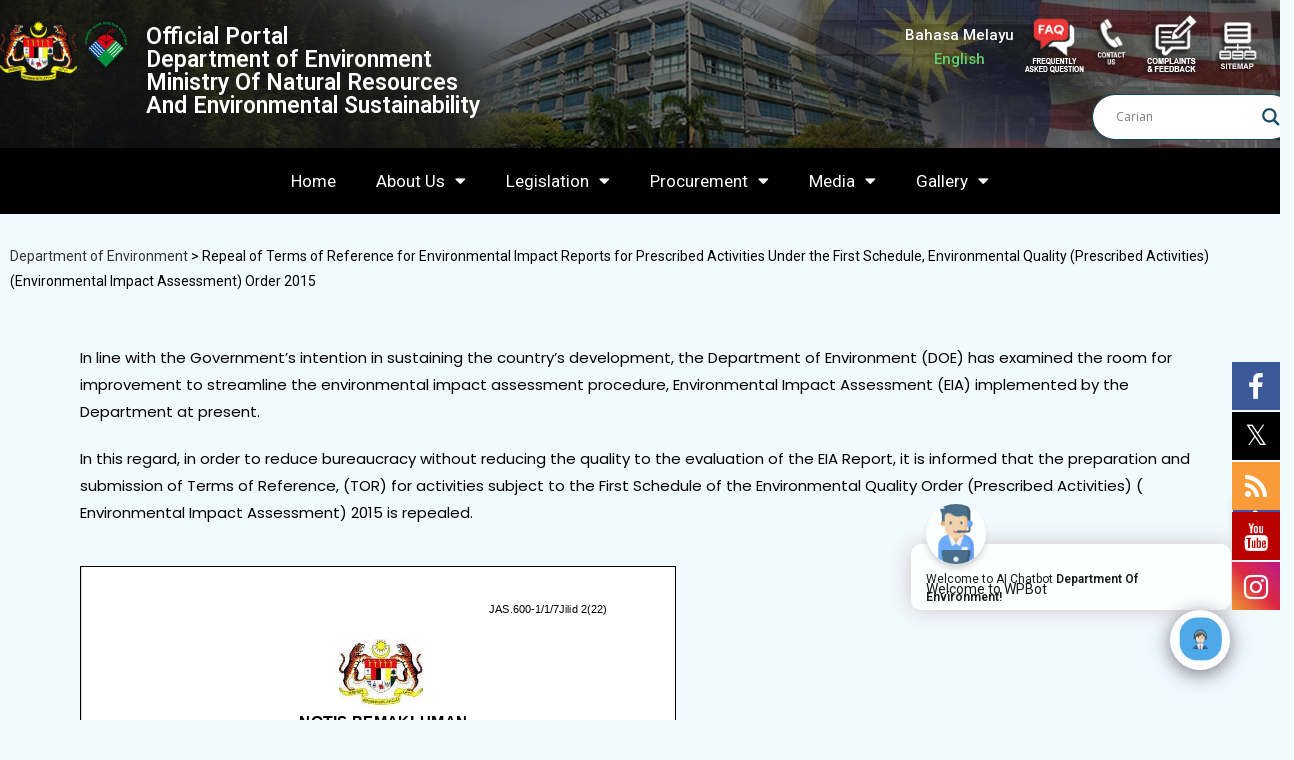

--- FILE ---
content_type: text/html; charset=UTF-8
request_url: https://www.doe.gov.my/en/2021/10/26/repeal-of-terms-of-reference-for-environmental-impact-reports-for-prescribed-activities-under-the-first-schedule-environmental-quality-prescribed-activities-environmental-impact-assessment-order-2/
body_size: 55448
content:
<!DOCTYPE html>
<html class="html" dir="ltr" lang="en-GB" prefix="og: https://ogp.me/ns#">
<head>
	<meta charset="UTF-8">
	<link rel="profile" href="https://gmpg.org/xfn/11">
	

	<title>Repeal of Terms of Reference for Environmental Impact Reports for Prescribed Activities Under the First Schedule, Environmental Quality (Prescribed Activities) (Environmental Impact Assessment) Order 2015 - Department of Environment</title>

			<style>
			.fuse_social_icons_links {
			    display: block;
			}
			.facebook-awesome-social::before {
			    content: "\f09a" !important;
			}
			


			.awesome-social-img img {
			    position: absolute;
			    top: 50%;
			    left: 50%;
			    transform: translate(-50%,-50%);
			}

			.awesome-social-img {
			    position: relative;
			}			
			.icon_wrapper .awesome-social {
			    font-family: 'FuseAwesome' !important;
			}
			#icon_wrapper .fuse_social_icons_links .awesome-social {
			    font-family: "FuseAwesome" !important;
			    ext-rendering: auto !important;
			    -webkit-font-smoothing: antialiased !important;
			    -moz-osx-font-smoothing: grayscale !important;
			}
									
			
				#icon_wrapper{
					position: fixed;
					top: 50%;
					right: 0px;
					z-index: 99999;
				}

			
			.awesome-social

			{

            margin-top:2px;

			color: #fff !important;

			text-align: center !important;

			display: block;

			
			line-height: 51px !important;

			width: 48px !important;

			height: 48px !important;

			font-size: 28px !important;

			


			}

			
			.fuse_social_icons_links

			{

			outline:0 !important;



			}

			.fuse_social_icons_links:hover{

			text-decoration:none !important;

			}

			
			.fb-awesome-social

			{

			background: #3b5998;
			border-color: #3b5998;
			
			}
			.facebook-awesome-social

			{

			background: #3b5998;
			border-color: #3b5998;
						}
			
			.fuseicon-threads.threads-awesome-social.awesome-social::before {
			    content: "\e900";
			    font-family: 'FuseCustomIcons' !important;
			    			}

			.fuseicon-threads.threads-awesome-social.awesome-social {
			    background: #000;
			}


			.tw-awesome-social

			{

			background:#00aced;
			border-color: #00aced;
			
			}
			.twitter-awesome-social

			{

			background:#000;
			border-color: #000;
			
			}
			.rss-awesome-social

			{

			background:#FA9B39;
			border-color: #FA9B39;
			
			}

			.linkedin-awesome-social

			{

			background:#007bb6;
			border-color: #007bb6;
						}

			.youtube-awesome-social

			{

			background:#bb0000;
			border-color: #bb0000;
						}

			.flickr-awesome-social

			{

			background: #ff0084;
			border-color: #ff0084;
						}

			.pinterest-awesome-social

			{

			background:#cb2027;
			border-color: #cb2027;
						}

			.stumbleupon-awesome-social

			{

			background:#f74425 ;
			border-color: #f74425;
						}

			.google-plus-awesome-social

			{

			background:#f74425 ;
			border-color: #f74425;
						}

			.instagram-awesome-social

			{

			    background: -moz-linear-gradient(45deg, #f09433 0%, #e6683c 25%, #dc2743 50%, #cc2366 75%, #bc1888 100%);
			    background: -webkit-linear-gradient(45deg, #f09433 0%,#e6683c 25%,#dc2743 50%,#cc2366 75%,#bc1888 100%);
			    background: linear-gradient(45deg, #f09433 0%,#e6683c 25%,#dc2743 50%,#cc2366 75%,#bc1888 100%);
			    filter: progid:DXImageTransform.Microsoft.gradient( startColorstr='#f09433', endColorstr='#bc1888',GradientType=1 );
			    border-color: #f09433;
					    

			}

			.tumblr-awesome-social

			{

			background: #32506d ;
			border-color: #32506d;
						}

			.vine-awesome-social

			{

			background: #00bf8f ;
			border-color: #00bf8f;
						}

            .vk-awesome-social {



            background: #45668e ;
            border-color: #45668e;
            
            }

            .soundcloud-awesome-social

                {

            background: #ff3300 ;
            border-color: #ff3300;
            
                }

                .reddit-awesome-social{



            background: #ff4500 ;
            border-color: #ff4500;

                            }

                .stack-awesome-social{



            background: #fe7a15 ;
            border-color: #fe7a15;
            
                }

                .behance-awesome-social{

            background: #1769ff ;
            border-color: #1769ff;
            
                }

                .github-awesome-social{

            background: #999999 ;
            border-color: #999999;
            


                }

                .envelope-awesome-social{

                  background: #ccc ;
 				  border-color: #ccc;                 
 				                  }

/*  Mobile */









             




			</style>

			<style>								
					form#stickyelements-form input::-moz-placeholder{
						color: #4F4F4F;
					} 
					form#stickyelements-form input::-ms-input-placeholder{
						color: #4F4F4F					} 
					form#stickyelements-form input::-webkit-input-placeholder{
						color: #4F4F4F					}
					form#stickyelements-form input::placeholder{
						color: #4F4F4F					}
					form#stickyelements-form textarea::placeholder {
						color: #4F4F4F					}
					form#stickyelements-form textarea::-moz-placeholder {
						color: #4F4F4F					}					
			</style>	
			
		<!-- All in One SEO 4.9.2 - aioseo.com -->
	<meta name="description" content="In line with the Government&#039;s intention in sustaining the country&#039;s development, the Department of Environment (DOE) has examined the room for improvement to streamline the environmental impact assessment procedure, Environmental Impact Assessment (EIA) implemented by the Department at present.In this regard, in order to reduce bureaucracy without reducing the quality to the evaluation of the" />
	<meta name="robots" content="max-image-preview:large" />
	<meta name="author" content="syahmi sazali"/>
	<link rel="canonical" href="https://www.doe.gov.my/en/2021/10/26/repeal-of-terms-of-reference-for-environmental-impact-reports-for-prescribed-activities-under-the-first-schedule-environmental-quality-prescribed-activities-environmental-impact-assessment-order-2/" />
	<meta name="generator" content="All in One SEO (AIOSEO) 4.9.2" />
		<meta property="og:locale" content="en_GB" />
		<meta property="og:site_name" content="Department of Environment - JAS" />
		<meta property="og:type" content="article" />
		<meta property="og:title" content="Repeal of Terms of Reference for Environmental Impact Reports for Prescribed Activities Under the First Schedule, Environmental Quality (Prescribed Activities) (Environmental Impact Assessment) Order 2015 - Department of Environment" />
		<meta property="og:description" content="In line with the Government&#039;s intention in sustaining the country&#039;s development, the Department of Environment (DOE) has examined the room for improvement to streamline the environmental impact assessment procedure, Environmental Impact Assessment (EIA) implemented by the Department at present.In this regard, in order to reduce bureaucracy without reducing the quality to the evaluation of the" />
		<meta property="og:url" content="https://www.doe.gov.my/en/2021/10/26/repeal-of-terms-of-reference-for-environmental-impact-reports-for-prescribed-activities-under-the-first-schedule-environmental-quality-prescribed-activities-environmental-impact-assessment-order-2/" />
		<meta property="article:published_time" content="2021-10-26T07:51:45+00:00" />
		<meta property="article:modified_time" content="2021-10-26T07:52:08+00:00" />
		<meta name="twitter:card" content="summary_large_image" />
		<meta name="twitter:title" content="Repeal of Terms of Reference for Environmental Impact Reports for Prescribed Activities Under the First Schedule, Environmental Quality (Prescribed Activities) (Environmental Impact Assessment) Order 2015 - Department of Environment" />
		<meta name="twitter:description" content="In line with the Government&#039;s intention in sustaining the country&#039;s development, the Department of Environment (DOE) has examined the room for improvement to streamline the environmental impact assessment procedure, Environmental Impact Assessment (EIA) implemented by the Department at present.In this regard, in order to reduce bureaucracy without reducing the quality to the evaluation of the" />
		<script type="application/ld+json" class="aioseo-schema">
			{"@context":"https:\/\/schema.org","@graph":[{"@type":"BlogPosting","@id":"https:\/\/www.doe.gov.my\/en\/2021\/10\/26\/repeal-of-terms-of-reference-for-environmental-impact-reports-for-prescribed-activities-under-the-first-schedule-environmental-quality-prescribed-activities-environmental-impact-assessment-order-2\/#blogposting","name":"Repeal of Terms of Reference for Environmental Impact Reports for Prescribed Activities Under the First Schedule, Environmental Quality (Prescribed Activities) (Environmental Impact Assessment) Order 2015 - Department of Environment","headline":"Repeal of Terms of Reference for Environmental Impact Reports for Prescribed Activities Under the First Schedule, Environmental Quality (Prescribed Activities) (Environmental Impact Assessment) Order 2015","author":{"@id":"https:\/\/www.doe.gov.my\/en\/author\/syahmi\/#author"},"publisher":{"@id":"https:\/\/www.doe.gov.my\/#organization"},"datePublished":"2021-10-26T15:51:45+08:00","dateModified":"2021-10-26T15:52:08+08:00","inLanguage":"en-GB","mainEntityOfPage":{"@id":"https:\/\/www.doe.gov.my\/en\/2021\/10\/26\/repeal-of-terms-of-reference-for-environmental-impact-reports-for-prescribed-activities-under-the-first-schedule-environmental-quality-prescribed-activities-environmental-impact-assessment-order-2\/#webpage"},"isPartOf":{"@id":"https:\/\/www.doe.gov.my\/en\/2021\/10\/26\/repeal-of-terms-of-reference-for-environmental-impact-reports-for-prescribed-activities-under-the-first-schedule-environmental-quality-prescribed-activities-environmental-impact-assessment-order-2\/#webpage"},"articleSection":"General Announcements Archive, English, pll_6177b3937cba8"},{"@type":"BreadcrumbList","@id":"https:\/\/www.doe.gov.my\/en\/2021\/10\/26\/repeal-of-terms-of-reference-for-environmental-impact-reports-for-prescribed-activities-under-the-first-schedule-environmental-quality-prescribed-activities-environmental-impact-assessment-order-2\/#breadcrumblist","itemListElement":[{"@type":"ListItem","@id":"https:\/\/www.doe.gov.my#listItem","position":1,"name":"Home","item":"https:\/\/www.doe.gov.my","nextItem":{"@type":"ListItem","@id":"https:\/\/www.doe.gov.my\/en\/category\/general-announcements-archive\/#listItem","name":"General Announcements Archive"}},{"@type":"ListItem","@id":"https:\/\/www.doe.gov.my\/en\/category\/general-announcements-archive\/#listItem","position":2,"name":"General Announcements Archive","item":"https:\/\/www.doe.gov.my\/en\/category\/general-announcements-archive\/","nextItem":{"@type":"ListItem","@id":"https:\/\/www.doe.gov.my\/en\/2021\/10\/26\/repeal-of-terms-of-reference-for-environmental-impact-reports-for-prescribed-activities-under-the-first-schedule-environmental-quality-prescribed-activities-environmental-impact-assessment-order-2\/#listItem","name":"Repeal of Terms of Reference for Environmental Impact Reports for Prescribed Activities Under the First Schedule, Environmental Quality (Prescribed Activities) (Environmental Impact Assessment) Order 2015"},"previousItem":{"@type":"ListItem","@id":"https:\/\/www.doe.gov.my#listItem","name":"Home"}},{"@type":"ListItem","@id":"https:\/\/www.doe.gov.my\/en\/2021\/10\/26\/repeal-of-terms-of-reference-for-environmental-impact-reports-for-prescribed-activities-under-the-first-schedule-environmental-quality-prescribed-activities-environmental-impact-assessment-order-2\/#listItem","position":3,"name":"Repeal of Terms of Reference for Environmental Impact Reports for Prescribed Activities Under the First Schedule, Environmental Quality (Prescribed Activities) (Environmental Impact Assessment) Order 2015","previousItem":{"@type":"ListItem","@id":"https:\/\/www.doe.gov.my\/en\/category\/general-announcements-archive\/#listItem","name":"General Announcements Archive"}}]},{"@type":"Organization","@id":"https:\/\/www.doe.gov.my\/#organization","name":"Jabatan Alam Sekitar","description":"JAS","url":"https:\/\/www.doe.gov.my\/"},{"@type":"Person","@id":"https:\/\/www.doe.gov.my\/en\/author\/syahmi\/#author","url":"https:\/\/www.doe.gov.my\/en\/author\/syahmi\/","name":"syahmi sazali","image":{"@type":"ImageObject","@id":"https:\/\/www.doe.gov.my\/en\/2021\/10\/26\/repeal-of-terms-of-reference-for-environmental-impact-reports-for-prescribed-activities-under-the-first-schedule-environmental-quality-prescribed-activities-environmental-impact-assessment-order-2\/#authorImage","url":"https:\/\/secure.gravatar.com\/avatar\/86206168a0591410c9c14f4e49e9602b116c410eafbca3feb439b2819b553e4a?s=96&d=mm&r=g","width":96,"height":96,"caption":"syahmi sazali"}},{"@type":"WebPage","@id":"https:\/\/www.doe.gov.my\/en\/2021\/10\/26\/repeal-of-terms-of-reference-for-environmental-impact-reports-for-prescribed-activities-under-the-first-schedule-environmental-quality-prescribed-activities-environmental-impact-assessment-order-2\/#webpage","url":"https:\/\/www.doe.gov.my\/en\/2021\/10\/26\/repeal-of-terms-of-reference-for-environmental-impact-reports-for-prescribed-activities-under-the-first-schedule-environmental-quality-prescribed-activities-environmental-impact-assessment-order-2\/","name":"Repeal of Terms of Reference for Environmental Impact Reports for Prescribed Activities Under the First Schedule, Environmental Quality (Prescribed Activities) (Environmental Impact Assessment) Order 2015 - Department of Environment","description":"In line with the Government's intention in sustaining the country's development, the Department of Environment (DOE) has examined the room for improvement to streamline the environmental impact assessment procedure, Environmental Impact Assessment (EIA) implemented by the Department at present.In this regard, in order to reduce bureaucracy without reducing the quality to the evaluation of the","inLanguage":"en-GB","isPartOf":{"@id":"https:\/\/www.doe.gov.my\/#website"},"breadcrumb":{"@id":"https:\/\/www.doe.gov.my\/en\/2021\/10\/26\/repeal-of-terms-of-reference-for-environmental-impact-reports-for-prescribed-activities-under-the-first-schedule-environmental-quality-prescribed-activities-environmental-impact-assessment-order-2\/#breadcrumblist"},"author":{"@id":"https:\/\/www.doe.gov.my\/en\/author\/syahmi\/#author"},"creator":{"@id":"https:\/\/www.doe.gov.my\/en\/author\/syahmi\/#author"},"datePublished":"2021-10-26T15:51:45+08:00","dateModified":"2021-10-26T15:52:08+08:00"},{"@type":"WebSite","@id":"https:\/\/www.doe.gov.my\/#website","url":"https:\/\/www.doe.gov.my\/","name":"Jabatan Alam Sekitar","description":"JAS","inLanguage":"en-GB","publisher":{"@id":"https:\/\/www.doe.gov.my\/#organization"}}]}
		</script>
		<!-- All in One SEO -->

<link rel="alternate" href="https://www.doe.gov.my/2021/06/30/pemansuhan-bidang-rujukan-bagi-laporan-kesan-kepada-alam-sekeliling-bagi-aktiviti-yang-ditetapkan-di-bawah-jadual-pertama-perintah-kualiti-alam-sekeliling-aktiviti-yang-ditetapkanpenilaian-kesan-k/" hreflang="ms" />
<link rel="alternate" href="https://www.doe.gov.my/en/2021/10/26/repeal-of-terms-of-reference-for-environmental-impact-reports-for-prescribed-activities-under-the-first-schedule-environmental-quality-prescribed-activities-environmental-impact-assessment-order-2/" hreflang="en" />
<link rel="pingback" href="https://www.doe.gov.my/xmlrpc.php">
<meta name="viewport" content="width=device-width, initial-scale=1"><link rel='dns-prefetch' href='//cdn.datatables.net' />
<link rel='dns-prefetch' href='//fonts.googleapis.com' />
<link rel='dns-prefetch' href='//use.fontawesome.com' />
<link rel='dns-prefetch' href='//code.jquery.com' />
<link rel='dns-prefetch' href='//www.googletagmanager.com' />
<link rel="alternate" type="application/rss+xml" title="Department of Environment &raquo; Feed" href="https://www.doe.gov.my/en/feed/" />
<link rel="alternate" type="application/rss+xml" title="Department of Environment &raquo; Comments Feed" href="https://www.doe.gov.my/en/comments/feed/" />
<link rel="alternate" type="application/rss+xml" title="Department of Environment &raquo; Repeal of Terms of Reference for Environmental Impact Reports for Prescribed Activities Under the First Schedule, Environmental Quality (Prescribed Activities) (Environmental Impact Assessment) Order 2015 Comments Feed" href="https://www.doe.gov.my/en/2021/10/26/repeal-of-terms-of-reference-for-environmental-impact-reports-for-prescribed-activities-under-the-first-schedule-environmental-quality-prescribed-activities-environmental-impact-assessment-order-2/feed/" />
<link rel="alternate" title="oEmbed (JSON)" type="application/json+oembed" href="https://www.doe.gov.my/wp-json/oembed/1.0/embed?url=https%3A%2F%2Fwww.doe.gov.my%2Fen%2F2021%2F10%2F26%2Frepeal-of-terms-of-reference-for-environmental-impact-reports-for-prescribed-activities-under-the-first-schedule-environmental-quality-prescribed-activities-environmental-impact-assessment-order-2%2F&#038;lang=en" />
<link rel="alternate" title="oEmbed (XML)" type="text/xml+oembed" href="https://www.doe.gov.my/wp-json/oembed/1.0/embed?url=https%3A%2F%2Fwww.doe.gov.my%2Fen%2F2021%2F10%2F26%2Frepeal-of-terms-of-reference-for-environmental-impact-reports-for-prescribed-activities-under-the-first-schedule-environmental-quality-prescribed-activities-environmental-impact-assessment-order-2%2F&#038;format=xml&#038;lang=en" />
		<style>
			.lazyload,
			.lazyloading {
				max-width: 100%;
			}
		</style>
				<!-- This site uses the Google Analytics by MonsterInsights plugin v9.11.0 - Using Analytics tracking - https://www.monsterinsights.com/ -->
							<script src="//www.googletagmanager.com/gtag/js?id=G-KMDH08QYTT"  data-cfasync="false" data-wpfc-render="false" type="text/javascript" async></script>
			<script data-cfasync="false" data-wpfc-render="false" type="text/javascript">
				var mi_version = '9.11.0';
				var mi_track_user = true;
				var mi_no_track_reason = '';
								var MonsterInsightsDefaultLocations = {"page_location":"https:\/\/www.doe.gov.my\/en\/2021\/10\/26\/repeal-of-terms-of-reference-for-environmental-impact-reports-for-prescribed-activities-under-the-first-schedule-environmental-quality-prescribed-activities-environmental-impact-assessment-order-2\/"};
								if ( typeof MonsterInsightsPrivacyGuardFilter === 'function' ) {
					var MonsterInsightsLocations = (typeof MonsterInsightsExcludeQuery === 'object') ? MonsterInsightsPrivacyGuardFilter( MonsterInsightsExcludeQuery ) : MonsterInsightsPrivacyGuardFilter( MonsterInsightsDefaultLocations );
				} else {
					var MonsterInsightsLocations = (typeof MonsterInsightsExcludeQuery === 'object') ? MonsterInsightsExcludeQuery : MonsterInsightsDefaultLocations;
				}

								var disableStrs = [
										'ga-disable-G-KMDH08QYTT',
									];

				/* Function to detect opted out users */
				function __gtagTrackerIsOptedOut() {
					for (var index = 0; index < disableStrs.length; index++) {
						if (document.cookie.indexOf(disableStrs[index] + '=true') > -1) {
							return true;
						}
					}

					return false;
				}

				/* Disable tracking if the opt-out cookie exists. */
				if (__gtagTrackerIsOptedOut()) {
					for (var index = 0; index < disableStrs.length; index++) {
						window[disableStrs[index]] = true;
					}
				}

				/* Opt-out function */
				function __gtagTrackerOptout() {
					for (var index = 0; index < disableStrs.length; index++) {
						document.cookie = disableStrs[index] + '=true; expires=Thu, 31 Dec 2099 23:59:59 UTC; path=/';
						window[disableStrs[index]] = true;
					}
				}

				if ('undefined' === typeof gaOptout) {
					function gaOptout() {
						__gtagTrackerOptout();
					}
				}
								window.dataLayer = window.dataLayer || [];

				window.MonsterInsightsDualTracker = {
					helpers: {},
					trackers: {},
				};
				if (mi_track_user) {
					function __gtagDataLayer() {
						dataLayer.push(arguments);
					}

					function __gtagTracker(type, name, parameters) {
						if (!parameters) {
							parameters = {};
						}

						if (parameters.send_to) {
							__gtagDataLayer.apply(null, arguments);
							return;
						}

						if (type === 'event') {
														parameters.send_to = monsterinsights_frontend.v4_id;
							var hookName = name;
							if (typeof parameters['event_category'] !== 'undefined') {
								hookName = parameters['event_category'] + ':' + name;
							}

							if (typeof MonsterInsightsDualTracker.trackers[hookName] !== 'undefined') {
								MonsterInsightsDualTracker.trackers[hookName](parameters);
							} else {
								__gtagDataLayer('event', name, parameters);
							}
							
						} else {
							__gtagDataLayer.apply(null, arguments);
						}
					}

					__gtagTracker('js', new Date());
					__gtagTracker('set', {
						'developer_id.dZGIzZG': true,
											});
					if ( MonsterInsightsLocations.page_location ) {
						__gtagTracker('set', MonsterInsightsLocations);
					}
										__gtagTracker('config', 'G-KMDH08QYTT', {"allow_anchor":"true","use_amp_client_id":"true","forceSSL":"true","anonymize_ip":"true","link_attribution":"true"} );
										window.gtag = __gtagTracker;										(function () {
						/* https://developers.google.com/analytics/devguides/collection/analyticsjs/ */
						/* ga and __gaTracker compatibility shim. */
						var noopfn = function () {
							return null;
						};
						var newtracker = function () {
							return new Tracker();
						};
						var Tracker = function () {
							return null;
						};
						var p = Tracker.prototype;
						p.get = noopfn;
						p.set = noopfn;
						p.send = function () {
							var args = Array.prototype.slice.call(arguments);
							args.unshift('send');
							__gaTracker.apply(null, args);
						};
						var __gaTracker = function () {
							var len = arguments.length;
							if (len === 0) {
								return;
							}
							var f = arguments[len - 1];
							if (typeof f !== 'object' || f === null || typeof f.hitCallback !== 'function') {
								if ('send' === arguments[0]) {
									var hitConverted, hitObject = false, action;
									if ('event' === arguments[1]) {
										if ('undefined' !== typeof arguments[3]) {
											hitObject = {
												'eventAction': arguments[3],
												'eventCategory': arguments[2],
												'eventLabel': arguments[4],
												'value': arguments[5] ? arguments[5] : 1,
											}
										}
									}
									if ('pageview' === arguments[1]) {
										if ('undefined' !== typeof arguments[2]) {
											hitObject = {
												'eventAction': 'page_view',
												'page_path': arguments[2],
											}
										}
									}
									if (typeof arguments[2] === 'object') {
										hitObject = arguments[2];
									}
									if (typeof arguments[5] === 'object') {
										Object.assign(hitObject, arguments[5]);
									}
									if ('undefined' !== typeof arguments[1].hitType) {
										hitObject = arguments[1];
										if ('pageview' === hitObject.hitType) {
											hitObject.eventAction = 'page_view';
										}
									}
									if (hitObject) {
										action = 'timing' === arguments[1].hitType ? 'timing_complete' : hitObject.eventAction;
										hitConverted = mapArgs(hitObject);
										__gtagTracker('event', action, hitConverted);
									}
								}
								return;
							}

							function mapArgs(args) {
								var arg, hit = {};
								var gaMap = {
									'eventCategory': 'event_category',
									'eventAction': 'event_action',
									'eventLabel': 'event_label',
									'eventValue': 'event_value',
									'nonInteraction': 'non_interaction',
									'timingCategory': 'event_category',
									'timingVar': 'name',
									'timingValue': 'value',
									'timingLabel': 'event_label',
									'page': 'page_path',
									'location': 'page_location',
									'title': 'page_title',
									'referrer' : 'page_referrer',
								};
								for (arg in args) {
																		if (!(!args.hasOwnProperty(arg) || !gaMap.hasOwnProperty(arg))) {
										hit[gaMap[arg]] = args[arg];
									} else {
										hit[arg] = args[arg];
									}
								}
								return hit;
							}

							try {
								f.hitCallback();
							} catch (ex) {
							}
						};
						__gaTracker.create = newtracker;
						__gaTracker.getByName = newtracker;
						__gaTracker.getAll = function () {
							return [];
						};
						__gaTracker.remove = noopfn;
						__gaTracker.loaded = true;
						window['__gaTracker'] = __gaTracker;
					})();
									} else {
										console.log("");
					(function () {
						function __gtagTracker() {
							return null;
						}

						window['__gtagTracker'] = __gtagTracker;
						window['gtag'] = __gtagTracker;
					})();
									}
			</script>
							<!-- / Google Analytics by MonsterInsights -->
		<style id='wp-img-auto-sizes-contain-inline-css' type='text/css'>
img:is([sizes=auto i],[sizes^="auto," i]){contain-intrinsic-size:3000px 1500px}
/*# sourceURL=wp-img-auto-sizes-contain-inline-css */
</style>
<link rel='stylesheet' id='twb-open-sans-css' href='https://fonts.googleapis.com/css?family=Open+Sans%3A300%2C400%2C500%2C600%2C700%2C800&#038;display=swap&#038;ver=6.9' type='text/css' media='all' />
<link rel='stylesheet' id='twbbwg-global-css' href='https://www.doe.gov.my/wp-content/plugins/photo-gallery/booster/assets/css/global.css?ver=1.0.0' type='text/css' media='all' />
<link rel='stylesheet' id='mec-select2-style-css' href='https://www.doe.gov.my/wp-content/plugins/modern-events-calendar-lite/assets/packages/select2/select2.min.css?ver=6.5.6' type='text/css' media='all' />
<link rel='stylesheet' id='mec-font-icons-css' href='https://www.doe.gov.my/wp-content/plugins/modern-events-calendar-lite/assets/css/iconfonts.css?ver=6.9' type='text/css' media='all' />
<link rel='stylesheet' id='mec-frontend-style-css' href='https://www.doe.gov.my/wp-content/plugins/modern-events-calendar-lite/assets/css/frontend.min.css?ver=6.5.6' type='text/css' media='all' />
<link rel='stylesheet' id='mec-tooltip-style-css' href='https://www.doe.gov.my/wp-content/plugins/modern-events-calendar-lite/assets/packages/tooltip/tooltip.css?ver=6.9' type='text/css' media='all' />
<link rel='stylesheet' id='mec-tooltip-shadow-style-css' href='https://www.doe.gov.my/wp-content/plugins/modern-events-calendar-lite/assets/packages/tooltip/tooltipster-sideTip-shadow.min.css?ver=6.9' type='text/css' media='all' />
<link rel='stylesheet' id='featherlight-css' href='https://www.doe.gov.my/wp-content/plugins/modern-events-calendar-lite/assets/packages/featherlight/featherlight.css?ver=6.9' type='text/css' media='all' />
<link rel='stylesheet' id='mec-google-fonts-css' href='//fonts.googleapis.com/css?family=Montserrat%3A400%2C700%7CRoboto%3A100%2C300%2C400%2C700&#038;ver=6.9' type='text/css' media='all' />
<link rel='stylesheet' id='mec-custom-google-font-css' href='https://fonts.googleapis.com/css?family=Roboto%3A100%2C+100italic%2C+300%2C+300italic%2C+regular%2C+italic%2C+500%2C+500italic%2C+700%2C+700italic%2C+900%2C+900italic%2C+%7CRoboto%3A900italic%2C+900italic%2C+900italic%2C+900italic%2C+900italic%2C+900italic%2C+900italic%2C+900italic%2C+900italic%2C+900italic%2C+900italic%2C+900italic%2C+&#038;subset=latin%2Clatin-ext' type='text/css' media='all' />
<link rel='stylesheet' id='mec-lity-style-css' href='https://www.doe.gov.my/wp-content/plugins/modern-events-calendar-lite/assets/packages/lity/lity.min.css?ver=6.9' type='text/css' media='all' />
<link rel='stylesheet' id='mec-general-calendar-style-css' href='https://www.doe.gov.my/wp-content/plugins/modern-events-calendar-lite/assets/css/mec-general-calendar.css?ver=6.9' type='text/css' media='all' />
<link rel='stylesheet' id='premium-addons-css' href='https://www.doe.gov.my/wp-content/plugins/premium-addons-for-elementor/assets/frontend/min-css/premium-addons.min.css?ver=4.11.44' type='text/css' media='all' />
<style id='wp-emoji-styles-inline-css' type='text/css'>

	img.wp-smiley, img.emoji {
		display: inline !important;
		border: none !important;
		box-shadow: none !important;
		height: 1em !important;
		width: 1em !important;
		margin: 0 0.07em !important;
		vertical-align: -0.1em !important;
		background: none !important;
		padding: 0 !important;
	}
/*# sourceURL=wp-emoji-styles-inline-css */
</style>
<style id='classic-theme-styles-inline-css' type='text/css'>
/*! This file is auto-generated */
.wp-block-button__link{color:#fff;background-color:#32373c;border-radius:9999px;box-shadow:none;text-decoration:none;padding:calc(.667em + 2px) calc(1.333em + 2px);font-size:1.125em}.wp-block-file__button{background:#32373c;color:#fff;text-decoration:none}
/*# sourceURL=/wp-includes/css/classic-themes.min.css */
</style>
<link rel='stylesheet' id='dashicons-css' href='https://www.doe.gov.my/wp-includes/css/dashicons.min.css?ver=6.9' type='text/css' media='all' />
<link rel='stylesheet' id='htmega-block-common-style-css' href='https://www.doe.gov.my/wp-content/plugins/ht-mega-for-elementor/htmega-blocks/src/assets/css/common-style.css?ver=2.4.4' type='text/css' media='all' />
<link rel='stylesheet' id='slick-css' href='https://www.doe.gov.my/wp-content/plugins/ht-mega-for-elementor/assets/css/slick.min.css?ver=2.4.4' type='text/css' media='all' />
<link rel='stylesheet' id='htmega-block-fontawesome-css' href='https://www.doe.gov.my/wp-content/plugins/ht-mega-for-elementor/admin/assets/extensions/ht-menu/css/font-awesome.min.css?ver=2.4.4' type='text/css' media='all' />
<link rel='stylesheet' id='htmega-block-style-css' href='https://www.doe.gov.my/wp-content/plugins/ht-mega-for-elementor/htmega-blocks/build/style-blocks-htmega.css?ver=2.4.4' type='text/css' media='all' />
<link rel='stylesheet' id='redux-extendify-styles-css' href='https://www.doe.gov.my/wp-content/plugins/fuse-social-floating-sidebar/framework/redux-core/assets/css/extendify-utilities.css?ver=4.4.0' type='text/css' media='all' />
<link rel='stylesheet' id='fuse-awesome-css' href='https://www.doe.gov.my/wp-content/plugins/fuse-social-floating-sidebar/inc/font-awesome/css/font-awesome.min.css?ver=5.4.12' type='text/css' media='all' />
<link rel='stylesheet' id='bwg_fonts-css' href='https://www.doe.gov.my/wp-content/plugins/photo-gallery/css/bwg-fonts/fonts.css?ver=0.0.1' type='text/css' media='all' />
<link rel='stylesheet' id='sumoselect-css' href='https://www.doe.gov.my/wp-content/plugins/photo-gallery/css/sumoselect.min.css?ver=3.4.6' type='text/css' media='all' />
<link rel='stylesheet' id='mCustomScrollbar-css' href='https://www.doe.gov.my/wp-content/plugins/photo-gallery/css/jquery.mCustomScrollbar.min.css?ver=3.1.5' type='text/css' media='all' />
<link rel='stylesheet' id='bwg_googlefonts-css' href='https://fonts.googleapis.com/css?family=Ubuntu&#038;subset=greek,latin,greek-ext,vietnamese,cyrillic-ext,latin-ext,cyrillic' type='text/css' media='all' />
<link rel='stylesheet' id='bwg_frontend-css' href='https://www.doe.gov.my/wp-content/plugins/photo-gallery/css/styles.min.css?ver=1.8.35' type='text/css' media='all' />
<link rel='stylesheet' id='wpsr_main_css-css' href='https://www.doe.gov.my/wp-content/plugins/wp-socializer/public/css/wpsr.min.css?ver=7.9' type='text/css' media='all' />
<link rel='stylesheet' id='wpsr_fa_icons-css' href='https://use.fontawesome.com/releases/v6.7.2/css/all.css?ver=7.9' type='text/css' media='all' />
<link rel='stylesheet' id='wpvs_front_end_css-css' href='https://www.doe.gov.my/wp-content/plugins/wp-visual-sitemap/css/wpvs-front-end.css?ver=6.9' type='text/css' media='all' />
<link rel='stylesheet' id='datatables-css' href='https://cdn.datatables.net/v/dt/dt-1.11.2/af-2.3.7/cr-1.5.4/date-1.1.1/fc-3.3.3/fh-3.1.9/kt-2.6.4/r-2.2.9/rg-1.1.3/rr-1.2.8/sc-2.0.5/sb-1.2.1/sl-1.3.3/datatables.min.css?ver=6.9' type='text/css' media='all' />
<link rel='stylesheet' id='hfe-style-css' href='https://www.doe.gov.my/wp-content/plugins/header-footer-elementor/assets/css/header-footer-elementor.css?ver=1.6.13' type='text/css' media='all' />
<link rel='stylesheet' id='elementor-icons-css' href='https://www.doe.gov.my/wp-content/plugins/elementor/assets/lib/eicons/css/elementor-icons.min.css?ver=5.27.0' type='text/css' media='all' />
<link rel='stylesheet' id='elementor-frontend-css' href='https://www.doe.gov.my/wp-content/plugins/elementor/assets/css/frontend.min.css?ver=3.19.2' type='text/css' media='all' />
<link rel='stylesheet' id='swiper-css' href='https://www.doe.gov.my/wp-content/plugins/elementor/assets/lib/swiper/css/swiper.min.css?ver=5.3.6' type='text/css' media='all' />
<link rel='stylesheet' id='elementor-post-5-css' href='https://www.doe.gov.my/wp-content/uploads/elementor/css/post-5.css?ver=1707809937' type='text/css' media='all' />
<link rel='stylesheet' id='elementor-pro-css' href='https://www.doe.gov.my/wp-content/plugins/elementor-pro/assets/css/frontend.min.css?ver=3.19.2' type='text/css' media='all' />
<link rel='stylesheet' id='eihe-front-style-css' href='https://www.doe.gov.my/wp-content/plugins/image-hover-effects-addon-for-elementor/assets/style.min.css?ver=1.4.4' type='text/css' media='all' />
<link rel='stylesheet' id='wpdt-elementor-widget-font-css' href='https://www.doe.gov.my/wp-content/plugins/wpdatatables/integrations/page_builders/elementor/css/style.css?ver=4.0.1' type='text/css' media='all' />
<link rel='stylesheet' id='elementor-global-css' href='https://www.doe.gov.my/wp-content/uploads/elementor/css/global.css?ver=1707809938' type='text/css' media='all' />
<link rel='stylesheet' id='elementor-post-19865-css' href='https://www.doe.gov.my/wp-content/uploads/elementor/css/post-19865.css?ver=1707944812' type='text/css' media='all' />
<link rel='stylesheet' id='hfe-widgets-style-css' href='https://www.doe.gov.my/wp-content/plugins/header-footer-elementor/inc/widgets-css/frontend.css?ver=1.6.13' type='text/css' media='all' />
<link rel='stylesheet' id='elementor-post-8809-css' href='https://www.doe.gov.my/wp-content/uploads/elementor/css/post-8809.css?ver=1749703681' type='text/css' media='all' />
<link rel='stylesheet' id='elementor-post-8840-css' href='https://www.doe.gov.my/wp-content/uploads/elementor/css/post-8840.css?ver=1744684985' type='text/css' media='all' />
<link rel='stylesheet' id='pojo-a11y-css' href='https://www.doe.gov.my/wp-content/plugins/pojo-accessibility/modules/legacy/assets/css/style.min.css?ver=1.0.0' type='text/css' media='all' />
<link rel='stylesheet' id='wpb-ea-bootstrap-grid-css' href='https://www.doe.gov.my/wp-content/plugins/wpb-elementor-addons/inc/../assets/css/grid.min.css?ver=4.0.0' type='text/css' media='' />
<link rel='stylesheet' id='wpb-ea-owl-carousel-css' href='https://www.doe.gov.my/wp-content/plugins/wpb-elementor-addons/inc/../assets/css/owl.carousel.css?ver=2.3.4' type='text/css' media='' />
<link rel='stylesheet' id='fancybox-css' href='https://www.doe.gov.my/wp-content/plugins/wpb-elementor-addons/inc/../assets/css/jquery.fancybox.min.css?ver=3.0.47' type='text/css' media='' />
<link rel='stylesheet' id='wpb-lineicons-css-css' href='https://www.doe.gov.my/wp-content/plugins/wpb-elementor-addons/inc/../assets/icons/lineicons/lineicons.min.css?ver=1.0' type='text/css' media='' />
<link rel='stylesheet' id='wpb_ea_main_css-css' href='https://www.doe.gov.my/wp-content/plugins/wpb-elementor-addons/inc/../assets/css/main.css?ver=1.0' type='text/css' media='' />
<style id='wpb_ea_main_css-inline-css' type='text/css'>

        .wpb-ea-team-member .social-buttons,
        .wpb-ea-service-box-image .wpb-ea-service-box-btn:hover {
            background: #3878ff;
        }
        .wpb-ea-service-box-icon .wpb-ea-service-box-btn:hover {
            color: #3878ff;
        }
        .wpb-ea-service-box-image .wpb-ea-service-box-btn:hover {
            border-color: #3878ff;
        }
        
/*# sourceURL=wpb_ea_main_css-inline-css */
</style>
<link rel='stylesheet' id='htbbootstrap-css' href='https://www.doe.gov.my/wp-content/plugins/ht-mega-for-elementor/assets/css/htbbootstrap.css?ver=2.4.4' type='text/css' media='all' />
<link rel='stylesheet' id='font-awesome-css' href='https://www.doe.gov.my/wp-content/themes/oceanwp/assets/fonts/fontawesome/css/all.min.css?ver=5.15.1' type='text/css' media='all' />
<link rel='stylesheet' id='htmega-animation-css' href='https://www.doe.gov.my/wp-content/plugins/ht-mega-for-elementor/assets/css/animation.css?ver=2.4.4' type='text/css' media='all' />
<link rel='stylesheet' id='htmega-keyframes-css' href='https://www.doe.gov.my/wp-content/plugins/ht-mega-for-elementor/assets/css/htmega-keyframes.css?ver=2.4.4' type='text/css' media='all' />
<link rel='stylesheet' id='simple-line-icons-css' href='https://www.doe.gov.my/wp-content/themes/oceanwp/assets/css/third/simple-line-icons.min.css?ver=2.4.0' type='text/css' media='all' />
<link rel='stylesheet' id='magnific-popup-css' href='https://www.doe.gov.my/wp-content/plugins/ht-mega-for-elementor/assets/css/magnific-popup.css?ver=2.4.4' type='text/css' media='all' />
<link rel='stylesheet' id='oceanwp-style-css' href='https://www.doe.gov.my/wp-content/themes/oceanwp/assets/css/style.min.css?ver=2.0.8' type='text/css' media='all' />
<link rel='stylesheet' id='oceanwp-google-font-roboto-css' href='//fonts.googleapis.com/css?family=Roboto%3A100%2C200%2C300%2C400%2C500%2C600%2C700%2C800%2C900%2C100i%2C200i%2C300i%2C400i%2C500i%2C600i%2C700i%2C800i%2C900i&#038;subset=latin&#038;display=swap&#038;ver=6.9' type='text/css' media='all' />
<link rel='stylesheet' id='dflip-style-css' href='https://www.doe.gov.my/wp-content/plugins/3d-flipbook-dflip-lite/assets/css/dflip.min.css?ver=2.4.20' type='text/css' media='all' />
<link rel='stylesheet' id='wpdreams-asl-basic-css' href='https://www.doe.gov.my/wp-content/plugins/ajax-search-lite/css/style.basic.css?ver=4.13.4' type='text/css' media='all' />
<style id='wpdreams-asl-basic-inline-css' type='text/css'>

					div[id*='ajaxsearchlitesettings'].searchsettings .asl_option_inner label {
						font-size: 0px !important;
						color: rgba(0, 0, 0, 0);
					}
					div[id*='ajaxsearchlitesettings'].searchsettings .asl_option_inner label:after {
						font-size: 11px !important;
						position: absolute;
						top: 0;
						left: 0;
						z-index: 1;
					}
					.asl_w_container {
						width: 30%;
						margin: 0px 0px 0px 0px;
						min-width: 200px;
					}
					div[id*='ajaxsearchlite'].asl_m {
						width: 100%;
					}
					div[id*='ajaxsearchliteres'].wpdreams_asl_results div.resdrg span.highlighted {
						font-weight: bold;
						color: rgba(217, 49, 43, 1);
						background-color: rgba(238, 238, 238, 1);
					}
					div[id*='ajaxsearchliteres'].wpdreams_asl_results .results img.asl_image {
						width: 70px;
						height: 70px;
						object-fit: cover;
					}
					div[id*='ajaxsearchlite'].asl_r .results {
						max-height: none;
					}
					div[id*='ajaxsearchlite'].asl_r {
						position: absolute;
					}
				
						.asl_m .probox svg {
							fill: rgb(17, 75, 95) !important;
						}
						.asl_m .probox .innericon {
							background-color: rgba(0, 0, 0, 0) !important;
							background-image: none !important;
							-webkit-background-image: none !important;
							-ms-background-image: none !important;
						}
					
						div.asl_m.asl_w {
							border:1px solid rgba(17, 75, 95, 1) !important;border-radius:20px 20px 20px 20px !important;
							box-shadow: none !important;
						}
						div.asl_m.asl_w .probox {border: none !important;}
					
						div.asl_r.asl_w.vertical .results .item::after {
							display: block;
							position: absolute;
							bottom: 0;
							content: '';
							height: 1px;
							width: 100%;
							background: #D8D8D8;
						}
						div.asl_r.asl_w.vertical .results .item.asl_last_item::after {
							display: none;
						}
					
						@media only screen and (min-width: 641px) and (max-width: 1024px) {
							.asl_w_container {
								width: 100% !important;
							}
						}
					
						@media only screen and (max-width: 640px) {
							.asl_w_container {
								width: 100% !important;
							}
						}
					
/*# sourceURL=wpdreams-asl-basic-inline-css */
</style>
<link rel='stylesheet' id='wpdreams-asl-instance-css' href='https://www.doe.gov.my/wp-content/plugins/ajax-search-lite/css/style-curvy-blue.css?ver=4.13.4' type='text/css' media='all' />
<link rel='stylesheet' id='qcld-wp-chatbot-common-style-css' href='https://www.doe.gov.my/wp-content/plugins/wpbot-pro-master/css/common-style.css?ver=15.1.8' type='text/css' media='screen' />
<style id='qcld-wp-chatbot-common-style-inline-css' type='text/css'>
.wp-chatbot-ball{
                background: #ffffff !important;
            }
            .wp-chatbot-ball:hover, .wp-chatbot-ball:focus{
                background: #ffffff !important;
            }
            .qc_wpbot_floating_main{
                background-color: #ffffff !important;
            }
            .qc_wpbot_floating_main:hover, .qc_wpbot_floating_main:focus{
                background-color: #ffffff !important;
            }
             #wp-chatbot-ball-container,#wp-chatbot-board-container,.wp-chatbot-start-screen,.slimScrollDiv,.wp-chatbot-start-container, {
                max-height: 650px !important;
            }
            .wp-chatbot-content {
                max-height: 600px !important;
            }
/*# sourceURL=qcld-wp-chatbot-common-style-inline-css */
</style>
<link rel='stylesheet' id='qcld-wp-chatbot-frontend-style-css' href='https://www.doe.gov.my/wp-content/plugins/wpbot-pro-master/css/frontend-style.css?ver=15.1.8' type='text/css' media='screen' />
<link rel='stylesheet' id='qcld-wp-chatbot-datetime-style-css' href='https://www.doe.gov.my/wp-content/plugins/wpbot-pro-master/css/jquery.datetimepicker.min.css?ver=15.1.8' type='text/css' media='screen' />
<link rel='stylesheet' id='jquery-ui-css-css' href='https://code.jquery.com/ui/1.13.2/themes/smoothness/jquery-ui.css?ver=6.9' type='text/css' media='all' />
<link rel='stylesheet' id='qcld-wp-chatbot-magnifict-qcpopup-css-css' href='https://www.doe.gov.my/wp-content/plugins/wpbot-pro-master/css/magnific-popup.css?ver=15.1.8' type='text/css' media='screen' />
<link rel='stylesheet' id='qlcd-wp-chatbot-font-awe-css' href='https://www.doe.gov.my/wp-content/plugins/wpbot-pro-master/css/font-awesome.min.css?ver=15.1.8' type='text/css' media='screen' />
<link rel='stylesheet' id='qlcd-wp-chatbot-ani-mate-css' href='https://www.doe.gov.my/wp-content/plugins/wpbot-pro-master/css/animate.css?ver=15.1.8' type='text/css' media='screen' />
<link rel='stylesheet' id='wps-visitor-style-css' href='https://www.doe.gov.my/wp-content/plugins/wps-visitor-counter/styles/css/default.css?ver=2' type='text/css' media='all' />
<link rel='stylesheet' id='eael-general-css' href='https://www.doe.gov.my/wp-content/plugins/essential-addons-for-elementor-lite/assets/front-end/css/view/general.min.css?ver=5.9.9' type='text/css' media='all' />
<link rel='stylesheet' id='oe-widgets-style-css' href='https://www.doe.gov.my/wp-content/plugins/ocean-extra/assets/css/widgets.css?ver=6.9' type='text/css' media='all' />
<link rel='stylesheet' id='font-awesome-css-css' href='https://www.doe.gov.my/wp-content/plugins/mystickyelements/css/font-awesome.min.css?ver=2.3.4' type='text/css' media='all' />
<link rel='stylesheet' id='mystickyelements-front-css-css' href='https://www.doe.gov.my/wp-content/plugins/mystickyelements/css/mystickyelements-front.min.css?ver=2.3.4' type='text/css' media='all' />
<style id='mystickyelements-front-css-inline-css' type='text/css'>
@font-face {
					font-family: 'Open Sans Hebrew';
					src: url('https://www.doe.gov.my/wp-content/plugins/mystickyelements/fonts/OpenSansHebrew-Regular.woff') format('woff');
					font-weight: normal;
					font-style: normal;
					font-display: swap;
				}
				
				.mystickyelements-contact-form[dir='rtl'],
				.mystickyelements-contact-form[dir='rtl'] .element-contact-form .contact-form-heading,
				.mystickyelements-contact-form[dir='rtl'] form.stickyelements-form input,
				.mystickyelements-contact-form[dir='rtl'] form.stickyelements-form textarea,
				.mystickyelements-fixed[dir='rtl'] .mystickyelements-social-icon,
				.mystickyelements-fixed[dir='rtl'] .mystickyelements-social-text,
				html[dir='rtl'] .mystickyelements-contact-form,
				html[dir='rtl'] .mystickyelements-contact-form .element-contact-form .contact-form-heading,
				html[dir='rtl'] .mystickyelements-contact-form form.stickyelements-form input,
				html[dir='rtl'] .mystickyelements-contact-form form.stickyelements-form textarea,
				html[dir='rtl'] .mystickyelements-fixed .mystickyelements-social-icon,
				html[dir='rtl'] .mystickyelements-fixed .mystickyelements-social-text  {
					font-family: 'Open Sans Hebrew';
				}
				.mystickyelements-fixed,
									.mystickyelements-fixed ul,
									form#stickyelements-form select,
									form#stickyelements-form input,
									form#stickyelements-form textarea,
									.element-contact-form .contact-form-heading {
										font-family: Roboto;
									}.mystickyelements-contact-form[dir="rtl"],
									.mystickyelements-contact-form[dir="rtl"] .element-contact-form .contact-form-heading,
									.mystickyelements-contact-form[dir="rtl"] form#stickyelements-form input,
									.mystickyelements-contact-form[dir="rtl"] form#stickyelements-form textarea,
									.mystickyelements-fixed[dir="rtl"] .mystickyelements-social-icon,
									.mystickyelements-fixed[dir="rtl"] .mystickyelements-social-text,
									html[dir="rtl"] .mystickyelements-contact-form,
									html[dir="rtl"] .mystickyelements-contact-form .element-contact-form .contact-form-heading,
									html[dir="rtl"] .mystickyelements-contact-form form#stickyelements-form input,
									html[dir="rtl"] .mystickyelements-contact-form form#stickyelements-form textarea,
									html[dir="rtl"] .mystickyelements-fixed .mystickyelements-social-icon,
									html[dir="rtl"] .mystickyelements-fixed .mystickyelements-social-text {
										font-family: Roboto;
									}
/*# sourceURL=mystickyelements-front-css-inline-css */
</style>
<link rel='stylesheet' id='intl-tel-input-css' href='https://www.doe.gov.my/wp-content/plugins/mystickyelements/intl-tel-input-src/build/css/intlTelInput.css?ver=2.3.4' type='text/css' media='all' />
<link rel='stylesheet' id='oceanwp-custom-css' href='https://www.doe.gov.my/wp-content/uploads/oceanwp/custom-style.css?ver=6.9' type='text/css' media='all' />
<link rel='stylesheet' id='google-fonts-1-css' href='https://fonts.googleapis.com/css?family=Roboto%3A100%2C100italic%2C200%2C200italic%2C300%2C300italic%2C400%2C400italic%2C500%2C500italic%2C600%2C600italic%2C700%2C700italic%2C800%2C800italic%2C900%2C900italic%7CRoboto+Slab%3A100%2C100italic%2C200%2C200italic%2C300%2C300italic%2C400%2C400italic%2C500%2C500italic%2C600%2C600italic%2C700%2C700italic%2C800%2C800italic%2C900%2C900italic%7CPoppins%3A100%2C100italic%2C200%2C200italic%2C300%2C300italic%2C400%2C400italic%2C500%2C500italic%2C600%2C600italic%2C700%2C700italic%2C800%2C800italic%2C900%2C900italic&#038;display=auto&#038;ver=6.9' type='text/css' media='all' />
<link rel='stylesheet' id='elementor-icons-shared-0-css' href='https://www.doe.gov.my/wp-content/plugins/elementor/assets/lib/font-awesome/css/fontawesome.min.css?ver=5.15.3' type='text/css' media='all' />
<link rel='stylesheet' id='elementor-icons-fa-solid-css' href='https://www.doe.gov.my/wp-content/plugins/elementor/assets/lib/font-awesome/css/solid.min.css?ver=5.15.3' type='text/css' media='all' />
<link rel="preconnect" href="https://fonts.gstatic.com/" crossorigin><script type="text/javascript" id="jquery-core-js-extra">
/* <![CDATA[ */
var pp = {"ajax_url":"https://www.doe.gov.my/wp-admin/admin-ajax.php"};
//# sourceURL=jquery-core-js-extra
/* ]]> */
</script>
<script type="text/javascript" src="https://www.doe.gov.my/wp-includes/js/jquery/jquery.min.js?ver=3.7.1" id="jquery-core-js"></script>
<script type="text/javascript" src="https://www.doe.gov.my/wp-includes/js/jquery/jquery-migrate.min.js?ver=3.4.1" id="jquery-migrate-js"></script>
<script type="text/javascript" src="https://www.doe.gov.my/wp-content/plugins/photo-gallery/booster/assets/js/circle-progress.js?ver=1.2.2" id="twbbwg-circle-js"></script>
<script type="text/javascript" id="twbbwg-global-js-extra">
/* <![CDATA[ */
var twb = {"nonce":"70645d35f2","ajax_url":"https://www.doe.gov.my/wp-admin/admin-ajax.php","plugin_url":"https://www.doe.gov.my/wp-content/plugins/photo-gallery/booster","href":"https://www.doe.gov.my/wp-admin/admin.php?page=twbbwg_photo-gallery"};
var twb = {"nonce":"70645d35f2","ajax_url":"https://www.doe.gov.my/wp-admin/admin-ajax.php","plugin_url":"https://www.doe.gov.my/wp-content/plugins/photo-gallery/booster","href":"https://www.doe.gov.my/wp-admin/admin.php?page=twbbwg_photo-gallery"};
//# sourceURL=twbbwg-global-js-extra
/* ]]> */
</script>
<script type="text/javascript" src="https://www.doe.gov.my/wp-content/plugins/photo-gallery/booster/assets/js/global.js?ver=1.0.0" id="twbbwg-global-js"></script>
<script type="text/javascript" src="https://www.doe.gov.my/wp-content/plugins/modern-events-calendar-lite/assets/js/mec-general-calendar.js?ver=6.5.6" id="mec-general-calendar-script-js"></script>
<script type="text/javascript" id="mec-frontend-script-js-extra">
/* <![CDATA[ */
var mecdata = {"day":"day","days":"days","hour":"hour","hours":"hours","minute":"minute","minutes":"minutes","second":"second","seconds":"seconds","elementor_edit_mode":"no","recapcha_key":"","ajax_url":"https://www.doe.gov.my/wp-admin/admin-ajax.php","fes_nonce":"f2bf312b81","current_year":"2025","current_month":"12","datepicker_format":"dd-mm-yy&d-m-Y"};
//# sourceURL=mec-frontend-script-js-extra
/* ]]> */
</script>
<script type="text/javascript" src="https://www.doe.gov.my/wp-content/plugins/modern-events-calendar-lite/assets/js/frontend.js?ver=6.5.6" id="mec-frontend-script-js"></script>
<script type="text/javascript" src="https://www.doe.gov.my/wp-content/plugins/modern-events-calendar-lite/assets/js/events.js?ver=6.5.6" id="mec-events-script-js"></script>
<script type="text/javascript" src="https://www.doe.gov.my/wp-content/plugins/google-analytics-premium/assets/js/frontend-gtag.min.js?ver=9.11.0" id="monsterinsights-frontend-script-js" async="async" data-wp-strategy="async"></script>
<script data-cfasync="false" data-wpfc-render="false" type="text/javascript" id='monsterinsights-frontend-script-js-extra'>/* <![CDATA[ */
var monsterinsights_frontend = {"js_events_tracking":"true","download_extensions":"doc,pdf,ppt,zip,xls,docx,pptx,xlsx","inbound_paths":"[{\"path\":\"\\\/go\\\/\",\"label\":\"affiliate\"},{\"path\":\"\\\/recommend\\\/\",\"label\":\"affiliate\"}]","home_url":"https:\/\/www.doe.gov.my","hash_tracking":"false","v4_id":"G-KMDH08QYTT"};/* ]]> */
</script>
<script type="text/javascript" id="fuse-social-script-js-extra">
/* <![CDATA[ */
var fuse_social = {"ajax_url":"https://www.doe.gov.my/wp-admin/admin-ajax.php"};
//# sourceURL=fuse-social-script-js-extra
/* ]]> */
</script>
<script type="text/javascript" src="https://www.doe.gov.my/wp-content/plugins/fuse-social-floating-sidebar/inc/js/fuse_script.js?ver=840421787" id="fuse-social-script-js"></script>
<script type="text/javascript" src="https://www.doe.gov.my/wp-content/plugins/html5-cumulus/inc/jquery.tagcanvas.min.js?ver=6.9" id="h5c-tagcanvas-js"></script>
<script type="text/javascript" src="https://www.doe.gov.my/wp-content/plugins/photo-gallery/js/jquery.sumoselect.min.js?ver=3.4.6" id="sumoselect-js"></script>
<script type="text/javascript" src="https://www.doe.gov.my/wp-content/plugins/photo-gallery/js/tocca.min.js?ver=2.0.9" id="bwg_mobile-js"></script>
<script type="text/javascript" src="https://www.doe.gov.my/wp-content/plugins/photo-gallery/js/jquery.mCustomScrollbar.concat.min.js?ver=3.1.5" id="mCustomScrollbar-js"></script>
<script type="text/javascript" src="https://www.doe.gov.my/wp-content/plugins/photo-gallery/js/jquery.fullscreen.min.js?ver=0.6.0" id="jquery-fullscreen-js"></script>
<script type="text/javascript" id="bwg_frontend-js-extra">
/* <![CDATA[ */
var bwg_objectsL10n = {"bwg_field_required":"field is required.","bwg_mail_validation":"This is not a valid email address.","bwg_search_result":"There are no images matching your search.","bwg_select_tag":"Select Tag","bwg_order_by":"Order By","bwg_search":"Search","bwg_show_ecommerce":"Show Ecommerce","bwg_hide_ecommerce":"Hide Ecommerce","bwg_show_comments":"Show Comments","bwg_hide_comments":"Hide Comments","bwg_restore":"Restore","bwg_maximize":"Maximise","bwg_fullscreen":"Fullscreen","bwg_exit_fullscreen":"Exit Fullscreen","bwg_search_tag":"SEARCH...","bwg_tag_no_match":"No tags found","bwg_all_tags_selected":"All tags selected","bwg_tags_selected":"tags selected","play":"Play","pause":"Pause","is_pro":"","bwg_play":"Play","bwg_pause":"Pause","bwg_hide_info":"Hide info","bwg_show_info":"Show info","bwg_hide_rating":"Hide rating","bwg_show_rating":"Show rating","ok":"Ok","cancel":"Cancel","select_all":"Select all","lazy_load":"0","lazy_loader":"https://www.doe.gov.my/wp-content/plugins/photo-gallery/images/ajax_loader.png","front_ajax":"0","bwg_tag_see_all":"see all tags","bwg_tag_see_less":"see less tags"};
//# sourceURL=bwg_frontend-js-extra
/* ]]> */
</script>
<script type="text/javascript" src="https://www.doe.gov.my/wp-content/plugins/photo-gallery/js/scripts.min.js?ver=1.8.35" id="bwg_frontend-js"></script>
<script type="text/javascript" id="wps-js-extra">
/* <![CDATA[ */
var wpspagevisit = {"ajaxurl":"https://www.doe.gov.my/wp-admin/admin-ajax.php","ajax_nonce":"a114be33b0"};
//# sourceURL=wps-js-extra
/* ]]> */
</script>
<script type="text/javascript" src="https://www.doe.gov.my/wp-content/plugins/wps-visitor-counter/styles/js/custom.js?ver=1" id="wps-js"></script>
<link rel="https://api.w.org/" href="https://www.doe.gov.my/wp-json/" /><link rel="alternate" title="JSON" type="application/json" href="https://www.doe.gov.my/wp-json/wp/v2/posts/19865" /><link rel="EditURI" type="application/rsd+xml" title="RSD" href="https://www.doe.gov.my/xmlrpc.php?rsd" />
<link rel='shortlink' href='https://www.doe.gov.my/?p=19865' />
<meta name="generator" content="Redux 4.4.0" /><!-- Global site tag (gtag.js) - Google Analytics -->
<script async src="https://www.googletagmanager.com/gtag/js?id=UA-159405274-1"></script>
<script>
  window.dataLayer = window.dataLayer || [];
  function gtag(){dataLayer.push(arguments);}
  gtag('js', new Date());

  gtag('config', 'UA-159405274-1');
	
	
	
</script>

<!-- SPLaSK -->
<script>
  var _paq = window._paq = window._paq || [];
  /* tracker methods like "setCustomDimension" should be called before "trackPageView" */
  _paq.push(['trackPageView']);
  _paq.push(['enableLinkTracking']);
  (function() {
    var u="//splask-analytics.mampu.gov.my/";
    _paq.push(['setTrackerUrl', u+'matomo.php']);
    _paq.push(['setSiteId', '1122']);
    var d=document, g=d.createElement('script'), s=d.getElementsByTagName('script')[0];
    g.async=true; g.src=u+'matomo.js'; s.parentNode.insertBefore(g,s);
  })();
</script>
<!-- End SPLaSK Code -->
<style id="wplmi-inline-css" type="text/css">
 span.wplmi-user-avatar { width: 16px;display: inline-block !important;flex-shrink: 0; } img.wplmi-elementor-avatar { border-radius: 100%;margin-right: 3px; }
</style>
<style type="text/css">
#pojo-a11y-toolbar .pojo-a11y-toolbar-toggle a{ background-color: #4054b2;	color: #ffffff;}
#pojo-a11y-toolbar .pojo-a11y-toolbar-overlay, #pojo-a11y-toolbar .pojo-a11y-toolbar-overlay ul.pojo-a11y-toolbar-items.pojo-a11y-links{ border-color: #4054b2;}
body.pojo-a11y-focusable a:focus{ outline-style: solid !important;	outline-width: 1px !important;	outline-color: #FF0000 !important;}
#pojo-a11y-toolbar{ top: 500px !important;}
#pojo-a11y-toolbar .pojo-a11y-toolbar-overlay{ background-color: #ffffff;}
#pojo-a11y-toolbar .pojo-a11y-toolbar-overlay ul.pojo-a11y-toolbar-items li.pojo-a11y-toolbar-item a, #pojo-a11y-toolbar .pojo-a11y-toolbar-overlay p.pojo-a11y-toolbar-title{ color: #333333;}
#pojo-a11y-toolbar .pojo-a11y-toolbar-overlay ul.pojo-a11y-toolbar-items li.pojo-a11y-toolbar-item a.active{ background-color: #4054b2;	color: #ffffff;}
@media (max-width: 767px) { #pojo-a11y-toolbar { top: 450px !important; } }</style>		<script>
			document.documentElement.className = document.documentElement.className.replace('no-js', 'js');
		</script>
				<style>
			.no-js img.lazyload {
				display: none;
			}

			figure.wp-block-image img.lazyloading {
				min-width: 150px;
			}

			.lazyload,
			.lazyloading {
				--smush-placeholder-width: 100px;
				--smush-placeholder-aspect-ratio: 1/1;
				width: var(--smush-image-width, var(--smush-placeholder-width)) !important;
				aspect-ratio: var(--smush-image-aspect-ratio, var(--smush-placeholder-aspect-ratio)) !important;
			}

						.lazyload {
				opacity: 0;
			}

			.lazyloading {
				border: 0 !important;
				opacity: 1;
				background: rgba(255, 255, 255, 0) url('https://www.doe.gov.my/wp-content/plugins/wp-smushit/app/assets/images/smush-lazyloader-4.gif') no-repeat center !important;
				background-size: 16px auto !important;
				min-width: 16px;
			}

					</style>
						<link rel="preconnect" href="https://fonts.gstatic.com" crossorigin />
				<link rel="preload" as="style" href="//fonts.googleapis.com/css?family=Open+Sans&display=swap" />
								<link rel="stylesheet" href="//fonts.googleapis.com/css?family=Open+Sans&display=swap" media="all" />
				<meta name="generator" content="Elementor 3.19.2; features: e_optimized_assets_loading, additional_custom_breakpoints, block_editor_assets_optimize, e_image_loading_optimization; settings: css_print_method-external, google_font-enabled, font_display-auto">
<style type="text/css">.recentcomments a{display:inline !important;padding:0 !important;margin:0 !important;}</style>

		<!-- MonsterInsights Media Tracking -->
		<script data-cfasync="false" data-wpfc-render="false" type="text/javascript">
			var monsterinsights_tracked_video_marks = {};
			var monsterinsights_youtube_percentage_tracking_timeouts = {};

			/* Works for YouTube and Vimeo */
			function monsterinsights_media_get_id_for_iframe( source, service ) {
				var iframeUrlParts = source.split('?');
				var stripedUrl = iframeUrlParts[0].split('/');
				var videoId = stripedUrl[ stripedUrl.length - 1 ];

				return service + '-player-' + videoId;
			}

			function monsterinsights_media_record_video_event( provider, event, label, parameters = {} ) {
				__gtagTracker('event', event, {
					event_category: 'video-' + provider,
					event_label: label,
					non_interaction: event === 'impression',
					...parameters
				});
			}

			function monsterinsights_media_maybe_record_video_progress( provider, label, videoId, videoParameters ) {
				var progressTrackingAllowedMarks = [10,25,50,75];

				if ( typeof monsterinsights_tracked_video_marks[ videoId ] == 'undefined' ) {
					monsterinsights_tracked_video_marks[ videoId ] = [];
				}

				var { video_percent } = videoParameters;

				if ( progressTrackingAllowedMarks.includes( video_percent ) && !monsterinsights_tracked_video_marks[ videoId ].includes( video_percent ) ) {
					monsterinsights_media_record_video_event( provider, 'video_progress', label, videoParameters );

					/* Prevent multiple records for the same percentage */
					monsterinsights_tracked_video_marks[ videoId ].push( video_percent );
				}
			}

			/* --- Vimeo --- */
            var monsterinsights_media_vimeo_plays = {};

            function monsterinsights_setup_vimeo_events_for_iframe(iframe, title, player) {
                var playerId = iframe.getAttribute('id');
                var videoLabel = title || iframe.title || iframe.getAttribute('src');

                if ( !playerId ) {
                    playerId = monsterinsights_media_get_id_for_iframe( iframe.getAttribute('src'), 'vimeo' );
                    iframe.setAttribute( 'id', playerId );
                }

                monsterinsights_media_vimeo_plays[playerId] = 0;

                var videoParameters = {
                    video_provider: 'vimeo',
                    video_title: title,
                    video_url: iframe.getAttribute('src')
                };

                /**
                 * Record Impression
                 **/
                monsterinsights_media_record_video_event( 'vimeo', 'impression', videoLabel, videoParameters );

                /**
                 * Record video start
                 **/
                player.on('play', function(data) {
                    let playerId = this.element.id;
                    if ( monsterinsights_media_vimeo_plays[playerId] === 0 ) {
                        monsterinsights_media_vimeo_plays[playerId]++;

                        videoParameters.video_duration = data.duration;
                        videoParameters.video_current_time = data.seconds;
                        videoParameters.video_percent = 0;

                        monsterinsights_media_record_video_event( 'vimeo', 'video_start', videoLabel, videoParameters );
                    }
                });

                /**
                 * Record video progress
                 **/
                player.on('timeupdate', function(data) {
                    var progress = Math.floor(data.percent * 100);

                    videoParameters.video_duration = data.duration;
                    videoParameters.video_current_time = data.seconds;
                    videoParameters.video_percent = progress;

                    monsterinsights_media_maybe_record_video_progress( 'vimeo', videoLabel, playerId, videoParameters );
                });

                /**
                 * Record video complete
                 **/
                player.on('ended', function(data) {
                    videoParameters.video_duration = data.duration;
                    videoParameters.video_current_time = data.seconds;
                    videoParameters.video_percent = 100;

                    monsterinsights_media_record_video_event( 'vimeo', 'video_complete', videoLabel, videoParameters );
                });
            }

			function monsterinsights_on_vimeo_load() {

				var vimeoIframes = document.querySelectorAll("iframe[src*='vimeo']");

				vimeoIframes.forEach(function( iframe ) {
                    //  Set up the player
					var player = new Vimeo.Player(iframe);

                    //  The getVideoTitle function returns a promise
                    player.getVideoTitle().then(function(title) {
                        /*
                         * Binding the events inside this callback guarantees that we
                         * always have the correct title for the video
                         */
                        monsterinsights_setup_vimeo_events_for_iframe(iframe, title, player)
                    });
				});
			}

			function monsterinsights_media_init_vimeo_events() {
				var vimeoIframes = document.querySelectorAll("iframe[src*='vimeo']");

				if ( vimeoIframes.length ) {

					/* Maybe load Vimeo API */
					if ( window.Vimeo === undefined ) {
						var tag = document.createElement("script");
						tag.src = "https://player.vimeo.com/api/player.js";
						tag.setAttribute("onload", "monsterinsights_on_vimeo_load()");
						document.body.append(tag);
					} else {
						/* Vimeo API already loaded, invoke callback */
						monsterinsights_on_vimeo_load();
					}
				}
			}

			/* --- End Vimeo --- */

			/* --- YouTube --- */
			function monsterinsights_media_on_youtube_load() {
				var monsterinsights_media_youtube_plays = {};

				function __onPlayerReady(event) {
					monsterinsights_media_youtube_plays[event.target.h.id] = 0;

					var videoParameters = {
						video_provider: 'youtube',
						video_title: event.target.videoTitle,
						video_url: event.target.playerInfo.videoUrl
					};
					monsterinsights_media_record_video_event( 'youtube', 'impression', videoParameters.video_title, videoParameters );
				}

				/**
				 * Record progress callback
				 **/
				function __track_youtube_video_progress( player, videoLabel, videoParameters ) {
					var { playerInfo } = player;
					var playerId = player.h.id;

					var duration = playerInfo.duration; /* player.getDuration(); */
					var currentTime = playerInfo.currentTime; /* player.getCurrentTime(); */

					var percentage = (currentTime / duration) * 100;
					var progress = Math.floor(percentage);

					videoParameters.video_duration = duration;
					videoParameters.video_current_time = currentTime;
					videoParameters.video_percent = progress;

					monsterinsights_media_maybe_record_video_progress( 'youtube', videoLabel, playerId, videoParameters );
				}

				function __youtube_on_state_change( event ) {
					var state = event.data;
					var player = event.target;
					var { playerInfo } = player;
					var playerId = player.h.id;

					var videoParameters = {
						video_provider: 'youtube',
						video_title: player.videoTitle,
						video_url: playerInfo.videoUrl
					};

					/**
					 * YouTube's API doesn't offer a progress or timeupdate event.
					 * We have to track progress manually by asking the player for the current time, every X milliseconds, using an
    interval
					 **/

					if ( state === YT.PlayerState.PLAYING) {
						if ( monsterinsights_media_youtube_plays[playerId] === 0 ) {
							monsterinsights_media_youtube_plays[playerId]++;
							/**
							 * Record video start
							 **/
							videoParameters.video_duration = playerInfo.duration;
							videoParameters.video_current_time = playerInfo.currentTime;
							videoParameters.video_percent = 0;

							monsterinsights_media_record_video_event( 'youtube', 'video_start', videoParameters.video_title, videoParameters );
						}

						monsterinsights_youtube_percentage_tracking_timeouts[ playerId ] = setInterval(
							__track_youtube_video_progress,
							500,
							player,
							videoParameters.video_title,
							videoParameters
						);
					} else if ( state === YT.PlayerState.PAUSED ) {
						/* When the video is paused clear the interval */
						clearInterval( monsterinsights_youtube_percentage_tracking_timeouts[ playerId ] );
					} else if ( state === YT.PlayerState.ENDED ) {

						/**
						 * Record video complete
						 **/
						videoParameters.video_duration = playerInfo.duration;
						videoParameters.video_current_time = playerInfo.currentTime;
						videoParameters.video_percent = 100;

						monsterinsights_media_record_video_event( 'youtube', 'video_complete', videoParameters.video_title, videoParameters );
						clearInterval( monsterinsights_youtube_percentage_tracking_timeouts[ playerId ] );
					}
				}

				var youtubeIframes = document.querySelectorAll("iframe[src*='youtube'],iframe[src*='youtu.be']");

				youtubeIframes.forEach(function( iframe ) {
					var playerId = iframe.getAttribute('id');

					if ( !playerId ) {
						playerId = monsterinsights_media_get_id_for_iframe( iframe.getAttribute('src'), 'youtube' );
						iframe.setAttribute( 'id', playerId );
					}

					new YT.Player(playerId, {
						events: {
							onReady: __onPlayerReady,
							onStateChange: __youtube_on_state_change
						}
					});
				});
			}

			function monsterinsights_media_load_youtube_api() {
				if ( window.YT ) {
					return;
				}

				var youtubeIframes = document.querySelectorAll("iframe[src*='youtube'],iframe[src*='youtu.be']");
				if ( 0 === youtubeIframes.length ) {
					return;
				}

				var tag = document.createElement("script");
				tag.src = "https://www.youtube.com/iframe_api";
				var firstScriptTag = document.getElementsByTagName('script')[0];
				firstScriptTag.parentNode.insertBefore(tag, firstScriptTag);
			}

			function monsterinsights_media_init_youtube_events() {
				/* YouTube always looks for a function called onYouTubeIframeAPIReady */
				window.onYouTubeIframeAPIReady = monsterinsights_media_on_youtube_load;
			}
			/* --- End YouTube --- */

			/* --- HTML Videos --- */
			function monsterinsights_media_init_html_video_events() {
				var monsterinsights_media_html_plays = {};
				var videos = document.querySelectorAll('video');
				var videosCount = 0;

				videos.forEach(function( video ) {

					var videoLabel = video.title;

					if ( !videoLabel ) {
						var videoCaptionEl = video.nextElementSibling;

						if ( videoCaptionEl && videoCaptionEl.nodeName.toLowerCase() === 'figcaption' ) {
							videoLabel = videoCaptionEl.textContent;
						} else {
							videoLabel = video.getAttribute('src');
						}
					}

					var videoTitle = videoLabel;

					var playerId = video.getAttribute('id');

					if ( !playerId ) {
						playerId = 'html-player-' + videosCount;
						video.setAttribute('id', playerId);
					}

					monsterinsights_media_html_plays[playerId] = 0

					var videoSrc = video.getAttribute('src')

					if ( ! videoSrc && video.currentSrc ) {
						videoSrc = video.currentSrc;
					}

					var videoParameters = {
						video_provider: 'html',
						video_title: videoTitle ? videoTitle : videoSrc,
						video_url: videoSrc,
					};

					/**
					 * Record Impression
					 **/
					monsterinsights_media_record_video_event( 'html', 'impression', videoLabel, videoParameters );

					/**
					 * Record video start
					 **/
					video.addEventListener('play', function(event) {
						let playerId = event.target.id;
						if ( monsterinsights_media_html_plays[playerId] === 0 ) {
							monsterinsights_media_html_plays[playerId]++;

							videoParameters.video_duration = video.duration;
							videoParameters.video_current_time = video.currentTime;
							videoParameters.video_percent = 0;

							monsterinsights_media_record_video_event( 'html', 'video_start', videoLabel, videoParameters );
						}
					}, false );

					/**
					 * Record video progress
					 **/
					video.addEventListener('timeupdate', function() {
						var percentage = (video.currentTime / video.duration) * 100;
						var progress = Math.floor(percentage);

						videoParameters.video_duration = video.duration;
						videoParameters.video_current_time = video.currentTime;
						videoParameters.video_percent = progress;

						monsterinsights_media_maybe_record_video_progress( 'html', videoLabel, playerId, videoParameters );
					}, false );

					/**
					 * Record video complete
					 **/
					video.addEventListener('ended', function() {
						var percentage = (video.currentTime / video.duration) * 100;
						var progress = Math.floor(percentage);

						videoParameters.video_duration = video.duration;
						videoParameters.video_current_time = video.currentTime;
						videoParameters.video_percent = progress;

						monsterinsights_media_record_video_event( 'html', 'video_complete', videoLabel, videoParameters );
					}, false );

					videosCount++;
				});
			}
			/* --- End HTML Videos --- */

			function monsterinsights_media_init_video_events() {
				/**
				 * HTML Video - Attach events & record impressions
				 */
				monsterinsights_media_init_html_video_events();

				/**
				 * Vimeo - Attach events & record impressions
				 */
				monsterinsights_media_init_vimeo_events();

				monsterinsights_media_load_youtube_api();
			}

			/* Attach events */
			function monsterinsights_media_load() {

				if ( typeof(__gtagTracker) === 'undefined' ) {
					setTimeout(monsterinsights_media_load, 200);
					return;
				}

				if ( document.readyState === "complete" ) { // Need this for cookie plugin.
					monsterinsights_media_init_video_events();
				} else if ( window.addEventListener ) {
					window.addEventListener( "load", monsterinsights_media_init_video_events, false );
				} else if ( window.attachEvent ) {
					window.attachEvent( "onload", monsterinsights_media_init_video_events);
				}

				/**
				 * YouTube - Attach events & record impressions.
				 * We don't need to attach this into page load event
				 * because we already use YT function "onYouTubeIframeAPIReady"
				 * and this will help on using onReady event with the player instantiation.
				 */
				monsterinsights_media_init_youtube_events();
			}

			monsterinsights_media_load();
		</script>
		<!-- End MonsterInsights Media Tracking -->

		
<link rel="icon" href="https://www.doe.gov.my/wp-content/uploads/2021/05/cropped-jas-logo-32x32.png" sizes="32x32" />
<link rel="icon" href="https://www.doe.gov.my/wp-content/uploads/2021/05/cropped-jas-logo-192x192.png" sizes="192x192" />
<link rel="apple-touch-icon" href="https://www.doe.gov.my/wp-content/uploads/2021/05/cropped-jas-logo-180x180.png" />
<meta name="msapplication-TileImage" content="https://www.doe.gov.my/wp-content/uploads/2021/05/cropped-jas-logo-270x270.png" />
<style type="text/css">.mec-wrap, .mec-wrap div:not([class^="elementor-"]), .lity-container, .mec-wrap h1, .mec-wrap h2, .mec-wrap h3, .mec-wrap h4, .mec-wrap h5, .mec-wrap h6, .entry-content .mec-wrap h1, .entry-content .mec-wrap h2, .entry-content .mec-wrap h3, .entry-content .mec-wrap h4, .entry-content .mec-wrap h5, .entry-content .mec-wrap h6, .mec-wrap .mec-totalcal-box input[type="submit"], .mec-wrap .mec-totalcal-box .mec-totalcal-view span, .mec-agenda-event-title a, .lity-content .mec-events-meta-group-booking select, .lity-content .mec-book-ticket-variation h5, .lity-content .mec-events-meta-group-booking input[type="number"], .lity-content .mec-events-meta-group-booking input[type="text"], .lity-content .mec-events-meta-group-booking input[type="email"],.mec-organizer-item a, .mec-single-event .mec-events-meta-group-booking ul.mec-book-tickets-container li.mec-book-ticket-container label { font-family: "Montserrat", -apple-system, BlinkMacSystemFont, "Segoe UI", Roboto, sans-serif;}.mec-event-content p, .mec-search-bar-result .mec-event-detail{ font-family: Roboto, sans-serif;} .mec-wrap .mec-totalcal-box input, .mec-wrap .mec-totalcal-box select, .mec-checkboxes-search .mec-searchbar-category-wrap, .mec-wrap .mec-totalcal-box .mec-totalcal-view span { font-family: "Roboto", Helvetica, Arial, sans-serif; }.mec-event-grid-modern .event-grid-modern-head .mec-event-day, .mec-event-list-minimal .mec-time-details, .mec-event-list-minimal .mec-event-detail, .mec-event-list-modern .mec-event-detail, .mec-event-grid-minimal .mec-time-details, .mec-event-grid-minimal .mec-event-detail, .mec-event-grid-simple .mec-event-detail, .mec-event-cover-modern .mec-event-place, .mec-event-cover-clean .mec-event-place, .mec-calendar .mec-event-article .mec-localtime-details div, .mec-calendar .mec-event-article .mec-event-detail, .mec-calendar.mec-calendar-daily .mec-calendar-d-top h2, .mec-calendar.mec-calendar-daily .mec-calendar-d-top h3, .mec-toggle-item-col .mec-event-day, .mec-weather-summary-temp { font-family: "Roboto", sans-serif; } .mec-fes-form, .mec-fes-list, .mec-fes-form input, .mec-event-date .mec-tooltip .box, .mec-event-status .mec-tooltip .box, .ui-datepicker.ui-widget, .mec-fes-form button[type="submit"].mec-fes-sub-button, .mec-wrap .mec-timeline-events-container p, .mec-wrap .mec-timeline-events-container h4, .mec-wrap .mec-timeline-events-container div, .mec-wrap .mec-timeline-events-container a, .mec-wrap .mec-timeline-events-container span { font-family: -apple-system, BlinkMacSystemFont, "Segoe UI", Roboto, sans-serif !important; }.mec-hourly-schedule-speaker-name, .mec-events-meta-group-countdown .countdown-w span, .mec-single-event .mec-event-meta dt, .mec-hourly-schedule-speaker-job-title, .post-type-archive-mec-events h1, .mec-ticket-available-spots .mec-event-ticket-name, .tax-mec_category h1, .mec-wrap h1, .mec-wrap h2, .mec-wrap h3, .mec-wrap h4, .mec-wrap h5, .mec-wrap h6,.entry-content .mec-wrap h1, .entry-content .mec-wrap h2, .entry-content .mec-wrap h3,.entry-content  .mec-wrap h4, .entry-content .mec-wrap h5, .entry-content .mec-wrap h6{ font-family: 'Roboto', Helvetica, Arial, sans-serif;}.mec-single-event .mec-event-meta .mec-events-event-cost, .mec-event-data-fields .mec-event-data-field-item .mec-event-data-field-value, .mec-event-data-fields .mec-event-data-field-item .mec-event-data-field-name, .mec-wrap .info-msg div, .mec-wrap .mec-error div, .mec-wrap .mec-success div, .mec-wrap .warning-msg div, .mec-breadcrumbs .mec-current, .mec-events-meta-group-tags, .mec-single-event .mec-events-meta-group-booking .mec-event-ticket-available, .mec-single-modern .mec-single-event-bar>div dd, .mec-single-event .mec-event-meta dd, .mec-single-event .mec-event-meta dd a, .mec-next-occ-booking span, .mec-hourly-schedule-speaker-description, .mec-single-event .mec-speakers-details ul li .mec-speaker-job-title, .mec-single-event .mec-speakers-details ul li .mec-speaker-name, .mec-event-data-field-items, .mec-load-more-button, .mec-events-meta-group-tags a, .mec-events-button, .mec-wrap abbr, .mec-event-schedule-content dl dt, .mec-breadcrumbs a, .mec-breadcrumbs span .mec-event-content p, .mec-wrap p { font-family: 'Roboto',sans-serif; font-weight:300;}.mec-event-grid-minimal .mec-modal-booking-button:hover, .mec-events-timeline-wrap .mec-organizer-item a, .mec-events-timeline-wrap .mec-organizer-item:after, .mec-events-timeline-wrap .mec-shortcode-organizers i, .mec-timeline-event .mec-modal-booking-button, .mec-wrap .mec-map-lightbox-wp.mec-event-list-classic .mec-event-date, .mec-timetable-t2-col .mec-modal-booking-button:hover, .mec-event-container-classic .mec-modal-booking-button:hover, .mec-calendar-events-side .mec-modal-booking-button:hover, .mec-event-grid-yearly  .mec-modal-booking-button, .mec-events-agenda .mec-modal-booking-button, .mec-event-grid-simple .mec-modal-booking-button, .mec-event-list-minimal  .mec-modal-booking-button:hover, .mec-timeline-month-divider,  .mec-wrap.colorskin-custom .mec-totalcal-box .mec-totalcal-view span:hover,.mec-wrap.colorskin-custom .mec-calendar.mec-event-calendar-classic .mec-selected-day,.mec-wrap.colorskin-custom .mec-color, .mec-wrap.colorskin-custom .mec-event-sharing-wrap .mec-event-sharing > li:hover a, .mec-wrap.colorskin-custom .mec-color-hover:hover, .mec-wrap.colorskin-custom .mec-color-before *:before ,.mec-wrap.colorskin-custom .mec-widget .mec-event-grid-classic.owl-carousel .owl-nav i,.mec-wrap.colorskin-custom .mec-event-list-classic a.magicmore:hover,.mec-wrap.colorskin-custom .mec-event-grid-simple:hover .mec-event-title,.mec-wrap.colorskin-custom .mec-single-event .mec-event-meta dd.mec-events-event-categories:before,.mec-wrap.colorskin-custom .mec-single-event-date:before,.mec-wrap.colorskin-custom .mec-single-event-time:before,.mec-wrap.colorskin-custom .mec-events-meta-group.mec-events-meta-group-venue:before,.mec-wrap.colorskin-custom .mec-calendar .mec-calendar-side .mec-previous-month i,.mec-wrap.colorskin-custom .mec-calendar .mec-calendar-side .mec-next-month:hover,.mec-wrap.colorskin-custom .mec-calendar .mec-calendar-side .mec-previous-month:hover,.mec-wrap.colorskin-custom .mec-calendar .mec-calendar-side .mec-next-month:hover,.mec-wrap.colorskin-custom .mec-calendar.mec-event-calendar-classic dt.mec-selected-day:hover,.mec-wrap.colorskin-custom .mec-infowindow-wp h5 a:hover, .colorskin-custom .mec-events-meta-group-countdown .mec-end-counts h3,.mec-calendar .mec-calendar-side .mec-next-month i,.mec-wrap .mec-totalcal-box i,.mec-calendar .mec-event-article .mec-event-title a:hover,.mec-attendees-list-details .mec-attendee-profile-link a:hover,.mec-wrap.colorskin-custom .mec-next-event-details li i, .mec-next-event-details i:before, .mec-marker-infowindow-wp .mec-marker-infowindow-count, .mec-next-event-details a,.mec-wrap.colorskin-custom .mec-events-masonry-cats a.mec-masonry-cat-selected,.lity .mec-color,.lity .mec-color-before :before,.lity .mec-color-hover:hover,.lity .mec-wrap .mec-color,.lity .mec-wrap .mec-color-before :before,.lity .mec-wrap .mec-color-hover:hover,.leaflet-popup-content .mec-color,.leaflet-popup-content .mec-color-before :before,.leaflet-popup-content .mec-color-hover:hover,.leaflet-popup-content .mec-wrap .mec-color,.leaflet-popup-content .mec-wrap .mec-color-before :before,.leaflet-popup-content .mec-wrap .mec-color-hover:hover, .mec-calendar.mec-calendar-daily .mec-calendar-d-table .mec-daily-view-day.mec-daily-view-day-active.mec-color, .mec-map-boxshow div .mec-map-view-event-detail.mec-event-detail i,.mec-map-boxshow div .mec-map-view-event-detail.mec-event-detail:hover,.mec-map-boxshow .mec-color,.mec-map-boxshow .mec-color-before :before,.mec-map-boxshow .mec-color-hover:hover,.mec-map-boxshow .mec-wrap .mec-color,.mec-map-boxshow .mec-wrap .mec-color-before :before,.mec-map-boxshow .mec-wrap .mec-color-hover:hover, .mec-choosen-time-message, .mec-booking-calendar-month-navigation .mec-next-month:hover, .mec-booking-calendar-month-navigation .mec-previous-month:hover, .mec-yearly-view-wrap .mec-agenda-event-title a:hover, .mec-yearly-view-wrap .mec-yearly-title-sec .mec-next-year i, .mec-yearly-view-wrap .mec-yearly-title-sec .mec-previous-year i, .mec-yearly-view-wrap .mec-yearly-title-sec .mec-next-year:hover, .mec-yearly-view-wrap .mec-yearly-title-sec .mec-previous-year:hover, .mec-av-spot .mec-av-spot-head .mec-av-spot-box span, .mec-wrap.colorskin-custom .mec-calendar .mec-calendar-side .mec-previous-month:hover .mec-load-month-link, .mec-wrap.colorskin-custom .mec-calendar .mec-calendar-side .mec-next-month:hover .mec-load-month-link, .mec-yearly-view-wrap .mec-yearly-title-sec .mec-previous-year:hover .mec-load-month-link, .mec-yearly-view-wrap .mec-yearly-title-sec .mec-next-year:hover .mec-load-month-link, .mec-skin-list-events-container .mec-data-fields-tooltip .mec-data-fields-tooltip-box ul .mec-event-data-field-item a, .mec-booking-shortcode .mec-event-ticket-name, .mec-booking-shortcode .mec-event-ticket-price, .mec-booking-shortcode .mec-ticket-variation-name, .mec-booking-shortcode .mec-ticket-variation-price, .mec-booking-shortcode label, .mec-booking-shortcode .nice-select, .mec-booking-shortcode input, .mec-booking-shortcode span.mec-book-price-detail-description, .mec-booking-shortcode .mec-ticket-name, .mec-booking-shortcode label.wn-checkbox-label, .mec-wrap.mec-cart table tr td a {color: #5eeaa2}.mec-skin-carousel-container .mec-event-footer-carousel-type3 .mec-modal-booking-button:hover, .mec-wrap.colorskin-custom .mec-event-sharing .mec-event-share:hover .event-sharing-icon,.mec-wrap.colorskin-custom .mec-event-grid-clean .mec-event-date,.mec-wrap.colorskin-custom .mec-event-list-modern .mec-event-sharing > li:hover a i,.mec-wrap.colorskin-custom .mec-event-list-modern .mec-event-sharing .mec-event-share:hover .mec-event-sharing-icon,.mec-wrap.colorskin-custom .mec-event-list-modern .mec-event-sharing li:hover a i,.mec-wrap.colorskin-custom .mec-calendar:not(.mec-event-calendar-classic) .mec-selected-day,.mec-wrap.colorskin-custom .mec-calendar .mec-selected-day:hover,.mec-wrap.colorskin-custom .mec-calendar .mec-calendar-row  dt.mec-has-event:hover,.mec-wrap.colorskin-custom .mec-calendar .mec-has-event:after, .mec-wrap.colorskin-custom .mec-bg-color, .mec-wrap.colorskin-custom .mec-bg-color-hover:hover, .colorskin-custom .mec-event-sharing-wrap:hover > li, .mec-wrap.colorskin-custom .mec-totalcal-box .mec-totalcal-view span.mec-totalcalview-selected,.mec-wrap .flip-clock-wrapper ul li a div div.inn,.mec-wrap .mec-totalcal-box .mec-totalcal-view span.mec-totalcalview-selected,.event-carousel-type1-head .mec-event-date-carousel,.mec-event-countdown-style3 .mec-event-date,#wrap .mec-wrap article.mec-event-countdown-style1,.mec-event-countdown-style1 .mec-event-countdown-part3 a.mec-event-button,.mec-wrap .mec-event-countdown-style2,.mec-map-get-direction-btn-cnt input[type="submit"],.mec-booking button,span.mec-marker-wrap,.mec-wrap.colorskin-custom .mec-timeline-events-container .mec-timeline-event-date:before, .mec-has-event-for-booking.mec-active .mec-calendar-novel-selected-day, .mec-booking-tooltip.multiple-time .mec-booking-calendar-date.mec-active, .mec-booking-tooltip.multiple-time .mec-booking-calendar-date:hover, .mec-ongoing-normal-label, .mec-calendar .mec-has-event:after, .mec-event-list-modern .mec-event-sharing li:hover .telegram{background-color: #5eeaa2;}.mec-booking-tooltip.multiple-time .mec-booking-calendar-date:hover, .mec-calendar-day.mec-active .mec-booking-tooltip.multiple-time .mec-booking-calendar-date.mec-active{ background-color: #5eeaa2;}.mec-skin-carousel-container .mec-event-footer-carousel-type3 .mec-modal-booking-button:hover, .mec-timeline-month-divider, .mec-wrap.colorskin-custom .mec-single-event .mec-speakers-details ul li .mec-speaker-avatar a:hover img,.mec-wrap.colorskin-custom .mec-event-list-modern .mec-event-sharing > li:hover a i,.mec-wrap.colorskin-custom .mec-event-list-modern .mec-event-sharing .mec-event-share:hover .mec-event-sharing-icon,.mec-wrap.colorskin-custom .mec-event-list-standard .mec-month-divider span:before,.mec-wrap.colorskin-custom .mec-single-event .mec-social-single:before,.mec-wrap.colorskin-custom .mec-single-event .mec-frontbox-title:before,.mec-wrap.colorskin-custom .mec-calendar .mec-calendar-events-side .mec-table-side-day, .mec-wrap.colorskin-custom .mec-border-color, .mec-wrap.colorskin-custom .mec-border-color-hover:hover, .colorskin-custom .mec-single-event .mec-frontbox-title:before, .colorskin-custom .mec-single-event .mec-wrap-checkout h4:before, .colorskin-custom .mec-single-event .mec-events-meta-group-booking form > h4:before, .mec-wrap.colorskin-custom .mec-totalcal-box .mec-totalcal-view span.mec-totalcalview-selected,.mec-wrap .mec-totalcal-box .mec-totalcal-view span.mec-totalcalview-selected,.event-carousel-type1-head .mec-event-date-carousel:after,.mec-wrap.colorskin-custom .mec-events-masonry-cats a.mec-masonry-cat-selected, .mec-marker-infowindow-wp .mec-marker-infowindow-count, .mec-wrap.colorskin-custom .mec-events-masonry-cats a:hover, .mec-has-event-for-booking .mec-calendar-novel-selected-day, .mec-booking-tooltip.multiple-time .mec-booking-calendar-date.mec-active, .mec-booking-tooltip.multiple-time .mec-booking-calendar-date:hover, .mec-virtual-event-history h3:before, .mec-booking-tooltip.multiple-time .mec-booking-calendar-date:hover, .mec-calendar-day.mec-active .mec-booking-tooltip.multiple-time .mec-booking-calendar-date.mec-active, .mec-rsvp-form-box form > h4:before, .mec-wrap .mec-box-title::before, .mec-box-title::before  {border-color: #5eeaa2;}.mec-wrap.colorskin-custom .mec-event-countdown-style3 .mec-event-date:after,.mec-wrap.colorskin-custom .mec-month-divider span:before, .mec-calendar.mec-event-container-simple dl dt.mec-selected-day, .mec-calendar.mec-event-container-simple dl dt.mec-selected-day:hover{border-bottom-color:#5eeaa2;}.mec-wrap.colorskin-custom  article.mec-event-countdown-style1 .mec-event-countdown-part2:after{border-color: transparent transparent transparent #5eeaa2;}.mec-wrap.colorskin-custom .mec-box-shadow-color { box-shadow: 0 4px 22px -7px #5eeaa2;}.mec-events-timeline-wrap .mec-shortcode-organizers, .mec-timeline-event .mec-modal-booking-button, .mec-events-timeline-wrap:before, .mec-wrap.colorskin-custom .mec-timeline-event-local-time, .mec-wrap.colorskin-custom .mec-timeline-event-time ,.mec-wrap.colorskin-custom .mec-timeline-event-location,.mec-choosen-time-message { background: rgba(94,234,162,.11);}.mec-wrap.colorskin-custom .mec-timeline-events-container .mec-timeline-event-date:after{ background: rgba(94,234,162,.3);}.mec-booking-shortcode button { box-shadow: 0 2px 2px rgba(94 234 162 / 27%);}.mec-booking-shortcode button.mec-book-form-back-button{ background-color: rgba(94 234 162 / 40%);}.mec-events-meta-group-booking-shortcode{ background: rgba(94,234,162,.14);}.mec-booking-shortcode label.wn-checkbox-label, .mec-booking-shortcode .nice-select,.mec-booking-shortcode input, .mec-booking-shortcode .mec-book-form-gateway-label input[type=radio]:before, .mec-booking-shortcode input[type=radio]:checked:before, .mec-booking-shortcode ul.mec-book-price-details li, .mec-booking-shortcode ul.mec-book-price-details{ border-color: rgba(94 234 162 / 27%) !important;}.mec-booking-shortcode input::-webkit-input-placeholder,.mec-booking-shortcode textarea::-webkit-input-placeholder{color: #5eeaa2}.mec-booking-shortcode input::-moz-placeholder,.mec-booking-shortcode textarea::-moz-placeholder{color: #5eeaa2}.mec-booking-shortcode input:-ms-input-placeholder,.mec-booking-shortcode textarea:-ms-input-placeholder {color: #5eeaa2}.mec-booking-shortcode input:-moz-placeholder,.mec-booking-shortcode textarea:-moz-placeholder {color: #5eeaa2}.mec-booking-shortcode label.wn-checkbox-label:after, .mec-booking-shortcode label.wn-checkbox-label:before, .mec-booking-shortcode input[type=radio]:checked:after{background-color: #5eeaa2}</style><style type="text/css">.mec-wrap.mec-modern-search-bar .mec-totalcal-box {
    background: rgb(137 41 41 / 0%);
    border: none;
    padding: 0px;
    border-radius: 0px;
    box-shadow: 0 3px 13px rgb(0 0 0 / 0%);
    position: relative;
}
.mec-wrap.mec-modern-search-bar .mec-totalcal-box input[type=search], .mec-wrap.mec-modern-search-bar .mec-totalcal-box input[type=text] {
    height: 40px;
    background: rgba(255,255,255,.99);
    border-radius: 2px;
    box-shadow: 0 4px 8px rgb(0 0 0 / 0%) inset;
    border: 1px solid #ccc;
    width: 100%;
    padding-left: 45px;
    padding-right: 13px;
    font-size: 16px;
}

.mec-wrap.mec-modern-search-bar .mec-totalcal-box .mec-text-input-search i {
    position: absolute;
    background: 0 0;
    border: none;
    font-size: 21px;
    left: 15px;
    top: calc(50% - 28px);
    color: #5eeaa2;
}
.mec-wrap.mec-modern-search-bar .mec-totalcal-box input[type=submit] {
    height: 40px;
    border: none;
    border-radius: 2px;
    background: #5eeaa2 !important;
    font-size: 15px;
    font-weight: 600!important;
}</style><style id='global-styles-inline-css' type='text/css'>
:root{--wp--preset--aspect-ratio--square: 1;--wp--preset--aspect-ratio--4-3: 4/3;--wp--preset--aspect-ratio--3-4: 3/4;--wp--preset--aspect-ratio--3-2: 3/2;--wp--preset--aspect-ratio--2-3: 2/3;--wp--preset--aspect-ratio--16-9: 16/9;--wp--preset--aspect-ratio--9-16: 9/16;--wp--preset--color--black: #000000;--wp--preset--color--cyan-bluish-gray: #abb8c3;--wp--preset--color--white: #ffffff;--wp--preset--color--pale-pink: #f78da7;--wp--preset--color--vivid-red: #cf2e2e;--wp--preset--color--luminous-vivid-orange: #ff6900;--wp--preset--color--luminous-vivid-amber: #fcb900;--wp--preset--color--light-green-cyan: #7bdcb5;--wp--preset--color--vivid-green-cyan: #00d084;--wp--preset--color--pale-cyan-blue: #8ed1fc;--wp--preset--color--vivid-cyan-blue: #0693e3;--wp--preset--color--vivid-purple: #9b51e0;--wp--preset--gradient--vivid-cyan-blue-to-vivid-purple: linear-gradient(135deg,rgb(6,147,227) 0%,rgb(155,81,224) 100%);--wp--preset--gradient--light-green-cyan-to-vivid-green-cyan: linear-gradient(135deg,rgb(122,220,180) 0%,rgb(0,208,130) 100%);--wp--preset--gradient--luminous-vivid-amber-to-luminous-vivid-orange: linear-gradient(135deg,rgb(252,185,0) 0%,rgb(255,105,0) 100%);--wp--preset--gradient--luminous-vivid-orange-to-vivid-red: linear-gradient(135deg,rgb(255,105,0) 0%,rgb(207,46,46) 100%);--wp--preset--gradient--very-light-gray-to-cyan-bluish-gray: linear-gradient(135deg,rgb(238,238,238) 0%,rgb(169,184,195) 100%);--wp--preset--gradient--cool-to-warm-spectrum: linear-gradient(135deg,rgb(74,234,220) 0%,rgb(151,120,209) 20%,rgb(207,42,186) 40%,rgb(238,44,130) 60%,rgb(251,105,98) 80%,rgb(254,248,76) 100%);--wp--preset--gradient--blush-light-purple: linear-gradient(135deg,rgb(255,206,236) 0%,rgb(152,150,240) 100%);--wp--preset--gradient--blush-bordeaux: linear-gradient(135deg,rgb(254,205,165) 0%,rgb(254,45,45) 50%,rgb(107,0,62) 100%);--wp--preset--gradient--luminous-dusk: linear-gradient(135deg,rgb(255,203,112) 0%,rgb(199,81,192) 50%,rgb(65,88,208) 100%);--wp--preset--gradient--pale-ocean: linear-gradient(135deg,rgb(255,245,203) 0%,rgb(182,227,212) 50%,rgb(51,167,181) 100%);--wp--preset--gradient--electric-grass: linear-gradient(135deg,rgb(202,248,128) 0%,rgb(113,206,126) 100%);--wp--preset--gradient--midnight: linear-gradient(135deg,rgb(2,3,129) 0%,rgb(40,116,252) 100%);--wp--preset--font-size--small: 13px;--wp--preset--font-size--medium: 20px;--wp--preset--font-size--large: 36px;--wp--preset--font-size--x-large: 42px;--wp--preset--spacing--20: 0.44rem;--wp--preset--spacing--30: 0.67rem;--wp--preset--spacing--40: 1rem;--wp--preset--spacing--50: 1.5rem;--wp--preset--spacing--60: 2.25rem;--wp--preset--spacing--70: 3.38rem;--wp--preset--spacing--80: 5.06rem;--wp--preset--shadow--natural: 6px 6px 9px rgba(0, 0, 0, 0.2);--wp--preset--shadow--deep: 12px 12px 50px rgba(0, 0, 0, 0.4);--wp--preset--shadow--sharp: 6px 6px 0px rgba(0, 0, 0, 0.2);--wp--preset--shadow--outlined: 6px 6px 0px -3px rgb(255, 255, 255), 6px 6px rgb(0, 0, 0);--wp--preset--shadow--crisp: 6px 6px 0px rgb(0, 0, 0);}:where(.is-layout-flex){gap: 0.5em;}:where(.is-layout-grid){gap: 0.5em;}body .is-layout-flex{display: flex;}.is-layout-flex{flex-wrap: wrap;align-items: center;}.is-layout-flex > :is(*, div){margin: 0;}body .is-layout-grid{display: grid;}.is-layout-grid > :is(*, div){margin: 0;}:where(.wp-block-columns.is-layout-flex){gap: 2em;}:where(.wp-block-columns.is-layout-grid){gap: 2em;}:where(.wp-block-post-template.is-layout-flex){gap: 1.25em;}:where(.wp-block-post-template.is-layout-grid){gap: 1.25em;}.has-black-color{color: var(--wp--preset--color--black) !important;}.has-cyan-bluish-gray-color{color: var(--wp--preset--color--cyan-bluish-gray) !important;}.has-white-color{color: var(--wp--preset--color--white) !important;}.has-pale-pink-color{color: var(--wp--preset--color--pale-pink) !important;}.has-vivid-red-color{color: var(--wp--preset--color--vivid-red) !important;}.has-luminous-vivid-orange-color{color: var(--wp--preset--color--luminous-vivid-orange) !important;}.has-luminous-vivid-amber-color{color: var(--wp--preset--color--luminous-vivid-amber) !important;}.has-light-green-cyan-color{color: var(--wp--preset--color--light-green-cyan) !important;}.has-vivid-green-cyan-color{color: var(--wp--preset--color--vivid-green-cyan) !important;}.has-pale-cyan-blue-color{color: var(--wp--preset--color--pale-cyan-blue) !important;}.has-vivid-cyan-blue-color{color: var(--wp--preset--color--vivid-cyan-blue) !important;}.has-vivid-purple-color{color: var(--wp--preset--color--vivid-purple) !important;}.has-black-background-color{background-color: var(--wp--preset--color--black) !important;}.has-cyan-bluish-gray-background-color{background-color: var(--wp--preset--color--cyan-bluish-gray) !important;}.has-white-background-color{background-color: var(--wp--preset--color--white) !important;}.has-pale-pink-background-color{background-color: var(--wp--preset--color--pale-pink) !important;}.has-vivid-red-background-color{background-color: var(--wp--preset--color--vivid-red) !important;}.has-luminous-vivid-orange-background-color{background-color: var(--wp--preset--color--luminous-vivid-orange) !important;}.has-luminous-vivid-amber-background-color{background-color: var(--wp--preset--color--luminous-vivid-amber) !important;}.has-light-green-cyan-background-color{background-color: var(--wp--preset--color--light-green-cyan) !important;}.has-vivid-green-cyan-background-color{background-color: var(--wp--preset--color--vivid-green-cyan) !important;}.has-pale-cyan-blue-background-color{background-color: var(--wp--preset--color--pale-cyan-blue) !important;}.has-vivid-cyan-blue-background-color{background-color: var(--wp--preset--color--vivid-cyan-blue) !important;}.has-vivid-purple-background-color{background-color: var(--wp--preset--color--vivid-purple) !important;}.has-black-border-color{border-color: var(--wp--preset--color--black) !important;}.has-cyan-bluish-gray-border-color{border-color: var(--wp--preset--color--cyan-bluish-gray) !important;}.has-white-border-color{border-color: var(--wp--preset--color--white) !important;}.has-pale-pink-border-color{border-color: var(--wp--preset--color--pale-pink) !important;}.has-vivid-red-border-color{border-color: var(--wp--preset--color--vivid-red) !important;}.has-luminous-vivid-orange-border-color{border-color: var(--wp--preset--color--luminous-vivid-orange) !important;}.has-luminous-vivid-amber-border-color{border-color: var(--wp--preset--color--luminous-vivid-amber) !important;}.has-light-green-cyan-border-color{border-color: var(--wp--preset--color--light-green-cyan) !important;}.has-vivid-green-cyan-border-color{border-color: var(--wp--preset--color--vivid-green-cyan) !important;}.has-pale-cyan-blue-border-color{border-color: var(--wp--preset--color--pale-cyan-blue) !important;}.has-vivid-cyan-blue-border-color{border-color: var(--wp--preset--color--vivid-cyan-blue) !important;}.has-vivid-purple-border-color{border-color: var(--wp--preset--color--vivid-purple) !important;}.has-vivid-cyan-blue-to-vivid-purple-gradient-background{background: var(--wp--preset--gradient--vivid-cyan-blue-to-vivid-purple) !important;}.has-light-green-cyan-to-vivid-green-cyan-gradient-background{background: var(--wp--preset--gradient--light-green-cyan-to-vivid-green-cyan) !important;}.has-luminous-vivid-amber-to-luminous-vivid-orange-gradient-background{background: var(--wp--preset--gradient--luminous-vivid-amber-to-luminous-vivid-orange) !important;}.has-luminous-vivid-orange-to-vivid-red-gradient-background{background: var(--wp--preset--gradient--luminous-vivid-orange-to-vivid-red) !important;}.has-very-light-gray-to-cyan-bluish-gray-gradient-background{background: var(--wp--preset--gradient--very-light-gray-to-cyan-bluish-gray) !important;}.has-cool-to-warm-spectrum-gradient-background{background: var(--wp--preset--gradient--cool-to-warm-spectrum) !important;}.has-blush-light-purple-gradient-background{background: var(--wp--preset--gradient--blush-light-purple) !important;}.has-blush-bordeaux-gradient-background{background: var(--wp--preset--gradient--blush-bordeaux) !important;}.has-luminous-dusk-gradient-background{background: var(--wp--preset--gradient--luminous-dusk) !important;}.has-pale-ocean-gradient-background{background: var(--wp--preset--gradient--pale-ocean) !important;}.has-electric-grass-gradient-background{background: var(--wp--preset--gradient--electric-grass) !important;}.has-midnight-gradient-background{background: var(--wp--preset--gradient--midnight) !important;}.has-small-font-size{font-size: var(--wp--preset--font-size--small) !important;}.has-medium-font-size{font-size: var(--wp--preset--font-size--medium) !important;}.has-large-font-size{font-size: var(--wp--preset--font-size--large) !important;}.has-x-large-font-size{font-size: var(--wp--preset--font-size--x-large) !important;}
/*# sourceURL=global-styles-inline-css */
</style>
<link rel='stylesheet' id='cpel-language-switcher-css' href='https://www.doe.gov.my/wp-content/plugins/connect-polylang-elementor/assets/css/language-switcher.min.css?ver=2.5.3' type='text/css' media='all' />
<link rel='stylesheet' id='pdfemb_embed_pdf_css-css' href='https://www.doe.gov.my/wp-content/plugins/pdf-embedder/assets/css/pdfemb.min.css?ver=4.9.2' type='text/css' media='all' />
<link rel='stylesheet' id='qcld-wp-chatbot-style-css' href='https://www.doe.gov.my/wp-content/plugins/wpbot-pro-master/templates/template-01/style.css?ver=15.1.8' type='text/css' media='screen' />
</head>

<body class="wp-singular post-template post-template-elementor_header_footer single single-post postid-19865 single-format-standard wp-embed-responsive wp-theme-oceanwp ehf-header ehf-footer ehf-template-oceanwp ehf-stylesheet-oceanwp wpb-elementor-addons oceanwp-theme dropdown-mobile no-header-border default-breakpoint has-sidebar content-right-sidebar post-in-category-general-announcements-archive page-header-disabled elementor-default elementor-template-full-width elementor-kit-5 elementor-page elementor-page-19865" itemscope="itemscope" itemtype="https://schema.org/Article">

	
	
	<div id="outer-wrap" class="site clr">

		<a class="skip-link screen-reader-text" href="#main">Skip to content</a>

		
		<div id="wrap" class="clr">

			
					<header id="masthead" itemscope="itemscope" itemtype="https://schema.org/WPHeader">
			<p class="main-title bhf-hidden" itemprop="headline"><a href="https://www.doe.gov.my" title="Department of Environment" rel="home">Department of Environment</a></p>
					<div data-elementor-type="wp-post" data-elementor-id="8809" class="elementor elementor-8809" data-elementor-post-type="elementor-hf">
						<section class="elementor-section elementor-top-section elementor-element elementor-element-070bb9f elementor-section-full_width elementor-hidden-tablet elementor-hidden-mobile elementor-section-height-default elementor-section-height-default" data-id="070bb9f" data-element_type="section" data-settings="{&quot;background_background&quot;:&quot;classic&quot;}" meta="">
							<div class="elementor-background-overlay"></div>
							<div class="elementor-container elementor-column-gap-no">
					<div class="elementor-column elementor-col-100 elementor-top-column elementor-element elementor-element-49a8017" data-id="49a8017" data-element_type="column" meta="content=”notranslate”&gt;">
			<div class="elementor-widget-wrap elementor-element-populated">
						<section class="elementor-section elementor-inner-section elementor-element elementor-element-674b745 elementor-section-full_width elementor-section-height-default elementor-section-height-default" data-id="674b745" data-element_type="section">
						<div class="elementor-container elementor-column-gap-no">
					<div class="elementor-column elementor-col-11 elementor-inner-column elementor-element elementor-element-3453ce3" data-id="3453ce3" data-element_type="column">
			<div class="elementor-widget-wrap elementor-element-populated">
						<div class="elementor-element elementor-element-4bdf943 elementor-widget elementor-widget-image" data-id="4bdf943" data-element_type="widget" data-widget_type="image.default">
				<div class="elementor-widget-container">
													<img width="100" height="80" src="https://www.doe.gov.my/wp-content/uploads/2021/05/20090423144020Coat_of_arms_of_Malaysia-oww6nq73nsui09k052a7nhpn5vkrrwtizgfov9e7ts.png" class="attachment-full size-full wp-image-15" alt="Jata Negara" loading="lazy" />													</div>
				</div>
					</div>
		</div>
				<div class="elementor-column elementor-col-11 elementor-inner-column elementor-element elementor-element-052808f" data-id="052808f" data-element_type="column">
			<div class="elementor-widget-wrap elementor-element-populated">
						<div class="elementor-element elementor-element-ad2a3fc elementor-widget elementor-widget-image" data-id="ad2a3fc" data-element_type="widget" data-widget_type="image.default">
				<div class="elementor-widget-container">
													<img src="https://www.doe.gov.my/wp-content/uploads/2021/12/jas-smoll.png" title="jas smoll" alt="1" loading="lazy" />													</div>
				</div>
					</div>
		</div>
				<div class="elementor-column elementor-col-11 elementor-inner-column elementor-element elementor-element-6763cb9" data-id="6763cb9" data-element_type="column">
			<div class="elementor-widget-wrap elementor-element-populated">
						<div class="elementor-element elementor-element-5d239b9 elementor-widget elementor-widget-heading" data-id="5d239b9" data-element_type="widget" data-widget_type="heading.default">
				<div class="elementor-widget-container">
			<h2 class="elementor-heading-title elementor-size-default">Official Portal <br>Department of Environment <br>Ministry Of Natural Resources <br>And Environmental Sustainability<br><br></h2>		</div>
				</div>
					</div>
		</div>
				<div class="elementor-column elementor-col-11 elementor-inner-column elementor-element elementor-element-f9dda6d" data-id="f9dda6d" data-element_type="column">
			<div class="elementor-widget-wrap">
							</div>
		</div>
				<div class="elementor-column elementor-col-11 elementor-inner-column elementor-element elementor-element-a42483f" data-id="a42483f" data-element_type="column">
			<div class="elementor-widget-wrap elementor-element-populated">
						<div class="elementor-element elementor-element-6608dda cpel-switcher--layout-vertical cpel-switcher--align-center elementor-widget elementor-widget-polylang-language-switcher" data-id="6608dda" data-element_type="widget" data-widget_type="polylang-language-switcher.default">
				<div class="elementor-widget-container">
			<nav class="cpel-switcher__nav"><ul class="cpel-switcher__list"><li class="cpel-switcher__lang"><a lang="ms-MY" hreflang="ms-MY" href="https://www.doe.gov.my/2021/06/30/pemansuhan-bidang-rujukan-bagi-laporan-kesan-kepada-alam-sekeliling-bagi-aktiviti-yang-ditetapkan-di-bawah-jadual-pertama-perintah-kualiti-alam-sekeliling-aktiviti-yang-ditetapkanpenilaian-kesan-k/"><span class="cpel-switcher__name">Bahasa Melayu</span></a></li><li class="cpel-switcher__lang cpel-switcher__lang--active"><a lang="en-GB" hreflang="en-GB" href="https://www.doe.gov.my/en/2021/10/26/repeal-of-terms-of-reference-for-environmental-impact-reports-for-prescribed-activities-under-the-first-schedule-environmental-quality-prescribed-activities-environmental-impact-assessment-order-2/"><span class="cpel-switcher__name">English</span></a></li></ul></nav>		</div>
				</div>
					</div>
		</div>
				<div class="elementor-column elementor-col-11 elementor-inner-column elementor-element elementor-element-5fc65e0" data-id="5fc65e0" data-element_type="column">
			<div class="elementor-widget-wrap elementor-element-populated">
						<div class="elementor-element elementor-element-e2ff0b8 elementor-widget elementor-widget-image" data-id="e2ff0b8" data-element_type="widget" data-widget_type="image.default">
				<div class="elementor-widget-container">
														<a href="http://www.doe.gov.my/en/frequently-asked-questions">
							<img width="60" height="60" src="https://www.doe.gov.my/wp-content/uploads/2021/10/faq-1.png" class="attachment-large size-large wp-image-17323" alt="faq" loading="lazy" />								</a>
													</div>
				</div>
					</div>
		</div>
				<div class="elementor-column elementor-col-11 elementor-inner-column elementor-element elementor-element-2323497" data-id="2323497" data-element_type="column">
			<div class="elementor-widget-wrap elementor-element-populated">
						<div class="elementor-element elementor-element-eaf15a1 elementor-widget elementor-widget-image" data-id="eaf15a1" data-element_type="widget" data-widget_type="image.default">
				<div class="elementor-widget-container">
														<a href="http://www.doe.gov.my/en/contact-us/">
							<img width="60" height="60" src="https://www.doe.gov.my/wp-content/uploads/2021/10/contact.png" class="attachment-large size-large wp-image-17322" alt="cts2" loading="lazy" />								</a>
													</div>
				</div>
				<div class="elementor-element elementor-element-0bbadeb elementor-widget__width-auto elementor-widget elementor-widget-shortcode" data-id="0bbadeb" data-element_type="widget" data-widget_type="shortcode.default">
				<div class="elementor-widget-container">
					<div class="elementor-shortcode"><div class="asl_w_container asl_w_container_1" data-id="1" data-instance="1">
	<div id='ajaxsearchlite1'
		data-id="1"
		data-instance="1"
		class="asl_w asl_m asl_m_1 asl_m_1_1">
		<div class="probox">

	
	<div class='prosettings' style='display:none;' data-opened=0>
				<div class='innericon'>
			<svg version="1.1" xmlns="http://www.w3.org/2000/svg" xmlns:xlink="http://www.w3.org/1999/xlink" x="0px" y="0px" width="22" height="22" viewBox="0 0 512 512" enable-background="new 0 0 512 512" xml:space="preserve">
					<polygon transform = "rotate(90 256 256)" points="142.332,104.886 197.48,50 402.5,256 197.48,462 142.332,407.113 292.727,256 "/>
				</svg>
		</div>
	</div>

	
	
	<div class='proinput'>
		<form role="search" action='#' autocomplete="off"
				aria-label="Search form">
			<input aria-label="Search input"
					type='search' class='orig'
					tabindex="0"
					name='phrase'
					placeholder='Carian'
					value=''
					autocomplete="off"/>
			<input aria-label="Search autocomplete"
					type='text'
					class='autocomplete'
					tabindex="-1"
					name='phrase'
					value=''
					autocomplete="off" disabled/>
			<input type='submit' value="Start search" style='width:0; height: 0; visibility: hidden;'>
		</form>
	</div>

	
	
	<button class='promagnifier' tabindex="0" aria-label="Search magnifier">
				<span class='innericon' style="display:block;">
			<svg version="1.1" xmlns="http://www.w3.org/2000/svg" xmlns:xlink="http://www.w3.org/1999/xlink" x="0px" y="0px" width="22" height="22" viewBox="0 0 512 512" enable-background="new 0 0 512 512" xml:space="preserve">
					<path d="M460.355,421.59L353.844,315.078c20.041-27.553,31.885-61.437,31.885-98.037
						C385.729,124.934,310.793,50,218.686,50C126.58,50,51.645,124.934,51.645,217.041c0,92.106,74.936,167.041,167.041,167.041
						c34.912,0,67.352-10.773,94.184-29.158L419.945,462L460.355,421.59z M100.631,217.041c0-65.096,52.959-118.056,118.055-118.056
						c65.098,0,118.057,52.959,118.057,118.056c0,65.096-52.959,118.056-118.057,118.056C153.59,335.097,100.631,282.137,100.631,217.041
						z"/>
				</svg>
		</span>
	</button>

	
	
	<div class='proloading'>

		<div class="asl_loader"><div class="asl_loader-inner asl_simple-circle"></div></div>

			</div>

			<div class='proclose'>
			<svg version="1.1" xmlns="http://www.w3.org/2000/svg" xmlns:xlink="http://www.w3.org/1999/xlink" x="0px"
				y="0px"
				width="12" height="12" viewBox="0 0 512 512" enable-background="new 0 0 512 512"
				xml:space="preserve">
				<polygon points="438.393,374.595 319.757,255.977 438.378,137.348 374.595,73.607 255.995,192.225 137.375,73.622 73.607,137.352 192.246,255.983 73.622,374.625 137.352,438.393 256.002,319.734 374.652,438.378 "/>
			</svg>
		</div>
	
	
</div>	</div>
	<div class='asl_data_container' style="display:none !important;">
		<div class="asl_init_data wpdreams_asl_data_ct"
	style="display:none !important;"
	id="asl_init_id_1"
	data-asl-id="1"
	data-asl-instance="1"
	data-settings="{&quot;homeurl&quot;:&quot;https:\/\/www.doe.gov.my\/en\/&quot;,&quot;resultstype&quot;:&quot;vertical&quot;,&quot;resultsposition&quot;:&quot;hover&quot;,&quot;itemscount&quot;:4,&quot;charcount&quot;:0,&quot;highlight&quot;:false,&quot;highlightWholewords&quot;:true,&quot;singleHighlight&quot;:false,&quot;scrollToResults&quot;:{&quot;enabled&quot;:false,&quot;offset&quot;:0},&quot;resultareaclickable&quot;:1,&quot;autocomplete&quot;:{&quot;enabled&quot;:true,&quot;lang&quot;:&quot;en&quot;,&quot;trigger_charcount&quot;:0},&quot;mobile&quot;:{&quot;menu_selector&quot;:&quot;#menu-toggle&quot;},&quot;trigger&quot;:{&quot;click&quot;:&quot;custom_url&quot;,&quot;click_location&quot;:&quot;same&quot;,&quot;update_href&quot;:false,&quot;return&quot;:&quot;custom_url&quot;,&quot;return_location&quot;:&quot;same&quot;,&quot;facet&quot;:true,&quot;type&quot;:true,&quot;redirect_url&quot;:&quot;?s={phrase}&quot;,&quot;delay&quot;:300},&quot;animations&quot;:{&quot;pc&quot;:{&quot;settings&quot;:{&quot;anim&quot;:&quot;fadedrop&quot;,&quot;dur&quot;:300},&quot;results&quot;:{&quot;anim&quot;:&quot;fadedrop&quot;,&quot;dur&quot;:300},&quot;items&quot;:&quot;voidanim&quot;},&quot;mob&quot;:{&quot;settings&quot;:{&quot;anim&quot;:&quot;fadedrop&quot;,&quot;dur&quot;:300},&quot;results&quot;:{&quot;anim&quot;:&quot;fadedrop&quot;,&quot;dur&quot;:300},&quot;items&quot;:&quot;voidanim&quot;}},&quot;autop&quot;:{&quot;state&quot;:true,&quot;phrase&quot;:&quot;&quot;,&quot;count&quot;:&quot;1&quot;},&quot;resPage&quot;:{&quot;useAjax&quot;:false,&quot;selector&quot;:&quot;#main&quot;,&quot;trigger_type&quot;:true,&quot;trigger_facet&quot;:true,&quot;trigger_magnifier&quot;:false,&quot;trigger_return&quot;:false},&quot;resultsSnapTo&quot;:&quot;left&quot;,&quot;results&quot;:{&quot;width&quot;:&quot;auto&quot;,&quot;width_tablet&quot;:&quot;auto&quot;,&quot;width_phone&quot;:&quot;auto&quot;},&quot;settingsimagepos&quot;:&quot;right&quot;,&quot;closeOnDocClick&quot;:true,&quot;overridewpdefault&quot;:true,&quot;override_method&quot;:&quot;get&quot;}"></div>
	<div id="asl_hidden_data">
		<svg style="position:absolute" height="0" width="0">
			<filter id="aslblur">
				<feGaussianBlur in="SourceGraphic" stdDeviation="4"/>
			</filter>
		</svg>
		<svg style="position:absolute" height="0" width="0">
			<filter id="no_aslblur"></filter>
		</svg>
	</div>
	</div>

	<div id='ajaxsearchliteres1'
	class='vertical wpdreams_asl_results asl_w asl_r asl_r_1 asl_r_1_1'>

	
	<div class="results">

		
		<div class="resdrg">
		</div>

		
	</div>

	
	
</div>

	<div id='__original__ajaxsearchlitesettings1'
		data-id="1"
		class="searchsettings wpdreams_asl_settings asl_w asl_s asl_s_1">
		<form name='options'
		aria-label="Search settings form"
		autocomplete = 'off'>

	
	
	<input type="hidden" name="filters_changed" style="display:none;" value="0">
	<input type="hidden" name="filters_initial" style="display:none;" value="1">

	<div class="asl_option_inner hiddend">
		<input type='hidden' name='qtranslate_lang' id='qtranslate_lang'
				value='0'/>
	</div>

	
			<div class="asl_option_inner hiddend">
			<input type='hidden' name='polylang_lang'
					value='en'/>
		</div>
	
	<fieldset class="asl_sett_scroll">
		<legend style="display: none;">Generic selectors</legend>
		<div class="asl_option" tabindex="0">
			<div class="asl_option_inner">
				<input type="checkbox" value="exact"
						aria-label="Exact matches only"
						name="asl_gen[]"  checked="checked"/>
				<div class="asl_option_checkbox"></div>
			</div>
			<div class="asl_option_label">
				Exact matches only			</div>
		</div>
		<div class="asl_option" tabindex="0">
			<div class="asl_option_inner">
				<input type="checkbox" value="title"
						aria-label="Search in title"
						name="asl_gen[]"  checked="checked"/>
				<div class="asl_option_checkbox"></div>
			</div>
			<div class="asl_option_label">
				Search in title			</div>
		</div>
		<div class="asl_option" tabindex="0">
			<div class="asl_option_inner">
				<input type="checkbox" value="content"
						aria-label="Search in content"
						name="asl_gen[]"  checked="checked"/>
				<div class="asl_option_checkbox"></div>
			</div>
			<div class="asl_option_label">
				Search in content			</div>
		</div>
		<div class="asl_option_inner hiddend">
			<input type="checkbox" value="excerpt"
					aria-label="Search in excerpt"
					name="asl_gen[]"  checked="checked"/>
			<div class="asl_option_checkbox"></div>
		</div>
	</fieldset>
	<fieldset class="asl_sett_scroll">
		<legend style="display: none;">Post Type Selectors</legend>
					<div class="asl_option_inner hiddend">
				<input type="checkbox" value="dflip"
						aria-label="Hidden option, ignore please"
						name="customset[]" checked="checked"/>
			</div>
						<div class="asl_option_inner hiddend">
				<input type="checkbox" value="page"
						aria-label="Hidden option, ignore please"
						name="customset[]" checked="checked"/>
			</div>
						<div class="asl_option_inner hiddend">
				<input type="checkbox" value="post"
						aria-label="Hidden option, ignore please"
						name="customset[]" checked="checked"/>
			</div>
				</fieldset>
	</form>
	</div>
</div>
</div>
				</div>
				</div>
					</div>
		</div>
				<div class="elementor-column elementor-col-11 elementor-inner-column elementor-element elementor-element-eca1e04" data-id="eca1e04" data-element_type="column">
			<div class="elementor-widget-wrap elementor-element-populated">
						<div class="elementor-element elementor-element-60d3766 elementor-widget elementor-widget-image" data-id="60d3766" data-element_type="widget" data-widget_type="image.default">
				<div class="elementor-widget-container">
														<a href="https://www.doe.gov.my/en/e-participation-and-complaint/" target="_blank">
							<img loading="lazy" width="60" height="60" src="https://www.doe.gov.my/wp-content/uploads/2021/10/feedback.png" class="attachment-large size-large wp-image-17324" alt="" />								</a>
													</div>
				</div>
					</div>
		</div>
				<div class="elementor-column elementor-col-11 elementor-inner-column elementor-element elementor-element-09ec34c" data-id="09ec34c" data-element_type="column">
			<div class="elementor-widget-wrap elementor-element-populated">
						<div class="elementor-element elementor-element-372530d elementor-widget elementor-widget-image" data-id="372530d" data-element_type="widget" data-widget_type="image.default">
				<div class="elementor-widget-container">
														<a href="http://www.doe.gov.my/en/site-map/">
							<img loading="lazy" width="60" height="60" src="https://www.doe.gov.my/wp-content/uploads/2022/03/sitemap.png" class="attachment-full size-full wp-image-32214" alt="" />								</a>
													</div>
				</div>
					</div>
		</div>
					</div>
		</section>
				<section class="elementor-section elementor-inner-section elementor-element elementor-element-15eb6c6 elementor-section-full_width elementor-section-height-default elementor-section-height-default" data-id="15eb6c6" data-element_type="section">
						<div class="elementor-container elementor-column-gap-default">
					<div class="elementor-column elementor-col-50 elementor-inner-column elementor-element elementor-element-46eb94f" data-id="46eb94f" data-element_type="column">
			<div class="elementor-widget-wrap">
							</div>
		</div>
				<div class="elementor-column elementor-col-50 elementor-inner-column elementor-element elementor-element-7a7a0e5" data-id="7a7a0e5" data-element_type="column">
			<div class="elementor-widget-wrap">
							</div>
		</div>
					</div>
		</section>
					</div>
		</div>
					</div>
		</section>
				<section class="elementor-section elementor-top-section elementor-element elementor-element-097b860 elementor-hidden-tablet elementor-hidden-mobile elementor-section-boxed elementor-section-height-default elementor-section-height-default" data-id="097b860" data-element_type="section" data-settings="{&quot;background_background&quot;:&quot;classic&quot;}">
						<div class="elementor-container elementor-column-gap-no">
					<div class="elementor-column elementor-col-100 elementor-top-column elementor-element elementor-element-360a9e4" data-id="360a9e4" data-element_type="column">
			<div class="elementor-widget-wrap elementor-element-populated">
						<section class="elementor-section elementor-inner-section elementor-element elementor-element-365d6de elementor-section-boxed elementor-section-height-default elementor-section-height-default" data-id="365d6de" data-element_type="section">
						<div class="elementor-container elementor-column-gap-default">
					<div class="elementor-column elementor-col-100 elementor-inner-column elementor-element elementor-element-2a608f7" data-id="2a608f7" data-element_type="column">
			<div class="elementor-widget-wrap elementor-element-populated">
						<div class="elementor-element elementor-element-09dedd1 elementor-nav-menu__align-center elementor-nav-menu--stretch elementor-nav-menu__text-align-center elementor-nav-menu--dropdown-tablet elementor-nav-menu--toggle elementor-nav-menu--burger elementor-widget elementor-widget-nav-menu" data-id="09dedd1" data-element_type="widget" data-settings="{&quot;full_width&quot;:&quot;stretch&quot;,&quot;layout&quot;:&quot;horizontal&quot;,&quot;submenu_icon&quot;:{&quot;value&quot;:&quot;&lt;i class=\&quot;fas fa-caret-down\&quot;&gt;&lt;\/i&gt;&quot;,&quot;library&quot;:&quot;fa-solid&quot;},&quot;toggle&quot;:&quot;burger&quot;}" data-widget_type="nav-menu.default">
				<div class="elementor-widget-container">
						<nav class="elementor-nav-menu--main elementor-nav-menu__container elementor-nav-menu--layout-horizontal e--pointer-background e--animation-fade">
				<ul id="menu-1-09dedd1" class="elementor-nav-menu"><li class="menu-item menu-item-type-post_type menu-item-object-page menu-item-home menu-item-8822"><a href="https://www.doe.gov.my/en/utama-english/" class="elementor-item">Home</a></li>
<li class="menu-item menu-item-type-custom menu-item-object-custom menu-item-has-children menu-item-8823"><a href="#" class="elementor-item elementor-item-anchor">About Us</a>
<ul class="sub-menu elementor-nav-menu--dropdown">
	<li class="menu-item menu-item-type-custom menu-item-object-custom menu-item-has-children menu-item-14407"><a href="#" class="elementor-sub-item elementor-item-anchor">Introduction</a>
	<ul class="sub-menu elementor-nav-menu--dropdown">
		<li class="menu-item menu-item-type-custom menu-item-object-custom menu-item-14408"><a href="https://www.doe.gov.my/en/director-general/" class="elementor-sub-item">Director General</a></li>
		<li class="menu-item menu-item-type-custom menu-item-object-custom menu-item-14409"><a href="https://www.doe.gov.my/en/corporate-video/" class="elementor-sub-item">Corporate Video</a></li>
		<li class="menu-item menu-item-type-custom menu-item-object-custom menu-item-14410"><a href="https://www.doe.gov.my/en/logo/" class="elementor-sub-item">Logo</a></li>
		<li class="menu-item menu-item-type-custom menu-item-object-custom menu-item-14411"><a href="https://www.doe.gov.my/en/national-policy-of-the-environment/" class="elementor-sub-item">National Policy of the Environment</a></li>
		<li class="menu-item menu-item-type-custom menu-item-object-custom menu-item-14412"><a href="https://www.doe.gov.my/en/vision-mission" class="elementor-sub-item">Vision &#038; Mission</a></li>
		<li class="menu-item menu-item-type-custom menu-item-object-custom menu-item-14413"><a href="https://www.doe.gov.my/en/environmental-quality-council/" class="elementor-sub-item">Environmental Quality Council</a></li>
	</ul>
</li>
	<li class="menu-item menu-item-type-custom menu-item-object-custom menu-item-has-children menu-item-14414"><a href="#" class="elementor-sub-item elementor-item-anchor">Function</a>
	<ul class="sub-menu elementor-nav-menu--dropdown">
		<li class="menu-item menu-item-type-custom menu-item-object-custom menu-item-14415"><a href="https://www.doe.gov.my/en/air-management/" class="elementor-sub-item">Air Management</a></li>
		<li class="menu-item menu-item-type-custom menu-item-object-custom menu-item-14416"><a href="https://www.doe.gov.my/en/water-marine-management/" class="elementor-sub-item">Water &#038; Marine Management</a></li>
		<li class="menu-item menu-item-type-custom menu-item-object-custom menu-item-14418"><a href="https://www.doe.gov.my/en/hazardous-substances-management/" class="elementor-sub-item">Hazardous Substances Management</a></li>
		<li class="menu-item menu-item-type-custom menu-item-object-custom menu-item-14420"><a href="https://www.doe.gov.my/en/enforcement-management/" class="elementor-sub-item">Enforcement</a></li>
		<li class="menu-item menu-item-type-custom menu-item-object-custom menu-item-14421"><a href="https://www.doe.gov.my/en/courses-and-training/" class="elementor-sub-item">Courses &#038; Training</a></li>
		<li class="menu-item menu-item-type-custom menu-item-object-custom menu-item-14422"><a href="https://www.doe.gov.my/en/educational-communication-and-public-awareness-ecpa/" class="elementor-sub-item">Communication, Education and Public Awareness (CEPA)</a></li>
		<li class="menu-item menu-item-type-custom menu-item-object-custom menu-item-14423"><a href="https://www.doe.gov.my/en/environmental-impact-assesment-eia/" class="elementor-sub-item">Environmental Impact Assesment (EIA)</a></li>
	</ul>
</li>
	<li class="menu-item menu-item-type-custom menu-item-object-custom menu-item-has-children menu-item-14425"><a href="#" class="elementor-sub-item elementor-item-anchor">Organisational Chart</a>
	<ul class="sub-menu elementor-nav-menu--dropdown">
		<li class="menu-item menu-item-type-custom menu-item-object-custom menu-item-14426"><a href="https://www.doe.gov.my/en/minister-deputy-minister/" class="elementor-sub-item">Minister &#038; Deputy Minister</a></li>
		<li class="menu-item menu-item-type-custom menu-item-object-custom menu-item-14429"><a href="https://www.doe.gov.my/en/top-management" class="elementor-sub-item">Top Management</a></li>
		<li class="menu-item menu-item-type-custom menu-item-object-custom menu-item-14431"><a href="https://www.doe.gov.my/en/chief-information-officer-cio" class="elementor-sub-item">Chief Information Officer (CIO)</a></li>
		<li class="menu-item menu-item-type-custom menu-item-object-custom menu-item-14432"><a href="https://www.doe.gov.my/en/organisational-chart/" class="elementor-sub-item">Organisational Chart</a></li>
		<li class="menu-item menu-item-type-custom menu-item-object-custom menu-item-14433"><a href="https://www.doe.gov.my/en/headquarter/" class="elementor-sub-item">Headquarter</a></li>
		<li class="menu-item menu-item-type-custom menu-item-object-custom menu-item-14435"><a href="https://www.doe.gov.my/en/state-branch/" class="elementor-sub-item">State &#038; Branch</a></li>
	</ul>
</li>
	<li class="menu-item menu-item-type-custom menu-item-object-custom menu-item-has-children menu-item-14436"><a href="#" class="elementor-sub-item elementor-item-anchor">Clients Charter</a>
	<ul class="sub-menu elementor-nav-menu--dropdown">
		<li class="menu-item menu-item-type-custom menu-item-object-custom menu-item-14437"><a href="https://www.doe.gov.my/en/client-charter/" class="elementor-sub-item">Clients Charter</a></li>
		<li class="menu-item menu-item-type-custom menu-item-object-custom menu-item-14438"><a href="https://www.doe.gov.my/en/achievement/" class="elementor-sub-item">Achievement</a></li>
	</ul>
</li>
	<li class="menu-item menu-item-type-custom menu-item-object-custom menu-item-has-children menu-item-14439"><a href="#" class="elementor-sub-item elementor-item-anchor">Directory</a>
	<ul class="sub-menu elementor-nav-menu--dropdown">
		<li class="menu-item menu-item-type-custom menu-item-object-custom menu-item-14440"><a href="https://www.doe.gov.my/en/top-management-2/" class="elementor-sub-item">Top Management</a></li>
		<li class="menu-item menu-item-type-custom menu-item-object-custom menu-item-26608"><a href="https://www.doe.gov.my/en/director/" class="elementor-sub-item">Director</a></li>
		<li class="menu-item menu-item-type-custom menu-item-object-custom menu-item-26609"><a href="https://www.doe.gov.my/en/staff/" class="elementor-sub-item">Staff</a></li>
	</ul>
</li>
	<li class="menu-item menu-item-type-custom menu-item-object-custom menu-item-48362"><a href="https://www.doe.gov.my/en/online-services-2/" class="elementor-sub-item">Online Services</a></li>
</ul>
</li>
<li class="menu-item menu-item-type-custom menu-item-object-custom menu-item-has-children menu-item-8824"><a href="#" class="elementor-item elementor-item-anchor">Legislation</a>
<ul class="sub-menu elementor-nav-menu--dropdown">
	<li class="menu-item menu-item-type-custom menu-item-object-custom menu-item-14443"><a href="https://www.doe.gov.my/en/act/" class="elementor-sub-item">Acts</a></li>
	<li class="menu-item menu-item-type-custom menu-item-object-custom menu-item-14445"><a href="https://www.doe.gov.my/en/regulation/" class="elementor-sub-item">Regulations</a></li>
	<li class="menu-item menu-item-type-custom menu-item-object-custom menu-item-14444"><a href="https://www.doe.gov.my/en/rule/" class="elementor-sub-item">Rules</a></li>
	<li class="menu-item menu-item-type-custom menu-item-object-custom menu-item-14446"><a href="https://www.doe.gov.my/en/order/" class="elementor-sub-item">Orders</a></li>
	<li class="menu-item menu-item-type-custom menu-item-object-custom menu-item-14447"><a href="https://www.doe.gov.my/en/relevant-legislation/" class="elementor-sub-item">Relevant Legislation</a></li>
</ul>
</li>
<li class="menu-item menu-item-type-custom menu-item-object-custom menu-item-has-children menu-item-8825"><a href="#" class="elementor-item elementor-item-anchor">Procurement</a>
<ul class="sub-menu elementor-nav-menu--dropdown">
	<li class="menu-item menu-item-type-custom menu-item-object-custom menu-item-14448"><a href="https://www.doe.gov.my/en/procurement-announcement/" class="elementor-sub-item">Quotation / Tender Advertisement</a></li>
	<li class="menu-item menu-item-type-custom menu-item-object-custom menu-item-14449"><a href="https://www.doe.gov.my/en/procurement-result/" class="elementor-sub-item">Procurement Result</a></li>
	<li class="menu-item menu-item-type-custom menu-item-object-custom menu-item-14450"><a href="https://www.eperolehan.gov.my/" class="elementor-sub-item">ePerolehan</a></li>
</ul>
</li>
<li class="menu-item menu-item-type-custom menu-item-object-custom menu-item-has-children menu-item-8826"><a href="#" class="elementor-item elementor-item-anchor">Media</a>
<ul class="sub-menu elementor-nav-menu--dropdown">
	<li class="menu-item menu-item-type-custom menu-item-object-custom menu-item-14451"><a href="https://www.doe.gov.my/en/press-statement/" class="elementor-sub-item">Press Statement</a></li>
	<li class="menu-item menu-item-type-post_type menu-item-object-post menu-item-38904"><a href="https://www.doe.gov.my/2023/01/16/speech-text/" class="elementor-sub-item">Speech Text</a></li>
</ul>
</li>
<li class="menu-item menu-item-type-custom menu-item-object-custom menu-item-has-children menu-item-8827"><a href="#" class="elementor-item elementor-item-anchor">Gallery</a>
<ul class="sub-menu elementor-nav-menu--dropdown">
	<li class="menu-item menu-item-type-custom menu-item-object-custom menu-item-46261"><a href="https://edl.doe.gov.my/" class="elementor-sub-item">EDL Portal</a></li>
	<li class="menu-item menu-item-type-custom menu-item-object-custom menu-item-14454"><a href="https://www.youtube.com/user/JabatanAlamSekitar" class="elementor-sub-item">Video</a></li>
	<li class="menu-item menu-item-type-post_type menu-item-object-page menu-item-22809"><a href="https://www.doe.gov.my/en/webinar-2/" class="elementor-sub-item">Webinar</a></li>
	<li class="menu-item menu-item-type-post_type menu-item-object-page menu-item-22828"><a href="https://www.doe.gov.my/en/pocket-talk-2/" class="elementor-sub-item">Pocket Talk</a></li>
</ul>
</li>
</ul>			</nav>
					<div class="elementor-menu-toggle" role="button" tabindex="0" aria-label="Menu Toggle" aria-expanded="false">
			<i aria-hidden="true" role="presentation" class="elementor-menu-toggle__icon--open eicon-menu-bar"></i><i aria-hidden="true" role="presentation" class="elementor-menu-toggle__icon--close eicon-close"></i>			<span class="elementor-screen-only">Menu</span>
		</div>
					<nav class="elementor-nav-menu--dropdown elementor-nav-menu__container" aria-hidden="true">
				<ul id="menu-2-09dedd1" class="elementor-nav-menu"><li class="menu-item menu-item-type-post_type menu-item-object-page menu-item-home menu-item-8822"><a href="https://www.doe.gov.my/en/utama-english/" class="elementor-item" tabindex="-1">Home</a></li>
<li class="menu-item menu-item-type-custom menu-item-object-custom menu-item-has-children menu-item-8823"><a href="#" class="elementor-item elementor-item-anchor" tabindex="-1">About Us</a>
<ul class="sub-menu elementor-nav-menu--dropdown">
	<li class="menu-item menu-item-type-custom menu-item-object-custom menu-item-has-children menu-item-14407"><a href="#" class="elementor-sub-item elementor-item-anchor" tabindex="-1">Introduction</a>
	<ul class="sub-menu elementor-nav-menu--dropdown">
		<li class="menu-item menu-item-type-custom menu-item-object-custom menu-item-14408"><a href="https://www.doe.gov.my/en/director-general/" class="elementor-sub-item" tabindex="-1">Director General</a></li>
		<li class="menu-item menu-item-type-custom menu-item-object-custom menu-item-14409"><a href="https://www.doe.gov.my/en/corporate-video/" class="elementor-sub-item" tabindex="-1">Corporate Video</a></li>
		<li class="menu-item menu-item-type-custom menu-item-object-custom menu-item-14410"><a href="https://www.doe.gov.my/en/logo/" class="elementor-sub-item" tabindex="-1">Logo</a></li>
		<li class="menu-item menu-item-type-custom menu-item-object-custom menu-item-14411"><a href="https://www.doe.gov.my/en/national-policy-of-the-environment/" class="elementor-sub-item" tabindex="-1">National Policy of the Environment</a></li>
		<li class="menu-item menu-item-type-custom menu-item-object-custom menu-item-14412"><a href="https://www.doe.gov.my/en/vision-mission" class="elementor-sub-item" tabindex="-1">Vision &#038; Mission</a></li>
		<li class="menu-item menu-item-type-custom menu-item-object-custom menu-item-14413"><a href="https://www.doe.gov.my/en/environmental-quality-council/" class="elementor-sub-item" tabindex="-1">Environmental Quality Council</a></li>
	</ul>
</li>
	<li class="menu-item menu-item-type-custom menu-item-object-custom menu-item-has-children menu-item-14414"><a href="#" class="elementor-sub-item elementor-item-anchor" tabindex="-1">Function</a>
	<ul class="sub-menu elementor-nav-menu--dropdown">
		<li class="menu-item menu-item-type-custom menu-item-object-custom menu-item-14415"><a href="https://www.doe.gov.my/en/air-management/" class="elementor-sub-item" tabindex="-1">Air Management</a></li>
		<li class="menu-item menu-item-type-custom menu-item-object-custom menu-item-14416"><a href="https://www.doe.gov.my/en/water-marine-management/" class="elementor-sub-item" tabindex="-1">Water &#038; Marine Management</a></li>
		<li class="menu-item menu-item-type-custom menu-item-object-custom menu-item-14418"><a href="https://www.doe.gov.my/en/hazardous-substances-management/" class="elementor-sub-item" tabindex="-1">Hazardous Substances Management</a></li>
		<li class="menu-item menu-item-type-custom menu-item-object-custom menu-item-14420"><a href="https://www.doe.gov.my/en/enforcement-management/" class="elementor-sub-item" tabindex="-1">Enforcement</a></li>
		<li class="menu-item menu-item-type-custom menu-item-object-custom menu-item-14421"><a href="https://www.doe.gov.my/en/courses-and-training/" class="elementor-sub-item" tabindex="-1">Courses &#038; Training</a></li>
		<li class="menu-item menu-item-type-custom menu-item-object-custom menu-item-14422"><a href="https://www.doe.gov.my/en/educational-communication-and-public-awareness-ecpa/" class="elementor-sub-item" tabindex="-1">Communication, Education and Public Awareness (CEPA)</a></li>
		<li class="menu-item menu-item-type-custom menu-item-object-custom menu-item-14423"><a href="https://www.doe.gov.my/en/environmental-impact-assesment-eia/" class="elementor-sub-item" tabindex="-1">Environmental Impact Assesment (EIA)</a></li>
	</ul>
</li>
	<li class="menu-item menu-item-type-custom menu-item-object-custom menu-item-has-children menu-item-14425"><a href="#" class="elementor-sub-item elementor-item-anchor" tabindex="-1">Organisational Chart</a>
	<ul class="sub-menu elementor-nav-menu--dropdown">
		<li class="menu-item menu-item-type-custom menu-item-object-custom menu-item-14426"><a href="https://www.doe.gov.my/en/minister-deputy-minister/" class="elementor-sub-item" tabindex="-1">Minister &#038; Deputy Minister</a></li>
		<li class="menu-item menu-item-type-custom menu-item-object-custom menu-item-14429"><a href="https://www.doe.gov.my/en/top-management" class="elementor-sub-item" tabindex="-1">Top Management</a></li>
		<li class="menu-item menu-item-type-custom menu-item-object-custom menu-item-14431"><a href="https://www.doe.gov.my/en/chief-information-officer-cio" class="elementor-sub-item" tabindex="-1">Chief Information Officer (CIO)</a></li>
		<li class="menu-item menu-item-type-custom menu-item-object-custom menu-item-14432"><a href="https://www.doe.gov.my/en/organisational-chart/" class="elementor-sub-item" tabindex="-1">Organisational Chart</a></li>
		<li class="menu-item menu-item-type-custom menu-item-object-custom menu-item-14433"><a href="https://www.doe.gov.my/en/headquarter/" class="elementor-sub-item" tabindex="-1">Headquarter</a></li>
		<li class="menu-item menu-item-type-custom menu-item-object-custom menu-item-14435"><a href="https://www.doe.gov.my/en/state-branch/" class="elementor-sub-item" tabindex="-1">State &#038; Branch</a></li>
	</ul>
</li>
	<li class="menu-item menu-item-type-custom menu-item-object-custom menu-item-has-children menu-item-14436"><a href="#" class="elementor-sub-item elementor-item-anchor" tabindex="-1">Clients Charter</a>
	<ul class="sub-menu elementor-nav-menu--dropdown">
		<li class="menu-item menu-item-type-custom menu-item-object-custom menu-item-14437"><a href="https://www.doe.gov.my/en/client-charter/" class="elementor-sub-item" tabindex="-1">Clients Charter</a></li>
		<li class="menu-item menu-item-type-custom menu-item-object-custom menu-item-14438"><a href="https://www.doe.gov.my/en/achievement/" class="elementor-sub-item" tabindex="-1">Achievement</a></li>
	</ul>
</li>
	<li class="menu-item menu-item-type-custom menu-item-object-custom menu-item-has-children menu-item-14439"><a href="#" class="elementor-sub-item elementor-item-anchor" tabindex="-1">Directory</a>
	<ul class="sub-menu elementor-nav-menu--dropdown">
		<li class="menu-item menu-item-type-custom menu-item-object-custom menu-item-14440"><a href="https://www.doe.gov.my/en/top-management-2/" class="elementor-sub-item" tabindex="-1">Top Management</a></li>
		<li class="menu-item menu-item-type-custom menu-item-object-custom menu-item-26608"><a href="https://www.doe.gov.my/en/director/" class="elementor-sub-item" tabindex="-1">Director</a></li>
		<li class="menu-item menu-item-type-custom menu-item-object-custom menu-item-26609"><a href="https://www.doe.gov.my/en/staff/" class="elementor-sub-item" tabindex="-1">Staff</a></li>
	</ul>
</li>
	<li class="menu-item menu-item-type-custom menu-item-object-custom menu-item-48362"><a href="https://www.doe.gov.my/en/online-services-2/" class="elementor-sub-item" tabindex="-1">Online Services</a></li>
</ul>
</li>
<li class="menu-item menu-item-type-custom menu-item-object-custom menu-item-has-children menu-item-8824"><a href="#" class="elementor-item elementor-item-anchor" tabindex="-1">Legislation</a>
<ul class="sub-menu elementor-nav-menu--dropdown">
	<li class="menu-item menu-item-type-custom menu-item-object-custom menu-item-14443"><a href="https://www.doe.gov.my/en/act/" class="elementor-sub-item" tabindex="-1">Acts</a></li>
	<li class="menu-item menu-item-type-custom menu-item-object-custom menu-item-14445"><a href="https://www.doe.gov.my/en/regulation/" class="elementor-sub-item" tabindex="-1">Regulations</a></li>
	<li class="menu-item menu-item-type-custom menu-item-object-custom menu-item-14444"><a href="https://www.doe.gov.my/en/rule/" class="elementor-sub-item" tabindex="-1">Rules</a></li>
	<li class="menu-item menu-item-type-custom menu-item-object-custom menu-item-14446"><a href="https://www.doe.gov.my/en/order/" class="elementor-sub-item" tabindex="-1">Orders</a></li>
	<li class="menu-item menu-item-type-custom menu-item-object-custom menu-item-14447"><a href="https://www.doe.gov.my/en/relevant-legislation/" class="elementor-sub-item" tabindex="-1">Relevant Legislation</a></li>
</ul>
</li>
<li class="menu-item menu-item-type-custom menu-item-object-custom menu-item-has-children menu-item-8825"><a href="#" class="elementor-item elementor-item-anchor" tabindex="-1">Procurement</a>
<ul class="sub-menu elementor-nav-menu--dropdown">
	<li class="menu-item menu-item-type-custom menu-item-object-custom menu-item-14448"><a href="https://www.doe.gov.my/en/procurement-announcement/" class="elementor-sub-item" tabindex="-1">Quotation / Tender Advertisement</a></li>
	<li class="menu-item menu-item-type-custom menu-item-object-custom menu-item-14449"><a href="https://www.doe.gov.my/en/procurement-result/" class="elementor-sub-item" tabindex="-1">Procurement Result</a></li>
	<li class="menu-item menu-item-type-custom menu-item-object-custom menu-item-14450"><a href="https://www.eperolehan.gov.my/" class="elementor-sub-item" tabindex="-1">ePerolehan</a></li>
</ul>
</li>
<li class="menu-item menu-item-type-custom menu-item-object-custom menu-item-has-children menu-item-8826"><a href="#" class="elementor-item elementor-item-anchor" tabindex="-1">Media</a>
<ul class="sub-menu elementor-nav-menu--dropdown">
	<li class="menu-item menu-item-type-custom menu-item-object-custom menu-item-14451"><a href="https://www.doe.gov.my/en/press-statement/" class="elementor-sub-item" tabindex="-1">Press Statement</a></li>
	<li class="menu-item menu-item-type-post_type menu-item-object-post menu-item-38904"><a href="https://www.doe.gov.my/2023/01/16/speech-text/" class="elementor-sub-item" tabindex="-1">Speech Text</a></li>
</ul>
</li>
<li class="menu-item menu-item-type-custom menu-item-object-custom menu-item-has-children menu-item-8827"><a href="#" class="elementor-item elementor-item-anchor" tabindex="-1">Gallery</a>
<ul class="sub-menu elementor-nav-menu--dropdown">
	<li class="menu-item menu-item-type-custom menu-item-object-custom menu-item-46261"><a href="https://edl.doe.gov.my/" class="elementor-sub-item" tabindex="-1">EDL Portal</a></li>
	<li class="menu-item menu-item-type-custom menu-item-object-custom menu-item-14454"><a href="https://www.youtube.com/user/JabatanAlamSekitar" class="elementor-sub-item" tabindex="-1">Video</a></li>
	<li class="menu-item menu-item-type-post_type menu-item-object-page menu-item-22809"><a href="https://www.doe.gov.my/en/webinar-2/" class="elementor-sub-item" tabindex="-1">Webinar</a></li>
	<li class="menu-item menu-item-type-post_type menu-item-object-page menu-item-22828"><a href="https://www.doe.gov.my/en/pocket-talk-2/" class="elementor-sub-item" tabindex="-1">Pocket Talk</a></li>
</ul>
</li>
</ul>			</nav>
				</div>
				</div>
					</div>
		</div>
					</div>
		</section>
					</div>
		</div>
					</div>
		</section>
				<section class="elementor-section elementor-top-section elementor-element elementor-element-d312c46 elementor-section-full_width elementor-hidden-tablet elementor-hidden-desktop elementor-section-height-default elementor-section-height-default" data-id="d312c46" data-element_type="section" data-settings="{&quot;background_background&quot;:&quot;classic&quot;}">
							<div class="elementor-background-overlay"></div>
							<div class="elementor-container elementor-column-gap-no">
					<div class="elementor-column elementor-col-100 elementor-top-column elementor-element elementor-element-35ce406" data-id="35ce406" data-element_type="column">
			<div class="elementor-widget-wrap elementor-element-populated">
						<section class="elementor-section elementor-inner-section elementor-element elementor-element-d8d2247 elementor-section-full_width elementor-section-height-default elementor-section-height-default" data-id="d8d2247" data-element_type="section">
						<div class="elementor-container elementor-column-gap-no">
					<div class="elementor-column elementor-col-50 elementor-inner-column elementor-element elementor-element-470bef5" data-id="470bef5" data-element_type="column">
			<div class="elementor-widget-wrap elementor-element-populated">
						<div class="elementor-element elementor-element-d57ee29 elementor-widget elementor-widget-image" data-id="d57ee29" data-element_type="widget" data-widget_type="image.default">
				<div class="elementor-widget-container">
													<img width="100" height="80" src="https://www.doe.gov.my/wp-content/uploads/2021/05/20090423144020Coat_of_arms_of_Malaysia-oww6nq73nsui09k052a7nhpn5vkrrwtizgfov9e7ts.png" class="attachment-full size-full wp-image-15" alt="Jata Negara" loading="lazy" />													</div>
				</div>
					</div>
		</div>
				<div class="elementor-column elementor-col-50 elementor-inner-column elementor-element elementor-element-d188708" data-id="d188708" data-element_type="column">
			<div class="elementor-widget-wrap elementor-element-populated">
						<div class="elementor-element elementor-element-9519db2 elementor-widget elementor-widget-image" data-id="9519db2" data-element_type="widget" data-widget_type="image.default">
				<div class="elementor-widget-container">
													<img src="https://www.doe.gov.my/wp-content/uploads/2021/12/jas-smoll.png" title="jas smoll" alt="1" loading="lazy" />													</div>
				</div>
					</div>
		</div>
					</div>
		</section>
				<section class="elementor-section elementor-inner-section elementor-element elementor-element-bd21bff elementor-section-full_width elementor-section-height-default elementor-section-height-default" data-id="bd21bff" data-element_type="section">
						<div class="elementor-container elementor-column-gap-default">
					<div class="elementor-column elementor-col-100 elementor-inner-column elementor-element elementor-element-7d7682a" data-id="7d7682a" data-element_type="column">
			<div class="elementor-widget-wrap elementor-element-populated">
						<div class="elementor-element elementor-element-c460920 elementor-widget elementor-widget-heading" data-id="c460920" data-element_type="widget" data-widget_type="heading.default">
				<div class="elementor-widget-container">
			<h2 class="elementor-heading-title elementor-size-default">Official Portal <br>Department of Environment <br>Ministry Of Natural Resources And Environmental Sustainability</h2>		</div>
				</div>
					</div>
		</div>
					</div>
		</section>
				<section class="elementor-section elementor-inner-section elementor-element elementor-element-746b111 elementor-section-full_width elementor-section-height-default elementor-section-height-default" data-id="746b111" data-element_type="section">
						<div class="elementor-container elementor-column-gap-narrow">
					<div class="elementor-column elementor-col-25 elementor-inner-column elementor-element elementor-element-91ae8c0" data-id="91ae8c0" data-element_type="column">
			<div class="elementor-widget-wrap elementor-element-populated">
						<div class="elementor-element elementor-element-da1f947 elementor-widget-mobile__width-initial elementor-widget elementor-widget-image" data-id="da1f947" data-element_type="widget" data-widget_type="image.default">
				<div class="elementor-widget-container">
														<a href="http://www.doe.gov.my/en/frequently-asked-questions/">
							<img loading="lazy" width="60" height="60" src="https://www.doe.gov.my/wp-content/uploads/2021/10/faq.png" class="attachment-thumbnail size-thumbnail wp-image-17319" alt="faq" />								</a>
													</div>
				</div>
				<div class="elementor-element elementor-element-9244bb5 elementor-widget-mobile__width-initial elementor-widget elementor-widget-image" data-id="9244bb5" data-element_type="widget" data-widget_type="image.default">
				<div class="elementor-widget-container">
														<a href="https://www.doe.gov.my/en/e-participation-and-complaint/" target="_blank">
							<img loading="lazy" width="60" height="60" src="https://www.doe.gov.my/wp-content/uploads/2021/10/aduan.png" class="attachment-thumbnail size-thumbnail wp-image-17318" alt="aduan" />								</a>
													</div>
				</div>
				<div class="elementor-element elementor-element-567225d elementor-widget-mobile__width-initial elementor-widget elementor-widget-image" data-id="567225d" data-element_type="widget" data-widget_type="image.default">
				<div class="elementor-widget-container">
														<a href="http://www.doe.gov.my/en/contact-us/">
							<img loading="lazy" width="60" height="60" src="https://www.doe.gov.my/wp-content/uploads/2021/10/hubungi.png" class="attachment-thumbnail size-thumbnail wp-image-17320" alt="call" />								</a>
													</div>
				</div>
				<div class="elementor-element elementor-element-4ce6425 elementor-widget-mobile__width-initial elementor-widget elementor-widget-image" data-id="4ce6425" data-element_type="widget" data-widget_type="image.default">
				<div class="elementor-widget-container">
														<a href="http://www.doe.gov.my/en/site-map/">
							<img loading="lazy" width="60" height="60" src="https://www.doe.gov.my/wp-content/uploads/2022/03/sitemap.png" class="attachment-thumbnail size-thumbnail wp-image-32214" alt="" />								</a>
													</div>
				</div>
					</div>
		</div>
				<div class="elementor-column elementor-col-25 elementor-inner-column elementor-element elementor-element-f35d957" data-id="f35d957" data-element_type="column">
			<div class="elementor-widget-wrap">
							</div>
		</div>
				<div class="elementor-column elementor-col-25 elementor-inner-column elementor-element elementor-element-6f667d0" data-id="6f667d0" data-element_type="column">
			<div class="elementor-widget-wrap">
							</div>
		</div>
				<div class="elementor-column elementor-col-25 elementor-inner-column elementor-element elementor-element-f36fb41" data-id="f36fb41" data-element_type="column">
			<div class="elementor-widget-wrap">
							</div>
		</div>
					</div>
		</section>
				<section class="elementor-section elementor-inner-section elementor-element elementor-element-e9b9f4a elementor-section-full_width elementor-section-height-default elementor-section-height-default" data-id="e9b9f4a" data-element_type="section">
						<div class="elementor-container elementor-column-gap-narrow">
					<div class="elementor-column elementor-col-50 elementor-inner-column elementor-element elementor-element-d05f62e" data-id="d05f62e" data-element_type="column">
			<div class="elementor-widget-wrap">
							</div>
		</div>
				<div class="elementor-column elementor-col-50 elementor-inner-column elementor-element elementor-element-b50e239" data-id="b50e239" data-element_type="column">
			<div class="elementor-widget-wrap elementor-element-populated">
						<div class="elementor-element elementor-element-4db57ea cpel-switcher--align-center cpel-switcher--layout-horizontal elementor-widget elementor-widget-polylang-language-switcher" data-id="4db57ea" data-element_type="widget" data-widget_type="polylang-language-switcher.default">
				<div class="elementor-widget-container">
			<nav class="cpel-switcher__nav"><ul class="cpel-switcher__list"><li class="cpel-switcher__lang"><a lang="ms-MY" hreflang="ms-MY" href="https://www.doe.gov.my/2021/06/30/pemansuhan-bidang-rujukan-bagi-laporan-kesan-kepada-alam-sekeliling-bagi-aktiviti-yang-ditetapkan-di-bawah-jadual-pertama-perintah-kualiti-alam-sekeliling-aktiviti-yang-ditetapkanpenilaian-kesan-k/"><span class="cpel-switcher__name">Bahasa Melayu</span></a></li><li class="cpel-switcher__lang cpel-switcher__lang--active"><a lang="en-GB" hreflang="en-GB" href="https://www.doe.gov.my/en/2021/10/26/repeal-of-terms-of-reference-for-environmental-impact-reports-for-prescribed-activities-under-the-first-schedule-environmental-quality-prescribed-activities-environmental-impact-assessment-order-2/"><span class="cpel-switcher__name">English</span></a></li></ul></nav>		</div>
				</div>
					</div>
		</div>
					</div>
		</section>
				<section class="elementor-section elementor-inner-section elementor-element elementor-element-7c86bd0 elementor-section-full_width elementor-section-height-default elementor-section-height-default" data-id="7c86bd0" data-element_type="section">
						<div class="elementor-container elementor-column-gap-narrow">
					<div class="elementor-column elementor-col-100 elementor-inner-column elementor-element elementor-element-e9ef55b" data-id="e9ef55b" data-element_type="column">
			<div class="elementor-widget-wrap elementor-element-populated">
						<div class="elementor-element elementor-element-4a81d7b elementor-nav-menu__align-justify elementor-nav-menu__text-align-center elementor-nav-menu--dropdown-tablet elementor-nav-menu--toggle elementor-nav-menu--burger elementor-widget elementor-widget-nav-menu" data-id="4a81d7b" data-element_type="widget" data-settings="{&quot;layout&quot;:&quot;horizontal&quot;,&quot;submenu_icon&quot;:{&quot;value&quot;:&quot;&lt;i class=\&quot;fas fa-caret-down\&quot;&gt;&lt;\/i&gt;&quot;,&quot;library&quot;:&quot;fa-solid&quot;},&quot;toggle&quot;:&quot;burger&quot;}" data-widget_type="nav-menu.default">
				<div class="elementor-widget-container">
						<nav class="elementor-nav-menu--main elementor-nav-menu__container elementor-nav-menu--layout-horizontal e--pointer-underline e--animation-fade">
				<ul id="menu-1-4a81d7b" class="elementor-nav-menu"><li class="menu-item menu-item-type-post_type menu-item-object-page menu-item-home menu-item-8822"><a href="https://www.doe.gov.my/en/utama-english/" class="elementor-item">Home</a></li>
<li class="menu-item menu-item-type-custom menu-item-object-custom menu-item-has-children menu-item-8823"><a href="#" class="elementor-item elementor-item-anchor">About Us</a>
<ul class="sub-menu elementor-nav-menu--dropdown">
	<li class="menu-item menu-item-type-custom menu-item-object-custom menu-item-has-children menu-item-14407"><a href="#" class="elementor-sub-item elementor-item-anchor">Introduction</a>
	<ul class="sub-menu elementor-nav-menu--dropdown">
		<li class="menu-item menu-item-type-custom menu-item-object-custom menu-item-14408"><a href="https://www.doe.gov.my/en/director-general/" class="elementor-sub-item">Director General</a></li>
		<li class="menu-item menu-item-type-custom menu-item-object-custom menu-item-14409"><a href="https://www.doe.gov.my/en/corporate-video/" class="elementor-sub-item">Corporate Video</a></li>
		<li class="menu-item menu-item-type-custom menu-item-object-custom menu-item-14410"><a href="https://www.doe.gov.my/en/logo/" class="elementor-sub-item">Logo</a></li>
		<li class="menu-item menu-item-type-custom menu-item-object-custom menu-item-14411"><a href="https://www.doe.gov.my/en/national-policy-of-the-environment/" class="elementor-sub-item">National Policy of the Environment</a></li>
		<li class="menu-item menu-item-type-custom menu-item-object-custom menu-item-14412"><a href="https://www.doe.gov.my/en/vision-mission" class="elementor-sub-item">Vision &#038; Mission</a></li>
		<li class="menu-item menu-item-type-custom menu-item-object-custom menu-item-14413"><a href="https://www.doe.gov.my/en/environmental-quality-council/" class="elementor-sub-item">Environmental Quality Council</a></li>
	</ul>
</li>
	<li class="menu-item menu-item-type-custom menu-item-object-custom menu-item-has-children menu-item-14414"><a href="#" class="elementor-sub-item elementor-item-anchor">Function</a>
	<ul class="sub-menu elementor-nav-menu--dropdown">
		<li class="menu-item menu-item-type-custom menu-item-object-custom menu-item-14415"><a href="https://www.doe.gov.my/en/air-management/" class="elementor-sub-item">Air Management</a></li>
		<li class="menu-item menu-item-type-custom menu-item-object-custom menu-item-14416"><a href="https://www.doe.gov.my/en/water-marine-management/" class="elementor-sub-item">Water &#038; Marine Management</a></li>
		<li class="menu-item menu-item-type-custom menu-item-object-custom menu-item-14418"><a href="https://www.doe.gov.my/en/hazardous-substances-management/" class="elementor-sub-item">Hazardous Substances Management</a></li>
		<li class="menu-item menu-item-type-custom menu-item-object-custom menu-item-14420"><a href="https://www.doe.gov.my/en/enforcement-management/" class="elementor-sub-item">Enforcement</a></li>
		<li class="menu-item menu-item-type-custom menu-item-object-custom menu-item-14421"><a href="https://www.doe.gov.my/en/courses-and-training/" class="elementor-sub-item">Courses &#038; Training</a></li>
		<li class="menu-item menu-item-type-custom menu-item-object-custom menu-item-14422"><a href="https://www.doe.gov.my/en/educational-communication-and-public-awareness-ecpa/" class="elementor-sub-item">Communication, Education and Public Awareness (CEPA)</a></li>
		<li class="menu-item menu-item-type-custom menu-item-object-custom menu-item-14423"><a href="https://www.doe.gov.my/en/environmental-impact-assesment-eia/" class="elementor-sub-item">Environmental Impact Assesment (EIA)</a></li>
	</ul>
</li>
	<li class="menu-item menu-item-type-custom menu-item-object-custom menu-item-has-children menu-item-14425"><a href="#" class="elementor-sub-item elementor-item-anchor">Organisational Chart</a>
	<ul class="sub-menu elementor-nav-menu--dropdown">
		<li class="menu-item menu-item-type-custom menu-item-object-custom menu-item-14426"><a href="https://www.doe.gov.my/en/minister-deputy-minister/" class="elementor-sub-item">Minister &#038; Deputy Minister</a></li>
		<li class="menu-item menu-item-type-custom menu-item-object-custom menu-item-14429"><a href="https://www.doe.gov.my/en/top-management" class="elementor-sub-item">Top Management</a></li>
		<li class="menu-item menu-item-type-custom menu-item-object-custom menu-item-14431"><a href="https://www.doe.gov.my/en/chief-information-officer-cio" class="elementor-sub-item">Chief Information Officer (CIO)</a></li>
		<li class="menu-item menu-item-type-custom menu-item-object-custom menu-item-14432"><a href="https://www.doe.gov.my/en/organisational-chart/" class="elementor-sub-item">Organisational Chart</a></li>
		<li class="menu-item menu-item-type-custom menu-item-object-custom menu-item-14433"><a href="https://www.doe.gov.my/en/headquarter/" class="elementor-sub-item">Headquarter</a></li>
		<li class="menu-item menu-item-type-custom menu-item-object-custom menu-item-14435"><a href="https://www.doe.gov.my/en/state-branch/" class="elementor-sub-item">State &#038; Branch</a></li>
	</ul>
</li>
	<li class="menu-item menu-item-type-custom menu-item-object-custom menu-item-has-children menu-item-14436"><a href="#" class="elementor-sub-item elementor-item-anchor">Clients Charter</a>
	<ul class="sub-menu elementor-nav-menu--dropdown">
		<li class="menu-item menu-item-type-custom menu-item-object-custom menu-item-14437"><a href="https://www.doe.gov.my/en/client-charter/" class="elementor-sub-item">Clients Charter</a></li>
		<li class="menu-item menu-item-type-custom menu-item-object-custom menu-item-14438"><a href="https://www.doe.gov.my/en/achievement/" class="elementor-sub-item">Achievement</a></li>
	</ul>
</li>
	<li class="menu-item menu-item-type-custom menu-item-object-custom menu-item-has-children menu-item-14439"><a href="#" class="elementor-sub-item elementor-item-anchor">Directory</a>
	<ul class="sub-menu elementor-nav-menu--dropdown">
		<li class="menu-item menu-item-type-custom menu-item-object-custom menu-item-14440"><a href="https://www.doe.gov.my/en/top-management-2/" class="elementor-sub-item">Top Management</a></li>
		<li class="menu-item menu-item-type-custom menu-item-object-custom menu-item-26608"><a href="https://www.doe.gov.my/en/director/" class="elementor-sub-item">Director</a></li>
		<li class="menu-item menu-item-type-custom menu-item-object-custom menu-item-26609"><a href="https://www.doe.gov.my/en/staff/" class="elementor-sub-item">Staff</a></li>
	</ul>
</li>
	<li class="menu-item menu-item-type-custom menu-item-object-custom menu-item-48362"><a href="https://www.doe.gov.my/en/online-services-2/" class="elementor-sub-item">Online Services</a></li>
</ul>
</li>
<li class="menu-item menu-item-type-custom menu-item-object-custom menu-item-has-children menu-item-8824"><a href="#" class="elementor-item elementor-item-anchor">Legislation</a>
<ul class="sub-menu elementor-nav-menu--dropdown">
	<li class="menu-item menu-item-type-custom menu-item-object-custom menu-item-14443"><a href="https://www.doe.gov.my/en/act/" class="elementor-sub-item">Acts</a></li>
	<li class="menu-item menu-item-type-custom menu-item-object-custom menu-item-14445"><a href="https://www.doe.gov.my/en/regulation/" class="elementor-sub-item">Regulations</a></li>
	<li class="menu-item menu-item-type-custom menu-item-object-custom menu-item-14444"><a href="https://www.doe.gov.my/en/rule/" class="elementor-sub-item">Rules</a></li>
	<li class="menu-item menu-item-type-custom menu-item-object-custom menu-item-14446"><a href="https://www.doe.gov.my/en/order/" class="elementor-sub-item">Orders</a></li>
	<li class="menu-item menu-item-type-custom menu-item-object-custom menu-item-14447"><a href="https://www.doe.gov.my/en/relevant-legislation/" class="elementor-sub-item">Relevant Legislation</a></li>
</ul>
</li>
<li class="menu-item menu-item-type-custom menu-item-object-custom menu-item-has-children menu-item-8825"><a href="#" class="elementor-item elementor-item-anchor">Procurement</a>
<ul class="sub-menu elementor-nav-menu--dropdown">
	<li class="menu-item menu-item-type-custom menu-item-object-custom menu-item-14448"><a href="https://www.doe.gov.my/en/procurement-announcement/" class="elementor-sub-item">Quotation / Tender Advertisement</a></li>
	<li class="menu-item menu-item-type-custom menu-item-object-custom menu-item-14449"><a href="https://www.doe.gov.my/en/procurement-result/" class="elementor-sub-item">Procurement Result</a></li>
	<li class="menu-item menu-item-type-custom menu-item-object-custom menu-item-14450"><a href="https://www.eperolehan.gov.my/" class="elementor-sub-item">ePerolehan</a></li>
</ul>
</li>
<li class="menu-item menu-item-type-custom menu-item-object-custom menu-item-has-children menu-item-8826"><a href="#" class="elementor-item elementor-item-anchor">Media</a>
<ul class="sub-menu elementor-nav-menu--dropdown">
	<li class="menu-item menu-item-type-custom menu-item-object-custom menu-item-14451"><a href="https://www.doe.gov.my/en/press-statement/" class="elementor-sub-item">Press Statement</a></li>
	<li class="menu-item menu-item-type-post_type menu-item-object-post menu-item-38904"><a href="https://www.doe.gov.my/2023/01/16/speech-text/" class="elementor-sub-item">Speech Text</a></li>
</ul>
</li>
<li class="menu-item menu-item-type-custom menu-item-object-custom menu-item-has-children menu-item-8827"><a href="#" class="elementor-item elementor-item-anchor">Gallery</a>
<ul class="sub-menu elementor-nav-menu--dropdown">
	<li class="menu-item menu-item-type-custom menu-item-object-custom menu-item-46261"><a href="https://edl.doe.gov.my/" class="elementor-sub-item">EDL Portal</a></li>
	<li class="menu-item menu-item-type-custom menu-item-object-custom menu-item-14454"><a href="https://www.youtube.com/user/JabatanAlamSekitar" class="elementor-sub-item">Video</a></li>
	<li class="menu-item menu-item-type-post_type menu-item-object-page menu-item-22809"><a href="https://www.doe.gov.my/en/webinar-2/" class="elementor-sub-item">Webinar</a></li>
	<li class="menu-item menu-item-type-post_type menu-item-object-page menu-item-22828"><a href="https://www.doe.gov.my/en/pocket-talk-2/" class="elementor-sub-item">Pocket Talk</a></li>
</ul>
</li>
</ul>			</nav>
					<div class="elementor-menu-toggle" role="button" tabindex="0" aria-label="Menu Toggle" aria-expanded="false">
			<i aria-hidden="true" role="presentation" class="elementor-menu-toggle__icon--open eicon-menu-bar"></i><i aria-hidden="true" role="presentation" class="elementor-menu-toggle__icon--close eicon-close"></i>			<span class="elementor-screen-only">Menu</span>
		</div>
					<nav class="elementor-nav-menu--dropdown elementor-nav-menu__container" aria-hidden="true">
				<ul id="menu-2-4a81d7b" class="elementor-nav-menu"><li class="menu-item menu-item-type-post_type menu-item-object-page menu-item-home menu-item-8822"><a href="https://www.doe.gov.my/en/utama-english/" class="elementor-item" tabindex="-1">Home</a></li>
<li class="menu-item menu-item-type-custom menu-item-object-custom menu-item-has-children menu-item-8823"><a href="#" class="elementor-item elementor-item-anchor" tabindex="-1">About Us</a>
<ul class="sub-menu elementor-nav-menu--dropdown">
	<li class="menu-item menu-item-type-custom menu-item-object-custom menu-item-has-children menu-item-14407"><a href="#" class="elementor-sub-item elementor-item-anchor" tabindex="-1">Introduction</a>
	<ul class="sub-menu elementor-nav-menu--dropdown">
		<li class="menu-item menu-item-type-custom menu-item-object-custom menu-item-14408"><a href="https://www.doe.gov.my/en/director-general/" class="elementor-sub-item" tabindex="-1">Director General</a></li>
		<li class="menu-item menu-item-type-custom menu-item-object-custom menu-item-14409"><a href="https://www.doe.gov.my/en/corporate-video/" class="elementor-sub-item" tabindex="-1">Corporate Video</a></li>
		<li class="menu-item menu-item-type-custom menu-item-object-custom menu-item-14410"><a href="https://www.doe.gov.my/en/logo/" class="elementor-sub-item" tabindex="-1">Logo</a></li>
		<li class="menu-item menu-item-type-custom menu-item-object-custom menu-item-14411"><a href="https://www.doe.gov.my/en/national-policy-of-the-environment/" class="elementor-sub-item" tabindex="-1">National Policy of the Environment</a></li>
		<li class="menu-item menu-item-type-custom menu-item-object-custom menu-item-14412"><a href="https://www.doe.gov.my/en/vision-mission" class="elementor-sub-item" tabindex="-1">Vision &#038; Mission</a></li>
		<li class="menu-item menu-item-type-custom menu-item-object-custom menu-item-14413"><a href="https://www.doe.gov.my/en/environmental-quality-council/" class="elementor-sub-item" tabindex="-1">Environmental Quality Council</a></li>
	</ul>
</li>
	<li class="menu-item menu-item-type-custom menu-item-object-custom menu-item-has-children menu-item-14414"><a href="#" class="elementor-sub-item elementor-item-anchor" tabindex="-1">Function</a>
	<ul class="sub-menu elementor-nav-menu--dropdown">
		<li class="menu-item menu-item-type-custom menu-item-object-custom menu-item-14415"><a href="https://www.doe.gov.my/en/air-management/" class="elementor-sub-item" tabindex="-1">Air Management</a></li>
		<li class="menu-item menu-item-type-custom menu-item-object-custom menu-item-14416"><a href="https://www.doe.gov.my/en/water-marine-management/" class="elementor-sub-item" tabindex="-1">Water &#038; Marine Management</a></li>
		<li class="menu-item menu-item-type-custom menu-item-object-custom menu-item-14418"><a href="https://www.doe.gov.my/en/hazardous-substances-management/" class="elementor-sub-item" tabindex="-1">Hazardous Substances Management</a></li>
		<li class="menu-item menu-item-type-custom menu-item-object-custom menu-item-14420"><a href="https://www.doe.gov.my/en/enforcement-management/" class="elementor-sub-item" tabindex="-1">Enforcement</a></li>
		<li class="menu-item menu-item-type-custom menu-item-object-custom menu-item-14421"><a href="https://www.doe.gov.my/en/courses-and-training/" class="elementor-sub-item" tabindex="-1">Courses &#038; Training</a></li>
		<li class="menu-item menu-item-type-custom menu-item-object-custom menu-item-14422"><a href="https://www.doe.gov.my/en/educational-communication-and-public-awareness-ecpa/" class="elementor-sub-item" tabindex="-1">Communication, Education and Public Awareness (CEPA)</a></li>
		<li class="menu-item menu-item-type-custom menu-item-object-custom menu-item-14423"><a href="https://www.doe.gov.my/en/environmental-impact-assesment-eia/" class="elementor-sub-item" tabindex="-1">Environmental Impact Assesment (EIA)</a></li>
	</ul>
</li>
	<li class="menu-item menu-item-type-custom menu-item-object-custom menu-item-has-children menu-item-14425"><a href="#" class="elementor-sub-item elementor-item-anchor" tabindex="-1">Organisational Chart</a>
	<ul class="sub-menu elementor-nav-menu--dropdown">
		<li class="menu-item menu-item-type-custom menu-item-object-custom menu-item-14426"><a href="https://www.doe.gov.my/en/minister-deputy-minister/" class="elementor-sub-item" tabindex="-1">Minister &#038; Deputy Minister</a></li>
		<li class="menu-item menu-item-type-custom menu-item-object-custom menu-item-14429"><a href="https://www.doe.gov.my/en/top-management" class="elementor-sub-item" tabindex="-1">Top Management</a></li>
		<li class="menu-item menu-item-type-custom menu-item-object-custom menu-item-14431"><a href="https://www.doe.gov.my/en/chief-information-officer-cio" class="elementor-sub-item" tabindex="-1">Chief Information Officer (CIO)</a></li>
		<li class="menu-item menu-item-type-custom menu-item-object-custom menu-item-14432"><a href="https://www.doe.gov.my/en/organisational-chart/" class="elementor-sub-item" tabindex="-1">Organisational Chart</a></li>
		<li class="menu-item menu-item-type-custom menu-item-object-custom menu-item-14433"><a href="https://www.doe.gov.my/en/headquarter/" class="elementor-sub-item" tabindex="-1">Headquarter</a></li>
		<li class="menu-item menu-item-type-custom menu-item-object-custom menu-item-14435"><a href="https://www.doe.gov.my/en/state-branch/" class="elementor-sub-item" tabindex="-1">State &#038; Branch</a></li>
	</ul>
</li>
	<li class="menu-item menu-item-type-custom menu-item-object-custom menu-item-has-children menu-item-14436"><a href="#" class="elementor-sub-item elementor-item-anchor" tabindex="-1">Clients Charter</a>
	<ul class="sub-menu elementor-nav-menu--dropdown">
		<li class="menu-item menu-item-type-custom menu-item-object-custom menu-item-14437"><a href="https://www.doe.gov.my/en/client-charter/" class="elementor-sub-item" tabindex="-1">Clients Charter</a></li>
		<li class="menu-item menu-item-type-custom menu-item-object-custom menu-item-14438"><a href="https://www.doe.gov.my/en/achievement/" class="elementor-sub-item" tabindex="-1">Achievement</a></li>
	</ul>
</li>
	<li class="menu-item menu-item-type-custom menu-item-object-custom menu-item-has-children menu-item-14439"><a href="#" class="elementor-sub-item elementor-item-anchor" tabindex="-1">Directory</a>
	<ul class="sub-menu elementor-nav-menu--dropdown">
		<li class="menu-item menu-item-type-custom menu-item-object-custom menu-item-14440"><a href="https://www.doe.gov.my/en/top-management-2/" class="elementor-sub-item" tabindex="-1">Top Management</a></li>
		<li class="menu-item menu-item-type-custom menu-item-object-custom menu-item-26608"><a href="https://www.doe.gov.my/en/director/" class="elementor-sub-item" tabindex="-1">Director</a></li>
		<li class="menu-item menu-item-type-custom menu-item-object-custom menu-item-26609"><a href="https://www.doe.gov.my/en/staff/" class="elementor-sub-item" tabindex="-1">Staff</a></li>
	</ul>
</li>
	<li class="menu-item menu-item-type-custom menu-item-object-custom menu-item-48362"><a href="https://www.doe.gov.my/en/online-services-2/" class="elementor-sub-item" tabindex="-1">Online Services</a></li>
</ul>
</li>
<li class="menu-item menu-item-type-custom menu-item-object-custom menu-item-has-children menu-item-8824"><a href="#" class="elementor-item elementor-item-anchor" tabindex="-1">Legislation</a>
<ul class="sub-menu elementor-nav-menu--dropdown">
	<li class="menu-item menu-item-type-custom menu-item-object-custom menu-item-14443"><a href="https://www.doe.gov.my/en/act/" class="elementor-sub-item" tabindex="-1">Acts</a></li>
	<li class="menu-item menu-item-type-custom menu-item-object-custom menu-item-14445"><a href="https://www.doe.gov.my/en/regulation/" class="elementor-sub-item" tabindex="-1">Regulations</a></li>
	<li class="menu-item menu-item-type-custom menu-item-object-custom menu-item-14444"><a href="https://www.doe.gov.my/en/rule/" class="elementor-sub-item" tabindex="-1">Rules</a></li>
	<li class="menu-item menu-item-type-custom menu-item-object-custom menu-item-14446"><a href="https://www.doe.gov.my/en/order/" class="elementor-sub-item" tabindex="-1">Orders</a></li>
	<li class="menu-item menu-item-type-custom menu-item-object-custom menu-item-14447"><a href="https://www.doe.gov.my/en/relevant-legislation/" class="elementor-sub-item" tabindex="-1">Relevant Legislation</a></li>
</ul>
</li>
<li class="menu-item menu-item-type-custom menu-item-object-custom menu-item-has-children menu-item-8825"><a href="#" class="elementor-item elementor-item-anchor" tabindex="-1">Procurement</a>
<ul class="sub-menu elementor-nav-menu--dropdown">
	<li class="menu-item menu-item-type-custom menu-item-object-custom menu-item-14448"><a href="https://www.doe.gov.my/en/procurement-announcement/" class="elementor-sub-item" tabindex="-1">Quotation / Tender Advertisement</a></li>
	<li class="menu-item menu-item-type-custom menu-item-object-custom menu-item-14449"><a href="https://www.doe.gov.my/en/procurement-result/" class="elementor-sub-item" tabindex="-1">Procurement Result</a></li>
	<li class="menu-item menu-item-type-custom menu-item-object-custom menu-item-14450"><a href="https://www.eperolehan.gov.my/" class="elementor-sub-item" tabindex="-1">ePerolehan</a></li>
</ul>
</li>
<li class="menu-item menu-item-type-custom menu-item-object-custom menu-item-has-children menu-item-8826"><a href="#" class="elementor-item elementor-item-anchor" tabindex="-1">Media</a>
<ul class="sub-menu elementor-nav-menu--dropdown">
	<li class="menu-item menu-item-type-custom menu-item-object-custom menu-item-14451"><a href="https://www.doe.gov.my/en/press-statement/" class="elementor-sub-item" tabindex="-1">Press Statement</a></li>
	<li class="menu-item menu-item-type-post_type menu-item-object-post menu-item-38904"><a href="https://www.doe.gov.my/2023/01/16/speech-text/" class="elementor-sub-item" tabindex="-1">Speech Text</a></li>
</ul>
</li>
<li class="menu-item menu-item-type-custom menu-item-object-custom menu-item-has-children menu-item-8827"><a href="#" class="elementor-item elementor-item-anchor" tabindex="-1">Gallery</a>
<ul class="sub-menu elementor-nav-menu--dropdown">
	<li class="menu-item menu-item-type-custom menu-item-object-custom menu-item-46261"><a href="https://edl.doe.gov.my/" class="elementor-sub-item" tabindex="-1">EDL Portal</a></li>
	<li class="menu-item menu-item-type-custom menu-item-object-custom menu-item-14454"><a href="https://www.youtube.com/user/JabatanAlamSekitar" class="elementor-sub-item" tabindex="-1">Video</a></li>
	<li class="menu-item menu-item-type-post_type menu-item-object-page menu-item-22809"><a href="https://www.doe.gov.my/en/webinar-2/" class="elementor-sub-item" tabindex="-1">Webinar</a></li>
	<li class="menu-item menu-item-type-post_type menu-item-object-page menu-item-22828"><a href="https://www.doe.gov.my/en/pocket-talk-2/" class="elementor-sub-item" tabindex="-1">Pocket Talk</a></li>
</ul>
</li>
</ul>			</nav>
				</div>
				</div>
					</div>
		</div>
					</div>
		</section>
					</div>
		</div>
					</div>
		</section>
				<nav class="elementor-section elementor-top-section elementor-element elementor-element-94b53b3 elementor-section-full_width elementor-hidden-desktop elementor-hidden-phone elementor-section-height-default elementor-section-height-default" data-id="94b53b3" data-element_type="section" data-settings="{&quot;background_background&quot;:&quot;classic&quot;}">
						<div class="elementor-container elementor-column-gap-no">
					<div class="elementor-column elementor-col-100 elementor-top-column elementor-element elementor-element-d4f73e8" data-id="d4f73e8" data-element_type="column">
			<div class="elementor-widget-wrap elementor-element-populated">
						<section class="elementor-section elementor-inner-section elementor-element elementor-element-25a64a2 elementor-section-boxed elementor-section-height-default elementor-section-height-default" data-id="25a64a2" data-element_type="section">
						<div class="elementor-container elementor-column-gap-default">
					<div class="elementor-column elementor-col-33 elementor-inner-column elementor-element elementor-element-d92568e" data-id="d92568e" data-element_type="column">
			<div class="elementor-widget-wrap elementor-element-populated">
						<div class="elementor-element elementor-element-653102f elementor-widget elementor-widget-image" data-id="653102f" data-element_type="widget" data-widget_type="image.default">
				<div class="elementor-widget-container">
													<img width="100" height="80" src="https://www.doe.gov.my/wp-content/uploads/2021/05/20090423144020Coat_of_arms_of_Malaysia-oww6nq73nsui09k052a7nhpn5vkrrwtizgfov9e7ts.png" class="attachment-full size-full wp-image-15" alt="Jata Negara" loading="lazy" />													</div>
				</div>
					</div>
		</div>
				<div class="elementor-column elementor-col-33 elementor-inner-column elementor-element elementor-element-ae4c6af" data-id="ae4c6af" data-element_type="column">
			<div class="elementor-widget-wrap elementor-element-populated">
						<div class="elementor-element elementor-element-539a219 elementor-widget elementor-widget-image" data-id="539a219" data-element_type="widget" data-widget_type="image.default">
				<div class="elementor-widget-container">
													<img src="https://www.doe.gov.my/wp-content/uploads/2021/12/jas-smoll.png" title="jas smoll" alt="1" loading="lazy" />													</div>
				</div>
					</div>
		</div>
				<div class="elementor-column elementor-col-33 elementor-inner-column elementor-element elementor-element-d35eac5" data-id="d35eac5" data-element_type="column">
			<div class="elementor-widget-wrap elementor-element-populated">
						<div class="elementor-element elementor-element-167cb63 elementor-widget elementor-widget-heading" data-id="167cb63" data-element_type="widget" data-widget_type="heading.default">
				<div class="elementor-widget-container">
			<h2 class="elementor-heading-title elementor-size-default">Official Portal <br>Department of Environment <br>Ministry Of Natural Resources  And Environmental Sustainability</h2>		</div>
				</div>
					</div>
		</div>
					</div>
		</section>
				<section class="elementor-section elementor-inner-section elementor-element elementor-element-55b24de elementor-section-boxed elementor-section-height-default elementor-section-height-default" data-id="55b24de" data-element_type="section">
						<div class="elementor-container elementor-column-gap-default">
					<div class="elementor-column elementor-col-50 elementor-inner-column elementor-element elementor-element-5b38072" data-id="5b38072" data-element_type="column">
			<div class="elementor-widget-wrap">
							</div>
		</div>
				<div class="elementor-column elementor-col-50 elementor-inner-column elementor-element elementor-element-add93b4" data-id="add93b4" data-element_type="column">
			<div class="elementor-widget-wrap elementor-element-populated">
						<div class="elementor-element elementor-element-e063c97 cpel-switcher--layout-vertical cpel-switcher--align-justify elementor-widget elementor-widget-polylang-language-switcher" data-id="e063c97" data-element_type="widget" data-widget_type="polylang-language-switcher.default">
				<div class="elementor-widget-container">
			<nav class="cpel-switcher__nav"><ul class="cpel-switcher__list"><li class="cpel-switcher__lang"><a lang="ms-MY" hreflang="ms-MY" href="https://www.doe.gov.my/2021/06/30/pemansuhan-bidang-rujukan-bagi-laporan-kesan-kepada-alam-sekeliling-bagi-aktiviti-yang-ditetapkan-di-bawah-jadual-pertama-perintah-kualiti-alam-sekeliling-aktiviti-yang-ditetapkanpenilaian-kesan-k/"><span class="cpel-switcher__name">Bahasa Melayu</span></a></li><li class="cpel-switcher__lang cpel-switcher__lang--active"><a lang="en-GB" hreflang="en-GB" href="https://www.doe.gov.my/en/2021/10/26/repeal-of-terms-of-reference-for-environmental-impact-reports-for-prescribed-activities-under-the-first-schedule-environmental-quality-prescribed-activities-environmental-impact-assessment-order-2/"><span class="cpel-switcher__name">English</span></a></li></ul></nav>		</div>
				</div>
					</div>
		</div>
					</div>
		</section>
				<section class="elementor-section elementor-inner-section elementor-element elementor-element-2946c2b elementor-section-boxed elementor-section-height-default elementor-section-height-default" data-id="2946c2b" data-element_type="section">
						<div class="elementor-container elementor-column-gap-default">
					<div class="elementor-column elementor-col-25 elementor-inner-column elementor-element elementor-element-f519103" data-id="f519103" data-element_type="column">
			<div class="elementor-widget-wrap elementor-element-populated">
						<div class="elementor-element elementor-element-2575bda elementor-widget elementor-widget-image" data-id="2575bda" data-element_type="widget" data-widget_type="image.default">
				<div class="elementor-widget-container">
														<a href="http://www.doe.gov.my/en/frequently-asked-questions/">
							<img src="https://www.doe.gov.my/wp-content/uploads/2021/10/FAQ.png" title="FAQ" alt="faq" loading="lazy" />								</a>
													</div>
				</div>
					</div>
		</div>
				<div class="elementor-column elementor-col-25 elementor-inner-column elementor-element elementor-element-d57fdd9" data-id="d57fdd9" data-element_type="column">
			<div class="elementor-widget-wrap elementor-element-populated">
						<div class="elementor-element elementor-element-8e196d9 elementor-widget elementor-widget-image" data-id="8e196d9" data-element_type="widget" data-widget_type="image.default">
				<div class="elementor-widget-container">
														<a href="http://www.doe.gov.my/en/contact-us/">
							<img src="https://www.doe.gov.my/wp-content/uploads/2021/10/contact-us.png" title="contact us" alt="1" loading="lazy" />								</a>
													</div>
				</div>
					</div>
		</div>
				<div class="elementor-column elementor-col-25 elementor-inner-column elementor-element elementor-element-5c5d417" data-id="5c5d417" data-element_type="column">
			<div class="elementor-widget-wrap elementor-element-populated">
						<div class="elementor-element elementor-element-3e52128 elementor-widget elementor-widget-image" data-id="3e52128" data-element_type="widget" data-widget_type="image.default">
				<div class="elementor-widget-container">
														<a href="https://eaduan.doe.gov.my/eaduan/index.php" target="_blank">
							<img src="https://www.doe.gov.my/wp-content/uploads/2021/10/complaint.png" title="complaint" alt="1" loading="lazy" />								</a>
													</div>
				</div>
					</div>
		</div>
				<div class="elementor-column elementor-col-25 elementor-inner-column elementor-element elementor-element-928cf89" data-id="928cf89" data-element_type="column">
			<div class="elementor-widget-wrap elementor-element-populated">
						<div class="elementor-element elementor-element-4dbb022 elementor-widget elementor-widget-image" data-id="4dbb022" data-element_type="widget" data-widget_type="image.default">
				<div class="elementor-widget-container">
														<a href="http://www.doe.gov.my/en/site-map/">
							<img src="https://www.doe.gov.my/wp-content/uploads/2021/10/sitemap.png" title="sitemap" alt="1" loading="lazy" />								</a>
													</div>
				</div>
					</div>
		</div>
					</div>
		</section>
					</div>
		</div>
					</div>
		</nav>
				<section class="elementor-section elementor-top-section elementor-element elementor-element-5f3c346 elementor-hidden-mobile elementor-hidden-desktop elementor-section-boxed elementor-section-height-default elementor-section-height-default" data-id="5f3c346" data-element_type="section" data-settings="{&quot;background_background&quot;:&quot;classic&quot;}">
						<div class="elementor-container elementor-column-gap-no">
					<div class="elementor-column elementor-col-100 elementor-top-column elementor-element elementor-element-94c2252" data-id="94c2252" data-element_type="column">
			<div class="elementor-widget-wrap elementor-element-populated">
						<section class="elementor-section elementor-inner-section elementor-element elementor-element-23851fd elementor-section-boxed elementor-section-height-default elementor-section-height-default" data-id="23851fd" data-element_type="section">
						<div class="elementor-container elementor-column-gap-default">
					<div class="elementor-column elementor-col-100 elementor-inner-column elementor-element elementor-element-949d9e4" data-id="949d9e4" data-element_type="column">
			<div class="elementor-widget-wrap elementor-element-populated">
						<div class="elementor-element elementor-element-a2d8322 elementor-nav-menu__align-center elementor-nav-menu--stretch elementor-nav-menu__text-align-center elementor-nav-menu--dropdown-tablet elementor-nav-menu--toggle elementor-nav-menu--burger elementor-widget elementor-widget-nav-menu" data-id="a2d8322" data-element_type="widget" data-settings="{&quot;full_width&quot;:&quot;stretch&quot;,&quot;layout&quot;:&quot;horizontal&quot;,&quot;submenu_icon&quot;:{&quot;value&quot;:&quot;&lt;i class=\&quot;fas fa-caret-down\&quot;&gt;&lt;\/i&gt;&quot;,&quot;library&quot;:&quot;fa-solid&quot;},&quot;toggle&quot;:&quot;burger&quot;}" data-widget_type="nav-menu.default">
				<div class="elementor-widget-container">
						<nav class="elementor-nav-menu--main elementor-nav-menu__container elementor-nav-menu--layout-horizontal e--pointer-background e--animation-fade">
				<ul id="menu-1-a2d8322" class="elementor-nav-menu"><li class="menu-item menu-item-type-post_type menu-item-object-page menu-item-home menu-item-8822"><a href="https://www.doe.gov.my/en/utama-english/" class="elementor-item">Home</a></li>
<li class="menu-item menu-item-type-custom menu-item-object-custom menu-item-has-children menu-item-8823"><a href="#" class="elementor-item elementor-item-anchor">About Us</a>
<ul class="sub-menu elementor-nav-menu--dropdown">
	<li class="menu-item menu-item-type-custom menu-item-object-custom menu-item-has-children menu-item-14407"><a href="#" class="elementor-sub-item elementor-item-anchor">Introduction</a>
	<ul class="sub-menu elementor-nav-menu--dropdown">
		<li class="menu-item menu-item-type-custom menu-item-object-custom menu-item-14408"><a href="https://www.doe.gov.my/en/director-general/" class="elementor-sub-item">Director General</a></li>
		<li class="menu-item menu-item-type-custom menu-item-object-custom menu-item-14409"><a href="https://www.doe.gov.my/en/corporate-video/" class="elementor-sub-item">Corporate Video</a></li>
		<li class="menu-item menu-item-type-custom menu-item-object-custom menu-item-14410"><a href="https://www.doe.gov.my/en/logo/" class="elementor-sub-item">Logo</a></li>
		<li class="menu-item menu-item-type-custom menu-item-object-custom menu-item-14411"><a href="https://www.doe.gov.my/en/national-policy-of-the-environment/" class="elementor-sub-item">National Policy of the Environment</a></li>
		<li class="menu-item menu-item-type-custom menu-item-object-custom menu-item-14412"><a href="https://www.doe.gov.my/en/vision-mission" class="elementor-sub-item">Vision &#038; Mission</a></li>
		<li class="menu-item menu-item-type-custom menu-item-object-custom menu-item-14413"><a href="https://www.doe.gov.my/en/environmental-quality-council/" class="elementor-sub-item">Environmental Quality Council</a></li>
	</ul>
</li>
	<li class="menu-item menu-item-type-custom menu-item-object-custom menu-item-has-children menu-item-14414"><a href="#" class="elementor-sub-item elementor-item-anchor">Function</a>
	<ul class="sub-menu elementor-nav-menu--dropdown">
		<li class="menu-item menu-item-type-custom menu-item-object-custom menu-item-14415"><a href="https://www.doe.gov.my/en/air-management/" class="elementor-sub-item">Air Management</a></li>
		<li class="menu-item menu-item-type-custom menu-item-object-custom menu-item-14416"><a href="https://www.doe.gov.my/en/water-marine-management/" class="elementor-sub-item">Water &#038; Marine Management</a></li>
		<li class="menu-item menu-item-type-custom menu-item-object-custom menu-item-14418"><a href="https://www.doe.gov.my/en/hazardous-substances-management/" class="elementor-sub-item">Hazardous Substances Management</a></li>
		<li class="menu-item menu-item-type-custom menu-item-object-custom menu-item-14420"><a href="https://www.doe.gov.my/en/enforcement-management/" class="elementor-sub-item">Enforcement</a></li>
		<li class="menu-item menu-item-type-custom menu-item-object-custom menu-item-14421"><a href="https://www.doe.gov.my/en/courses-and-training/" class="elementor-sub-item">Courses &#038; Training</a></li>
		<li class="menu-item menu-item-type-custom menu-item-object-custom menu-item-14422"><a href="https://www.doe.gov.my/en/educational-communication-and-public-awareness-ecpa/" class="elementor-sub-item">Communication, Education and Public Awareness (CEPA)</a></li>
		<li class="menu-item menu-item-type-custom menu-item-object-custom menu-item-14423"><a href="https://www.doe.gov.my/en/environmental-impact-assesment-eia/" class="elementor-sub-item">Environmental Impact Assesment (EIA)</a></li>
	</ul>
</li>
	<li class="menu-item menu-item-type-custom menu-item-object-custom menu-item-has-children menu-item-14425"><a href="#" class="elementor-sub-item elementor-item-anchor">Organisational Chart</a>
	<ul class="sub-menu elementor-nav-menu--dropdown">
		<li class="menu-item menu-item-type-custom menu-item-object-custom menu-item-14426"><a href="https://www.doe.gov.my/en/minister-deputy-minister/" class="elementor-sub-item">Minister &#038; Deputy Minister</a></li>
		<li class="menu-item menu-item-type-custom menu-item-object-custom menu-item-14429"><a href="https://www.doe.gov.my/en/top-management" class="elementor-sub-item">Top Management</a></li>
		<li class="menu-item menu-item-type-custom menu-item-object-custom menu-item-14431"><a href="https://www.doe.gov.my/en/chief-information-officer-cio" class="elementor-sub-item">Chief Information Officer (CIO)</a></li>
		<li class="menu-item menu-item-type-custom menu-item-object-custom menu-item-14432"><a href="https://www.doe.gov.my/en/organisational-chart/" class="elementor-sub-item">Organisational Chart</a></li>
		<li class="menu-item menu-item-type-custom menu-item-object-custom menu-item-14433"><a href="https://www.doe.gov.my/en/headquarter/" class="elementor-sub-item">Headquarter</a></li>
		<li class="menu-item menu-item-type-custom menu-item-object-custom menu-item-14435"><a href="https://www.doe.gov.my/en/state-branch/" class="elementor-sub-item">State &#038; Branch</a></li>
	</ul>
</li>
	<li class="menu-item menu-item-type-custom menu-item-object-custom menu-item-has-children menu-item-14436"><a href="#" class="elementor-sub-item elementor-item-anchor">Clients Charter</a>
	<ul class="sub-menu elementor-nav-menu--dropdown">
		<li class="menu-item menu-item-type-custom menu-item-object-custom menu-item-14437"><a href="https://www.doe.gov.my/en/client-charter/" class="elementor-sub-item">Clients Charter</a></li>
		<li class="menu-item menu-item-type-custom menu-item-object-custom menu-item-14438"><a href="https://www.doe.gov.my/en/achievement/" class="elementor-sub-item">Achievement</a></li>
	</ul>
</li>
	<li class="menu-item menu-item-type-custom menu-item-object-custom menu-item-has-children menu-item-14439"><a href="#" class="elementor-sub-item elementor-item-anchor">Directory</a>
	<ul class="sub-menu elementor-nav-menu--dropdown">
		<li class="menu-item menu-item-type-custom menu-item-object-custom menu-item-14440"><a href="https://www.doe.gov.my/en/top-management-2/" class="elementor-sub-item">Top Management</a></li>
		<li class="menu-item menu-item-type-custom menu-item-object-custom menu-item-26608"><a href="https://www.doe.gov.my/en/director/" class="elementor-sub-item">Director</a></li>
		<li class="menu-item menu-item-type-custom menu-item-object-custom menu-item-26609"><a href="https://www.doe.gov.my/en/staff/" class="elementor-sub-item">Staff</a></li>
	</ul>
</li>
	<li class="menu-item menu-item-type-custom menu-item-object-custom menu-item-48362"><a href="https://www.doe.gov.my/en/online-services-2/" class="elementor-sub-item">Online Services</a></li>
</ul>
</li>
<li class="menu-item menu-item-type-custom menu-item-object-custom menu-item-has-children menu-item-8824"><a href="#" class="elementor-item elementor-item-anchor">Legislation</a>
<ul class="sub-menu elementor-nav-menu--dropdown">
	<li class="menu-item menu-item-type-custom menu-item-object-custom menu-item-14443"><a href="https://www.doe.gov.my/en/act/" class="elementor-sub-item">Acts</a></li>
	<li class="menu-item menu-item-type-custom menu-item-object-custom menu-item-14445"><a href="https://www.doe.gov.my/en/regulation/" class="elementor-sub-item">Regulations</a></li>
	<li class="menu-item menu-item-type-custom menu-item-object-custom menu-item-14444"><a href="https://www.doe.gov.my/en/rule/" class="elementor-sub-item">Rules</a></li>
	<li class="menu-item menu-item-type-custom menu-item-object-custom menu-item-14446"><a href="https://www.doe.gov.my/en/order/" class="elementor-sub-item">Orders</a></li>
	<li class="menu-item menu-item-type-custom menu-item-object-custom menu-item-14447"><a href="https://www.doe.gov.my/en/relevant-legislation/" class="elementor-sub-item">Relevant Legislation</a></li>
</ul>
</li>
<li class="menu-item menu-item-type-custom menu-item-object-custom menu-item-has-children menu-item-8825"><a href="#" class="elementor-item elementor-item-anchor">Procurement</a>
<ul class="sub-menu elementor-nav-menu--dropdown">
	<li class="menu-item menu-item-type-custom menu-item-object-custom menu-item-14448"><a href="https://www.doe.gov.my/en/procurement-announcement/" class="elementor-sub-item">Quotation / Tender Advertisement</a></li>
	<li class="menu-item menu-item-type-custom menu-item-object-custom menu-item-14449"><a href="https://www.doe.gov.my/en/procurement-result/" class="elementor-sub-item">Procurement Result</a></li>
	<li class="menu-item menu-item-type-custom menu-item-object-custom menu-item-14450"><a href="https://www.eperolehan.gov.my/" class="elementor-sub-item">ePerolehan</a></li>
</ul>
</li>
<li class="menu-item menu-item-type-custom menu-item-object-custom menu-item-has-children menu-item-8826"><a href="#" class="elementor-item elementor-item-anchor">Media</a>
<ul class="sub-menu elementor-nav-menu--dropdown">
	<li class="menu-item menu-item-type-custom menu-item-object-custom menu-item-14451"><a href="https://www.doe.gov.my/en/press-statement/" class="elementor-sub-item">Press Statement</a></li>
	<li class="menu-item menu-item-type-post_type menu-item-object-post menu-item-38904"><a href="https://www.doe.gov.my/2023/01/16/speech-text/" class="elementor-sub-item">Speech Text</a></li>
</ul>
</li>
<li class="menu-item menu-item-type-custom menu-item-object-custom menu-item-has-children menu-item-8827"><a href="#" class="elementor-item elementor-item-anchor">Gallery</a>
<ul class="sub-menu elementor-nav-menu--dropdown">
	<li class="menu-item menu-item-type-custom menu-item-object-custom menu-item-46261"><a href="https://edl.doe.gov.my/" class="elementor-sub-item">EDL Portal</a></li>
	<li class="menu-item menu-item-type-custom menu-item-object-custom menu-item-14454"><a href="https://www.youtube.com/user/JabatanAlamSekitar" class="elementor-sub-item">Video</a></li>
	<li class="menu-item menu-item-type-post_type menu-item-object-page menu-item-22809"><a href="https://www.doe.gov.my/en/webinar-2/" class="elementor-sub-item">Webinar</a></li>
	<li class="menu-item menu-item-type-post_type menu-item-object-page menu-item-22828"><a href="https://www.doe.gov.my/en/pocket-talk-2/" class="elementor-sub-item">Pocket Talk</a></li>
</ul>
</li>
</ul>			</nav>
					<div class="elementor-menu-toggle" role="button" tabindex="0" aria-label="Menu Toggle" aria-expanded="false">
			<i aria-hidden="true" role="presentation" class="elementor-menu-toggle__icon--open eicon-menu-bar"></i><i aria-hidden="true" role="presentation" class="elementor-menu-toggle__icon--close eicon-close"></i>			<span class="elementor-screen-only">Menu</span>
		</div>
					<nav class="elementor-nav-menu--dropdown elementor-nav-menu__container" aria-hidden="true">
				<ul id="menu-2-a2d8322" class="elementor-nav-menu"><li class="menu-item menu-item-type-post_type menu-item-object-page menu-item-home menu-item-8822"><a href="https://www.doe.gov.my/en/utama-english/" class="elementor-item" tabindex="-1">Home</a></li>
<li class="menu-item menu-item-type-custom menu-item-object-custom menu-item-has-children menu-item-8823"><a href="#" class="elementor-item elementor-item-anchor" tabindex="-1">About Us</a>
<ul class="sub-menu elementor-nav-menu--dropdown">
	<li class="menu-item menu-item-type-custom menu-item-object-custom menu-item-has-children menu-item-14407"><a href="#" class="elementor-sub-item elementor-item-anchor" tabindex="-1">Introduction</a>
	<ul class="sub-menu elementor-nav-menu--dropdown">
		<li class="menu-item menu-item-type-custom menu-item-object-custom menu-item-14408"><a href="https://www.doe.gov.my/en/director-general/" class="elementor-sub-item" tabindex="-1">Director General</a></li>
		<li class="menu-item menu-item-type-custom menu-item-object-custom menu-item-14409"><a href="https://www.doe.gov.my/en/corporate-video/" class="elementor-sub-item" tabindex="-1">Corporate Video</a></li>
		<li class="menu-item menu-item-type-custom menu-item-object-custom menu-item-14410"><a href="https://www.doe.gov.my/en/logo/" class="elementor-sub-item" tabindex="-1">Logo</a></li>
		<li class="menu-item menu-item-type-custom menu-item-object-custom menu-item-14411"><a href="https://www.doe.gov.my/en/national-policy-of-the-environment/" class="elementor-sub-item" tabindex="-1">National Policy of the Environment</a></li>
		<li class="menu-item menu-item-type-custom menu-item-object-custom menu-item-14412"><a href="https://www.doe.gov.my/en/vision-mission" class="elementor-sub-item" tabindex="-1">Vision &#038; Mission</a></li>
		<li class="menu-item menu-item-type-custom menu-item-object-custom menu-item-14413"><a href="https://www.doe.gov.my/en/environmental-quality-council/" class="elementor-sub-item" tabindex="-1">Environmental Quality Council</a></li>
	</ul>
</li>
	<li class="menu-item menu-item-type-custom menu-item-object-custom menu-item-has-children menu-item-14414"><a href="#" class="elementor-sub-item elementor-item-anchor" tabindex="-1">Function</a>
	<ul class="sub-menu elementor-nav-menu--dropdown">
		<li class="menu-item menu-item-type-custom menu-item-object-custom menu-item-14415"><a href="https://www.doe.gov.my/en/air-management/" class="elementor-sub-item" tabindex="-1">Air Management</a></li>
		<li class="menu-item menu-item-type-custom menu-item-object-custom menu-item-14416"><a href="https://www.doe.gov.my/en/water-marine-management/" class="elementor-sub-item" tabindex="-1">Water &#038; Marine Management</a></li>
		<li class="menu-item menu-item-type-custom menu-item-object-custom menu-item-14418"><a href="https://www.doe.gov.my/en/hazardous-substances-management/" class="elementor-sub-item" tabindex="-1">Hazardous Substances Management</a></li>
		<li class="menu-item menu-item-type-custom menu-item-object-custom menu-item-14420"><a href="https://www.doe.gov.my/en/enforcement-management/" class="elementor-sub-item" tabindex="-1">Enforcement</a></li>
		<li class="menu-item menu-item-type-custom menu-item-object-custom menu-item-14421"><a href="https://www.doe.gov.my/en/courses-and-training/" class="elementor-sub-item" tabindex="-1">Courses &#038; Training</a></li>
		<li class="menu-item menu-item-type-custom menu-item-object-custom menu-item-14422"><a href="https://www.doe.gov.my/en/educational-communication-and-public-awareness-ecpa/" class="elementor-sub-item" tabindex="-1">Communication, Education and Public Awareness (CEPA)</a></li>
		<li class="menu-item menu-item-type-custom menu-item-object-custom menu-item-14423"><a href="https://www.doe.gov.my/en/environmental-impact-assesment-eia/" class="elementor-sub-item" tabindex="-1">Environmental Impact Assesment (EIA)</a></li>
	</ul>
</li>
	<li class="menu-item menu-item-type-custom menu-item-object-custom menu-item-has-children menu-item-14425"><a href="#" class="elementor-sub-item elementor-item-anchor" tabindex="-1">Organisational Chart</a>
	<ul class="sub-menu elementor-nav-menu--dropdown">
		<li class="menu-item menu-item-type-custom menu-item-object-custom menu-item-14426"><a href="https://www.doe.gov.my/en/minister-deputy-minister/" class="elementor-sub-item" tabindex="-1">Minister &#038; Deputy Minister</a></li>
		<li class="menu-item menu-item-type-custom menu-item-object-custom menu-item-14429"><a href="https://www.doe.gov.my/en/top-management" class="elementor-sub-item" tabindex="-1">Top Management</a></li>
		<li class="menu-item menu-item-type-custom menu-item-object-custom menu-item-14431"><a href="https://www.doe.gov.my/en/chief-information-officer-cio" class="elementor-sub-item" tabindex="-1">Chief Information Officer (CIO)</a></li>
		<li class="menu-item menu-item-type-custom menu-item-object-custom menu-item-14432"><a href="https://www.doe.gov.my/en/organisational-chart/" class="elementor-sub-item" tabindex="-1">Organisational Chart</a></li>
		<li class="menu-item menu-item-type-custom menu-item-object-custom menu-item-14433"><a href="https://www.doe.gov.my/en/headquarter/" class="elementor-sub-item" tabindex="-1">Headquarter</a></li>
		<li class="menu-item menu-item-type-custom menu-item-object-custom menu-item-14435"><a href="https://www.doe.gov.my/en/state-branch/" class="elementor-sub-item" tabindex="-1">State &#038; Branch</a></li>
	</ul>
</li>
	<li class="menu-item menu-item-type-custom menu-item-object-custom menu-item-has-children menu-item-14436"><a href="#" class="elementor-sub-item elementor-item-anchor" tabindex="-1">Clients Charter</a>
	<ul class="sub-menu elementor-nav-menu--dropdown">
		<li class="menu-item menu-item-type-custom menu-item-object-custom menu-item-14437"><a href="https://www.doe.gov.my/en/client-charter/" class="elementor-sub-item" tabindex="-1">Clients Charter</a></li>
		<li class="menu-item menu-item-type-custom menu-item-object-custom menu-item-14438"><a href="https://www.doe.gov.my/en/achievement/" class="elementor-sub-item" tabindex="-1">Achievement</a></li>
	</ul>
</li>
	<li class="menu-item menu-item-type-custom menu-item-object-custom menu-item-has-children menu-item-14439"><a href="#" class="elementor-sub-item elementor-item-anchor" tabindex="-1">Directory</a>
	<ul class="sub-menu elementor-nav-menu--dropdown">
		<li class="menu-item menu-item-type-custom menu-item-object-custom menu-item-14440"><a href="https://www.doe.gov.my/en/top-management-2/" class="elementor-sub-item" tabindex="-1">Top Management</a></li>
		<li class="menu-item menu-item-type-custom menu-item-object-custom menu-item-26608"><a href="https://www.doe.gov.my/en/director/" class="elementor-sub-item" tabindex="-1">Director</a></li>
		<li class="menu-item menu-item-type-custom menu-item-object-custom menu-item-26609"><a href="https://www.doe.gov.my/en/staff/" class="elementor-sub-item" tabindex="-1">Staff</a></li>
	</ul>
</li>
	<li class="menu-item menu-item-type-custom menu-item-object-custom menu-item-48362"><a href="https://www.doe.gov.my/en/online-services-2/" class="elementor-sub-item" tabindex="-1">Online Services</a></li>
</ul>
</li>
<li class="menu-item menu-item-type-custom menu-item-object-custom menu-item-has-children menu-item-8824"><a href="#" class="elementor-item elementor-item-anchor" tabindex="-1">Legislation</a>
<ul class="sub-menu elementor-nav-menu--dropdown">
	<li class="menu-item menu-item-type-custom menu-item-object-custom menu-item-14443"><a href="https://www.doe.gov.my/en/act/" class="elementor-sub-item" tabindex="-1">Acts</a></li>
	<li class="menu-item menu-item-type-custom menu-item-object-custom menu-item-14445"><a href="https://www.doe.gov.my/en/regulation/" class="elementor-sub-item" tabindex="-1">Regulations</a></li>
	<li class="menu-item menu-item-type-custom menu-item-object-custom menu-item-14444"><a href="https://www.doe.gov.my/en/rule/" class="elementor-sub-item" tabindex="-1">Rules</a></li>
	<li class="menu-item menu-item-type-custom menu-item-object-custom menu-item-14446"><a href="https://www.doe.gov.my/en/order/" class="elementor-sub-item" tabindex="-1">Orders</a></li>
	<li class="menu-item menu-item-type-custom menu-item-object-custom menu-item-14447"><a href="https://www.doe.gov.my/en/relevant-legislation/" class="elementor-sub-item" tabindex="-1">Relevant Legislation</a></li>
</ul>
</li>
<li class="menu-item menu-item-type-custom menu-item-object-custom menu-item-has-children menu-item-8825"><a href="#" class="elementor-item elementor-item-anchor" tabindex="-1">Procurement</a>
<ul class="sub-menu elementor-nav-menu--dropdown">
	<li class="menu-item menu-item-type-custom menu-item-object-custom menu-item-14448"><a href="https://www.doe.gov.my/en/procurement-announcement/" class="elementor-sub-item" tabindex="-1">Quotation / Tender Advertisement</a></li>
	<li class="menu-item menu-item-type-custom menu-item-object-custom menu-item-14449"><a href="https://www.doe.gov.my/en/procurement-result/" class="elementor-sub-item" tabindex="-1">Procurement Result</a></li>
	<li class="menu-item menu-item-type-custom menu-item-object-custom menu-item-14450"><a href="https://www.eperolehan.gov.my/" class="elementor-sub-item" tabindex="-1">ePerolehan</a></li>
</ul>
</li>
<li class="menu-item menu-item-type-custom menu-item-object-custom menu-item-has-children menu-item-8826"><a href="#" class="elementor-item elementor-item-anchor" tabindex="-1">Media</a>
<ul class="sub-menu elementor-nav-menu--dropdown">
	<li class="menu-item menu-item-type-custom menu-item-object-custom menu-item-14451"><a href="https://www.doe.gov.my/en/press-statement/" class="elementor-sub-item" tabindex="-1">Press Statement</a></li>
	<li class="menu-item menu-item-type-post_type menu-item-object-post menu-item-38904"><a href="https://www.doe.gov.my/2023/01/16/speech-text/" class="elementor-sub-item" tabindex="-1">Speech Text</a></li>
</ul>
</li>
<li class="menu-item menu-item-type-custom menu-item-object-custom menu-item-has-children menu-item-8827"><a href="#" class="elementor-item elementor-item-anchor" tabindex="-1">Gallery</a>
<ul class="sub-menu elementor-nav-menu--dropdown">
	<li class="menu-item menu-item-type-custom menu-item-object-custom menu-item-46261"><a href="https://edl.doe.gov.my/" class="elementor-sub-item" tabindex="-1">EDL Portal</a></li>
	<li class="menu-item menu-item-type-custom menu-item-object-custom menu-item-14454"><a href="https://www.youtube.com/user/JabatanAlamSekitar" class="elementor-sub-item" tabindex="-1">Video</a></li>
	<li class="menu-item menu-item-type-post_type menu-item-object-page menu-item-22809"><a href="https://www.doe.gov.my/en/webinar-2/" class="elementor-sub-item" tabindex="-1">Webinar</a></li>
	<li class="menu-item menu-item-type-post_type menu-item-object-page menu-item-22828"><a href="https://www.doe.gov.my/en/pocket-talk-2/" class="elementor-sub-item" tabindex="-1">Pocket Talk</a></li>
</ul>
</li>
</ul>			</nav>
				</div>
				</div>
					</div>
		</div>
					</div>
		</section>
					</div>
		</div>
					</div>
		</section>
				<section class="elementor-section elementor-top-section elementor-element elementor-element-18104ef elementor-section-boxed elementor-section-height-default elementor-section-height-default" data-id="18104ef" data-element_type="section">
						<div class="elementor-container elementor-column-gap-default">
					<div class="elementor-column elementor-col-100 elementor-top-column elementor-element elementor-element-7e32273" data-id="7e32273" data-element_type="column">
			<div class="elementor-widget-wrap elementor-element-populated">
						<div class="elementor-element elementor-element-e8dc167 elementor-widget elementor-widget-html" data-id="e8dc167" data-element_type="widget" data-widget_type="html.default">
				<div class="elementor-widget-container">
			<html translate="no">
<meta name=”google” content=”notranslate”>		</div>
				</div>
					</div>
		</div>
					</div>
		</section>
				</div>
				</header>

	
			
			<main id="main" class="site-main clr"  role="main">

						<div data-elementor-type="wp-post" data-elementor-id="19865" class="elementor elementor-19865" data-elementor-post-type="post">
						<section class="elementor-section elementor-top-section elementor-element elementor-element-0934814 elementor-section-full_width elementor-section-height-default elementor-section-height-default" data-id="0934814" data-element_type="section">
						<div class="elementor-container elementor-column-gap-default">
					<div class="elementor-column elementor-col-100 elementor-top-column elementor-element elementor-element-3876318" data-id="3876318" data-element_type="column">
			<div class="elementor-widget-wrap elementor-element-populated">
						<div class="elementor-element elementor-element-a27e172 elementor-widget elementor-widget-wp-widget-bcn_widget" data-id="a27e172" data-element_type="widget" data-widget_type="wp-widget-bcn_widget.default">
				<div class="elementor-widget-container">
			<div class="breadcrumbs" vocab="https://schema.org/" typeof="BreadcrumbList"><span property="itemListElement" typeof="ListItem"><a property="item" typeof="WebPage" title="Go to Department of Environment." href="https://www.doe.gov.my" class="home" ><span property="name">Department of Environment</span></a><meta property="position" content="1"></span> &gt; <span property="itemListElement" typeof="ListItem"><span property="name" class="post post-post current-item">Repeal of Terms of Reference for Environmental Impact Reports for Prescribed Activities Under the First Schedule, Environmental Quality (Prescribed Activities) (Environmental Impact Assessment) Order 2015</span><meta property="url" content="https://www.doe.gov.my/en/2021/10/26/repeal-of-terms-of-reference-for-environmental-impact-reports-for-prescribed-activities-under-the-first-schedule-environmental-quality-prescribed-activities-environmental-impact-assessment-order-2/"><meta property="position" content="2"></span></div>		</div>
				</div>
					</div>
		</div>
					</div>
		</section>
				<section class="elementor-section elementor-top-section elementor-element elementor-element-bc5b7a4 elementor-section-boxed elementor-section-height-default elementor-section-height-default" data-id="bc5b7a4" data-element_type="section">
						<div class="elementor-container elementor-column-gap-default">
					<div class="elementor-column elementor-col-100 elementor-top-column elementor-element elementor-element-3819764" data-id="3819764" data-element_type="column">
			<div class="elementor-widget-wrap elementor-element-populated">
						<div class="elementor-element elementor-element-e24b2ec elementor-widget elementor-widget-spacer" data-id="e24b2ec" data-element_type="widget" data-widget_type="spacer.default">
				<div class="elementor-widget-container">
					<div class="elementor-spacer">
			<div class="elementor-spacer-inner"></div>
		</div>
				</div>
				</div>
					</div>
		</div>
					</div>
		</section>
				<section class="elementor-section elementor-top-section elementor-element elementor-element-be4980c elementor-section-boxed elementor-section-height-default elementor-section-height-default" data-id="be4980c" data-element_type="section">
						<div class="elementor-container elementor-column-gap-default">
					<div class="elementor-column elementor-col-100 elementor-top-column elementor-element elementor-element-c61def3" data-id="c61def3" data-element_type="column">
			<div class="elementor-widget-wrap elementor-element-populated">
						<div class="elementor-element elementor-element-afadcda elementor-widget elementor-widget-text-editor" data-id="afadcda" data-element_type="widget" data-widget_type="text-editor.default">
				<div class="elementor-widget-container">
							<p><span style="vertical-align: inherit;"><span style="vertical-align: inherit;">In line with the Government&#8217;s intention in sustaining the country&#8217;s development, the Department of Environment (DOE) has examined the room for improvement to streamline the environmental impact assessment procedure, Environmental Impact Assessment (EIA) implemented by the Department at present.</span></span></p><p><span style="vertical-align: inherit;"><span style="vertical-align: inherit;">In this regard, in order to reduce bureaucracy without reducing the quality to the evaluation of the EIA Report, it is informed that the preparation and submission of Terms of Reference, (TOR) for activities subject to the First Schedule of the Environmental Quality Order (Prescribed Activities) ( Environmental Impact Assessment) 2015 is repealed.</span></span></p>						</div>
				</div>
					</div>
		</div>
					</div>
		</section>
				<section class="elementor-section elementor-top-section elementor-element elementor-element-e13f7e1 elementor-section-boxed elementor-section-height-default elementor-section-height-default" data-id="e13f7e1" data-element_type="section">
						<div class="elementor-container elementor-column-gap-default">
					<div class="elementor-column elementor-col-100 elementor-top-column elementor-element elementor-element-3d8b001" data-id="3d8b001" data-element_type="column">
			<div class="elementor-widget-wrap elementor-element-populated">
						<div class="elementor-element elementor-element-5758f07 elementor-widget elementor-widget-text-editor" data-id="5758f07" data-element_type="widget" data-widget_type="text-editor.default">
				<div class="elementor-widget-container">
							<p><span style="vertical-align: inherit;"><span style="vertical-align: inherit;"><a href="https://www.doe.gov.my/wp-content/uploads/2021/06/Notis-Pemakluman-Kpd-Umum-Mansuh.pdf" class="pdfemb-viewer" style="" data-width="max" data-height="max" data-toolbar="bottom" data-toolbar-fixed="on">Notis-Pemakluman-Kpd-Umum-Mansuh</a></span></span></p>						</div>
				</div>
					</div>
		</div>
					</div>
		</section>
				</div>
		
	</main><!-- #main -->

	
	
	
				<footer itemtype="https://schema.org/WPFooter" itemscope="itemscope" id="colophon" role="contentinfo">
			<div class='footer-width-fixer'>		<div data-elementor-type="wp-post" data-elementor-id="8840" class="elementor elementor-8840" data-elementor-post-type="elementor-hf">
						<section class="elementor-section elementor-top-section elementor-element elementor-element-9e86ec4 elementor-hidden-tablet elementor-hidden-mobile elementor-section-boxed elementor-section-height-default elementor-section-height-default" data-id="9e86ec4" data-element_type="section" data-settings="{&quot;background_background&quot;:&quot;classic&quot;}">
						<div class="elementor-container elementor-column-gap-no">
					<div class="elementor-column elementor-col-25 elementor-top-column elementor-element elementor-element-fe22a26" data-id="fe22a26" data-element_type="column">
			<div class="elementor-widget-wrap elementor-element-populated">
						<div class="elementor-element elementor-element-3509297 elementor-widget elementor-widget-text-editor" data-id="3509297" data-element_type="widget" data-widget_type="text-editor.default">
				<div class="elementor-widget-container">
							<p><strong>Contact Us</strong></p><p>Department of Environment<br />Ministry Of Natural Resources And Environmental Sustainability<br />Level 1 &#8211; 4, Podium 2 &amp; 3, Menara PETRA,<br />No.25, Persiaran Perdana, Precinct 4,<br />Federal Government Administrative Centre,<br />62574 Putrajaya, Malaysia.</p>						</div>
				</div>
					</div>
		</div>
				<div class="elementor-column elementor-col-25 elementor-top-column elementor-element elementor-element-ba1465b" data-id="ba1465b" data-element_type="column">
			<div class="elementor-widget-wrap elementor-element-populated">
						<div class="elementor-element elementor-element-a56921c elementor-widget elementor-widget-text-editor" data-id="a56921c" data-element_type="widget" data-widget_type="text-editor.default">
				<div class="elementor-widget-container">
							<div id="text-18" class="widget-container widget_text"><div class="textwidget"><div><strong>Complaints and General Line</strong></div><div> </div><div><p>Complaint Line : 03-8889 1972 <br />Hotline               : 1-800-88-2727<br /><span style="font-size: 15px;">Telephone         : 03-8871 2000/2200<br /></span><span style="font-size: 15px;">Fax                     : 03-8888 9987 / 03-8889 1040</span></p></div></div></div>						</div>
				</div>
					</div>
		</div>
				<div class="elementor-column elementor-col-25 elementor-top-column elementor-element elementor-element-4813e61" data-id="4813e61" data-element_type="column">
			<div class="elementor-widget-wrap elementor-element-populated">
						<div class="elementor-element elementor-element-10c1c96 elementor-widget elementor-widget-heading" data-id="10c1c96" data-element_type="widget" splwpk-sitemap="" data-widget_type="heading.default">
				<div class="elementor-widget-container">
			<h2 class="elementor-heading-title elementor-size-default"><a href="http://www.doe.gov.my/en/site-map/">Sitemap</a></h2>		</div>
				</div>
				<div class="elementor-element elementor-element-f32a5f2 elementor-widget elementor-widget-heading" data-id="f32a5f2" data-element_type="widget" data-widget_type="heading.default">
				<div class="elementor-widget-container">
			<h2 class="elementor-heading-title elementor-size-default"><a href="https://www.doe.gov.my/en/disclaimer/">Disclaimer</a></h2>		</div>
				</div>
				<div class="elementor-element elementor-element-c720186 elementor-widget elementor-widget-heading" data-id="c720186" data-element_type="widget" data-widget_type="heading.default">
				<div class="elementor-widget-container">
			<h2 class="elementor-heading-title elementor-size-default"><a href="https://www.doe.gov.my/en/privacy-policy/" splwpk-privacy-policy="splwpk-privacy-policy">Privacy Policy</a></h2>		</div>
				</div>
				<div class="elementor-element elementor-element-045ee41 elementor-widget elementor-widget-heading" data-id="045ee41" data-element_type="widget" data-widget_type="heading.default">
				<div class="elementor-widget-container">
			<h2 class="elementor-heading-title elementor-size-default"><a href="https://www.doe.gov.my/en/government-policy/">Security Policy</a></h2>		</div>
				</div>
					</div>
		</div>
				<div class="elementor-column elementor-col-25 elementor-top-column elementor-element elementor-element-5547f14" data-id="5547f14" data-element_type="column">
			<div class="elementor-widget-wrap elementor-element-populated">
						<div class="elementor-element elementor-element-e50dc1e elementor-widget elementor-widget-wp-widget-html5_cumulus" data-id="e50dc1e" data-element_type="widget" data-widget_type="wp-widget-html5_cumulus.default">
				<div class="elementor-widget-container">
			
<h5>Popular Categories</h5>
<div id="html5-cumulus-asrtbb">
<canvas width="300" height="150" id="canvas-asrtbb" style="background-color: none;">
<p>Your browser doesn&#039;t support the HTML5 CANVAS tag.</p>
</canvas>

<div style="display: none" id="tagcloud-asrtbb">
<ul class='wp-tag-cloud' role='list'>
	<li><a href="https://www.doe.gov.my/en/category/report-info/" class="tag-cloud-link tag-link-632 tag-link-position-1" style="font-size: 14.627450980392pt;" aria-label="Report Info (3 items)">Report Info</a></li>
	<li><a href="https://www.doe.gov.my/en/category/court-case-view/" class="tag-cloud-link tag-link-650 tag-link-position-2" style="font-size: 26.130718954248pt;" aria-label="Court Case View (9 items)">Court Case View</a></li>
	<li><a href="https://www.doe.gov.my/en/category/announcement-press-statement/" class="tag-cloud-link tag-link-655 tag-link-position-3" style="font-size: 50pt;" aria-label="Announcement - Press Statement (66 items)">Announcement - Press Statement</a></li>
	<li><a href="https://www.doe.gov.my/en/category/archive-procurement-details/" class="tag-cloud-link tag-link-612 tag-link-position-4" style="font-size: 6pt;" aria-label="Archive - Procurement Details (1 item)">Archive - Procurement Details</a></li>
	<li><a href="https://www.doe.gov.my/en/category/archive-of-eia-report/" class="tag-cloud-link tag-link-616 tag-link-position-5" style="font-size: 35.333333333333pt;" aria-label="Archive of EIA Report (20 items)">Archive of EIA Report</a></li>
	<li><a href="https://www.doe.gov.my/en/category/others/" class="tag-cloud-link tag-link-638 tag-link-position-6" style="font-size: 29.294117647059pt;" aria-label="Others (12 items)">Others</a></li>
	<li><a href="https://www.doe.gov.my/en/category/archive-of-procurement-details/" class="tag-cloud-link tag-link-624 tag-link-position-7" style="font-size: 44.823529411765pt;" aria-label="Archive of Procurement Details (44 items)">Archive of Procurement Details</a></li>
	<li><a href="https://www.doe.gov.my/en/category/announcement-info/" class="tag-cloud-link tag-link-626 tag-link-position-8" style="font-size: 33.607843137255pt;" aria-label="Announcement Info (17 items)">Announcement Info</a></li>
	<li><a href="https://www.doe.gov.my/en/category/montreal-protocol-info/" class="tag-cloud-link tag-link-636 tag-link-position-9" style="font-size: 35.333333333333pt;" aria-label="Montreal Protocol Info (20 items)">Montreal Protocol Info</a></li>
	<li><a href="https://www.doe.gov.my/en/category/press-release-archive/" class="tag-cloud-link tag-link-614 tag-link-position-10" style="font-size: 24.692810457516pt;" aria-label="Press Release Archive (8 items)">Press Release Archive</a></li>
	<li><a href="https://www.doe.gov.my/en/category/air-quality-info/" class="tag-cloud-link tag-link-630 tag-link-position-11" style="font-size: 29.294117647059pt;" aria-label="Air Quality Info (12 items)">Air Quality Info</a></li>
	<li><a href="https://www.doe.gov.my/en/category/news-activity-announcement-archive/" class="tag-cloud-link tag-link-618 tag-link-position-12" style="font-size: 39.934640522876pt;" aria-label="News &amp; Activity Announcement Archive (29 items)">News &amp; Activity Announcement Archive</a></li>
	<li><a href="https://www.doe.gov.my/en/category/eia-report/" class="tag-cloud-link tag-link-640 tag-link-position-13" style="font-size: 21.816993464052pt;" aria-label="EIA report (6 items)">EIA report</a></li>
	<li><a href="https://www.doe.gov.my/en/category/general-announcements-archive/" class="tag-cloud-link tag-link-622 tag-link-position-14" style="font-size: 42.81045751634pt;" aria-label="General Announcements Archive (37 items)">General Announcements Archive</a></li>
	<li><a href="https://www.doe.gov.my/en/category/general-info/" class="tag-cloud-link tag-link-634 tag-link-position-15" style="font-size: 45.398692810458pt;" aria-label="General Info (46 items)">General Info</a></li>
	<li><a href="https://www.doe.gov.my/en/category/speech-message-announcement-archive/" class="tag-cloud-link tag-link-620 tag-link-position-16" style="font-size: 34.183006535948pt;" aria-label="Speech &amp; Message Announcement Archive (18 items)">Speech &amp; Message Announcement Archive</a></li>
	<li><a href="https://www.doe.gov.my/en/category/announcement-to-consultant/" class="tag-cloud-link tag-link-678 tag-link-position-17" style="font-size: 6pt;" aria-label="Announcement to Consultant (1 item)">Announcement to Consultant</a></li>
	<li><a href="https://www.doe.gov.my/en/category/announcement/" class="tag-cloud-link tag-link-644 tag-link-position-18" style="font-size: 14.627450980392pt;" aria-label="Announcement (3 items)">Announcement</a></li>
</ul>
</div>
        <script type="text/javascript">
        jQuery(document).ready(function() {
            if( ! jQuery('#canvas-asrtbb').tagcanvas({
                textFont: '"Roboto", sans-serif',
                textColour: '#fff',
                outlineColour: '',
                reverse: true,
                textHeight:15,
                                                shape: "hring", lock: "x", 
                                depth: 0.8,decel:0.99,padding:0,
                wheelZoom: false,
                dragControl: false,
                fadeIn: 0,
                freezeActive: true,
                outlineMethod: "outline",
                outlineOffset: "5",
                outlineRadius: "0",
                outlineThickness: "0",
                maxSpeed: 0.05},'tagcloud-asrtbb')
            ){
                jQuery('#html5-cumulus-asrtbb').hide();
            }
        });
        </script>
        		</div>
				</div>
					</div>
		</div>
					</div>
		</section>
				<section class="elementor-section elementor-top-section elementor-element elementor-element-a8c625e elementor-section-full_width elementor-hidden-desktop elementor-hidden-phone elementor-section-height-default elementor-section-height-default" data-id="a8c625e" data-element_type="section" data-settings="{&quot;background_background&quot;:&quot;classic&quot;}">
						<div class="elementor-container elementor-column-gap-no">
					<div class="elementor-column elementor-col-100 elementor-top-column elementor-element elementor-element-38a5a5b" data-id="38a5a5b" data-element_type="column">
			<div class="elementor-widget-wrap elementor-element-populated">
						<section class="elementor-section elementor-inner-section elementor-element elementor-element-d94bde9 elementor-section-boxed elementor-section-height-default elementor-section-height-default" data-id="d94bde9" data-element_type="section">
						<div class="elementor-container elementor-column-gap-no">
					<div class="elementor-column elementor-col-33 elementor-inner-column elementor-element elementor-element-6b72331" data-id="6b72331" data-element_type="column">
			<div class="elementor-widget-wrap elementor-element-populated">
						<div class="elementor-element elementor-element-ee1a3cb elementor-widget elementor-widget-text-editor" data-id="ee1a3cb" data-element_type="widget" data-widget_type="text-editor.default">
				<div class="elementor-widget-container">
							<p><strong>Contact us</strong></p><p>Department of Environment<br />Ministry of Natural Resources And Environmental Sustainability<br />Level 1 &#8211; 4, Podium 2 &amp; 3, Menara PETRA,  No.25, Persiaran Perdana, Precinct 4, Federal Government Administrative Center, 62574 Putrajaya, Malaysia.</p>						</div>
				</div>
					</div>
		</div>
				<div class="elementor-column elementor-col-33 elementor-inner-column elementor-element elementor-element-e154b2c" data-id="e154b2c" data-element_type="column">
			<div class="elementor-widget-wrap elementor-element-populated">
						<div class="elementor-element elementor-element-6c01888 elementor-widget elementor-widget-text-editor" data-id="6c01888" data-element_type="widget" data-widget_type="text-editor.default">
				<div class="elementor-widget-container">
							<div id="text-18" class="widget-container widget_text"><div class="textwidget"><div id="text-18" class="widget-container widget_text"><div class="textwidget"><div id="text-18" class="widget-container widget_text"><div class="textwidget"><div><strong>Complaints and General Line</strong></div><div> </div><div><p>Complaint Line : 03-8889 1972<br />Hotline : 1-800-88-2727<br /><span style="font-size: 15px;">Telephone : 03-8871 2000/2200<br /></span><span style="font-size: 15px;">Fax : 03-8888 9987 / 03-8889 1040</span></p></div></div></div></div></div></div></div>						</div>
				</div>
					</div>
		</div>
				<div class="elementor-column elementor-col-33 elementor-inner-column elementor-element elementor-element-276e093" data-id="276e093" data-element_type="column">
			<div class="elementor-widget-wrap elementor-element-populated">
						<div class="elementor-element elementor-element-dfe2512 elementor-widget elementor-widget-wp-widget-html5_cumulus" data-id="dfe2512" data-element_type="widget" data-widget_type="wp-widget-html5_cumulus.default">
				<div class="elementor-widget-container">
			
<h5>Popular Categories</h5>
<div id="html5-cumulus-kenhae">
<canvas width="200" height="150" id="canvas-kenhae" style="background-color: none;">
<p>Your browser doesn&#039;t support the HTML5 CANVAS tag.</p>
</canvas>

<div style="display: none" id="tagcloud-kenhae">
<ul class='wp-tag-cloud' role='list'>
	<li><a href="https://www.doe.gov.my/en/category/archive-of-procurement-details/" class="tag-cloud-link tag-link-624 tag-link-position-1" style="font-size: 44.823529411765pt;" aria-label="Archive of Procurement Details (44 items)">Archive of Procurement Details</a></li>
	<li><a href="https://www.doe.gov.my/en/category/announcement-to-consultant/" class="tag-cloud-link tag-link-678 tag-link-position-2" style="font-size: 6pt;" aria-label="Announcement to Consultant (1 item)">Announcement to Consultant</a></li>
	<li><a href="https://www.doe.gov.my/en/category/archive-procurement-details/" class="tag-cloud-link tag-link-612 tag-link-position-3" style="font-size: 6pt;" aria-label="Archive - Procurement Details (1 item)">Archive - Procurement Details</a></li>
	<li><a href="https://www.doe.gov.my/en/category/announcement-press-statement/" class="tag-cloud-link tag-link-655 tag-link-position-4" style="font-size: 50pt;" aria-label="Announcement - Press Statement (66 items)">Announcement - Press Statement</a></li>
	<li><a href="https://www.doe.gov.my/en/category/announcement/" class="tag-cloud-link tag-link-644 tag-link-position-5" style="font-size: 14.627450980392pt;" aria-label="Announcement (3 items)">Announcement</a></li>
	<li><a href="https://www.doe.gov.my/en/category/eia-report/" class="tag-cloud-link tag-link-640 tag-link-position-6" style="font-size: 21.816993464052pt;" aria-label="EIA report (6 items)">EIA report</a></li>
	<li><a href="https://www.doe.gov.my/en/category/court-case-view/" class="tag-cloud-link tag-link-650 tag-link-position-7" style="font-size: 26.130718954248pt;" aria-label="Court Case View (9 items)">Court Case View</a></li>
	<li><a href="https://www.doe.gov.my/en/category/archive-of-eia-report/" class="tag-cloud-link tag-link-616 tag-link-position-8" style="font-size: 35.333333333333pt;" aria-label="Archive of EIA Report (20 items)">Archive of EIA Report</a></li>
	<li><a href="https://www.doe.gov.my/en/category/speech-message-announcement-archive/" class="tag-cloud-link tag-link-620 tag-link-position-9" style="font-size: 34.183006535948pt;" aria-label="Speech &amp; Message Announcement Archive (18 items)">Speech &amp; Message Announcement Archive</a></li>
	<li><a href="https://www.doe.gov.my/en/category/air-quality-info/" class="tag-cloud-link tag-link-630 tag-link-position-10" style="font-size: 29.294117647059pt;" aria-label="Air Quality Info (12 items)">Air Quality Info</a></li>
	<li><a href="https://www.doe.gov.my/en/category/general-announcements-archive/" class="tag-cloud-link tag-link-622 tag-link-position-11" style="font-size: 42.81045751634pt;" aria-label="General Announcements Archive (37 items)">General Announcements Archive</a></li>
	<li><a href="https://www.doe.gov.my/en/category/others/" class="tag-cloud-link tag-link-638 tag-link-position-12" style="font-size: 29.294117647059pt;" aria-label="Others (12 items)">Others</a></li>
	<li><a href="https://www.doe.gov.my/en/category/report-info/" class="tag-cloud-link tag-link-632 tag-link-position-13" style="font-size: 14.627450980392pt;" aria-label="Report Info (3 items)">Report Info</a></li>
	<li><a href="https://www.doe.gov.my/en/category/montreal-protocol-info/" class="tag-cloud-link tag-link-636 tag-link-position-14" style="font-size: 35.333333333333pt;" aria-label="Montreal Protocol Info (20 items)">Montreal Protocol Info</a></li>
	<li><a href="https://www.doe.gov.my/en/category/general-info/" class="tag-cloud-link tag-link-634 tag-link-position-15" style="font-size: 45.398692810458pt;" aria-label="General Info (46 items)">General Info</a></li>
	<li><a href="https://www.doe.gov.my/en/category/news-activity-announcement-archive/" class="tag-cloud-link tag-link-618 tag-link-position-16" style="font-size: 39.934640522876pt;" aria-label="News &amp; Activity Announcement Archive (29 items)">News &amp; Activity Announcement Archive</a></li>
	<li><a href="https://www.doe.gov.my/en/category/press-release-archive/" class="tag-cloud-link tag-link-614 tag-link-position-17" style="font-size: 24.692810457516pt;" aria-label="Press Release Archive (8 items)">Press Release Archive</a></li>
	<li><a href="https://www.doe.gov.my/en/category/announcement-info/" class="tag-cloud-link tag-link-626 tag-link-position-18" style="font-size: 33.607843137255pt;" aria-label="Announcement Info (17 items)">Announcement Info</a></li>
</ul>
</div>
        <script type="text/javascript">
        jQuery(document).ready(function() {
            if( ! jQuery('#canvas-kenhae').tagcanvas({
                textFont: '"Roboto", sans-serif',
                textColour: '#fff',
                outlineColour: '',
                reverse: true,
                textHeight:15,
                                                shape: "hring", lock: "x", 
                                depth: 0.8,decel:0.99,padding:0,
                wheelZoom: false,
                dragControl: false,
                fadeIn: 0,
                freezeActive: true,
                outlineMethod: "outline",
                outlineOffset: "5",
                outlineRadius: "0",
                outlineThickness: "0",
                maxSpeed: 0.05},'tagcloud-kenhae')
            ){
                jQuery('#html5-cumulus-kenhae').hide();
            }
        });
        </script>
        		</div>
				</div>
					</div>
		</div>
					</div>
		</section>
				<section class="elementor-section elementor-inner-section elementor-element elementor-element-01a0c5f elementor-section-boxed elementor-section-height-default elementor-section-height-default" data-id="01a0c5f" data-element_type="section">
						<div class="elementor-container elementor-column-gap-no">
					<div class="elementor-column elementor-col-25 elementor-inner-column elementor-element elementor-element-6dffc96" data-id="6dffc96" data-element_type="column">
			<div class="elementor-widget-wrap elementor-element-populated">
						<div class="elementor-element elementor-element-16fab8f elementor-widget elementor-widget-heading" data-id="16fab8f" data-element_type="widget" data-widget_type="heading.default">
				<div class="elementor-widget-container">
			<h2 class="elementor-heading-title elementor-size-default"><a href="http://www.doe.gov.my/peta-laman/" target="_blank">Sitemap</a></h2>		</div>
				</div>
					</div>
		</div>
				<div class="elementor-column elementor-col-25 elementor-inner-column elementor-element elementor-element-3f2e6e8" data-id="3f2e6e8" data-element_type="column">
			<div class="elementor-widget-wrap elementor-element-populated">
						<div class="elementor-element elementor-element-ff0249a elementor-widget elementor-widget-heading" data-id="ff0249a" data-element_type="widget" data-widget_type="heading.default">
				<div class="elementor-widget-container">
			<h2 class="elementor-heading-title elementor-size-default"><a href="http://www.doe.gov.my/penafian/" target="_blank">Disclaimer</a></h2>		</div>
				</div>
					</div>
		</div>
				<div class="elementor-column elementor-col-25 elementor-inner-column elementor-element elementor-element-8bc0e49" data-id="8bc0e49" data-element_type="column">
			<div class="elementor-widget-wrap elementor-element-populated">
						<div class="elementor-element elementor-element-efcfbd3 elementor-widget elementor-widget-heading" data-id="efcfbd3" data-element_type="widget" data-widget_type="heading.default">
				<div class="elementor-widget-container">
			<h2 class="elementor-heading-title elementor-size-default"><a href="http://www.doe.gov.my/dasar-privasi/" target="_blank">Privacy Policy</a></h2>		</div>
				</div>
					</div>
		</div>
				<div class="elementor-column elementor-col-25 elementor-inner-column elementor-element elementor-element-2300728" data-id="2300728" data-element_type="column">
			<div class="elementor-widget-wrap elementor-element-populated">
						<div class="elementor-element elementor-element-4393611 elementor-widget elementor-widget-heading" data-id="4393611" data-element_type="widget" data-widget_type="heading.default">
				<div class="elementor-widget-container">
			<h2 class="elementor-heading-title elementor-size-default"><a href="http://www.doe.gov.my/dasar-keselamatan/" target="_blank">Security Policy</a></h2>		</div>
				</div>
					</div>
		</div>
					</div>
		</section>
				<section class="elementor-section elementor-inner-section elementor-element elementor-element-42db2c4 elementor-section-boxed elementor-section-height-default elementor-section-height-default" data-id="42db2c4" data-element_type="section">
						<div class="elementor-container elementor-column-gap-default">
					<div class="elementor-column elementor-col-100 elementor-inner-column elementor-element elementor-element-471e148" data-id="471e148" data-element_type="column">
			<div class="elementor-widget-wrap elementor-element-populated">
						<div class="elementor-element elementor-element-4bd1a09 elementor-widget elementor-widget-text-editor" data-id="4bd1a09" data-element_type="widget" data-widget_type="text-editor.default">
				<div class="elementor-widget-container">
							<div class="paparan left" style="text-align: center;"><div class="paparan left"><p>Best viewed using Internet Explorer 11+, Mozilla Firefox, Google Chrome and Safari with a minimum resolution of 1280&#215;768 pixels.<br />Copyright © 2021. Department of Environment, Ministry of Environment and Water.</p></div></div>						</div>
				</div>
					</div>
		</div>
					</div>
		</section>
				<section class="elementor-section elementor-inner-section elementor-element elementor-element-606fdcd elementor-section-boxed elementor-section-height-default elementor-section-height-default" data-id="606fdcd" data-element_type="section">
						<div class="elementor-container elementor-column-gap-no">
					<div class="elementor-column elementor-col-50 elementor-inner-column elementor-element elementor-element-6201469" data-id="6201469" data-element_type="column">
			<div class="elementor-widget-wrap elementor-element-populated">
						<div class="elementor-element elementor-element-b124ab6 elementor-widget elementor-widget-text-editor" data-id="b124ab6" data-element_type="widget" data-widget_type="text-editor.default">
				<div class="elementor-widget-container">
							<p>[apvc_embed type=&#8221;customized&#8221; border_size=&#8221;2&#8243; border_radius=&#8221;20&#8243; background_color=&#8221;#ffffff&#8221; font_size=&#8221;14&#8243; font_style=&#8221;&#8221; font_color=&#8221;#3aab58&#8243; counter_label=&#8221;Total Visit:&#8221; today_cnt_label=&#8221;Today:&#8221; global_cnt_label=&#8221;Total Visit:&#8221; border_color=&#8221;#ffffff&#8221; border_style=&#8221;solid&#8221; padding=&#8221;&#8221; width=&#8221;200&#8243; global=&#8221;true&#8221; today=&#8221;false&#8221; current=&#8221;false&#8221; icon_position=&#8221;&#8221; widget_template=&#8221;None&#8221; ]</p>						</div>
				</div>
					</div>
		</div>
				<div class="elementor-column elementor-col-50 elementor-inner-column elementor-element elementor-element-a5f59ce" data-id="a5f59ce" data-element_type="column">
			<div class="elementor-widget-wrap elementor-element-populated">
						<div class="elementor-element elementor-element-3749944 elementor-widget elementor-widget-text-editor" data-id="3749944" data-element_type="widget" data-widget_type="text-editor.default">
				<div class="elementor-widget-container">
							<p>Updated Date : <code>24 December 2025 @ 1:36 pm</code></p>						</div>
				</div>
					</div>
		</div>
					</div>
		</section>
					</div>
		</div>
					</div>
		</section>
				<section class="elementor-section elementor-top-section elementor-element elementor-element-ddf9c80 elementor-hidden-tablet elementor-hidden-desktop elementor-section-boxed elementor-section-height-default elementor-section-height-default" data-id="ddf9c80" data-element_type="section" data-settings="{&quot;background_background&quot;:&quot;classic&quot;}">
						<div class="elementor-container elementor-column-gap-no">
					<div class="elementor-column elementor-col-25 elementor-top-column elementor-element elementor-element-4f5ff60" data-id="4f5ff60" data-element_type="column">
			<div class="elementor-widget-wrap elementor-element-populated">
						<div class="elementor-element elementor-element-5001e78 elementor-widget elementor-widget-text-editor" data-id="5001e78" data-element_type="widget" data-widget_type="text-editor.default">
				<div class="elementor-widget-container">
							<p><strong>Contact us</strong></p><p>Department of Environment<br />Ministry of Natural Resources And Environmental Sustainability<br />Level 1 &#8211; 4, Podium 2 &amp; 3, Menara PETRA, No.25, Persiaran Perdana, Precinct 4, <br />Federal Government Administrative Centre,<br />62574 Putrajaya, Malaysia.</p>						</div>
				</div>
					</div>
		</div>
				<div class="elementor-column elementor-col-25 elementor-top-column elementor-element elementor-element-bd74ed4" data-id="bd74ed4" data-element_type="column">
			<div class="elementor-widget-wrap elementor-element-populated">
						<div class="elementor-element elementor-element-5486177 elementor-widget elementor-widget-text-editor" data-id="5486177" data-element_type="widget" data-widget_type="text-editor.default">
				<div class="elementor-widget-container">
							<div id="text-18" class="widget-container widget_text"><div class="textwidget"><div><strong>Complaints and General Line</strong></div><div> </div><div><p>Complaint Line : 03-8889 1972 <br />Hotline               : 1-800-88-2727<br /><span style="font-size: 15px;">Telephone    : 03-8871 2000/2200<br /></span><span style="font-size: 15px;">Fax                : 03-8888 9987 / 03-8889 1040</span></p></div></div></div>						</div>
				</div>
					</div>
		</div>
				<div class="elementor-column elementor-col-25 elementor-top-column elementor-element elementor-element-a0b9229" data-id="a0b9229" data-element_type="column">
			<div class="elementor-widget-wrap elementor-element-populated">
						<div class="elementor-element elementor-element-5e41595 elementor-widget elementor-widget-heading" data-id="5e41595" data-element_type="widget" data-widget_type="heading.default">
				<div class="elementor-widget-container">
			<h2 class="elementor-heading-title elementor-size-default"><a href="http://www.doe.gov.my/en/site-map/">Sitemap</a></h2>		</div>
				</div>
				<div class="elementor-element elementor-element-e7c6be3 elementor-widget elementor-widget-heading" data-id="e7c6be3" data-element_type="widget" data-widget_type="heading.default">
				<div class="elementor-widget-container">
			<h2 class="elementor-heading-title elementor-size-default"><a href="http://www.doe.gov.my/en/disclaimer/">Disclaimer</a></h2>		</div>
				</div>
				<div class="elementor-element elementor-element-0f91e76 elementor-widget elementor-widget-heading" data-id="0f91e76" data-element_type="widget" data-widget_type="heading.default">
				<div class="elementor-widget-container">
			<h2 class="elementor-heading-title elementor-size-default"><a href="http://www.doe.gov.my/en/privacy-policy/">Privacy Policy</a></h2>		</div>
				</div>
				<div class="elementor-element elementor-element-d6676a7 elementor-widget elementor-widget-heading" data-id="d6676a7" data-element_type="widget" data-widget_type="heading.default">
				<div class="elementor-widget-container">
			<h2 class="elementor-heading-title elementor-size-default"><a href="http://www.doe.gov.my/en/government-policy/">Security Policy</a></h2>		</div>
				</div>
					</div>
		</div>
				<div class="elementor-column elementor-col-25 elementor-top-column elementor-element elementor-element-b8a320c" data-id="b8a320c" data-element_type="column">
			<div class="elementor-widget-wrap elementor-element-populated">
						<div class="elementor-element elementor-element-cb01634 elementor-widget elementor-widget-wp-widget-html5_cumulus" data-id="cb01634" data-element_type="widget" data-widget_type="wp-widget-html5_cumulus.default">
				<div class="elementor-widget-container">
			
<h5>Popular Categories</h5>
<div id="html5-cumulus-ifyisr">
<canvas width="300" height="150" id="canvas-ifyisr" style="background-color: none;">
<p>Your browser doesn&#039;t support the HTML5 CANVAS tag.</p>
</canvas>

<div style="display: none" id="tagcloud-ifyisr">
<ul class='wp-tag-cloud' role='list'>
	<li><a href="https://www.doe.gov.my/en/category/archive-procurement-details/" class="tag-cloud-link tag-link-612 tag-link-position-1" style="font-size: 6pt;" aria-label="Archive - Procurement Details (1 item)">Archive - Procurement Details</a></li>
	<li><a href="https://www.doe.gov.my/en/category/air-quality-info/" class="tag-cloud-link tag-link-630 tag-link-position-2" style="font-size: 29.294117647059pt;" aria-label="Air Quality Info (12 items)">Air Quality Info</a></li>
	<li><a href="https://www.doe.gov.my/en/category/eia-report/" class="tag-cloud-link tag-link-640 tag-link-position-3" style="font-size: 21.816993464052pt;" aria-label="EIA report (6 items)">EIA report</a></li>
	<li><a href="https://www.doe.gov.my/en/category/general-info/" class="tag-cloud-link tag-link-634 tag-link-position-4" style="font-size: 45.398692810458pt;" aria-label="General Info (46 items)">General Info</a></li>
	<li><a href="https://www.doe.gov.my/en/category/archive-of-eia-report/" class="tag-cloud-link tag-link-616 tag-link-position-5" style="font-size: 35.333333333333pt;" aria-label="Archive of EIA Report (20 items)">Archive of EIA Report</a></li>
	<li><a href="https://www.doe.gov.my/en/category/others/" class="tag-cloud-link tag-link-638 tag-link-position-6" style="font-size: 29.294117647059pt;" aria-label="Others (12 items)">Others</a></li>
	<li><a href="https://www.doe.gov.my/en/category/announcement-to-consultant/" class="tag-cloud-link tag-link-678 tag-link-position-7" style="font-size: 6pt;" aria-label="Announcement to Consultant (1 item)">Announcement to Consultant</a></li>
	<li><a href="https://www.doe.gov.my/en/category/court-case-view/" class="tag-cloud-link tag-link-650 tag-link-position-8" style="font-size: 26.130718954248pt;" aria-label="Court Case View (9 items)">Court Case View</a></li>
	<li><a href="https://www.doe.gov.my/en/category/archive-of-procurement-details/" class="tag-cloud-link tag-link-624 tag-link-position-9" style="font-size: 44.823529411765pt;" aria-label="Archive of Procurement Details (44 items)">Archive of Procurement Details</a></li>
	<li><a href="https://www.doe.gov.my/en/category/press-release-archive/" class="tag-cloud-link tag-link-614 tag-link-position-10" style="font-size: 24.692810457516pt;" aria-label="Press Release Archive (8 items)">Press Release Archive</a></li>
	<li><a href="https://www.doe.gov.my/en/category/news-activity-announcement-archive/" class="tag-cloud-link tag-link-618 tag-link-position-11" style="font-size: 39.934640522876pt;" aria-label="News &amp; Activity Announcement Archive (29 items)">News &amp; Activity Announcement Archive</a></li>
	<li><a href="https://www.doe.gov.my/en/category/montreal-protocol-info/" class="tag-cloud-link tag-link-636 tag-link-position-12" style="font-size: 35.333333333333pt;" aria-label="Montreal Protocol Info (20 items)">Montreal Protocol Info</a></li>
	<li><a href="https://www.doe.gov.my/en/category/speech-message-announcement-archive/" class="tag-cloud-link tag-link-620 tag-link-position-13" style="font-size: 34.183006535948pt;" aria-label="Speech &amp; Message Announcement Archive (18 items)">Speech &amp; Message Announcement Archive</a></li>
	<li><a href="https://www.doe.gov.my/en/category/general-announcements-archive/" class="tag-cloud-link tag-link-622 tag-link-position-14" style="font-size: 42.81045751634pt;" aria-label="General Announcements Archive (37 items)">General Announcements Archive</a></li>
	<li><a href="https://www.doe.gov.my/en/category/announcement-press-statement/" class="tag-cloud-link tag-link-655 tag-link-position-15" style="font-size: 50pt;" aria-label="Announcement - Press Statement (66 items)">Announcement - Press Statement</a></li>
	<li><a href="https://www.doe.gov.my/en/category/report-info/" class="tag-cloud-link tag-link-632 tag-link-position-16" style="font-size: 14.627450980392pt;" aria-label="Report Info (3 items)">Report Info</a></li>
	<li><a href="https://www.doe.gov.my/en/category/announcement/" class="tag-cloud-link tag-link-644 tag-link-position-17" style="font-size: 14.627450980392pt;" aria-label="Announcement (3 items)">Announcement</a></li>
	<li><a href="https://www.doe.gov.my/en/category/announcement-info/" class="tag-cloud-link tag-link-626 tag-link-position-18" style="font-size: 33.607843137255pt;" aria-label="Announcement Info (17 items)">Announcement Info</a></li>
</ul>
</div>
        <script type="text/javascript">
        jQuery(document).ready(function() {
            if( ! jQuery('#canvas-ifyisr').tagcanvas({
                textFont: '"Roboto", sans-serif',
                textColour: '#fff',
                outlineColour: '',
                reverse: true,
                textHeight:15,
                                                shape: "hring", lock: "x", 
                                depth: 0.8,decel:0.99,padding:0,
                wheelZoom: false,
                dragControl: false,
                fadeIn: 0,
                freezeActive: true,
                outlineMethod: "outline",
                outlineOffset: "5",
                outlineRadius: "0",
                outlineThickness: "0",
                maxSpeed: 0.05},'tagcloud-ifyisr')
            ){
                jQuery('#html5-cumulus-ifyisr').hide();
            }
        });
        </script>
        		</div>
				</div>
					</div>
		</div>
					</div>
		</section>
				<section class="elementor-section elementor-top-section elementor-element elementor-element-2aa07dd elementor-hidden-tablet elementor-section-boxed elementor-section-height-default elementor-section-height-default" data-id="2aa07dd" data-element_type="section" data-settings="{&quot;background_background&quot;:&quot;classic&quot;}">
						<div class="elementor-container elementor-column-gap-no">
					<div class="elementor-column elementor-col-33 elementor-top-column elementor-element elementor-element-8a89a5f" data-id="8a89a5f" data-element_type="column">
			<div class="elementor-widget-wrap elementor-element-populated">
						<div class="elementor-element elementor-element-89db05d elementor-widget elementor-widget-text-editor" data-id="89db05d" data-element_type="widget" data-widget_type="text-editor.default">
				<div class="elementor-widget-container">
							<div class="paparan left"><p>Best viewed using Internet Explorer 11+, Mozilla Firefox, Google Chrome and Safari with a minimum resolution of 1280&#215;768 pixels.<br />Copyright © 2025. Department of Environment, Ministry of Natural Resources And Environmental Sustainability.</p></div>						</div>
				</div>
					</div>
		</div>
				<div class="elementor-column elementor-col-33 elementor-top-column elementor-element elementor-element-f0dcc11" data-id="f0dcc11" data-element_type="column">
			<div class="elementor-widget-wrap elementor-element-populated">
						<div class="elementor-element elementor-element-c7f3504 elementor-widget elementor-widget-text-editor" data-id="c7f3504" data-element_type="widget" data-widget_type="text-editor.default">
				<div class="elementor-widget-container">
													</div>
				</div>
					</div>
		</div>
				<div class="elementor-column elementor-col-33 elementor-top-column elementor-element elementor-element-1096986" data-id="1096986" data-element_type="column">
			<div class="elementor-widget-wrap elementor-element-populated">
						<div class="elementor-element elementor-element-2f00a4f elementor-widget elementor-widget-text-editor" data-id="2f00a4f" data-element_type="widget" data-widget_type="text-editor.default">
				<div class="elementor-widget-container">
							<p>Updated Date : <code>24 December 2025 @ 1:36 pm</code></p>						</div>
				</div>
					</div>
		</div>
					</div>
		</section>
				</div>
		</div>		</footer>
	
	
	
</div><!-- #wrap -->


</div><!-- #outer-wrap -->



<a id="scroll-top" class="scroll-top-right" href="#"><span class="fa fa-angle-up" aria-label="Scroll to the top of the page"></span></a>




<script type="speculationrules">
{"prefetch":[{"source":"document","where":{"and":[{"href_matches":"/*"},{"not":{"href_matches":["/wp-*.php","/wp-admin/*","/wp-content/uploads/*","/wp-content/*","/wp-content/plugins/*","/wp-content/themes/oceanwp/*","/*\\?(.+)"]}},{"not":{"selector_matches":"a[rel~=\"nofollow\"]"}},{"not":{"selector_matches":".no-prefetch, .no-prefetch a"}}]},"eagerness":"conservative"}]}
</script>

<!-- WP Socializer 7.9 - JS - Start -->

<!-- WP Socializer - JS - End -->
			
			<style type="text/css">.wp-chatbot-container {
					background-image: url(https://www.doe.gov.my/wp-content/plugins/wpbot-pro-master/images/background/bg-03.jpg) !important;
					
				}</style>			<div id="wp-chatbot-chat-container" class="floatingbot_delay  wp-chatbot-mobile-full-screen  qcchatbot-template-01">
	
				<div id="wp-chatbot-integration-container">
	
					<div class="wp-chatbot-integration-button-container">
																								
						
												
												
						
							
																				
					</div>
				</div>
				<div id="wp-chatbot-ball-container" class="wp-chatbot-template-01" aria-haspopup="false" aria-live="polite" aria-expanded="false">

		<div class="wpbot-saas-live-chat">
  
	</div>
	<div class="wp-chatbot-container">
				<div id="wp-chatbot-board-container" class="wp-chatbot-board-container">
		
			<div class="wp-chatbot-header">
								<div id="wp-chatbot-desktop-reload" title="Reset"><i class="fa fa-refresh" aria-hidden="true"></i></div>
				
				<div id="wp-chatbot-desktop-close" title="Close"><i class="fa fa-times" aria-hidden="true"></i></div>
								
				
				
			</div>
			
			<div class="wp-chatbot-ball-inner wp-chatbot-content">
				<!-- only show on Mobile app -->
								<div class="wp-chatbot-messages-wrapper">
					<ul id="wp-chatbot-messages-container" class="wp-chatbot-messages-container">
					</ul>
				</div>
							</div>
			<div class="wp-chatbot-footer">
				 
				<div id="wp-chatbot-editor-container" class="wp-chatbot-editor-container">
				<label for="wp-chatbot-editor">Type your Message</label>   
					<input id="wp-chatbot-editor" class="wp-chatbot-editor" required placeholder="Type your question here" />
										<button type="button" id="wp-chatbot-send-message" class="wp-chatbot-button"><i class="fa fa-paper-plane" aria-hidden="true"></i>send</button>
				</div>
				<!--wp-chatbot-editor-container-->
								<div class="wp-chatbot-tab-nav">

					<ul>
												<li><a class="wp-chatbot-operation-option" data-option="help" href="" title="Help" ></a></li>
																								
						
												<li class="wp-chatbot-operation-active"><a class="wp-chatbot-operation-option" data-option="chat" href="" title="Click this button to skip the conversation" ></a></li>
											</ul>
				</div>
				
				<!--wp-chatbot-tab-nav-->
			</div>
			<!--wp-chatbot-footer-->
		</div>
<!--        wp-chatbot-board-container-->
	</div>
</div>
															
					<div id="wp-chatbot-notification-container" class="wp-chatbot-notification-container " >
						<div class="wp-chatbot-notification-controller"> <span class="wp-chatbot-notification-close">
						X			</span></div>
												
						<div class="wp-chatbot-notification-agent-profile">
														<div class="wp-chatbot-notification-widget-avatar" ><img
										src="https://www.doe.gov.my/wp-content/uploads/2025/09/alambot1.png" alt="Department Of Environment" loading="lazy"></div>
							<div class="wp-chatbot-notification-welcome">
															</div>
							
						</div>
												
						<div class="wp-chatbot-notification-message">Welcome to WPBot</div>
																							</div>
										<!--wp-chatbot-board-container-->
				<div id="wp-chatbot-ball" class="">
					<button alt="Click to Open or Close the chat window" class="wp-chatbot-ball" title="Chat with us!" aria-label="Click to open or close the chatbot">
						<div class="wp-chatbot-ball-animator wp-chatbot-ball-animation-switch"></div>
												<img src="https://www.doe.gov.my/wp-content/uploads/2024/05/chatbotalam.png"
							alt="wpChatIcon" qcld_agent="https://www.doe.gov.my/wp-content/uploads/2024/05/chatbotalam.png" loading="lazy">
							
					</button>
				</div>
	
					
								<!--container-->
				<!--wp-chatbot-ball-wrapper-->
			</div>
							
	<!-- The Modal -->
	<div id="qcwpbotModal" class="qcwpbotmodal" style="display:none">
		<!-- The Close Button -->
		<span class="qcwpbotclose">&times;</span>
		<!-- Modal Content (The Image) -->
		<img class="qcwpbotmodal-content" id="qcwpbotimg01" alt="qcwpbotmodal-content">
	</div>
	<div id="bottooltip">
		<span></span>
		<div></div>
	</div>
	<style type="text/css">
	#wpfooter {
		display: none;
	}
	#bottooltip{
		border-radius: 2px;
		color: black;
		display: none;
		padding: 5px 10px;
		position: fixed;
	  
		background-color: white;
		-ms-filter    : "progid:DXImageTransform.Microsoft.Dropshadow(OffX=0, OffY=2, Color='#444')";
		filter        : "progid:DXImageTransform.Microsoft.Dropshadow(OffX=0, OffY=2, Color='#444')";
		-webkit-filter: drop-shadow(0px 2px 5px rgba(130,130,130,1));
		filter        : drop-shadow(0px 2px 5px rgba(130,130,130,1));
		z-index: 99;
		max-width: 150px;
	}
	
	#bottooltip > span{
		background-color: white;
		display: inline-block;
		height: 8px;
		position: absolute;
		transform: rotate(45deg);
		width: 8px;
	}
	
	#bottooltip > div{
		font-size: 12px;
	}
	</style>
		  <script>
    document.addEventListener('DOMContentLoaded', function() {
      // Find the chatbot header div
      var header = document.querySelector('.wp-chatbot-header');
      if (header && !header.querySelector('.wp-chatbot-title')) {
        // Create title element
        var title = document.createElement('span');
        title.className = 'wp-chatbot-title';
        title.textContent = 'Department of Environment';

        // Insert title between reload and close icons
        var reloadBtn = header.querySelector('#wp-chatbot-desktop-reload');
        var closeBtn = header.querySelector('#wp-chatbot-desktop-close');

        if (reloadBtn && closeBtn) {
          header.insertBefore(title, closeBtn);
        } else {
          header.appendChild(title);
        }

        // Add basic styling
        title.style.flex = '1';
        title.style.textAlign = 'center';
        title.style.fontWeight = 'bold';
        title.style.fontSize = '16px';
        title.style.color = '#fff';
      }
    });
  </script>
<script type="text/javascript">
		/* MonsterInsights Scroll Tracking */
		if ( typeof(jQuery) !== 'undefined' ) {
		jQuery( document ).ready(function(){
		function monsterinsights_scroll_tracking_load() {
		if ( ( typeof(__gaTracker) !== 'undefined' && __gaTracker && __gaTracker.hasOwnProperty( "loaded" ) && __gaTracker.loaded == true ) || ( typeof(__gtagTracker) !== 'undefined' && __gtagTracker ) ) {
		(function(factory) {
		factory(jQuery);
		}(function($) {

		/* Scroll Depth */
		"use strict";
		var defaults = {
		percentage: true
		};

		var $window = $(window),
		cache = [],
		scrollEventBound = false,
		lastPixelDepth = 0;

		/*
		* Plugin
		*/

		$.scrollDepth = function(options) {

		var startTime = +new Date();

		options = $.extend({}, defaults, options);

		/*
		* Functions
		*/

		function sendEvent(action, label, scrollDistance, timing) {
		if ( 'undefined' === typeof MonsterInsightsObject || 'undefined' === typeof MonsterInsightsObject.sendEvent ) {
		return;
		}
			var paramName = action.toLowerCase();
	var fieldsArray = {
	send_to: 'G-KMDH08QYTT',
	non_interaction: true
	};
	fieldsArray[paramName] = label;

	if (arguments.length > 3) {
	fieldsArray.scroll_timing = timing
	MonsterInsightsObject.sendEvent('event', 'scroll_depth', fieldsArray);
	} else {
	MonsterInsightsObject.sendEvent('event', 'scroll_depth', fieldsArray);
	}
			}

		function calculateMarks(docHeight) {
		return {
		'25%' : parseInt(docHeight * 0.25, 10),
		'50%' : parseInt(docHeight * 0.50, 10),
		'75%' : parseInt(docHeight * 0.75, 10),
		/* Cushion to trigger 100% event in iOS */
		'100%': docHeight - 5
		};
		}

		function checkMarks(marks, scrollDistance, timing) {
		/* Check each active mark */
		$.each(marks, function(key, val) {
		if ( $.inArray(key, cache) === -1 && scrollDistance >= val ) {
		sendEvent('Percentage', key, scrollDistance, timing);
		cache.push(key);
		}
		});
		}

		function rounded(scrollDistance) {
		/* Returns String */
		return (Math.floor(scrollDistance/250) * 250).toString();
		}

		function init() {
		bindScrollDepth();
		}

		/*
		* Public Methods
		*/

		/* Reset Scroll Depth with the originally initialized options */
		$.scrollDepth.reset = function() {
		cache = [];
		lastPixelDepth = 0;
		$window.off('scroll.scrollDepth');
		bindScrollDepth();
		};

		/* Add DOM elements to be tracked */
		$.scrollDepth.addElements = function(elems) {

		if (typeof elems == "undefined" || !$.isArray(elems)) {
		return;
		}

		$.merge(options.elements, elems);

		/* If scroll event has been unbound from window, rebind */
		if (!scrollEventBound) {
		bindScrollDepth();
		}

		};

		/* Remove DOM elements currently tracked */
		$.scrollDepth.removeElements = function(elems) {

		if (typeof elems == "undefined" || !$.isArray(elems)) {
		return;
		}

		$.each(elems, function(index, elem) {

		var inElementsArray = $.inArray(elem, options.elements);
		var inCacheArray = $.inArray(elem, cache);

		if (inElementsArray != -1) {
		options.elements.splice(inElementsArray, 1);
		}

		if (inCacheArray != -1) {
		cache.splice(inCacheArray, 1);
		}

		});

		};

		/*
		* Throttle function borrowed from:
		* Underscore.js 1.5.2
		* http://underscorejs.org
		* (c) 2009-2013 Jeremy Ashkenas, DocumentCloud and Investigative Reporters & Editors
		* Underscore may be freely distributed under the MIT license.
		*/

		function throttle(func, wait) {
		var context, args, result;
		var timeout = null;
		var previous = 0;
		var later = function() {
		previous = new Date;
		timeout = null;
		result = func.apply(context, args);
		};
		return function() {
		var now = new Date;
		if (!previous) previous = now;
		var remaining = wait - (now - previous);
		context = this;
		args = arguments;
		if (remaining <= 0) {
		clearTimeout(timeout);
		timeout = null;
		previous = now;
		result = func.apply(context, args);
		} else if (!timeout) {
		timeout = setTimeout(later, remaining);
		}
		return result;
		};
		}

		/*
		* Scroll Event
		*/

		function bindScrollDepth() {

		scrollEventBound = true;

		$window.on('scroll.scrollDepth', throttle(function() {
		/*
		* We calculate document and window height on each scroll event to
		* account for dynamic DOM changes.
		*/

		var docHeight = $(document).height(),
		winHeight = window.innerHeight ? window.innerHeight : $window.height(),
		scrollDistance = $window.scrollTop() + winHeight,

		/* Recalculate percentage marks */
		marks = calculateMarks(docHeight),

		/* Timing */
		timing = +new Date - startTime;

		checkMarks(marks, scrollDistance, timing);
		}, 500));

		}

		init();
		};

		/* UMD export */
		return $.scrollDepth;

		}));

		jQuery.scrollDepth();
		} else {
		setTimeout(monsterinsights_scroll_tracking_load, 200);
		}
		}
		monsterinsights_scroll_tracking_load();
		});
		}
		/* End MonsterInsights Scroll Tracking */
		
</script>        <script data-cfasync="false">
            window.dFlipLocation = 'https://www.doe.gov.my/wp-content/plugins/3d-flipbook-dflip-lite/assets/';
            window.dFlipWPGlobal = {"text":{"toggleSound":"Turn on\/off Sound","toggleThumbnails":"Toggle Thumbnails","toggleOutline":"Toggle Outline\/Bookmark","previousPage":"Previous Page","nextPage":"Next Page","toggleFullscreen":"Toggle Fullscreen","zoomIn":"Zoom In","zoomOut":"Zoom Out","toggleHelp":"Toggle Help","singlePageMode":"Single Page Mode","doublePageMode":"Double Page Mode","downloadPDFFile":"Download PDF File","gotoFirstPage":"Goto First Page","gotoLastPage":"Goto Last Page","share":"Share","mailSubject":"I wanted you to see this FlipBook","mailBody":"Check out this site {{url}}","loading":"DearFlip: Loading "},"viewerType":"flipbook","moreControls":"download,pageMode,startPage,endPage,sound","hideControls":"","scrollWheel":"false","backgroundColor":"#777","backgroundImage":"","height":"auto","paddingLeft":"20","paddingRight":"20","controlsPosition":"bottom","duration":800,"soundEnable":"true","enableDownload":"true","showSearchControl":"false","showPrintControl":"false","enableAnnotation":false,"enableAnalytics":"false","webgl":"true","hard":"none","maxTextureSize":"1600","rangeChunkSize":"524288","zoomRatio":1.5,"stiffness":3,"pageMode":"0","singlePageMode":"0","pageSize":"0","autoPlay":"false","autoPlayDuration":5000,"autoPlayStart":"false","linkTarget":"2","sharePrefix":"flipbook-"};
        </script>
      <script type="text/javascript" src="https://www.doe.gov.my/wp-includes/js/jquery/ui/core.min.js?ver=1.13.3" id="jquery-ui-core-js"></script>
<script type="text/javascript" src="https://www.doe.gov.my/wp-includes/js/jquery/ui/datepicker.min.js?ver=1.13.3" id="jquery-ui-datepicker-js"></script>
<script type="text/javascript" id="jquery-ui-datepicker-js-after">
/* <![CDATA[ */
jQuery(function(jQuery){jQuery.datepicker.setDefaults({"closeText":"Close","currentText":"Today","monthNames":["January","February","March","April","May","June","July","August","September","October","November","December"],"monthNamesShort":["Jan","Feb","Mar","Apr","May","Jun","Jul","Aug","Sep","Oct","Nov","Dec"],"nextText":"Next","prevText":"Previous","dayNames":["Sunday","Monday","Tuesday","Wednesday","Thursday","Friday","Saturday"],"dayNamesShort":["Sun","Mon","Tue","Wed","Thu","Fri","Sat"],"dayNamesMin":["S","M","T","W","T","F","S"],"dateFormat":"d MM yy","firstDay":1,"isRTL":false});});
//# sourceURL=jquery-ui-datepicker-js-after
/* ]]> */
</script>
<script type="text/javascript" src="https://www.doe.gov.my/wp-content/plugins/modern-events-calendar-lite/assets/js/jquery.typewatch.js?ver=6.5.6" id="mec-typekit-script-js"></script>
<script type="text/javascript" src="https://www.doe.gov.my/wp-content/plugins/modern-events-calendar-lite/assets/packages/featherlight/featherlight.js?ver=6.5.6" id="featherlight-js"></script>
<script type="text/javascript" src="https://www.doe.gov.my/wp-content/plugins/modern-events-calendar-lite/assets/packages/select2/select2.full.min.js?ver=6.5.6" id="mec-select2-script-js"></script>
<script type="text/javascript" src="https://www.doe.gov.my/wp-content/plugins/modern-events-calendar-lite/assets/packages/tooltip/tooltip.js?ver=6.5.6" id="mec-tooltip-script-js"></script>
<script type="text/javascript" src="https://www.doe.gov.my/wp-content/plugins/modern-events-calendar-lite/assets/packages/lity/lity.min.js?ver=6.5.6" id="mec-lity-script-js"></script>
<script type="text/javascript" src="https://www.doe.gov.my/wp-content/plugins/modern-events-calendar-lite/assets/packages/colorbrightness/colorbrightness.min.js?ver=6.5.6" id="mec-colorbrightness-script-js"></script>
<script type="text/javascript" src="https://www.doe.gov.my/wp-content/plugins/modern-events-calendar-lite/assets/packages/owl-carousel/owl.carousel.min.js?ver=6.5.6" id="mec-owl-carousel-script-js"></script>
<script type="text/javascript" src="https://www.doe.gov.my/wp-content/plugins/ht-mega-for-elementor/assets/js/slick.min.js?ver=2.4.4" id="slick-js"></script>
<script type="text/javascript" src="https://www.doe.gov.my/wp-content/plugins/ht-mega-for-elementor/htmega-blocks/src/assets/js/script.js?ver=2.4.4" id="htmega-block-main-js"></script>
<script type="module"  src="https://www.doe.gov.my/wp-content/plugins/all-in-one-seo-pack/dist/Lite/assets/table-of-contents.95d0dfce.js?ver=4.9.2" id="aioseo/js/src/vue/standalone/blocks/table-of-contents/frontend.js-js"></script>
<script type="text/javascript" src="https://www.doe.gov.my/wp-content/plugins/wpbot-pro-master/addons/conversational-forms-pro/assets/js/jquery.mask.js?ver=6.9" id="qcmaskphone-js"></script>
<script type="text/javascript" id="pll_cookie_script-js-after">
/* <![CDATA[ */
(function() {
				var expirationDate = new Date();
				expirationDate.setTime( expirationDate.getTime() + 31536000 * 1000 );
				document.cookie = "pll_language=en; expires=" + expirationDate.toUTCString() + "; path=/; secure; SameSite=Lax";
			}());

//# sourceURL=pll_cookie_script-js-after
/* ]]> */
</script>
<script type="text/javascript" id="datatables-js-extra">
/* <![CDATA[ */
var datatablesajax = {"url":"https://www.doe.gov.my/wp-admin/admin-ajax.php"};
//# sourceURL=datatables-js-extra
/* ]]> */
</script>
<script type="text/javascript" src="https://cdn.datatables.net/v/dt/dt-1.11.2/af-2.3.7/cr-1.5.4/date-1.1.1/fc-3.3.3/fh-3.1.9/kt-2.6.4/r-2.2.9/rg-1.1.3/rr-1.2.8/sc-2.0.5/sb-1.2.1/sl-1.3.3/datatables.min.js?ver=6.9" id="datatables-js"></script>
<script type="text/javascript" id="pojo-a11y-js-extra">
/* <![CDATA[ */
var PojoA11yOptions = {"focusable":"","remove_link_target":"","add_role_links":"","enable_save":"","save_expiration":""};
//# sourceURL=pojo-a11y-js-extra
/* ]]> */
</script>
<script type="text/javascript" src="https://www.doe.gov.my/wp-content/plugins/pojo-accessibility/modules/legacy/assets/js/app.min.js?ver=1.0.0" id="pojo-a11y-js"></script>
<script type="text/javascript" src="https://www.doe.gov.my/wp-content/plugins/ht-mega-for-elementor/assets/js/popper.min.js?ver=2.4.4" id="htmega-popper-js"></script>
<script type="text/javascript" src="https://www.doe.gov.my/wp-content/plugins/ht-mega-for-elementor/assets/js/htbbootstrap.js?ver=2.4.4" id="htbbootstrap-js"></script>
<script type="text/javascript" src="https://www.doe.gov.my/wp-content/plugins/ht-mega-for-elementor/assets/js/waypoints.js?ver=2.4.4" id="waypoints-js"></script>
<script type="text/javascript" src="https://www.doe.gov.my/wp-includes/js/comment-reply.min.js?ver=6.9" id="comment-reply-js" async="async" data-wp-strategy="async" fetchpriority="low"></script>
<script type="text/javascript" src="https://www.doe.gov.my/wp-includes/js/imagesloaded.min.js?ver=5.0.0" id="imagesloaded-js"></script>
<script type="text/javascript" src="https://www.doe.gov.my/wp-content/plugins/ht-mega-for-elementor/assets/js/jquery.magnific-popup.min.js?ver=2.4.4" id="magnific-popup-js"></script>
<script type="text/javascript" src="https://www.doe.gov.my/wp-content/themes/oceanwp/assets/js/third/lightbox.min.js?ver=2.0.8" id="oceanwp-lightbox-js"></script>
<script type="text/javascript" id="oceanwp-main-js-extra">
/* <![CDATA[ */
var oceanwpLocalize = {"isRTL":"","menuSearchStyle":"disabled","sidrSource":null,"sidrDisplace":"1","sidrSide":"left","sidrDropdownTarget":"link","verticalHeaderTarget":"link","customSelects":".woocommerce-ordering .orderby, #dropdown_product_cat, .widget_categories select, .widget_archive select, .single-product .variations_form .variations select","ajax_url":"https://www.doe.gov.my/wp-admin/admin-ajax.php","oe_mc_wpnonce":"02c21f4016"};
//# sourceURL=oceanwp-main-js-extra
/* ]]> */
</script>
<script type="text/javascript" src="https://www.doe.gov.my/wp-content/themes/oceanwp/assets/js/main.min.js?ver=2.0.8" id="oceanwp-main-js"></script>
<script type="text/javascript" src="https://www.doe.gov.my/wp-content/plugins/3d-flipbook-dflip-lite/assets/js/dflip.min.js?ver=2.4.20" id="dflip-script-js"></script>
<script type="text/javascript" id="wd-asl-ajaxsearchlite-js-before">
/* <![CDATA[ */
window.ASL = typeof window.ASL !== 'undefined' ? window.ASL : {}; window.ASL.wp_rocket_exception = "DOMContentLoaded"; window.ASL.ajaxurl = "https:\/\/www.doe.gov.my\/wp-admin\/admin-ajax.php"; window.ASL.backend_ajaxurl = "https:\/\/www.doe.gov.my\/wp-admin\/admin-ajax.php"; window.ASL.asl_url = "https:\/\/www.doe.gov.my\/wp-content\/plugins\/ajax-search-lite\/"; window.ASL.detect_ajax = 1; window.ASL.media_query = 4780; window.ASL.version = 4780; window.ASL.pageHTML = ""; window.ASL.additional_scripts = []; window.ASL.script_async_load = false; window.ASL.init_only_in_viewport = true; window.ASL.font_url = "https:\/\/www.doe.gov.my\/wp-content\/plugins\/ajax-search-lite\/css\/fonts\/icons2.woff2"; window.ASL.highlight = {"enabled":false,"data":[]}; window.ASL.analytics = {"method":0,"tracking_id":"","string":"?ajax_search={asl_term}","event":{"focus":{"active":true,"action":"focus","category":"ASL","label":"Input focus","value":"1"},"search_start":{"active":false,"action":"search_start","category":"ASL","label":"Phrase: {phrase}","value":"1"},"search_end":{"active":true,"action":"search_end","category":"ASL","label":"{phrase} | {results_count}","value":"1"},"magnifier":{"active":true,"action":"magnifier","category":"ASL","label":"Magnifier clicked","value":"1"},"return":{"active":true,"action":"return","category":"ASL","label":"Return button pressed","value":"1"},"facet_change":{"active":false,"action":"facet_change","category":"ASL","label":"{option_label} | {option_value}","value":"1"},"result_click":{"active":true,"action":"result_click","category":"ASL","label":"{result_title} | {result_url}","value":"1"}}};
window.ASL_INSTANCES = [];window.ASL_INSTANCES[1] = {"homeurl":"https:\/\/www.doe.gov.my\/en\/","resultstype":"vertical","resultsposition":"hover","itemscount":4,"charcount":0,"highlight":false,"highlightWholewords":true,"singleHighlight":false,"scrollToResults":{"enabled":false,"offset":0},"resultareaclickable":1,"autocomplete":{"enabled":true,"lang":"en","trigger_charcount":0},"mobile":{"menu_selector":"#menu-toggle"},"trigger":{"click":"custom_url","click_location":"same","update_href":false,"return":"custom_url","return_location":"same","facet":true,"type":true,"redirect_url":"?s={phrase}","delay":300},"animations":{"pc":{"settings":{"anim":"fadedrop","dur":300},"results":{"anim":"fadedrop","dur":300},"items":"voidanim"},"mob":{"settings":{"anim":"fadedrop","dur":300},"results":{"anim":"fadedrop","dur":300},"items":"voidanim"}},"autop":{"state":true,"phrase":"","count":"1"},"resPage":{"useAjax":false,"selector":"#main","trigger_type":true,"trigger_facet":true,"trigger_magnifier":false,"trigger_return":false},"resultsSnapTo":"left","results":{"width":"auto","width_tablet":"auto","width_phone":"auto"},"settingsimagepos":"right","closeOnDocClick":true,"overridewpdefault":true,"override_method":"get"};
//# sourceURL=wd-asl-ajaxsearchlite-js-before
/* ]]> */
</script>
<script type="text/javascript" src="https://www.doe.gov.my/wp-content/plugins/ajax-search-lite/js/min/plugin/merged/asl.min.js?ver=4780" id="wd-asl-ajaxsearchlite-js"></script>
<script type="text/javascript" id="flickr-widget-script-js-extra">
/* <![CDATA[ */
var flickrWidgetParams = {"widgets":[]};
//# sourceURL=flickr-widget-script-js-extra
/* ]]> */
</script>
<script type="text/javascript" src="https://www.doe.gov.my/wp-content/plugins/ocean-extra/includes/widgets/js/flickr.min.js?ver=6.9" id="flickr-widget-script-js"></script>
<script type="text/javascript" src="https://www.doe.gov.my/wp-content/plugins/page-links-to/dist/new-tab.js?ver=3.3.7" id="page-links-to-js"></script>
<script type="text/javascript" src="https://www.doe.gov.my/wp-content/plugins/wpbot-pro-master/js/jquery.slimscroll.min.js?ver=15.1.8" id="qcld-wp-chatbot-slimsqccrl-js-js"></script>
<script type="text/javascript" src="https://www.doe.gov.my/wp-content/plugins/wpbot-pro-master/js/jquery.cookie.js?ver=15.1.8" id="qcld-wp-chatbot-qcquery-cake-js"></script>
<script type="text/javascript" src="https://www.doe.gov.my/wp-content/plugins/wpbot-pro-master/js/jquery.magnific-popup.min.js?ver=15.1.8" id="qcld-wp-chatbot-magnifict-qcpopup-js"></script>
<script type="text/javascript" id="qcld-wp-chatbot-plugin-js-extra">
/* <![CDATA[ */
var wpbot_ajax = {"ajaxurl":"https://www.doe.gov.my/wp-admin/admin-ajax.php","stream_endpoint":"https://www.doe.gov.my/wp-admin/admin-ajax.php?action=qcld_stream_openai","nonce":"d444147f81"};
//# sourceURL=qcld-wp-chatbot-plugin-js-extra
/* ]]> */
</script>
<script type="text/javascript" src="https://www.doe.gov.my/wp-content/plugins/wpbot-pro-master/js/qcld-wp-chatbot-plugin.js?ver=15.1.8" id="qcld-wp-chatbot-plugin-js"></script>
<script type="text/javascript" src="https://www.doe.gov.my/wp-content/plugins/wpbot-pro-master/js/qcld-wp-chatbot-click-events.js?ver=15.1.8" id="qcld-wp-chatbot-click-event-js"></script>
<script type="text/javascript" id="qcld-wp-chatbot-front-js-js-extra">
/* <![CDATA[ */
var wp_chatbot_obj = {"wp_chatbot_position_x":"50","wp_chatbot_position_y":"50","wp_chatbot_position_mp_x":"50","wp_chatbot_position_mp_y":"50","enable_floating_icon":"1","wp_chatbot_position_in":"px","wp_chatbot_position_mp_in":"px","disable_icon_animation":"1","delay_wp_chatbot_floating_icon":"100","delay_chat_window_open":"100","disable_wp_chatbot_history":"","delay_floating_notification_box":"100","disable_wp_chatbot_notification":"0","always_scroll_to_bottom":"1","disable_featured_product":"","disable_product_search":"","disable_catalog":"","skip_wp_greetings":"","skip_wp_greetings_trigger_intent":"","init_trigger_intent":"","qcld_disable_start_menu":"","priority_openai_all":"","qcld_replace_start_menu":"","qcld_disable_repited_startmenu":"","show_menu_after_greetings":"1","disable_first_msg":"","ask_email_wp_greetings":"","ask_name_confirmation":"","ask_name_auto_confirmation":"","ask_phone_wp_greetings":"","enable_wp_chatbot_open_initial":"","wp_keep_chat_window_open":"","disable_order_status":"","disable_sale_product":"","open_product_detail":"","order_user":"","ajax_url":"https://www.doe.gov.my/wp-admin/admin-ajax.php","image_path":"https://www.doe.gov.my/wp-content/plugins/wpbot-pro-master/images/","client_image":"","yes":{"en_GB":"YES"},"no":{"en_GB":"NO"},"or":{"en_GB":"OR"},"host":{"en_GB":"Department Of Environment"},"agent":{"en_GB":"Alam"},"agent_image":"custom-agent.png","agent_image_path":"https://www.doe.gov.my/wp-content/uploads/2025/09/alambot1.png","shopper_demo_name":{"en_GB":"DoE_JAS"},"shopper_call_you":{"en_GB":"Ok, I will just call you"},"agent_join":{"en_GB":["has joined the conversation"]},"welcome":{"en_GB":["Welcome to AI Chatbot"]},"welcome_back":{"en_GB":["Welcome back"]},"hi_there":{"en_GB":["Hi There!"]},"asking_name":{"en_GB":["May I know your name?"]},"asking_emailaddress":{"en_GB":["May i know your email %%username%%? so i can get back to you if needed."]},"got_email":{"en_GB":["Thanks for sharing your email %%username%%!"]},"email_ignore":{"en_GB":["No problem %%username%%, if you do not want to share your email address!"]},"asking_phone_gt":{"en_GB":["May i know your phone number %%username%%? so i can get back to you if needed."]},"got_phone":{"en_GB":["Thanks for sharing your phone number %%username%%!"]},"phone_ignore":{"en_GB":["No problem %%username%%, if you do not want to share your phone number!"]},"i_understand":{"en_GB":["I understand that your name is %%username%%. Is that correct?"]},"i_am":{"en_GB":["I am"]},"name_greeting":{"en_GB":["Nice to meet you"]},"wildcard_msg":{"en_GB":["Hi %%username%%. What are you looking for?"]},"empty_filter_msg":{"en_GB":["Sorry, I did not understand that"]},"do_you_want_to_subscribe":{"en_GB":["Do you want to subscribe to our newsletter?"]},"chatbot_file_upload_succ":{"en_GB":"File has been uploaded successfully!"},"qlcd_wp_chatbot_good_bye_text":{"en_GB":"Ok Bye, See you soon!"},"qlcd_wp_chatbot_transcript_emailed":{"en_GB":"Do you want the chat transcript to be emailed?"},"tvlyai_enabled":"0","chatbot_file_upload_fail":{"en_GB":"Failed to upload the file."},"do_you_want_to_unsubscribe":{"en_GB":["Do you want to unsubscribe from our newsletter?"]},"we_do_not_have_your_email":{"en_GB":["We do not have your email in the ChatBot database."]},"you_have_successfully_unsubscribe":{"en_GB":["You have successfully unsubscribed from our newsletter!"]},"is_typing":{"en_GB":["is typing..."]},"send_a_msg":{"en_GB":["Type your question here"]},"viewed_products":["Recently viewed products"],"shopping_cart":"","cart_updating":["Updating cart items ..."],"cart_removing":["Removing cart items ..."],"sys_key_help":{"en_GB":"start"},"sys_key_product":"product","auto_hide_floating_button":"","sys_key_catalog":"catalog","sys_key_order":"order","sys_key_support":{"en_GB":"faq"},"sys_key_reset":{"en_GB":"reset"},"sys_goodbye_key":{"en_GB":"goodbye, bye, see you soon"},"wbca_lg_operator_offline":"all operator is offline","sys_key_livechat":"livechat","help_welcome":{"en_GB":["Welcome to Help Section"]},"tag_search_intent":["ChooseCoffee"],"back_to_start":{"en_GB":["Back to Start"]},"help_msg":{"en_GB":["\u003Ch3\u003EType and Hit Enter\u003C/h3\u003E  1. \u003Cb\u003Estart\u003C/b\u003E Get back to the main menu. \u003Cbr\u003E 2. \u003Cb\u003Efaq\u003C/b\u003E for  FAQ. \u003Cbr\u003E 3. \u003Cb\u003Ereset\u003C/b\u003E To clear chat history and start from the beginning. "]},"reset":{"en_GB":["Do you want to clear our chat history and start over?"]},"wildcard_product":["Product Search"],"wildcard_catalog":["Catalog"],"featured_products":["Featured Products"],"sale_products":["Products on  Sale"],"wildcard_order":["Order Status"],"wildcard_support":{"en_GB":"FAQ"},"product_asking":["What are you shopping for?"],"product_suggest":["You can browse our extensive catalog. Just pick a category from below:"],"product_infinite":["Too many choices? Let's try another search term","I may have something else for you. Why not search again?"],"product_success":["Great! We have these products for","Found these products for"],"product_fail":["Oops! Nothing matches your criteria","Sorry, I found nothing"],"support_welcome":{"en_GB":["Welcome to FAQ Section"]},"typing_animation":"","site_search":{"en_GB":"Site Search"},"wppt_post_types":{"post":"post","page":"page","attachment":"attachment","revision":"revision","nav_menu_item":"nav_menu_item","custom_css":"custom_css","customize_changeset":"customize_changeset","oembed_cache":"oembed_cache","user_request":"user_request","wp_block":"wp_block","wp_template":"wp_template","wp_template_part":"wp_template_part","wp_global_styles":"wp_global_styles","wp_navigation":"wp_navigation","wp_font_family":"wp_font_family","wp_font_face":"wp_font_face","dflip":"dflip","e-landing-page":"e-landing-page","elementor_library":"elementor_library","frm_styles":"frm_styles","frm_form_actions":"frm_form_actions","linker":"linker","mec-events":"mec-events","mec_calendars":"mec_calendars","oceanwp_library":"oceanwp_library","ppfuture_workflow":"ppfuture_workflow","itsec-dashboard":"itsec-dashboard","itsec-dash-card":"itsec-dash-card","monsterinsights_note":"monsterinsights_note","elementor-hf":"elementor-hf","wprss_feed":"wprss_feed","wprss_feed_item":"wprss_feed_item","wprss_feed_template":"wprss_feed_template","elementor_font":"elementor_font","elementor_icons":"elementor_icons","bwg_gallery":"bwg_gallery","bwg_album":"bwg_album","bwg_tag":"bwg_tag","bwg_share":"bwg_share","wprss_blacklist":"wprss_blacklist","popupbuilder":"popupbuilder"},"livechat_label":"Livechat","email_subscription":{"en_GB":"Email Subscription"},"str_categories":{"en_GB":"STR Categories"},"open_a_ticket":{"en_GB":"Open a Ticket"},"ticket_url":"","unsubscribe":{"en_GB":"Unsubscribe"},"send_us_email":{"en_GB":"Send Us Email"},"leave_feedback":{"en_GB":"Leave a Feedback"},"good_bye":{"en_GB":"GoodBye"},"livechat":"","go_back_tooltip":{"en_GB":["click to go back."]},"support_email":{"en_GB":["Click me if you want to send us a email."]},"support_option_again":{"en_GB":["You may choose an option from below."]},"asking_email":{"en_GB":["Please provide your email address"]},"asking_search_keyword":{"en_GB":["Hello #name!, Please enter your keyword for searching"]},"asking_msg":{"en_GB":["Thank you for email address. Please write your message now."]},"support_phone":{"en_GB":"Leave your number. We will call you back!"},"asking_phone":{"en_GB":["Please provide your Phone number"]},"thank_for_phone":{"en_GB":["Thank you for Phone number"]},"support_query":{"en_GB":["Soalan 1: Apakah latar belakang penubuhan Jabatan Alam Sekitar (JAS)?                    ","Soalan 2: Apakah bidang tanggungjawab JAS?                    ","Soalan 3: Apakah Visi JAS ?                    ","Soalan 4: Apakah Misi JAS                    ","Soalan 5: Berapakah Bahagian/Unit yang berada di bawah JAS (Ibu Pejabat) ?                    ","Soalan 6: Bagaimanakah cara untuk menghubungi JAS sekiranya kami ingin mengemukakan sebarang maklum balas, cadangan dan aduan?                    "]},"custom_intent":[""],"custom_intent_label":[""],"custom_intent_email":["0"],"custom_menu":[""],"custom_menu_link":[""],"custom_menu_target":["0"],"custom_menu_type":["link"],"custom_menu_linktype":["link"],"simple_response_intent":[],"support_ans":{"en_GB":["Jabatan Alam Sekitar (JAS) pada awalnya diwujudkan sebagai\u00a0 Bahagian Alam Sekitar di bawah Kementerian Kerajaan Tempatan dan Alam Sekitar pada 15 April 1975. Bahagian Alam Sekitar kemudiannya ditempatkan di bawah Kementerian Sains, Teknologi dan Alam Sekitar\u00a0 pada Mac 1976. Berdasarkan kepada kepentingan pemeliharaan dan pemuliharaan alam sekitar, tanggal 1 September 1983, Bahagian Alam Sekitar\u00a0telah dinaikkan taraf ke sebuah Jabatan sepenuhnya dan dikenali\u00a0 sebagai Jabatan Alam Sekitar Malaysia. Pada Mac 2004 JAS dipindahkan di bawah Kementerian Sumber Asli dan Alam Sekitar. Penubuhan Jabatan ini adalah berasaskan kepada Akta Kualiti Alam Sekeliling, 1974 yang diwartakan pada Mac 1974 dan dikuatkuasakan pada 15 April 1975.","Fungsi utama JAS adalah untuk mencegah, menghapus, mengawal pencemaran dan memperbaiki alam sekeliling, selaras dengan maksud Akta Kualiti Alam Sekeliling 1974 dan peraturan-peraturan di bawahnya.\u00a0 JAS juga bertanggungjawab untuk melaksanakan resolusi yang diputuskan melalui konvensyen-konvensyen mengenai alam sekitar peringkat antarabangsa seperti\u003Cem\u003EVienna Convention for the protection of the Ozone Layer1985, Protocol Montreal on Substances that Deplete the Ozone Layer 1987\u003C/em\u003E,\u00a0\u003Cem\u003EBasel Convention on the Transboundary Movement of Hazardous Waste and their Disposal 1989\u003C/em\u003E\u00a0dan lain-lain di samping menjayakan program-program kerjasama dua hala dan pelbagai hala di antara Indonesia, Singapura dan Negara-negara ASEAN lain mengenai pengurusan alam sekitar. Perkhidmatan teras Jabatan dilaksanakan oleh bahagian-bahagian di Ibu Pejabat dan pejabat-pejabat JAS Negeri dan Cawangan. Rujuk perkhidmatan teras JAS untuk maklumat lanjut.","Pemuliharaan alam sekitar untuk kesejahteraan rakyat.","Memastikan pembangunan lestari di dalam proses memajukan negara.","Terdapat 11 Bahagian/Unit di bawah JAS Ibu Pejabat iaitu:\r\n\r\nBahagian Pentadbiran &amp; Kewangan\r\nBahagian Penguatkuasa\r\nBahagian Bahan Berbahaya\r\nBahagian Udara\r\nBahagian Air &amp; Marin\r\nBahagian Penilaian\r\nBahagian Komunikasi Strategik\r\nBahagian Teknologi Maklumat\r\nInstitut Alam Sekitar Malaysia (EiMAS)\r\nUnit Industri Hijau\r\nUnit Undang-Undang","Aduan mengenai pencemaran alam sekitar boleh dibuat secara bertulis, panggilan telefon atau datang ke Pejabat-Pejabat JAS Negeri berkenaan.\r\nUntuk makluman, Bilik Operasi Ibu Pejabat JAS, Putrajaya beroperasi 24 jam."]},"notification_interval":"5","notifications":{"en_GB":["Welcome to WPBot"]},"exitintentpagewise":"","notification_intents":{"en_GB":[""]},"order_welcome":["Welcome to Order status section!"],"order_username_asking":["Please type your username?"],"order_username_password":["Please type your password"],"order_email":"","order_login":"","order_nonce":"28a3272ac9","order_email_support":["Email our support center about your order."],"email_fail":{"en_GB":"Sorry! fail to send email"},"invalid_email":{"en_GB":["Sorry, Email address is not valid! Please provide a valid email."]},"stop_words":"a,able,about,above,abst,accordance,according,accordingly,across,act,actually,added,adj,affected,affecting,affects,after,afterwards,again,against,ah,all,almost,alone,along,already,also,although,always,am,among,amongst,an,and,announce,another,any,anybody,anyhow,anymore,anyone,anything,anyway,anyways,anywhere,apparently,approximately,are,aren,arent,arise,around,as,aside,ask,asking,at,auth,available,away,awfully,b,back,be,became,because,become,becomes,becoming,been,before,beforehand,begin,beginning,beginnings,begins,behind,being,believe,below,beside,besides,between,beyond,biol,both,brief,briefly,but,by,c,ca,came,can,cannot,can't,cause,causes,certain,certainly,co,com,come,comes,contain,containing,contains,could,couldnt,d,date,did,didn't,different,do,does,doesn't,doing,done,don't,down,downwards,due,during,e,each,ed,edu,effect,eg,eight,eighty,either,else,elsewhere,end,ending,enough,especially,et,et-al,etc,even,ever,every,everybody,everyone,everything,everywhere,ex,except,f,far,few,ff,fifth,first,five,fix,followed,following,follows,for,former,formerly,forth,found,four,from,further,furthermore,g,gave,get,gets,getting,give,given,gives,giving,go,goes,gone,got,gotten,h,had,happens,hardly,has,hasn't,have,haven't,having,he,hed,hence,her,here,hereafter,hereby,herein,heres,hereupon,hers,herself,hes,hi,hid,him,himself,his,hither,home,how,howbeit,however,hundred,i,id,ie,if,i'll,im,immediate,immediately,importance,important,in,inc,indeed,index,information,instead,into,invention,inward,is,isn't,it,itd,it'll,its,itself,i've,j,just,k,keep,keeps,kept,kg,km,know,known,knows,l,largely,last,lately,later,latter,latterly,least,less,lest,let,lets,like,liked,likely,line,little,'ll,look,looking,looks,ltd,m,made,mainly,make,makes,many,may,maybe,me,mean,means,meantime,meanwhile,merely,mg,might,million,miss,ml,more,moreover,most,mostly,mr,mrs,much,mug,must,my,myself,n,na,name,namely,nay,nd,near,nearly,necessarily,necessary,need,needs,neither,never,nevertheless,new,next,nine,ninety,no,nobody,non,none,nonetheless,noone,nor,normally,nos,not,noted,nothing,now,nowhere,o,obtain,obtained,obviously,of,off,often,oh,ok,okay,old,omitted,on,once,one,ones,only,onto,or,ord,other,others,otherwise,ought,our,ours,ourselves,out,outside,over,overall,owing,own,p,page,pages,part,particular,particularly,past,per,perhaps,placed,please,plus,poorly,possible,possibly,potentially,pp,predominantly,present,previously,primarily,probably,promptly,proud,provides,put,q,que,quickly,quite,qv,r,ran,rather,rd,re,readily,really,recent,recently,ref,refs,regarding,regardless,regards,related,relatively,research,respectively,resulted,resulting,results,right,run,s,said,same,saw,say,saying,says,sec,section,see,seeing,seem,seemed,seeming,seems,seen,self,selves,sent,seven,several,shall,she,shed,she'll,shes,should,shouldn't,show,showed,shown,showns,shows,significant,significantly,similar,similarly,since,six,slightly,so,some,somebody,somehow,someone,somethan,something,sometime,sometimes,somewhat,somewhere,soon,sorry,specifically,specified,specify,specifying,still,stop,strongly,sub,substantially,successfully,such,sufficiently,suggest,sup,sure,t,take,taken,taking,tell,tends,th,than,thank,thanks,thanx,that,that'll,thats,that've,the,their,theirs,them,themselves,then,thence,there,thereafter,thereby,thered,therefore,therein,there'll,thereof,therere,theres,thereto,thereupon,there've,these,they,theyd,they'll,theyre,they've,think,this,those,thou,though,thoughh,thousand,throug,through,throughout,thru,thus,til,tip,to,together,too,took,toward,towards,tried,tries,truly,try,trying,ts,twice,two,u,un,under,unfortunately,unless,unlike,unlikely,until,unto,up,upon,ups,us,use,used,useful,usefully,usefulness,uses,using,usually,v,value,various,'ve,very,via,viz,vol,vols,vs,w,want,wants,was,wasnt,way,we,wed,welcome,we'll,went,were,werent,we've,what,whatever,what'll,whats,when,whence,whenever,where,whereafter,whereas,whereby,wherein,wheres,whereupon,wherever,whether,which,while,whim,whither,who,whod,whoever,whole,who'll,whom,whomever,whos,whose,why,widely,willing,wish,with,within,without,wont,words,world,would,wouldnt,www,x,y,yes,yet,you,youd,you'll,your,youre,yours,yourself,yourselves,you've,z,zero","enable_messenger":"","messenger_label":{"en_GB":["Chat with Us on Facebook Messenger"]},"fb_page_id":"","enable_skype":"","enable_whats":"","whats_label":{"en_GB":["Chat with Us on WhatsApp"]},"whats_num":"","ret_greet":"Hello","enable_exit_intent":"","exit_intent_msg":"WAIT, WE HAVE A SPECIAL OFFER FOR YOU! Get Your 50% Discount Now. Use Coupon Code QC50 during checkout.","exit_intent_custom_intent":"","exit_intent_bargain_pro_single_page":"","exit_intent_bargain_is_product_page":"","exit_intent_bargain_msg":"","exit_intent_email":"","exit_intent_once":"","enable_scroll_open":"","scroll_open_msg":"WE HAVE A VERY SPECIAL OFFER FOR YOU! Get Your 50% Discount Now. Use Coupon Code QC50 during checkout.","scroll_open_custom_intent":"","scroll_open_email":"","scroll_open_percent":"50","scroll_open_once":"","enable_auto_open":"","auto_open_msg":"A SPECIAL OFFER FOR YOU! Get Your 50% Discount Now. Use Coupon Code QC50 during checkout.","auto_open_custom_intent":"","auto_open_email":"","auto_open_time":"10","auto_open_once":"","proactive_bg_color":"#ffffff","disable_feedback":"1","disable_email_transcript":"","disable_leave_feedback":"","disable_good_bye":"","disable_sitesearch":"1","no_result":{"en_GB":["Sorry, No result found!"]},"did_you_mean":{"en_GB":["Did you mean?"]},"email_subscription_success":{"en_GB":["You have successfully subscribed to our newsletter. Thank you."]},"email_already_subscribe":{"en_GB":["You have already subscribed to our newsletter."]},"disable_faq":"","disable_email_subscription":"","disable_voice_message":"","disable_str_categories":"","disable_open_ticket":"","disable_livechat":"","feedback_label":{"en_GB":["Send Feedback!"]},"enable_meta_title":"","meta_label":"*New Messages","phone_number":"","livechatlink":"","livechat_button_label":"Live Chat","qcbot_enable_str":"1","qcld_disable_beginning_startmenu":"","loading":{"en_GB":"Loading..."},"call_gen":"1","call_sup":"","enable_ret_sound":"","enable_ret_user_show":"","enable_inactive_time_show":"","ret_inactive_user_once":"","mobile_full_screen":"1","enable_all_search":"","chatbot_content":"650","enable_gdpr":"","wpbot_search_result_number":"5","gdpr_text":{"en_GB":"We will never spam you! You can read our Privacy Policy here."},"no_result_attempt_message":{"en_GB":["Sorry, No result found!"]},"no_result_attempt_count":"3","inactive_time":"300","checkout_msg":"a:1:{s:5:\"en_GB\";s:63:\"You have products in shopping cart, please complete your order.\";}","ai_df_enable":"","df_api_version":"v2","ai_df_token":"","df_defualt_reply":{"en_GB":"Sorry, I did not understand you. You may browse"},"df_agent_lan":{"en_GB":"en"},"df_project_id":{"en_GB":""},"df_project_key":{"en_GB":""},"sound_bot_message":"","clear_cache":"0","template":"template-01","is_operator_online":"0","disable_livechat_operator_offline":"","is_livechat_active":"","imgurl":"https://www.doe.gov.my/wp-content/plugins/wpbot-pro-master/images/","hello":{"en_GB":"Hello"},"ajax_nonce":"d48a168f37","exitintent_all_page":"on","exitintent_pages":[],"exit_pagewise":"","trigger_url_exit":"","trigger_url_scroll":"","trigger_url_auto":"","scrollintent_pages":"","scrollintent_all_page":"on","scroll_pagewise":"","autointent_pages":"","autointent_all_page":"on","auto_pagewise":"","notification_navigation":"","current_pageid":"19865","disable_repeatative":"1","botpreloadingtime":"100","start_menu":{"en_GB":"\u003Cspan class=\"qcld-chatbot-wildcard ui-draggable ui-draggable-handle qc_draggable_item_remove\" data-wildcart=\"support\"\u003E\r\n\t\t\t\t\tFAQ\t\t\t\t\u003C/span\u003E"},"forms":["Perkhidmatan","EIA","UDARA"],"form_commands":[],"form_ids":["CF616445548405b","CF61761198261b2","CF6176122b2d0ba"],"is_formbuilder_active":"1","is_chatsession_active":"1","open_livechat_window_first":"","livechat_autopopulation":"0","is_chat_session_active":"1","disable_auto_focus":"","open_ai_enable":"1","is_stream_enabled":"0","is_asst_enabled":"1","is_assistant_enabled_loggedin":"0","is_assistant_enabled_role":"0","qcld_openai_append_content":"","ollama_enabled":"0","openrouter_enabled":"0","qcld_openrouter_append_content":"","qcld_openrouter_prepend_content":"","mistral_enabled":"0","gemini_enabled":"0","woocommerce":"","your_offer_price":"Please, tell me what is your offer price.","your_offer_price_again":"It seems like you have not provided any offer amount. Please give me a number!","your_low_price_alert":"Your offered price {offer price} is too low for us.","your_too_low_price_alert":"The best we can do for you is {minimum amount}. Do you accept?","map_talk_to_boss":"Please tell me your final price. I will talk to my boss.","map_get_email_address":"Please tell me your email address so I can get back to you.","map_thanks_test":"Thank you.","map_acceptable_price":"Your offered price {offer price} is acceptable.","map_checkout_now_button_text":"Checkout Now","map_get_checkout_url":"","map_get_ajax_nonce":"fdbe89a592","currency_symbol":"","order_status_without_login":"0","order_email_asking":"","order_id_asking":"","is_woowbot":"0","df_cardlink_open":"0","qc_site_search_priority":"0","is_mobile":"","disable_youtube_parse":"","language":"en_GB","default_language":"en_GB","start_menu_installed":"","qcld_bargain_allowed_times":"","voice_addon":"","bot_read":"","stt_service":"","entities":{"default":{"@name":{"entity":"@name"},"@age":{"entity":"@age"},"@number":{"entity":"@number"},"@date":{"entity":"@date"},"@date-of-birth":{"entity":"@date-of-birth"},"@place":{"entity":"@place"},"@day":{"entity":"@day"},"@email":{"entity":"@email"},"@color":{"entity":"@color"}}},"current_user_id":"0"};
//# sourceURL=qcld-wp-chatbot-front-js-js-extra
/* ]]> */
</script>
<script type="text/javascript" src="https://www.doe.gov.my/wp-content/plugins/wpbot-pro-master/js/qcld-wp-chatbot-front.js?ver=15.1.8" id="qcld-wp-chatbot-front-js-js"></script>
<script type="text/javascript" src="https://www.doe.gov.my/wp-content/plugins/wpbot-pro-master/js/marked.min.js" id="marked-js-js"></script>
<script type="text/javascript" id="eael-general-js-extra">
/* <![CDATA[ */
var localize = {"ajaxurl":"https://www.doe.gov.my/wp-admin/admin-ajax.php","nonce":"213559137d","i18n":{"added":"Added ","compare":"Compare","loading":"Loading..."},"eael_translate_text":{"required_text":"is a required field","invalid_text":"Invalid","billing_text":"Billing","shipping_text":"Shipping","fg_mfp_counter_text":"of"},"page_permalink":"https://www.doe.gov.my/en/2021/10/26/repeal-of-terms-of-reference-for-environmental-impact-reports-for-prescribed-activities-under-the-first-schedule-environmental-quality-prescribed-activities-environmental-impact-assessment-order-2/","cart_redirectition":"","cart_page_url":"","el_breakpoints":{"mobile":{"label":"Mobile Portrait","value":767,"default_value":767,"direction":"max","is_enabled":true},"mobile_extra":{"label":"Mobile Landscape","value":880,"default_value":880,"direction":"max","is_enabled":false},"tablet":{"label":"Tablet Portrait","value":1024,"default_value":1024,"direction":"max","is_enabled":true},"tablet_extra":{"label":"Tablet Landscape","value":1200,"default_value":1200,"direction":"max","is_enabled":false},"laptop":{"label":"Laptop","value":1366,"default_value":1366,"direction":"max","is_enabled":false},"widescreen":{"label":"Widescreen","value":2400,"default_value":2400,"direction":"min","is_enabled":false}}};
//# sourceURL=eael-general-js-extra
/* ]]> */
</script>
<script type="text/javascript" src="https://www.doe.gov.my/wp-content/plugins/essential-addons-for-elementor-lite/assets/front-end/js/view/general.min.js?ver=5.9.9" id="eael-general-js"></script>
<script type="text/javascript" src="https://www.doe.gov.my/wp-content/plugins/mystickyelements/js/mailcheck.min.js?ver=2.3.4" id="mailcheck-js-js" defer="defer" data-wp-strategy="defer"></script>
<script type="text/javascript" src="https://www.doe.gov.my/wp-content/plugins/mystickyelements/js/jquery.email-autocomplete.min.js?ver=2.3.4" id="autocomplete-email-js-js" defer="defer" data-wp-strategy="defer"></script>
<script type="text/javascript" src="https://www.doe.gov.my/wp-content/plugins/mystickyelements/intl-tel-input-src/build/js/intlTelInput.js?ver=2.3.4" id="intl-tel-input-js-js" defer="defer" data-wp-strategy="defer"></script>
<script type="text/javascript" id="mystickyelements-fronted-js-js-extra">
/* <![CDATA[ */
var mystickyelements = {"ajaxurl":"https://www.doe.gov.my/wp-admin/admin-ajax.php","ajax_nonce":"fbb0dc702b","plugin_url":"https://www.doe.gov.my/wp-content/plugins/mystickyelements/"};
//# sourceURL=mystickyelements-fronted-js-js-extra
/* ]]> */
</script>
<script type="text/javascript" src="https://www.doe.gov.my/wp-content/plugins/mystickyelements/js/mystickyelements-fronted.min.js?ver=2.3.4" id="mystickyelements-fronted-js-js" defer="defer" data-wp-strategy="defer"></script>
<script type="text/javascript" src="https://www.doe.gov.my/wp-content/plugins/elementor-pro/assets/lib/smartmenus/jquery.smartmenus.min.js?ver=1.2.1" id="smartmenus-js"></script>
<script type="text/javascript" src="https://www.doe.gov.my/wp-content/plugins/pdf-embedder/assets/js/pdfjs/pdf.min.js?ver=2.2.228" id="pdfemb_pdfjs-js"></script>
<script type="text/javascript" id="pdfemb_embed_pdf-js-extra">
/* <![CDATA[ */
var pdfemb_trans = {"worker_src":"https://www.doe.gov.my/wp-content/plugins/pdf-embedder/assets/js/pdfjs/pdf.worker.min.js","cmap_url":"https://www.doe.gov.my/wp-content/plugins/pdf-embedder/assets/js/pdfjs/cmaps/","objectL10n":{"loading":"Loading...","page":"Page","zoom":"Zoom","prev":"Previous page","next":"Next page","zoomin":"Zoom In","secure":"Secure","zoomout":"Zoom Out","download":"Download PDF","fullscreen":"Full Screen","domainerror":"Error: URL to the PDF file must be on exactly the same domain as the current web page.","clickhereinfo":"Click here for more info","widthheightinvalid":"PDF page width or height are invalid","viewinfullscreen":"View in Full Screen"}};
//# sourceURL=pdfemb_embed_pdf-js-extra
/* ]]> */
</script>
<script type="text/javascript" src="https://www.doe.gov.my/wp-content/plugins/pdf-embedder/assets/js/pdfemb.min.js?ver=4.9.2" id="pdfemb_embed_pdf-js"></script>
<script type="text/javascript" id="wpsr_main_js-js-extra">
/* <![CDATA[ */
var wp_socializer = {"ajax_url":"https://www.doe.gov.my/wp-admin/admin-ajax.php"};
//# sourceURL=wpsr_main_js-js-extra
/* ]]> */
</script>
<script type="text/javascript" src="https://www.doe.gov.my/wp-content/plugins/wp-socializer/public/js/wp-socializer.min.js?ver=7.9" id="wpsr_main_js-js"></script>
<script type="text/javascript" src="https://www.doe.gov.my/wp-content/plugins/elementor-pro/assets/js/webpack-pro.runtime.min.js?ver=3.19.2" id="elementor-pro-webpack-runtime-js"></script>
<script type="text/javascript" src="https://www.doe.gov.my/wp-content/plugins/elementor/assets/js/webpack.runtime.min.js?ver=3.19.2" id="elementor-webpack-runtime-js"></script>
<script type="text/javascript" src="https://www.doe.gov.my/wp-content/plugins/elementor/assets/js/frontend-modules.min.js?ver=3.19.2" id="elementor-frontend-modules-js"></script>
<script type="text/javascript" src="https://www.doe.gov.my/wp-includes/js/dist/hooks.min.js?ver=dd5603f07f9220ed27f1" id="wp-hooks-js"></script>
<script type="text/javascript" src="https://www.doe.gov.my/wp-includes/js/dist/i18n.min.js?ver=c26c3dc7bed366793375" id="wp-i18n-js"></script>
<script type="text/javascript" id="wp-i18n-js-after">
/* <![CDATA[ */
wp.i18n.setLocaleData( { 'text direction\u0004ltr': [ 'ltr' ] } );
//# sourceURL=wp-i18n-js-after
/* ]]> */
</script>
<script type="text/javascript" id="elementor-pro-frontend-js-before">
/* <![CDATA[ */
var ElementorProFrontendConfig = {"ajaxurl":"https:\/\/www.doe.gov.my\/wp-admin\/admin-ajax.php","nonce":"8e8a3e75bb","urls":{"assets":"https:\/\/www.doe.gov.my\/wp-content\/plugins\/elementor-pro\/assets\/","rest":"https:\/\/www.doe.gov.my\/wp-json\/"},"shareButtonsNetworks":{"facebook":{"title":"Facebook","has_counter":true},"twitter":{"title":"Twitter"},"linkedin":{"title":"LinkedIn","has_counter":true},"pinterest":{"title":"Pinterest","has_counter":true},"reddit":{"title":"Reddit","has_counter":true},"vk":{"title":"VK","has_counter":true},"odnoklassniki":{"title":"OK","has_counter":true},"tumblr":{"title":"Tumblr"},"digg":{"title":"Digg"},"skype":{"title":"Skype"},"stumbleupon":{"title":"StumbleUpon","has_counter":true},"mix":{"title":"Mix"},"telegram":{"title":"Telegram"},"pocket":{"title":"Pocket","has_counter":true},"xing":{"title":"XING","has_counter":true},"whatsapp":{"title":"WhatsApp"},"email":{"title":"Email"},"print":{"title":"Print"}},"facebook_sdk":{"lang":"en_GB","app_id":""},"lottie":{"defaultAnimationUrl":"https:\/\/www.doe.gov.my\/wp-content\/plugins\/elementor-pro\/modules\/lottie\/assets\/animations\/default.json"}};
//# sourceURL=elementor-pro-frontend-js-before
/* ]]> */
</script>
<script type="text/javascript" src="https://www.doe.gov.my/wp-content/plugins/elementor-pro/assets/js/frontend.min.js?ver=3.19.2" id="elementor-pro-frontend-js"></script>
<script type="text/javascript" src="https://www.doe.gov.my/wp-content/plugins/elementor/assets/lib/waypoints/waypoints.min.js?ver=4.0.2" id="elementor-waypoints-js"></script>
<script type="text/javascript" id="elementor-frontend-js-before">
/* <![CDATA[ */
var elementorFrontendConfig = {"environmentMode":{"edit":false,"wpPreview":false,"isScriptDebug":false},"i18n":{"shareOnFacebook":"Share on Facebook","shareOnTwitter":"Share on Twitter","pinIt":"Pin it","download":"Download","downloadImage":"Download image","fullscreen":"Fullscreen","zoom":"Zoom","share":"Share","playVideo":"Play Video","previous":"Previous","next":"Next","close":"Close","a11yCarouselWrapperAriaLabel":"Carousel | Horizontal scrolling: Arrow Left & Right","a11yCarouselPrevSlideMessage":"Previous slide","a11yCarouselNextSlideMessage":"Next slide","a11yCarouselFirstSlideMessage":"This is the first slide","a11yCarouselLastSlideMessage":"This is the last slide","a11yCarouselPaginationBulletMessage":"Go to slide"},"is_rtl":false,"breakpoints":{"xs":0,"sm":480,"md":768,"lg":1025,"xl":1440,"xxl":1600},"responsive":{"breakpoints":{"mobile":{"label":"Mobile Portrait","value":767,"default_value":767,"direction":"max","is_enabled":true},"mobile_extra":{"label":"Mobile Landscape","value":880,"default_value":880,"direction":"max","is_enabled":false},"tablet":{"label":"Tablet Portrait","value":1024,"default_value":1024,"direction":"max","is_enabled":true},"tablet_extra":{"label":"Tablet Landscape","value":1200,"default_value":1200,"direction":"max","is_enabled":false},"laptop":{"label":"Laptop","value":1366,"default_value":1366,"direction":"max","is_enabled":false},"widescreen":{"label":"Widescreen","value":2400,"default_value":2400,"direction":"min","is_enabled":false}}},"version":"3.19.2","is_static":false,"experimentalFeatures":{"e_optimized_assets_loading":true,"additional_custom_breakpoints":true,"theme_builder_v2":true,"block_editor_assets_optimize":true,"ai-layout":true,"landing-pages":true,"e_image_loading_optimization":true,"e_global_styleguide":true,"page-transitions":true,"notes":true,"form-submissions":true,"e_scroll_snap":true},"urls":{"assets":"https:\/\/www.doe.gov.my\/wp-content\/plugins\/elementor\/assets\/"},"swiperClass":"swiper-container","settings":{"page":[],"editorPreferences":[]},"kit":{"active_breakpoints":["viewport_mobile","viewport_tablet"],"global_image_lightbox":"yes","lightbox_enable_counter":"yes","lightbox_enable_fullscreen":"yes","lightbox_enable_zoom":"yes","lightbox_enable_share":"yes","lightbox_title_src":"title","lightbox_description_src":"description"},"post":{"id":19865,"title":"Repeal%20of%20Terms%20of%20Reference%20for%20Environmental%20Impact%20Reports%20for%20Prescribed%20Activities%20Under%20the%20First%20Schedule%2C%20Environmental%20Quality%20%28Prescribed%20Activities%29%20%28Environmental%20Impact%20Assessment%29%20Order%202015%20-%20Department%20of%20Environment","excerpt":"","featuredImage":false}};
//# sourceURL=elementor-frontend-js-before
/* ]]> */
</script>
<script type="text/javascript" src="https://www.doe.gov.my/wp-content/plugins/elementor/assets/js/frontend.min.js?ver=3.19.2" id="elementor-frontend-js"></script>
<script type="text/javascript" src="https://www.doe.gov.my/wp-content/plugins/elementor-pro/assets/js/elements-handlers.min.js?ver=3.19.2" id="pro-elements-handlers-js"></script>
<script id="wp-emoji-settings" type="application/json">
{"baseUrl":"https://s.w.org/images/core/emoji/17.0.2/72x72/","ext":".png","svgUrl":"https://s.w.org/images/core/emoji/17.0.2/svg/","svgExt":".svg","source":{"concatemoji":"https://www.doe.gov.my/wp-includes/js/wp-emoji-release.min.js?ver=6.9"}}
</script>
<script type="module">
/* <![CDATA[ */
/*! This file is auto-generated */
const a=JSON.parse(document.getElementById("wp-emoji-settings").textContent),o=(window._wpemojiSettings=a,"wpEmojiSettingsSupports"),s=["flag","emoji"];function i(e){try{var t={supportTests:e,timestamp:(new Date).valueOf()};sessionStorage.setItem(o,JSON.stringify(t))}catch(e){}}function c(e,t,n){e.clearRect(0,0,e.canvas.width,e.canvas.height),e.fillText(t,0,0);t=new Uint32Array(e.getImageData(0,0,e.canvas.width,e.canvas.height).data);e.clearRect(0,0,e.canvas.width,e.canvas.height),e.fillText(n,0,0);const a=new Uint32Array(e.getImageData(0,0,e.canvas.width,e.canvas.height).data);return t.every((e,t)=>e===a[t])}function p(e,t){e.clearRect(0,0,e.canvas.width,e.canvas.height),e.fillText(t,0,0);var n=e.getImageData(16,16,1,1);for(let e=0;e<n.data.length;e++)if(0!==n.data[e])return!1;return!0}function u(e,t,n,a){switch(t){case"flag":return n(e,"\ud83c\udff3\ufe0f\u200d\u26a7\ufe0f","\ud83c\udff3\ufe0f\u200b\u26a7\ufe0f")?!1:!n(e,"\ud83c\udde8\ud83c\uddf6","\ud83c\udde8\u200b\ud83c\uddf6")&&!n(e,"\ud83c\udff4\udb40\udc67\udb40\udc62\udb40\udc65\udb40\udc6e\udb40\udc67\udb40\udc7f","\ud83c\udff4\u200b\udb40\udc67\u200b\udb40\udc62\u200b\udb40\udc65\u200b\udb40\udc6e\u200b\udb40\udc67\u200b\udb40\udc7f");case"emoji":return!a(e,"\ud83e\u1fac8")}return!1}function f(e,t,n,a){let r;const o=(r="undefined"!=typeof WorkerGlobalScope&&self instanceof WorkerGlobalScope?new OffscreenCanvas(300,150):document.createElement("canvas")).getContext("2d",{willReadFrequently:!0}),s=(o.textBaseline="top",o.font="600 32px Arial",{});return e.forEach(e=>{s[e]=t(o,e,n,a)}),s}function r(e){var t=document.createElement("script");t.src=e,t.defer=!0,document.head.appendChild(t)}a.supports={everything:!0,everythingExceptFlag:!0},new Promise(t=>{let n=function(){try{var e=JSON.parse(sessionStorage.getItem(o));if("object"==typeof e&&"number"==typeof e.timestamp&&(new Date).valueOf()<e.timestamp+604800&&"object"==typeof e.supportTests)return e.supportTests}catch(e){}return null}();if(!n){if("undefined"!=typeof Worker&&"undefined"!=typeof OffscreenCanvas&&"undefined"!=typeof URL&&URL.createObjectURL&&"undefined"!=typeof Blob)try{var e="postMessage("+f.toString()+"("+[JSON.stringify(s),u.toString(),c.toString(),p.toString()].join(",")+"));",a=new Blob([e],{type:"text/javascript"});const r=new Worker(URL.createObjectURL(a),{name:"wpTestEmojiSupports"});return void(r.onmessage=e=>{i(n=e.data),r.terminate(),t(n)})}catch(e){}i(n=f(s,u,c,p))}t(n)}).then(e=>{for(const n in e)a.supports[n]=e[n],a.supports.everything=a.supports.everything&&a.supports[n],"flag"!==n&&(a.supports.everythingExceptFlag=a.supports.everythingExceptFlag&&a.supports[n]);var t;a.supports.everythingExceptFlag=a.supports.everythingExceptFlag&&!a.supports.flag,a.supports.everything||((t=a.source||{}).concatemoji?r(t.concatemoji):t.wpemoji&&t.twemoji&&(r(t.twemoji),r(t.wpemoji)))});
//# sourceURL=https://www.doe.gov.my/wp-includes/js/wp-emoji-loader.min.js
/* ]]> */
</script>
		<a id="pojo-a11y-skip-content" class="pojo-skip-link pojo-skip-content" tabindex="1" accesskey="s" href="#content">Skip to content</a>
				<nav id="pojo-a11y-toolbar" class="pojo-a11y-toolbar-right pojo-a11y-" role="navigation">
			<div class="pojo-a11y-toolbar-toggle">
				<a class="pojo-a11y-toolbar-link pojo-a11y-toolbar-toggle-link" href="javascript:void(0);" title="Accessibility Tools" role="button">
					<span class="pojo-sr-only sr-only">Open toolbar</span>
					<svg xmlns="http://www.w3.org/2000/svg" viewBox="0 0 100 100" fill="currentColor" width="1em">
						<title>Accessibility Tools</title>
						<g><path d="M60.4,78.9c-2.2,4.1-5.3,7.4-9.2,9.8c-4,2.4-8.3,3.6-13,3.6c-6.9,0-12.8-2.4-17.7-7.3c-4.9-4.9-7.3-10.8-7.3-17.7c0-5,1.4-9.5,4.1-13.7c2.7-4.2,6.4-7.2,10.9-9.2l-0.9-7.3c-6.3,2.3-11.4,6.2-15.3,11.8C7.9,54.4,6,60.6,6,67.3c0,5.8,1.4,11.2,4.3,16.1s6.8,8.8,11.7,11.7c4.9,2.9,10.3,4.3,16.1,4.3c7,0,13.3-2.1,18.9-6.2c5.7-4.1,9.6-9.5,11.7-16.2l-5.7-11.4C63.5,70.4,62.5,74.8,60.4,78.9z"/><path d="M93.8,71.3l-11.1,5.5L70,51.4c-0.6-1.3-1.7-2-3.2-2H41.3l-0.9-7.2h22.7v-7.2H39.6L37.5,19c2.5,0.3,4.8-0.5,6.7-2.3c1.9-1.8,2.9-4,2.9-6.6c0-2.5-0.9-4.6-2.6-6.3c-1.8-1.8-3.9-2.6-6.3-2.6c-2,0-3.8,0.6-5.4,1.8c-1.6,1.2-2.7,2.7-3.2,4.6c-0.3,1-0.4,1.8-0.3,2.3l5.4,43.5c0.1,0.9,0.5,1.6,1.2,2.3c0.7,0.6,1.5,0.9,2.4,0.9h26.4l13.4,26.7c0.6,1.3,1.7,2,3.2,2c0.6,0,1.1-0.1,1.6-0.4L97,77.7L93.8,71.3z"/></g>					</svg>
				</a>
			</div>
			<div class="pojo-a11y-toolbar-overlay">
				<div class="pojo-a11y-toolbar-inner">
					<p class="pojo-a11y-toolbar-title">Accessibility Tools</p>

					<ul class="pojo-a11y-toolbar-items pojo-a11y-tools">
																			<li class="pojo-a11y-toolbar-item">
								<a href="#" class="pojo-a11y-toolbar-link pojo-a11y-btn-resize-font pojo-a11y-btn-resize-plus" data-action="resize-plus" data-action-group="resize" tabindex="-1" role="button">
									<span class="pojo-a11y-toolbar-icon"><svg version="1.1" xmlns="http://www.w3.org/2000/svg" width="1em" viewBox="0 0 448 448"><title>Increase Text</title><path fill="currentColor" d="M256 200v16c0 4.25-3.75 8-8 8h-56v56c0 4.25-3.75 8-8 8h-16c-4.25 0-8-3.75-8-8v-56h-56c-4.25 0-8-3.75-8-8v-16c0-4.25 3.75-8 8-8h56v-56c0-4.25 3.75-8 8-8h16c4.25 0 8 3.75 8 8v56h56c4.25 0 8 3.75 8 8zM288 208c0-61.75-50.25-112-112-112s-112 50.25-112 112 50.25 112 112 112 112-50.25 112-112zM416 416c0 17.75-14.25 32-32 32-8.5 0-16.75-3.5-22.5-9.5l-85.75-85.5c-29.25 20.25-64.25 31-99.75 31-97.25 0-176-78.75-176-176s78.75-176 176-176 176 78.75 176 176c0 35.5-10.75 70.5-31 99.75l85.75 85.75c5.75 5.75 9.25 14 9.25 22.5z"></path></svg></span><span class="pojo-a11y-toolbar-text">Increase Text</span>								</a>
							</li>

							<li class="pojo-a11y-toolbar-item">
								<a href="#" class="pojo-a11y-toolbar-link pojo-a11y-btn-resize-font pojo-a11y-btn-resize-minus" data-action="resize-minus" data-action-group="resize" tabindex="-1" role="button">
									<span class="pojo-a11y-toolbar-icon"><svg version="1.1" xmlns="http://www.w3.org/2000/svg" width="1em" viewBox="0 0 448 448"><title>Decrease Text</title><path fill="currentColor" d="M256 200v16c0 4.25-3.75 8-8 8h-144c-4.25 0-8-3.75-8-8v-16c0-4.25 3.75-8 8-8h144c4.25 0 8 3.75 8 8zM288 208c0-61.75-50.25-112-112-112s-112 50.25-112 112 50.25 112 112 112 112-50.25 112-112zM416 416c0 17.75-14.25 32-32 32-8.5 0-16.75-3.5-22.5-9.5l-85.75-85.5c-29.25 20.25-64.25 31-99.75 31-97.25 0-176-78.75-176-176s78.75-176 176-176 176 78.75 176 176c0 35.5-10.75 70.5-31 99.75l85.75 85.75c5.75 5.75 9.25 14 9.25 22.5z"></path></svg></span><span class="pojo-a11y-toolbar-text">Decrease Text</span>								</a>
							</li>
						
													<li class="pojo-a11y-toolbar-item">
								<a href="#" class="pojo-a11y-toolbar-link pojo-a11y-btn-background-group pojo-a11y-btn-grayscale" data-action="grayscale" data-action-group="schema" tabindex="-1" role="button">
									<span class="pojo-a11y-toolbar-icon"><svg version="1.1" xmlns="http://www.w3.org/2000/svg" width="1em" viewBox="0 0 448 448"><title>Grayscale</title><path fill="currentColor" d="M15.75 384h-15.75v-352h15.75v352zM31.5 383.75h-8v-351.75h8v351.75zM55 383.75h-7.75v-351.75h7.75v351.75zM94.25 383.75h-7.75v-351.75h7.75v351.75zM133.5 383.75h-15.5v-351.75h15.5v351.75zM165 383.75h-7.75v-351.75h7.75v351.75zM180.75 383.75h-7.75v-351.75h7.75v351.75zM196.5 383.75h-7.75v-351.75h7.75v351.75zM235.75 383.75h-15.75v-351.75h15.75v351.75zM275 383.75h-15.75v-351.75h15.75v351.75zM306.5 383.75h-15.75v-351.75h15.75v351.75zM338 383.75h-15.75v-351.75h15.75v351.75zM361.5 383.75h-15.75v-351.75h15.75v351.75zM408.75 383.75h-23.5v-351.75h23.5v351.75zM424.5 383.75h-8v-351.75h8v351.75zM448 384h-15.75v-352h15.75v352z"></path></svg></span><span class="pojo-a11y-toolbar-text">Grayscale</span>								</a>
							</li>
						
													<li class="pojo-a11y-toolbar-item">
								<a href="#" class="pojo-a11y-toolbar-link pojo-a11y-btn-background-group pojo-a11y-btn-high-contrast" data-action="high-contrast" data-action-group="schema" tabindex="-1" role="button">
									<span class="pojo-a11y-toolbar-icon"><svg version="1.1" xmlns="http://www.w3.org/2000/svg" width="1em" viewBox="0 0 448 448"><title>High Contrast</title><path fill="currentColor" d="M192 360v-272c-75 0-136 61-136 136s61 136 136 136zM384 224c0 106-86 192-192 192s-192-86-192-192 86-192 192-192 192 86 192 192z"></path></svg></span><span class="pojo-a11y-toolbar-text">High Contrast</span>								</a>
							</li>
						
													<li class="pojo-a11y-toolbar-item">
								<a href="#" class="pojo-a11y-toolbar-link pojo-a11y-btn-background-group pojo-a11y-btn-negative-contrast" data-action="negative-contrast" data-action-group="schema" tabindex="-1" role="button">

									<span class="pojo-a11y-toolbar-icon"><svg version="1.1" xmlns="http://www.w3.org/2000/svg" width="1em" viewBox="0 0 448 448"><title>Negative Contrast</title><path fill="currentColor" d="M416 240c-23.75-36.75-56.25-68.25-95.25-88.25 10 17 15.25 36.5 15.25 56.25 0 61.75-50.25 112-112 112s-112-50.25-112-112c0-19.75 5.25-39.25 15.25-56.25-39 20-71.5 51.5-95.25 88.25 42.75 66 111.75 112 192 112s149.25-46 192-112zM236 144c0-6.5-5.5-12-12-12-41.75 0-76 34.25-76 76 0 6.5 5.5 12 12 12s12-5.5 12-12c0-28.5 23.5-52 52-52 6.5 0 12-5.5 12-12zM448 240c0 6.25-2 12-5 17.25-46 75.75-130.25 126.75-219 126.75s-173-51.25-219-126.75c-3-5.25-5-11-5-17.25s2-12 5-17.25c46-75.5 130.25-126.75 219-126.75s173 51.25 219 126.75c3 5.25 5 11 5 17.25z"></path></svg></span><span class="pojo-a11y-toolbar-text">Negative Contrast</span>								</a>
							</li>
						
													<li class="pojo-a11y-toolbar-item">
								<a href="#" class="pojo-a11y-toolbar-link pojo-a11y-btn-background-group pojo-a11y-btn-light-background" data-action="light-background" data-action-group="schema" tabindex="-1" role="button">
									<span class="pojo-a11y-toolbar-icon"><svg version="1.1" xmlns="http://www.w3.org/2000/svg" width="1em" viewBox="0 0 448 448"><title>Light Background</title><path fill="currentColor" d="M184 144c0 4.25-3.75 8-8 8s-8-3.75-8-8c0-17.25-26.75-24-40-24-4.25 0-8-3.75-8-8s3.75-8 8-8c23.25 0 56 12.25 56 40zM224 144c0-50-50.75-80-96-80s-96 30-96 80c0 16 6.5 32.75 17 45 4.75 5.5 10.25 10.75 15.25 16.5 17.75 21.25 32.75 46.25 35.25 74.5h57c2.5-28.25 17.5-53.25 35.25-74.5 5-5.75 10.5-11 15.25-16.5 10.5-12.25 17-29 17-45zM256 144c0 25.75-8.5 48-25.75 67s-40 45.75-42 72.5c7.25 4.25 11.75 12.25 11.75 20.5 0 6-2.25 11.75-6.25 16 4 4.25 6.25 10 6.25 16 0 8.25-4.25 15.75-11.25 20.25 2 3.5 3.25 7.75 3.25 11.75 0 16.25-12.75 24-27.25 24-6.5 14.5-21 24-36.75 24s-30.25-9.5-36.75-24c-14.5 0-27.25-7.75-27.25-24 0-4 1.25-8.25 3.25-11.75-7-4.5-11.25-12-11.25-20.25 0-6 2.25-11.75 6.25-16-4-4.25-6.25-10-6.25-16 0-8.25 4.5-16.25 11.75-20.5-2-26.75-24.75-53.5-42-72.5s-25.75-41.25-25.75-67c0-68 64.75-112 128-112s128 44 128 112z"></path></svg></span><span class="pojo-a11y-toolbar-text">Light Background</span>								</a>
							</li>
						
													<li class="pojo-a11y-toolbar-item">
								<a href="#" class="pojo-a11y-toolbar-link pojo-a11y-btn-links-underline" data-action="links-underline" data-action-group="toggle" tabindex="-1" role="button">
									<span class="pojo-a11y-toolbar-icon"><svg version="1.1" xmlns="http://www.w3.org/2000/svg" width="1em" viewBox="0 0 448 448"><title>Links Underline</title><path fill="currentColor" d="M364 304c0-6.5-2.5-12.5-7-17l-52-52c-4.5-4.5-10.75-7-17-7-7.25 0-13 2.75-18 8 8.25 8.25 18 15.25 18 28 0 13.25-10.75 24-24 24-12.75 0-19.75-9.75-28-18-5.25 5-8.25 10.75-8.25 18.25 0 6.25 2.5 12.5 7 17l51.5 51.75c4.5 4.5 10.75 6.75 17 6.75s12.5-2.25 17-6.5l36.75-36.5c4.5-4.5 7-10.5 7-16.75zM188.25 127.75c0-6.25-2.5-12.5-7-17l-51.5-51.75c-4.5-4.5-10.75-7-17-7s-12.5 2.5-17 6.75l-36.75 36.5c-4.5 4.5-7 10.5-7 16.75 0 6.5 2.5 12.5 7 17l52 52c4.5 4.5 10.75 6.75 17 6.75 7.25 0 13-2.5 18-7.75-8.25-8.25-18-15.25-18-28 0-13.25 10.75-24 24-24 12.75 0 19.75 9.75 28 18 5.25-5 8.25-10.75 8.25-18.25zM412 304c0 19-7.75 37.5-21.25 50.75l-36.75 36.5c-13.5 13.5-31.75 20.75-50.75 20.75-19.25 0-37.5-7.5-51-21.25l-51.5-51.75c-13.5-13.5-20.75-31.75-20.75-50.75 0-19.75 8-38.5 22-52.25l-22-22c-13.75 14-32.25 22-52 22-19 0-37.5-7.5-51-21l-52-52c-13.75-13.75-21-31.75-21-51 0-19 7.75-37.5 21.25-50.75l36.75-36.5c13.5-13.5 31.75-20.75 50.75-20.75 19.25 0 37.5 7.5 51 21.25l51.5 51.75c13.5 13.5 20.75 31.75 20.75 50.75 0 19.75-8 38.5-22 52.25l22 22c13.75-14 32.25-22 52-22 19 0 37.5 7.5 51 21l52 52c13.75 13.75 21 31.75 21 51z"></path></svg></span><span class="pojo-a11y-toolbar-text">Links Underline</span>								</a>
							</li>
						
													<li class="pojo-a11y-toolbar-item">
								<a href="#" class="pojo-a11y-toolbar-link pojo-a11y-btn-readable-font" data-action="readable-font" data-action-group="toggle" tabindex="-1" role="button">
									<span class="pojo-a11y-toolbar-icon"><svg version="1.1" xmlns="http://www.w3.org/2000/svg" width="1em" viewBox="0 0 448 448"><title>Readable Font</title><path fill="currentColor" d="M181.25 139.75l-42.5 112.5c24.75 0.25 49.5 1 74.25 1 4.75 0 9.5-0.25 14.25-0.5-13-38-28.25-76.75-46-113zM0 416l0.5-19.75c23.5-7.25 49-2.25 59.5-29.25l59.25-154 70-181h32c1 1.75 2 3.5 2.75 5.25l51.25 120c18.75 44.25 36 89 55 133 11.25 26 20 52.75 32.5 78.25 1.75 4 5.25 11.5 8.75 14.25 8.25 6.5 31.25 8 43 12.5 0.75 4.75 1.5 9.5 1.5 14.25 0 2.25-0.25 4.25-0.25 6.5-31.75 0-63.5-4-95.25-4-32.75 0-65.5 2.75-98.25 3.75 0-6.5 0.25-13 1-19.5l32.75-7c6.75-1.5 20-3.25 20-12.5 0-9-32.25-83.25-36.25-93.5l-112.5-0.5c-6.5 14.5-31.75 80-31.75 89.5 0 19.25 36.75 20 51 22 0.25 4.75 0.25 9.5 0.25 14.5 0 2.25-0.25 4.5-0.5 6.75-29 0-58.25-5-87.25-5-3.5 0-8.5 1.5-12 2-15.75 2.75-31.25 3.5-47 3.5z"></path></svg></span><span class="pojo-a11y-toolbar-text">Readable Font</span>								</a>
							</li>
																		<li class="pojo-a11y-toolbar-item">
							<a href="#" class="pojo-a11y-toolbar-link pojo-a11y-btn-reset" data-action="reset" tabindex="-1" role="button">
								<span class="pojo-a11y-toolbar-icon"><svg version="1.1" xmlns="http://www.w3.org/2000/svg" width="1em" viewBox="0 0 448 448"><title>Reset</title><path fill="currentColor" d="M384 224c0 105.75-86.25 192-192 192-57.25 0-111.25-25.25-147.75-69.25-2.5-3.25-2.25-8 0.5-10.75l34.25-34.5c1.75-1.5 4-2.25 6.25-2.25 2.25 0.25 4.5 1.25 5.75 3 24.5 31.75 61.25 49.75 101 49.75 70.5 0 128-57.5 128-128s-57.5-128-128-128c-32.75 0-63.75 12.5-87 34.25l34.25 34.5c4.75 4.5 6 11.5 3.5 17.25-2.5 6-8.25 10-14.75 10h-112c-8.75 0-16-7.25-16-16v-112c0-6.5 4-12.25 10-14.75 5.75-2.5 12.75-1.25 17.25 3.5l32.5 32.25c35.25-33.25 83-53 132.25-53 105.75 0 192 86.25 192 192z"></path></svg></span>
								<span class="pojo-a11y-toolbar-text">Reset</span>
							</a>
						</li>
					</ul>
									</div>
			</div>
		</nav>
		<div id='icon_wrapper'><a target="_blank" class='fuse_social_icons_links' data-nonce='74944200ea' data-title='facebook' href='https://www.facebook.com/doe.gov.my/' ><i class='fsf fuseicon-facebook facebook-awesome-social awesome-social'></i></a><a target="_blank" class='fuse_social_icons_links' data-nonce='74944200ea' data-title='twitter' href='https://x.com/jasmalaysia' ><i class='fsf fuseicon-twitter twitter-awesome-social awesome-social'></i></a><a target="_blank" class='fuse_social_icons_links' data-nonce='74944200ea' data-title='rss' href='https://edl.doe.gov.my/' ><i class='fsf fuseicon-rss rss-awesome-social awesome-social'></i></a><a target="_blank" class='fuse_social_icons_links' data-nonce='74944200ea' data-title='youtube' href='https://www.youtube.com/user/JabatanAlamSekitar' ><i class='fsf fuseicon-youtube youtube-awesome-social awesome-social'></i></a><a target="_blank" class='fuse_social_icons_links' data-nonce='74944200ea' data-title='instagram' href='https://www.instagram.com/jabatanalamsekitar/' ><i class='fsf fuseicon-instagram instagram-awesome-social awesome-social'></i></a></div>    <script type="text/javascript">
        jQuery(document).ready(function ($) {

            for (let i = 0; i < document.forms.length; ++i) {
                let form = document.forms[i];
				if ($(form).attr("method") != "get") { $(form).append('<input type="hidden" name="ASuLIYpfKPm" value="Z]BpVl7vzW@2ThP" />'); }
if ($(form).attr("method") != "get") { $(form).append('<input type="hidden" name="PyadJWcmFIHkZe" value="kIXOMH" />'); }
if ($(form).attr("method") != "get") { $(form).append('<input type="hidden" name="Q-g_cXbFlqhBKWU" value="]HIniQtapXl" />'); }
if ($(form).attr("method") != "get") { $(form).append('<input type="hidden" name="oMRj_xZ" value="8ESL@a.ifZ" />'); }
            }

            $(document).on('submit', 'form', function () {
				if ($(this).attr("method") != "get") { $(this).append('<input type="hidden" name="ASuLIYpfKPm" value="Z]BpVl7vzW@2ThP" />'); }
if ($(this).attr("method") != "get") { $(this).append('<input type="hidden" name="PyadJWcmFIHkZe" value="kIXOMH" />'); }
if ($(this).attr("method") != "get") { $(this).append('<input type="hidden" name="Q-g_cXbFlqhBKWU" value="]HIniQtapXl" />'); }
if ($(this).attr("method") != "get") { $(this).append('<input type="hidden" name="oMRj_xZ" value="8ESL@a.ifZ" />'); }
                return true;
            });

            jQuery.ajaxSetup({
                beforeSend: function (e, data) {

                    if (data.type !== 'POST') return;

                    if (typeof data.data === 'object' && data.data !== null) {
						data.data.append("ASuLIYpfKPm", "Z]BpVl7vzW@2ThP");
data.data.append("PyadJWcmFIHkZe", "kIXOMH");
data.data.append("Q-g_cXbFlqhBKWU", "]HIniQtapXl");
data.data.append("oMRj_xZ", "8ESL@a.ifZ");
                    }
                    else {
                        data.data = data.data + '&ASuLIYpfKPm=Z]BpVl7vzW@2ThP&PyadJWcmFIHkZe=kIXOMH&Q-g_cXbFlqhBKWU=]HIniQtapXl&oMRj_xZ=8ESL@a.ifZ';
                    }
                }
            });

        });
    </script>
	</body>
</html>

<!-- Cached by WP-Optimize (gzip) - https://teamupdraft.com/wp-optimize/ - Last modified: 25 December 2025 5:11 pm (Asia/Kuala_Lumpur UTC:8) -->


--- FILE ---
content_type: text/css
request_url: https://www.doe.gov.my/wp-content/uploads/elementor/css/post-19865.css?ver=1707944812
body_size: 111
content:
.elementor-19865 .elementor-element.elementor-element-e24b2ec{--spacer-size:10px;}.elementor-19865 .elementor-element.elementor-element-afadcda{color:#000000;font-family:"Poppins", Sans-serif;font-size:15px;font-weight:normal;}

--- FILE ---
content_type: text/css
request_url: https://www.doe.gov.my/wp-content/uploads/elementor/css/post-8809.css?ver=1749703681
body_size: 2260
content:
.elementor-8809 .elementor-element.elementor-element-070bb9f:not(.elementor-motion-effects-element-type-background), .elementor-8809 .elementor-element.elementor-element-070bb9f > .elementor-motion-effects-container > .elementor-motion-effects-layer{background-image:url("https://www.doe.gov.my/wp-content/uploads/2021/08/style-2.png");background-position:center center;background-repeat:no-repeat;background-size:cover;}.elementor-8809 .elementor-element.elementor-element-070bb9f > .elementor-background-overlay{background-color:#000000;opacity:0.5;transition:background 0.3s, border-radius 0.3s, opacity 0.3s;}.elementor-8809 .elementor-element.elementor-element-070bb9f{transition:background 0.3s, border 0.3s, border-radius 0.3s, box-shadow 0.3s;}.elementor-8809 .elementor-element.elementor-element-4bdf943 > .elementor-widget-container{margin:20px 0px 0px 0px;}.elementor-8809 .elementor-element.elementor-element-ad2a3fc > .elementor-widget-container{margin:20px 0px 0px 0px;}.elementor-8809 .elementor-element.elementor-element-5d239b9{text-align:left;}.elementor-8809 .elementor-element.elementor-element-5d239b9 .elementor-heading-title{color:#FFFFFF;font-family:"Roboto", Sans-serif;font-size:23px;font-weight:600;}.elementor-8809 .elementor-element.elementor-element-5d239b9 > .elementor-widget-container{margin:25px 0px 0px 10px;}.elementor-8809 .elementor-element.elementor-element-6608dda .cpel-switcher__lang a{font-family:"Roboto", Sans-serif;font-size:15px;font-weight:500;color:#FFFFFF;}.elementor-8809 .elementor-element.elementor-element-6608dda .cpel-switcher__icon{color:#FFFFFF;}.elementor-8809 .elementor-element.elementor-element-6608dda .cpel-switcher__lang a:hover, .elementor-8809 .elementor-element.elementor-element-6608dda .cpel-switcher__lang a:focus{color:#4FC879;}.elementor-8809 .elementor-element.elementor-element-6608dda .cpel-switcher__lang--active a{color:var( --e-global-color-accent );}.elementor-8809 .elementor-element.elementor-element-6608dda .cpel-switcher__nav{--cpel-switcher-space:5px;}.elementor-8809 .elementor-element.elementor-element-6608dda .cpel-switcher__name{padding-left:10px;}.elementor-8809 .elementor-element.elementor-element-6608dda > .elementor-widget-container{margin:25px 0px 0px 0px;}.elementor-8809 .elementor-element.elementor-element-e2ff0b8 > .elementor-widget-container{margin:15px 0px 0px 0px;}.elementor-8809 .elementor-element.elementor-element-eaf15a1 > .elementor-widget-container{margin:15px 0px 0px 0px;}.elementor-8809 .elementor-element.elementor-element-0bbadeb > .elementor-widget-container{margin:5px 5px 5px 5px;padding:2px 2px 2px 2px;}.elementor-8809 .elementor-element.elementor-element-0bbadeb{width:auto;max-width:auto;align-self:center;z-index:0;}.elementor-8809 .elementor-element.elementor-element-60d3766 > .elementor-widget-container{margin:15px 0px 0px 0px;}.elementor-8809 .elementor-element.elementor-element-372530d > .elementor-widget-container{margin:20px 0px 0px 0px;}.elementor-8809 .elementor-element.elementor-element-15eb6c6{margin-top:0px;margin-bottom:0px;}.elementor-8809 .elementor-element.elementor-element-097b860:not(.elementor-motion-effects-element-type-background), .elementor-8809 .elementor-element.elementor-element-097b860 > .elementor-motion-effects-container > .elementor-motion-effects-layer{background-color:#000000;}.elementor-8809 .elementor-element.elementor-element-097b860{transition:background 0.3s, border 0.3s, border-radius 0.3s, box-shadow 0.3s;}.elementor-8809 .elementor-element.elementor-element-097b860 > .elementor-background-overlay{transition:background 0.3s, border-radius 0.3s, opacity 0.3s;}.elementor-8809 .elementor-element.elementor-element-365d6de{margin-top:0px;margin-bottom:0px;}.elementor-8809 .elementor-element.elementor-element-09dedd1 .elementor-menu-toggle{margin:0 auto;}.elementor-8809 .elementor-element.elementor-element-09dedd1 .elementor-nav-menu .elementor-item{font-family:"Roboto", Sans-serif;font-size:17px;font-weight:normal;}.elementor-8809 .elementor-element.elementor-element-09dedd1 .elementor-nav-menu--main .elementor-item{color:#FFFFFF;fill:#FFFFFF;}.elementor-8809 .elementor-element.elementor-element-09dedd1 .elementor-nav-menu--main .elementor-item:hover,
					.elementor-8809 .elementor-element.elementor-element-09dedd1 .elementor-nav-menu--main .elementor-item.elementor-item-active,
					.elementor-8809 .elementor-element.elementor-element-09dedd1 .elementor-nav-menu--main .elementor-item.highlighted,
					.elementor-8809 .elementor-element.elementor-element-09dedd1 .elementor-nav-menu--main .elementor-item:focus{color:#fff;}.elementor-8809 .elementor-element.elementor-element-09dedd1 .elementor-nav-menu--dropdown a, .elementor-8809 .elementor-element.elementor-element-09dedd1 .elementor-menu-toggle{color:#000000;}.elementor-8809 .elementor-element.elementor-element-09dedd1 .elementor-nav-menu--dropdown{background-color:#FFFFFF;}.elementor-8809 .elementor-element.elementor-element-09dedd1 .elementor-nav-menu--dropdown a:hover,
					.elementor-8809 .elementor-element.elementor-element-09dedd1 .elementor-nav-menu--dropdown a.elementor-item-active,
					.elementor-8809 .elementor-element.elementor-element-09dedd1 .elementor-nav-menu--dropdown a.highlighted,
					.elementor-8809 .elementor-element.elementor-element-09dedd1 .elementor-menu-toggle:hover{color:#FFFFFF;}.elementor-8809 .elementor-element.elementor-element-09dedd1 .elementor-nav-menu--dropdown a:hover,
					.elementor-8809 .elementor-element.elementor-element-09dedd1 .elementor-nav-menu--dropdown a.elementor-item-active,
					.elementor-8809 .elementor-element.elementor-element-09dedd1 .elementor-nav-menu--dropdown a.highlighted{background-color:#61CE70;}.elementor-8809 .elementor-element.elementor-element-09dedd1 .elementor-nav-menu--dropdown a.elementor-item-active{color:#FFFFFF;background-color:#61CE70;}.elementor-8809 .elementor-element.elementor-element-09dedd1 .elementor-nav-menu--dropdown .elementor-item, .elementor-8809 .elementor-element.elementor-element-09dedd1 .elementor-nav-menu--dropdown  .elementor-sub-item{font-family:"Poppins", Sans-serif;font-size:13px;font-weight:normal;}.elementor-8809 .elementor-element.elementor-element-09dedd1 div.elementor-menu-toggle{color:#00FF4B;}.elementor-8809 .elementor-element.elementor-element-09dedd1 div.elementor-menu-toggle svg{fill:#00FF4B;}.elementor-8809 .elementor-element.elementor-element-09dedd1 > .elementor-widget-container{margin:0px 0px 0px 0px;padding:0px 0px 0px 0px;}.elementor-8809 .elementor-element.elementor-element-d312c46:not(.elementor-motion-effects-element-type-background), .elementor-8809 .elementor-element.elementor-element-d312c46 > .elementor-motion-effects-container > .elementor-motion-effects-layer{background-image:url("https://www.doe.gov.my/wp-content/uploads/2021/05/pexels-singkham-1108572-scaled.jpg");background-position:center center;background-repeat:no-repeat;background-size:auto;}.elementor-8809 .elementor-element.elementor-element-d312c46 > .elementor-background-overlay{background-color:#000000;opacity:0.5;transition:background 0.3s, border-radius 0.3s, opacity 0.3s;}.elementor-8809 .elementor-element.elementor-element-d312c46{transition:background 0.3s, border 0.3s, border-radius 0.3s, box-shadow 0.3s;}.elementor-8809 .elementor-element.elementor-element-d57ee29 > .elementor-widget-container{margin:0px 0px 0px 0px;}.elementor-8809 .elementor-element.elementor-element-9519db2 > .elementor-widget-container{margin:0px 0px 0px 0px;}.elementor-8809 .elementor-element.elementor-element-c460920 .elementor-heading-title{color:#FFFFFF;font-family:"Roboto", Sans-serif;font-size:25px;font-weight:600;}.elementor-8809 .elementor-element.elementor-element-da1f947 > .elementor-widget-container{margin:15px 0px 0px 0px;}.elementor-8809 .elementor-element.elementor-element-9244bb5 > .elementor-widget-container{margin:15px 0px 0px 0px;}.elementor-8809 .elementor-element.elementor-element-567225d > .elementor-widget-container{margin:15px 0px 0px 0px;}.elementor-8809 .elementor-element.elementor-element-4ce6425 > .elementor-widget-container{margin:15px 0px 0px 0px;}.elementor-8809 .elementor-element.elementor-element-4db57ea .cpel-switcher__lang a{font-family:"Roboto", Sans-serif;font-size:15px;font-weight:400;color:#FFFFFF;}.elementor-8809 .elementor-element.elementor-element-4db57ea .cpel-switcher__icon{color:#FFFFFF;}.elementor-8809 .elementor-element.elementor-element-4db57ea .cpel-switcher__lang a:hover, .elementor-8809 .elementor-element.elementor-element-4db57ea .cpel-switcher__lang a:focus{color:#4FC879;}.elementor-8809 .elementor-element.elementor-element-4db57ea .cpel-switcher__lang--active a{color:#00FF3E;}.elementor-8809 .elementor-element.elementor-element-4db57ea .cpel-switcher__nav{--cpel-switcher-space:5px;}.elementor-8809 .elementor-element.elementor-element-4db57ea .cpel-switcher__name{padding-left:10px;}.elementor-8809 .elementor-element.elementor-element-4a81d7b .elementor-menu-toggle{margin:0 auto;background-color:#FFFFFF;}.elementor-8809 .elementor-element.elementor-element-4a81d7b .elementor-nav-menu .elementor-item{font-family:"Roboto", Sans-serif;font-size:15px;font-weight:normal;}.elementor-8809 .elementor-element.elementor-element-4a81d7b .elementor-nav-menu--main .elementor-item{color:#FFFFFF;fill:#FFFFFF;}.elementor-8809 .elementor-element.elementor-element-4a81d7b .elementor-nav-menu--dropdown a, .elementor-8809 .elementor-element.elementor-element-4a81d7b .elementor-menu-toggle{color:#000000;}.elementor-8809 .elementor-element.elementor-element-4a81d7b .elementor-nav-menu--dropdown{background-color:#FFFFFF;}.elementor-8809 .elementor-element.elementor-element-4a81d7b .elementor-nav-menu--dropdown a:hover,
					.elementor-8809 .elementor-element.elementor-element-4a81d7b .elementor-nav-menu--dropdown a.elementor-item-active,
					.elementor-8809 .elementor-element.elementor-element-4a81d7b .elementor-nav-menu--dropdown a.highlighted,
					.elementor-8809 .elementor-element.elementor-element-4a81d7b .elementor-menu-toggle:hover{color:#FFFFFF;}.elementor-8809 .elementor-element.elementor-element-4a81d7b .elementor-nav-menu--dropdown a:hover,
					.elementor-8809 .elementor-element.elementor-element-4a81d7b .elementor-nav-menu--dropdown a.elementor-item-active,
					.elementor-8809 .elementor-element.elementor-element-4a81d7b .elementor-nav-menu--dropdown a.highlighted{background-color:#61CE70;}.elementor-8809 .elementor-element.elementor-element-4a81d7b .elementor-nav-menu--dropdown a.elementor-item-active{color:#FFFFFF;background-color:#61CE70;}.elementor-8809 .elementor-element.elementor-element-4a81d7b .elementor-nav-menu--dropdown .elementor-item, .elementor-8809 .elementor-element.elementor-element-4a81d7b .elementor-nav-menu--dropdown  .elementor-sub-item{font-family:"Poppins", Sans-serif;font-size:13px;font-weight:normal;}.elementor-8809 .elementor-element.elementor-element-4a81d7b div.elementor-menu-toggle{color:#00FF4B;}.elementor-8809 .elementor-element.elementor-element-4a81d7b div.elementor-menu-toggle svg{fill:#00FF4B;}.elementor-8809 .elementor-element.elementor-element-4a81d7b div.elementor-menu-toggle:hover{color:#00FF4B;}.elementor-8809 .elementor-element.elementor-element-4a81d7b div.elementor-menu-toggle:hover svg{fill:#00FF4B;}.elementor-8809 .elementor-element.elementor-element-4a81d7b .elementor-menu-toggle:hover{background-color:#FFFFFF;}.elementor-8809 .elementor-element.elementor-element-4a81d7b > .elementor-widget-container{margin:0px 0px 0px 0px;padding:0px 0px 0px 0px;}.elementor-8809 .elementor-element.elementor-element-94b53b3{transition:background 0.3s, border 0.3s, border-radius 0.3s, box-shadow 0.3s;}.elementor-8809 .elementor-element.elementor-element-94b53b3 > .elementor-background-overlay{transition:background 0.3s, border-radius 0.3s, opacity 0.3s;}.elementor-8809 .elementor-element.elementor-element-25a64a2 > .elementor-container{max-width:1000px;}.elementor-8809 .elementor-element.elementor-element-167cb63 .elementor-heading-title{color:#FFFFFF;font-family:"Poppins", Sans-serif;font-size:18px;}.elementor-8809 .elementor-element.elementor-element-167cb63 > .elementor-widget-container{margin:15px 0px 0px 0px;padding:0px 0px 0px 0px;}.elementor-8809 .elementor-element.elementor-element-e063c97 .cpel-switcher__lang a{font-family:"Roboto", Sans-serif;font-size:15px;font-weight:400;color:#FFFFFF;}.elementor-8809 .elementor-element.elementor-element-e063c97 .cpel-switcher__icon{color:#FFFFFF;}.elementor-8809 .elementor-element.elementor-element-e063c97 .cpel-switcher__lang a:hover, .elementor-8809 .elementor-element.elementor-element-e063c97 .cpel-switcher__lang a:focus{color:#4FC879;}.elementor-8809 .elementor-element.elementor-element-e063c97 .cpel-switcher__lang--active a{color:#00FF3E;}.elementor-8809 .elementor-element.elementor-element-e063c97 .cpel-switcher__nav{--cpel-switcher-space:5px;}.elementor-8809 .elementor-element.elementor-element-e063c97 .cpel-switcher__name{padding-left:10px;}.elementor-8809 .elementor-element.elementor-element-5f3c346:not(.elementor-motion-effects-element-type-background), .elementor-8809 .elementor-element.elementor-element-5f3c346 > .elementor-motion-effects-container > .elementor-motion-effects-layer{background-color:#000000;}.elementor-8809 .elementor-element.elementor-element-5f3c346{transition:background 0.3s, border 0.3s, border-radius 0.3s, box-shadow 0.3s;}.elementor-8809 .elementor-element.elementor-element-5f3c346 > .elementor-background-overlay{transition:background 0.3s, border-radius 0.3s, opacity 0.3s;}.elementor-8809 .elementor-element.elementor-element-23851fd{margin-top:0px;margin-bottom:0px;}.elementor-8809 .elementor-element.elementor-element-a2d8322 .elementor-menu-toggle{margin:0 auto;}.elementor-8809 .elementor-element.elementor-element-a2d8322 .elementor-nav-menu .elementor-item{font-family:"Roboto", Sans-serif;font-size:17px;font-weight:normal;}.elementor-8809 .elementor-element.elementor-element-a2d8322 .elementor-nav-menu--main .elementor-item{color:#FFFFFF;fill:#FFFFFF;}.elementor-8809 .elementor-element.elementor-element-a2d8322 .elementor-nav-menu--main .elementor-item:hover,
					.elementor-8809 .elementor-element.elementor-element-a2d8322 .elementor-nav-menu--main .elementor-item.elementor-item-active,
					.elementor-8809 .elementor-element.elementor-element-a2d8322 .elementor-nav-menu--main .elementor-item.highlighted,
					.elementor-8809 .elementor-element.elementor-element-a2d8322 .elementor-nav-menu--main .elementor-item:focus{color:#fff;}.elementor-8809 .elementor-element.elementor-element-a2d8322 .elementor-nav-menu--dropdown a, .elementor-8809 .elementor-element.elementor-element-a2d8322 .elementor-menu-toggle{color:#000000;}.elementor-8809 .elementor-element.elementor-element-a2d8322 .elementor-nav-menu--dropdown{background-color:#FFFFFF;}.elementor-8809 .elementor-element.elementor-element-a2d8322 .elementor-nav-menu--dropdown a:hover,
					.elementor-8809 .elementor-element.elementor-element-a2d8322 .elementor-nav-menu--dropdown a.elementor-item-active,
					.elementor-8809 .elementor-element.elementor-element-a2d8322 .elementor-nav-menu--dropdown a.highlighted,
					.elementor-8809 .elementor-element.elementor-element-a2d8322 .elementor-menu-toggle:hover{color:#FFFFFF;}.elementor-8809 .elementor-element.elementor-element-a2d8322 .elementor-nav-menu--dropdown a:hover,
					.elementor-8809 .elementor-element.elementor-element-a2d8322 .elementor-nav-menu--dropdown a.elementor-item-active,
					.elementor-8809 .elementor-element.elementor-element-a2d8322 .elementor-nav-menu--dropdown a.highlighted{background-color:#61CE70;}.elementor-8809 .elementor-element.elementor-element-a2d8322 .elementor-nav-menu--dropdown a.elementor-item-active{color:#FFFFFF;background-color:#61CE70;}.elementor-8809 .elementor-element.elementor-element-a2d8322 .elementor-nav-menu--dropdown .elementor-item, .elementor-8809 .elementor-element.elementor-element-a2d8322 .elementor-nav-menu--dropdown  .elementor-sub-item{font-family:"Poppins", Sans-serif;font-size:13px;font-weight:normal;}.elementor-8809 .elementor-element.elementor-element-a2d8322 div.elementor-menu-toggle{color:#00FF4B;}.elementor-8809 .elementor-element.elementor-element-a2d8322 div.elementor-menu-toggle svg{fill:#00FF4B;}.elementor-8809 .elementor-element.elementor-element-a2d8322 > .elementor-widget-container{margin:0px 0px 0px 0px;padding:0px 0px 0px 0px;}@media(min-width:768px){.elementor-8809 .elementor-element.elementor-element-3453ce3{width:5.989%;}.elementor-8809 .elementor-element.elementor-element-052808f{width:4.66%;}.elementor-8809 .elementor-element.elementor-element-6763cb9{width:40.694%;}.elementor-8809 .elementor-element.elementor-element-f9dda6d{width:17.86%;}.elementor-8809 .elementor-element.elementor-element-a42483f{width:10.742%;}.elementor-8809 .elementor-element.elementor-element-5fc65e0{width:4.856%;}.elementor-8809 .elementor-element.elementor-element-2323497{width:4.034%;}.elementor-8809 .elementor-element.elementor-element-eca1e04{width:5.286%;}.elementor-8809 .elementor-element.elementor-element-09ec34c{width:5.086%;}.elementor-8809 .elementor-element.elementor-element-46eb94f{width:79.906%;}.elementor-8809 .elementor-element.elementor-element-7a7a0e5{width:19.629%;}}@media(max-width:1024px) and (min-width:768px){.elementor-8809 .elementor-element.elementor-element-d92568e{width:15%;}.elementor-8809 .elementor-element.elementor-element-ae4c6af{width:15%;}}@media(min-width:1025px){.elementor-8809 .elementor-element.elementor-element-070bb9f:not(.elementor-motion-effects-element-type-background), .elementor-8809 .elementor-element.elementor-element-070bb9f > .elementor-motion-effects-container > .elementor-motion-effects-layer{background-attachment:scroll;}.elementor-8809 .elementor-element.elementor-element-d312c46:not(.elementor-motion-effects-element-type-background), .elementor-8809 .elementor-element.elementor-element-d312c46 > .elementor-motion-effects-container > .elementor-motion-effects-layer{background-attachment:scroll;}}@media(max-width:1024px){.elementor-8809 .elementor-element.elementor-element-94b53b3:not(.elementor-motion-effects-element-type-background), .elementor-8809 .elementor-element.elementor-element-94b53b3 > .elementor-motion-effects-container > .elementor-motion-effects-layer{background-image:url("https://www.doe.gov.my/wp-content/uploads/2021/08/style-2.png");}.elementor-8809 .elementor-element.elementor-element-167cb63 .elementor-heading-title{font-size:15px;}.elementor-8809 .elementor-element.elementor-element-2575bda{text-align:center;}.elementor-8809 .elementor-element.elementor-element-8e196d9{text-align:center;}.elementor-8809 .elementor-element.elementor-element-3e52128{text-align:center;}.elementor-8809 .elementor-element.elementor-element-4dbb022{text-align:center;}}@media(max-width:767px){.elementor-8809 .elementor-element.elementor-element-6608dda > .elementor-widget-container{margin:0px 0px 0px 0px;}.elementor-8809 .elementor-element.elementor-element-e2ff0b8 > .elementor-widget-container{margin:0px 0px 0px 0px;}.elementor-8809 .elementor-element.elementor-element-eaf15a1 > .elementor-widget-container{margin:0px 0px 0px 0px;}.elementor-8809 .elementor-element.elementor-element-60d3766 > .elementor-widget-container{margin:0px 0px 0px 0px;}.elementor-8809 .elementor-element.elementor-element-372530d > .elementor-widget-container{margin:0px 0px 0px 0px;}.elementor-8809 .elementor-element.elementor-element-09dedd1{--nav-menu-icon-size:25px;}.elementor-8809 .elementor-element.elementor-element-09dedd1 .elementor-menu-toggle{border-radius:5px;}.elementor-8809 .elementor-element.elementor-element-09dedd1 > .elementor-widget-container{margin:20px 0px 0px 0px;}.elementor-8809 .elementor-element.elementor-element-d312c46:not(.elementor-motion-effects-element-type-background), .elementor-8809 .elementor-element.elementor-element-d312c46 > .elementor-motion-effects-container > .elementor-motion-effects-layer{background-image:url("https://www.doe.gov.my/wp-content/uploads/2021/08/website-header.png");background-position:center center;background-repeat:no-repeat;background-size:cover;}.elementor-8809 .elementor-element.elementor-element-d8d2247{margin-top:15px;margin-bottom:0px;}.elementor-8809 .elementor-element.elementor-element-d57ee29 > .elementor-widget-container{margin:010px 120px 0px 0px;}.elementor-8809 .elementor-element.elementor-element-9519db2 img{width:50%;}.elementor-8809 .elementor-element.elementor-element-9519db2 > .elementor-widget-container{margin:-95px 0px 0px 120px;}.elementor-8809 .elementor-element.elementor-element-c460920{text-align:center;}.elementor-8809 .elementor-element.elementor-element-c460920 .elementor-heading-title{font-size:20px;}.elementor-8809 .elementor-element.elementor-element-91ae8c0.elementor-column > .elementor-widget-wrap{justify-content:center;}.elementor-8809 .elementor-element.elementor-element-da1f947 > .elementor-widget-container{margin:0px 0px 0px 0px;}.elementor-8809 .elementor-element.elementor-element-da1f947{width:var( --container-widget-width, 73.986px );max-width:73.986px;--container-widget-width:73.986px;--container-widget-flex-grow:0;}.elementor-8809 .elementor-element.elementor-element-9244bb5 > .elementor-widget-container{margin:0px 0px 0px 0px;}.elementor-8809 .elementor-element.elementor-element-9244bb5{width:var( --container-widget-width, 62.983px );max-width:62.983px;--container-widget-width:62.983px;--container-widget-flex-grow:0;}.elementor-8809 .elementor-element.elementor-element-567225d > .elementor-widget-container{margin:0px 0px 0px 0px;}.elementor-8809 .elementor-element.elementor-element-567225d{width:var( --container-widget-width, 54.993px );max-width:54.993px;--container-widget-width:54.993px;--container-widget-flex-grow:0;}.elementor-8809 .elementor-element.elementor-element-4ce6425 > .elementor-widget-container{margin:0px 0px 0px 0px;}.elementor-8809 .elementor-element.elementor-element-4ce6425{width:var( --container-widget-width, 62.99px );max-width:62.99px;--container-widget-width:62.99px;--container-widget-flex-grow:0;}.elementor-8809 .elementor-element.elementor-element-4db57ea > .elementor-widget-container{margin:0px 0px 0px 0px;}.elementor-8809 .elementor-element.elementor-element-4a81d7b .elementor-nav-menu .elementor-item{font-size:15px;}.elementor-8809 .elementor-element.elementor-element-4a81d7b .e--pointer-framed .elementor-item:before{border-width:0px;}.elementor-8809 .elementor-element.elementor-element-4a81d7b .e--pointer-framed.e--animation-draw .elementor-item:before{border-width:0 0 0px 0px;}.elementor-8809 .elementor-element.elementor-element-4a81d7b .e--pointer-framed.e--animation-draw .elementor-item:after{border-width:0px 0px 0 0;}.elementor-8809 .elementor-element.elementor-element-4a81d7b .e--pointer-framed.e--animation-corners .elementor-item:before{border-width:0px 0 0 0px;}.elementor-8809 .elementor-element.elementor-element-4a81d7b .e--pointer-framed.e--animation-corners .elementor-item:after{border-width:0 0px 0px 0;}.elementor-8809 .elementor-element.elementor-element-4a81d7b .e--pointer-underline .elementor-item:after,
					 .elementor-8809 .elementor-element.elementor-element-4a81d7b .e--pointer-overline .elementor-item:before,
					 .elementor-8809 .elementor-element.elementor-element-4a81d7b .e--pointer-double-line .elementor-item:before,
					 .elementor-8809 .elementor-element.elementor-element-4a81d7b .e--pointer-double-line .elementor-item:after{height:0px;}.elementor-8809 .elementor-element.elementor-element-4a81d7b .elementor-nav-menu--main .elementor-item{padding-left:0px;padding-right:0px;padding-top:0px;padding-bottom:0px;}.elementor-8809 .elementor-element.elementor-element-4a81d7b{--e-nav-menu-horizontal-menu-item-margin:calc( 0px / 2 );}.elementor-8809 .elementor-element.elementor-element-4a81d7b .elementor-nav-menu--main:not(.elementor-nav-menu--layout-horizontal) .elementor-nav-menu > li:not(:last-child){margin-bottom:0px;}.elementor-8809 .elementor-element.elementor-element-4a81d7b .elementor-nav-menu--dropdown a{padding-left:0px;padding-right:0px;}.elementor-8809 .elementor-element.elementor-element-4a81d7b .elementor-menu-toggle{border-width:0px;border-radius:0px;}.elementor-8809 .elementor-element.elementor-element-4a81d7b > .elementor-widget-container{margin:20px 0px 0px 0px;}.elementor-8809 .elementor-element.elementor-element-167cb63{text-align:center;}.elementor-8809 .elementor-element.elementor-element-a2d8322{--nav-menu-icon-size:25px;}.elementor-8809 .elementor-element.elementor-element-a2d8322 .elementor-menu-toggle{border-radius:5px;}.elementor-8809 .elementor-element.elementor-element-a2d8322 > .elementor-widget-container{margin:20px 0px 0px 0px;}}/* Start custom CSS for nav-menu, class: .elementor-element-4a81d7b */.elementor-menu-toggle{
    width: 100%;
}/* End custom CSS */

--- FILE ---
content_type: text/css
request_url: https://www.doe.gov.my/wp-content/uploads/elementor/css/post-8840.css?ver=1744684985
body_size: 1503
content:
.elementor-8840 .elementor-element.elementor-element-9e86ec4 > .elementor-container{max-width:1400px;}.elementor-8840 .elementor-element.elementor-element-9e86ec4:not(.elementor-motion-effects-element-type-background), .elementor-8840 .elementor-element.elementor-element-9e86ec4 > .elementor-motion-effects-container > .elementor-motion-effects-layer{background-color:#3AAB58;}.elementor-8840 .elementor-element.elementor-element-9e86ec4{transition:background 0.3s, border 0.3s, border-radius 0.3s, box-shadow 0.3s;}.elementor-8840 .elementor-element.elementor-element-9e86ec4 > .elementor-background-overlay{transition:background 0.3s, border-radius 0.3s, opacity 0.3s;}.elementor-8840 .elementor-element.elementor-element-fe22a26 > .elementor-element-populated{margin:5px 5px 5px 5px;--e-column-margin-right:5px;--e-column-margin-left:5px;}.elementor-8840 .elementor-element.elementor-element-3509297{color:#FFFFFF;font-family:"Roboto", Sans-serif;font-size:15px;font-weight:normal;line-height:1.5em;}.elementor-8840 .elementor-element.elementor-element-3509297 > .elementor-widget-container{padding:10px 0px 0px 0px;}.elementor-8840 .elementor-element.elementor-element-ba1465b > .elementor-element-populated{margin:5px 5px 5px 5px;--e-column-margin-right:5px;--e-column-margin-left:5px;}.elementor-8840 .elementor-element.elementor-element-a56921c{color:#FFFFFF;font-family:"Roboto", Sans-serif;font-size:15px;font-weight:normal;line-height:1.5em;}.elementor-8840 .elementor-element.elementor-element-a56921c > .elementor-widget-container{padding:10px 0px 0px 0px;}.elementor-8840 .elementor-element.elementor-element-4813e61 > .elementor-element-populated{margin:5px 5px 5px 5px;--e-column-margin-right:5px;--e-column-margin-left:5px;}.elementor-8840 .elementor-element.elementor-element-10c1c96{text-align:justify;}.elementor-8840 .elementor-element.elementor-element-10c1c96 .elementor-heading-title{color:#FFFFFF;font-family:"Roboto", Sans-serif;font-size:15px;font-weight:bold;}.elementor-8840 .elementor-element.elementor-element-10c1c96 > .elementor-widget-container{padding:10px 0px 0px 0px;}.elementor-8840 .elementor-element.elementor-element-f32a5f2{text-align:justify;}.elementor-8840 .elementor-element.elementor-element-f32a5f2 .elementor-heading-title{color:#FFFFFF;font-family:"Roboto", Sans-serif;font-size:15px;font-weight:bold;}.elementor-8840 .elementor-element.elementor-element-f32a5f2 > .elementor-widget-container{padding:10px 0px 0px 0px;}.elementor-8840 .elementor-element.elementor-element-c720186{text-align:justify;}.elementor-8840 .elementor-element.elementor-element-c720186 .elementor-heading-title{color:#FFFFFF;font-family:"Roboto", Sans-serif;font-size:15px;font-weight:bold;}.elementor-8840 .elementor-element.elementor-element-c720186 > .elementor-widget-container{padding:10px 0px 0px 0px;}.elementor-8840 .elementor-element.elementor-element-045ee41{text-align:justify;}.elementor-8840 .elementor-element.elementor-element-045ee41 .elementor-heading-title{color:#FFFFFF;font-family:"Roboto", Sans-serif;font-size:15px;font-weight:bold;}.elementor-8840 .elementor-element.elementor-element-045ee41 > .elementor-widget-container{padding:10px 0px 0px 0px;}.elementor-8840 .elementor-element.elementor-element-5547f14 > .elementor-element-populated{margin:5px 5px 5px 5px;--e-column-margin-right:5px;--e-column-margin-left:5px;}.elementor-8840 .elementor-element.elementor-element-e50dc1e > .elementor-widget-container{padding:10px 0px 0px 0px;}.elementor-8840 .elementor-element.elementor-element-a8c625e:not(.elementor-motion-effects-element-type-background), .elementor-8840 .elementor-element.elementor-element-a8c625e > .elementor-motion-effects-container > .elementor-motion-effects-layer{background-color:#3AAB58;}.elementor-8840 .elementor-element.elementor-element-a8c625e{transition:background 0.3s, border 0.3s, border-radius 0.3s, box-shadow 0.3s;}.elementor-8840 .elementor-element.elementor-element-a8c625e > .elementor-background-overlay{transition:background 0.3s, border-radius 0.3s, opacity 0.3s;}.elementor-8840 .elementor-element.elementor-element-ee1a3cb{color:#FFFFFF;font-family:"Roboto", Sans-serif;font-size:15px;font-weight:normal;line-height:1.5em;}.elementor-8840 .elementor-element.elementor-element-ee1a3cb > .elementor-widget-container{padding:10px 0px 0px 0px;}.elementor-8840 .elementor-element.elementor-element-6c01888{color:#FFFFFF;font-family:"Roboto", Sans-serif;font-size:15px;font-weight:normal;line-height:1.5em;}.elementor-8840 .elementor-element.elementor-element-6c01888 > .elementor-widget-container{padding:10px 0px 0px 0px;}.elementor-8840 .elementor-element.elementor-element-dfe2512 > .elementor-widget-container{padding:10px 0px 0px 0px;}.elementor-8840 .elementor-element.elementor-element-16fab8f{text-align:justify;}.elementor-8840 .elementor-element.elementor-element-16fab8f .elementor-heading-title{color:#FFFFFF;font-family:"Roboto", Sans-serif;font-size:15px;font-weight:bold;}.elementor-8840 .elementor-element.elementor-element-16fab8f > .elementor-widget-container{padding:10px 0px 0px 0px;}.elementor-8840 .elementor-element.elementor-element-ff0249a{text-align:justify;}.elementor-8840 .elementor-element.elementor-element-ff0249a .elementor-heading-title{color:#FFFFFF;font-family:"Roboto", Sans-serif;font-size:15px;font-weight:bold;}.elementor-8840 .elementor-element.elementor-element-ff0249a > .elementor-widget-container{padding:10px 0px 0px 0px;}.elementor-8840 .elementor-element.elementor-element-efcfbd3{text-align:justify;}.elementor-8840 .elementor-element.elementor-element-efcfbd3 .elementor-heading-title{color:#FFFFFF;font-family:"Roboto", Sans-serif;font-size:15px;font-weight:bold;}.elementor-8840 .elementor-element.elementor-element-efcfbd3 > .elementor-widget-container{padding:10px 0px 0px 0px;}.elementor-8840 .elementor-element.elementor-element-4393611{text-align:justify;}.elementor-8840 .elementor-element.elementor-element-4393611 .elementor-heading-title{color:#FFFFFF;font-family:"Roboto", Sans-serif;font-size:15px;font-weight:bold;}.elementor-8840 .elementor-element.elementor-element-4393611 > .elementor-widget-container{padding:10px 0px 0px 0px;}.elementor-8840 .elementor-element.elementor-element-4bd1a09{color:#FFFFFF;font-family:"Roboto", Sans-serif;font-size:13px;font-weight:normal;}.elementor-8840 .elementor-element.elementor-element-b124ab6{text-align:center;color:#FFFFFF;font-family:"Roboto", Sans-serif;font-size:14px;font-weight:normal;}.elementor-8840 .elementor-element.elementor-element-b124ab6 > .elementor-widget-container{margin:-25px 0px 0px 0px;}.elementor-8840 .elementor-element.elementor-element-3749944{text-align:center;color:#FFFFFF;font-family:"Roboto", Sans-serif;font-size:14px;font-weight:normal;}.elementor-8840 .elementor-element.elementor-element-ddf9c80 > .elementor-container{max-width:1400px;}.elementor-8840 .elementor-element.elementor-element-ddf9c80:not(.elementor-motion-effects-element-type-background), .elementor-8840 .elementor-element.elementor-element-ddf9c80 > .elementor-motion-effects-container > .elementor-motion-effects-layer{background-color:#3AAB58;}.elementor-8840 .elementor-element.elementor-element-ddf9c80{transition:background 0.3s, border 0.3s, border-radius 0.3s, box-shadow 0.3s;}.elementor-8840 .elementor-element.elementor-element-ddf9c80 > .elementor-background-overlay{transition:background 0.3s, border-radius 0.3s, opacity 0.3s;}.elementor-8840 .elementor-element.elementor-element-4f5ff60 > .elementor-element-populated{margin:5px 5px 5px 5px;--e-column-margin-right:5px;--e-column-margin-left:5px;}.elementor-8840 .elementor-element.elementor-element-5001e78{color:#FFFFFF;font-family:"Roboto", Sans-serif;font-size:15px;font-weight:normal;line-height:1.5em;}.elementor-8840 .elementor-element.elementor-element-5001e78 > .elementor-widget-container{padding:10px 0px 0px 0px;}.elementor-8840 .elementor-element.elementor-element-bd74ed4 > .elementor-element-populated{margin:5px 5px 5px 5px;--e-column-margin-right:5px;--e-column-margin-left:5px;}.elementor-8840 .elementor-element.elementor-element-5486177{color:#FFFFFF;font-family:"Roboto", Sans-serif;font-size:15px;font-weight:normal;line-height:1.5em;}.elementor-8840 .elementor-element.elementor-element-5486177 > .elementor-widget-container{padding:10px 0px 0px 0px;}.elementor-8840 .elementor-element.elementor-element-a0b9229 > .elementor-element-populated{margin:5px 5px 5px 5px;--e-column-margin-right:5px;--e-column-margin-left:5px;}.elementor-8840 .elementor-element.elementor-element-5e41595{text-align:justify;}.elementor-8840 .elementor-element.elementor-element-5e41595 .elementor-heading-title{color:#FFFFFF;font-family:"Roboto", Sans-serif;font-size:15px;font-weight:bold;}.elementor-8840 .elementor-element.elementor-element-5e41595 > .elementor-widget-container{padding:10px 0px 0px 0px;}.elementor-8840 .elementor-element.elementor-element-e7c6be3{text-align:justify;}.elementor-8840 .elementor-element.elementor-element-e7c6be3 .elementor-heading-title{color:#FFFFFF;font-family:"Roboto", Sans-serif;font-size:15px;font-weight:bold;}.elementor-8840 .elementor-element.elementor-element-e7c6be3 > .elementor-widget-container{padding:10px 0px 0px 0px;}.elementor-8840 .elementor-element.elementor-element-0f91e76{text-align:justify;}.elementor-8840 .elementor-element.elementor-element-0f91e76 .elementor-heading-title{color:#FFFFFF;font-family:"Roboto", Sans-serif;font-size:15px;font-weight:bold;}.elementor-8840 .elementor-element.elementor-element-0f91e76 > .elementor-widget-container{padding:10px 0px 0px 0px;}.elementor-8840 .elementor-element.elementor-element-d6676a7{text-align:justify;}.elementor-8840 .elementor-element.elementor-element-d6676a7 .elementor-heading-title{color:#FFFFFF;font-family:"Roboto", Sans-serif;font-size:15px;font-weight:bold;}.elementor-8840 .elementor-element.elementor-element-d6676a7 > .elementor-widget-container{padding:10px 0px 0px 0px;}.elementor-8840 .elementor-element.elementor-element-b8a320c > .elementor-element-populated{margin:5px 5px 5px 5px;--e-column-margin-right:5px;--e-column-margin-left:5px;}.elementor-8840 .elementor-element.elementor-element-cb01634 > .elementor-widget-container{padding:10px 0px 0px 0px;}.elementor-8840 .elementor-element.elementor-element-2aa07dd > .elementor-container{max-width:1400px;}.elementor-8840 .elementor-element.elementor-element-2aa07dd:not(.elementor-motion-effects-element-type-background), .elementor-8840 .elementor-element.elementor-element-2aa07dd > .elementor-motion-effects-container > .elementor-motion-effects-layer{background-color:#3AAB58;}.elementor-8840 .elementor-element.elementor-element-2aa07dd{transition:background 0.3s, border 0.3s, border-radius 0.3s, box-shadow 0.3s;}.elementor-8840 .elementor-element.elementor-element-2aa07dd > .elementor-background-overlay{transition:background 0.3s, border-radius 0.3s, opacity 0.3s;}.elementor-8840 .elementor-element.elementor-element-89db05d{color:#FFFFFF;font-family:"Roboto", Sans-serif;font-size:13px;font-weight:normal;}.elementor-8840 .elementor-element.elementor-element-c7f3504 > .elementor-widget-container{margin:-25px 0px 0px 0px;}.elementor-8840 .elementor-element.elementor-element-2f00a4f{text-align:center;color:#FFFFFF;font-family:"Roboto", Sans-serif;font-size:14px;font-weight:normal;}@media(max-width:1024px){.elementor-8840 .elementor-element.elementor-element-3509297{font-size:10px;}.elementor-8840 .elementor-element.elementor-element-a56921c{font-size:10px;}.elementor-8840 .elementor-element.elementor-element-ee1a3cb{font-size:13px;}.elementor-8840 .elementor-element.elementor-element-ee1a3cb > .elementor-widget-container{margin:0px 0px 0px 30px;}.elementor-8840 .elementor-element.elementor-element-6c01888{font-size:13px;}.elementor-8840 .elementor-element.elementor-element-6c01888 > .elementor-widget-container{margin:0px 0px 0px 20px;}.elementor-8840 .elementor-element.elementor-element-16fab8f{text-align:center;}.elementor-8840 .elementor-element.elementor-element-ff0249a{text-align:center;}.elementor-8840 .elementor-element.elementor-element-efcfbd3{text-align:center;}.elementor-8840 .elementor-element.elementor-element-4393611{text-align:center;}.elementor-8840 .elementor-element.elementor-element-4bd1a09{text-align:center;font-size:10px;}.elementor-8840 .elementor-element.elementor-element-b124ab6{font-size:10px;}.elementor-8840 .elementor-element.elementor-element-3749944{font-size:10px;}.elementor-8840 .elementor-element.elementor-element-5001e78{font-size:10px;}.elementor-8840 .elementor-element.elementor-element-5486177{font-size:10px;}.elementor-8840 .elementor-element.elementor-element-89db05d{font-size:10px;}.elementor-8840 .elementor-element.elementor-element-2f00a4f{font-size:10px;}}@media(min-width:768px){.elementor-8840 .elementor-element.elementor-element-fe22a26{width:30.159%;}.elementor-8840 .elementor-element.elementor-element-ba1465b{width:27.876%;}.elementor-8840 .elementor-element.elementor-element-4813e61{width:16.72%;}.elementor-8840 .elementor-element.elementor-element-4f5ff60{width:30.159%;}.elementor-8840 .elementor-element.elementor-element-bd74ed4{width:27.876%;}.elementor-8840 .elementor-element.elementor-element-a0b9229{width:16.72%;}.elementor-8840 .elementor-element.elementor-element-8a89a5f{width:54.977%;}.elementor-8840 .elementor-element.elementor-element-f0dcc11{width:19.924%;}.elementor-8840 .elementor-element.elementor-element-1096986{width:24.409%;}}@media(max-width:767px){.elementor-8840 .elementor-element.elementor-element-3509297{text-align:justify;font-size:12px;}.elementor-8840 .elementor-element.elementor-element-3509297 > .elementor-widget-container{margin:0px 15px 0px 15px;padding:0px 0px 0px 0px;}.elementor-8840 .elementor-element.elementor-element-a56921c{text-align:justify;font-size:12px;}.elementor-8840 .elementor-element.elementor-element-a56921c > .elementor-widget-container{margin:0px 15px 0px 15px;padding:0px 0px 0px 0px;}.elementor-8840 .elementor-element.elementor-element-10c1c96{text-align:center;}.elementor-8840 .elementor-element.elementor-element-10c1c96 .elementor-heading-title{font-size:15px;}.elementor-8840 .elementor-element.elementor-element-10c1c96 > .elementor-widget-container{margin:0px 0px 0px 0px;padding:0px 0px 0px 0px;}.elementor-8840 .elementor-element.elementor-element-f32a5f2{text-align:center;}.elementor-8840 .elementor-element.elementor-element-f32a5f2 .elementor-heading-title{font-size:15px;}.elementor-8840 .elementor-element.elementor-element-f32a5f2 > .elementor-widget-container{margin:0px 0px 0px 0px;padding:0px 0px 0px 0px;}.elementor-8840 .elementor-element.elementor-element-c720186{text-align:center;}.elementor-8840 .elementor-element.elementor-element-c720186 .elementor-heading-title{font-size:15px;}.elementor-8840 .elementor-element.elementor-element-c720186 > .elementor-widget-container{margin:0px 0px 0px 0px;padding:0px 0px 0px 0px;}.elementor-8840 .elementor-element.elementor-element-045ee41{text-align:center;}.elementor-8840 .elementor-element.elementor-element-045ee41 .elementor-heading-title{font-size:15px;}.elementor-8840 .elementor-element.elementor-element-045ee41 > .elementor-widget-container{margin:0px 0px 0px 0px;padding:0px 0px 0px 0px;}.elementor-8840 .elementor-element.elementor-element-e50dc1e > .elementor-widget-container{margin:0px 15px 0px 15px;}.elementor-8840 .elementor-element.elementor-element-ee1a3cb{text-align:justify;font-size:12px;}.elementor-8840 .elementor-element.elementor-element-ee1a3cb > .elementor-widget-container{margin:0px 0px 0px 0px;padding:0px 0px 0px 0px;}.elementor-8840 .elementor-element.elementor-element-6c01888{text-align:justify;font-size:12px;}.elementor-8840 .elementor-element.elementor-element-6c01888 > .elementor-widget-container{margin:0px 0px 0px 0px;padding:0px 0px 0px 0px;}.elementor-8840 .elementor-element.elementor-element-16fab8f .elementor-heading-title{font-size:15px;}.elementor-8840 .elementor-element.elementor-element-16fab8f > .elementor-widget-container{margin:0px 0px 0px 0px;padding:0px 0px 0px 0px;}.elementor-8840 .elementor-element.elementor-element-ff0249a .elementor-heading-title{font-size:15px;}.elementor-8840 .elementor-element.elementor-element-ff0249a > .elementor-widget-container{margin:0px 0px 0px 0px;padding:0px 0px 0px 0px;}.elementor-8840 .elementor-element.elementor-element-efcfbd3 .elementor-heading-title{font-size:15px;}.elementor-8840 .elementor-element.elementor-element-efcfbd3 > .elementor-widget-container{margin:0px 0px 0px 0px;padding:0px 0px 0px 0px;}.elementor-8840 .elementor-element.elementor-element-4393611 .elementor-heading-title{font-size:15px;}.elementor-8840 .elementor-element.elementor-element-4393611 > .elementor-widget-container{margin:0px 0px 0px 0px;padding:0px 0px 0px 0px;}.elementor-8840 .elementor-element.elementor-element-4bd1a09{text-align:justify;font-size:12px;}.elementor-8840 .elementor-element.elementor-element-b124ab6{font-size:10px;}.elementor-8840 .elementor-element.elementor-element-3749944{font-size:12px;}.elementor-8840 .elementor-element.elementor-element-5001e78{text-align:justify;font-size:12px;}.elementor-8840 .elementor-element.elementor-element-5001e78 > .elementor-widget-container{margin:0px 15px 0px 15px;padding:0px 0px 0px 0px;}.elementor-8840 .elementor-element.elementor-element-5486177{text-align:justify;font-size:12px;}.elementor-8840 .elementor-element.elementor-element-5486177 > .elementor-widget-container{margin:0px 15px 0px 15px;padding:0px 0px 0px 0px;}.elementor-8840 .elementor-element.elementor-element-5e41595{text-align:center;}.elementor-8840 .elementor-element.elementor-element-5e41595 .elementor-heading-title{font-size:15px;}.elementor-8840 .elementor-element.elementor-element-5e41595 > .elementor-widget-container{margin:0px 0px 0px 0px;padding:0px 0px 0px 0px;}.elementor-8840 .elementor-element.elementor-element-e7c6be3{text-align:center;}.elementor-8840 .elementor-element.elementor-element-e7c6be3 .elementor-heading-title{font-size:15px;}.elementor-8840 .elementor-element.elementor-element-e7c6be3 > .elementor-widget-container{margin:0px 0px 0px 0px;padding:0px 0px 0px 0px;}.elementor-8840 .elementor-element.elementor-element-0f91e76{text-align:center;}.elementor-8840 .elementor-element.elementor-element-0f91e76 .elementor-heading-title{font-size:15px;}.elementor-8840 .elementor-element.elementor-element-0f91e76 > .elementor-widget-container{margin:0px 0px 0px 0px;padding:0px 0px 0px 0px;}.elementor-8840 .elementor-element.elementor-element-d6676a7{text-align:center;}.elementor-8840 .elementor-element.elementor-element-d6676a7 .elementor-heading-title{font-size:15px;}.elementor-8840 .elementor-element.elementor-element-d6676a7 > .elementor-widget-container{margin:0px 0px 0px 0px;padding:0px 0px 0px 0px;}.elementor-8840 .elementor-element.elementor-element-cb01634 > .elementor-widget-container{margin:0px 15px 0px 15px;}.elementor-8840 .elementor-element.elementor-element-89db05d{text-align:justify;font-size:12px;}.elementor-8840 .elementor-element.elementor-element-89db05d > .elementor-widget-container{margin:0px 15px 0px 15px;}.elementor-8840 .elementor-element.elementor-element-2f00a4f{font-size:12px;}}/* Start custom CSS for wp-widget-html5_cumulus, class: .elementor-element-e50dc1e */h5, .theme-heading, .widget-title, .oceanwp-widget-recent-posts-title, .comment-reply-title, .entry-title, .sidebar-box .widget-title {
    font-family: Roboto;
    color: #ffffff !important;
}/* End custom CSS */
/* Start custom CSS for wp-widget-html5_cumulus, class: .elementor-element-dfe2512 */h5, .theme-heading, .widget-title, .oceanwp-widget-recent-posts-title, .comment-reply-title, .entry-title, .sidebar-box .widget-title {
    font-family: Roboto;
    color: #ffffff !important;
}/* End custom CSS */
/* Start custom CSS for text-editor, class: .elementor-element-3749944 */code {
    color: #ffffff !important;
}/* End custom CSS */
/* Start custom CSS for wp-widget-html5_cumulus, class: .elementor-element-cb01634 */h5, .theme-heading, .widget-title, .oceanwp-widget-recent-posts-title, .comment-reply-title, .entry-title, .sidebar-box .widget-title {
    font-family: Roboto;
    color: #ffffff !important;
}/* End custom CSS */
/* Start custom CSS for text-editor, class: .elementor-element-2f00a4f */code {
    color: #ffffff !important;
}/* End custom CSS */

--- FILE ---
content_type: text/css
request_url: https://www.doe.gov.my/wp-content/plugins/wpbot-pro-master/css/frontend-style.css?ver=15.1.8
body_size: 959
content:
.wp-chatbot-start-content-single {
    box-shadow: rgba(0, 0, 0, 0.1) 0px 4px 15px 0px, rgba(0, 0, 0, 0.1) 0px 1px 2px 0px, rgb(116 182 167 / 50%) 0px 2px 0px 0px inset !important;
}
.wp-chatbot-start-content-single {
    margin-bottom: 17px;
    background-color: rgb(255, 255, 255);
    border-radius: 5px;
    font-size: 14px;
    line-height: 1.4;
    color: rgb(0, 0, 0);
    overflow: hidden;
    position: relative;
    box-shadow: rgba(0, 0, 0, 0.1) 0px 4px 15px 0px, rgba(0, 0, 0, 0.1) 0px 1px 2px 0px, rgba(48, 71, 236, 0.5) 0px 2px 0px 0px inset;
    padding: 10px;
    width: 95%;
}
.wp-chatbot-start-content-single p {
    margin-bottom: 6px;
}

.qc-new-conversation-button {
    height: 40px;
    font-size: 14px;
    line-height: 40px;
    pointer-events: auto;
    cursor: pointer;
    border-radius: 40px;
    text-align: center;
    padding: 0px 16px;
    background-color: rgb(255, 255, 255);
    color: rgb(48, 71, 236);
    border: 1px solid rgb(48, 71, 236);
    transition: color 0.3s ease 0s, background-color 0.3s ease 0s;
}
.qcwp-chatbot-search-article {
    position: relative;
}
.qcld_new_start_button span {
    border: unset !important;
    color: #000 !important;
    background: #fff !important;
    padding: 8px 0px !important;
    margin: 0px !important;
}
.wp-chatbot-start-content-single span {
    border: none;
    margin: 0;
    width: auto;
    text-align: left;
    cursor: pointer;
    display: block;
}

.qcchatbot-template-00 .wp-chatbot-start-content-single {
    box-shadow: inset 1px 1px 0 rgb(255 255 255 / 75%), inset 0 0 5px rgb(255 255 255 / 76%) !important;
    background: rgb(255 255 255 / 30%);
    backdrop-filter: blur(0px);
    isolation: isolate;
}
.qcchatbot-template-00 .qcld_new_start_button span {
    color: rgb(29 115 180) !important;
    background: #ffffff00 !important;
    backdrop-filter: none;
        box-shadow: none;
}
.qcchatbot-template-00 button.qc-new-conversation-button {
    box-shadow: inset 1px 1px 0 rgb(255 255 255 / 75%), inset 0 0 5px rgb(255 255 255 / 76%) !important;
    background: rgb(255 255 255 / 30%);
    backdrop-filter: blur(0px);
    isolation: isolate;
    color: rgb(29 115 180) !important;
    border: none;
}
.qcchatbot-template-00 button.qcwp-chatbot-search-article-submit {
    box-shadow: inset 1px 1px 0 rgb(255 255 255 / 75%), inset 0 0 5px rgb(255 255 255 / 76%);
    background: rgb(30 116 179);
    backdrop-filter: blur(0px);
    isolation: isolate;
    border: none;
    border-radius: 50%;
    height: 32px;
    width: 32px;
    margin: 4px 5px 0 0;
}
.qcchatbot-template-00 .qcwpbot-search-button-arrow {
    position: absolute;
    height: 15px;
    width: 10px;
    top: 9px;
    right: 10px;
    stroke: rgb(255, 255, 255);
}


.qcchatbot-template-00 input[type='text']:focus{
    outline: none;
    border-color: #2578b5;
}
.qcchatbot-template-00 .qc-new-conversation-button:hover {
    background: #ffffff00 !important;
}
.qcchatbot-template-00 .wp-chatbot-start-header {
    background: none;
}

.qcchatbot-template-00 .wp-chatbot-start-header-content {
    position: absolute;
    top: 15px;
    left: 0px;
    right: 0px;
    padding: 15px;
    box-sizing: border-box;
    box-shadow: inset 1px 1px 0 rgb(255 255 255 / 75%), inset 0 0 5px rgb(255 255 255 / 76%) !important;
    background: rgb(255 255 255 / 30%);
    backdrop-filter: blur(0px);
    isolation: isolate;
    margin: 0 24px 0 17px;
    border-radius: 6px;
}


.qcchatbot-template-00 .wp-chatbot-start-header-content p {
    color: rgb(33 33 33) !important;
}
.qcchatbot-template-00 .wp-chatbot-start-header-content h2 {
    color: rgb(33 33 33) !important;
}
.qcchatbot-template-00 .wp-chatbot-start-close {
    box-shadow: inset 1px 1px 0 rgb(255 255 255 / 75%), inset 0 0 5px rgb(255 255 255 / 76%) !important;
    background: rgb(255 255 255) !important;
    backdrop-filter: blur(0px);
    isolation: isolate;
    top: -14px !important;
    right: 6px !important;
}
.qcchatbot-template-00 .wp-chatbot-start-content-single {
    width: 98%;
}


.qcchatbot-template-00 .wp-chatbot-products-area ul li {

    box-shadow: inset 1px 1px 0 rgb(255 255 255 / 75%), inset 0 0 5px rgb(255 255 255 / 76%);
    background: rgb(255 255 255 / 30%);
    backdrop-filter: blur(0px);
    isolation: isolate;
}

.qcchatbot-template-00 .wp-chatbot-start-screen {
    margin-top: 40px;
}
.qcchatbot-template-00 .wp-chatbot-start-content .slimScrollDiv {
    top: 18px;
}
.qcchatbot-template-00 .qcld-new-conv-button path {
    fill: rgb(31 117 179);
}

.qcchatbot-template-00 .wp-chatbot-start-content-single {
    margin-bottom: 8px;
}

.qcchatbot-template-00 .wp-chatbot-start-screen {
    margin-top: 15px;
}
.qcchatbot-template-00 .wp-chatbot-start-content .slimScrollDiv {
    top: 0;
}
.qcchatbot-template-00 .wp-chatbot-start-screen-content {
    margin-top: 130px !important;
}
.qcchatbot-template-00 .wp-chatbot-start-close i {
    color: #dd1b1b;
}
.qcchatbot-template-00 .qcwp-chatbot-search-article input[type="text"] {
    border: none !important;
    border-radius: 6px !important;
}

--- FILE ---
content_type: text/css
request_url: https://www.doe.gov.my/wp-content/uploads/oceanwp/custom-style.css?ver=6.9
body_size: 1480
content:
/* General CSS */a:hover,a.light:hover,.theme-heading .text::before,.theme-heading .text::after,#top-bar-content > a:hover,#top-bar-social li.oceanwp-email a:hover,#site-navigation-wrap .dropdown-menu > li > a:hover,#site-header.medium-header #medium-searchform button:hover,.oceanwp-mobile-menu-icon a:hover,.blog-entry.post .blog-entry-header .entry-title a:hover,.blog-entry.post .blog-entry-readmore a:hover,.blog-entry.thumbnail-entry .blog-entry-category a,ul.meta li a:hover,.dropcap,.single nav.post-navigation .nav-links .title,body .related-post-title a:hover,body #wp-calendar caption,body .contact-info-widget.default i,body .contact-info-widget.big-icons i,body .custom-links-widget .oceanwp-custom-links li a:hover,body .custom-links-widget .oceanwp-custom-links li a:hover:before,body .posts-thumbnails-widget li a:hover,body .social-widget li.oceanwp-email a:hover,.comment-author .comment-meta .comment-reply-link,#respond #cancel-comment-reply-link:hover,#footer-widgets .footer-box a:hover,#footer-bottom a:hover,#footer-bottom #footer-bottom-menu a:hover,.sidr a:hover,.sidr-class-dropdown-toggle:hover,.sidr-class-menu-item-has-children.active > a,.sidr-class-menu-item-has-children.active > a > .sidr-class-dropdown-toggle,input[type=checkbox]:checked:before{color:#ffffff;}input[type="button"],input[type="reset"],input[type="submit"],button[type="submit"],.button,#site-navigation-wrap .dropdown-menu > li.btn > a > span,.thumbnail:hover i,.post-quote-content,.omw-modal .omw-close-modal,body .contact-info-widget.big-icons li:hover i,body div.wpforms-container-full .wpforms-form input[type=submit],body div.wpforms-container-full .wpforms-form button[type=submit],body div.wpforms-container-full .wpforms-form .wpforms-page-button{background-color:#ffffff;}.widget-title{border-color:#ffffff;}blockquote{border-color:#ffffff;}#searchform-dropdown{border-color:#ffffff;}.dropdown-menu .sub-menu{border-color:#ffffff;}.blog-entry.large-entry .blog-entry-readmore a:hover{border-color:#ffffff;}.oceanwp-newsletter-form-wrap input[type="email"]:focus{border-color:#ffffff;}.social-widget li.oceanwp-email a:hover{border-color:#ffffff;}#respond #cancel-comment-reply-link:hover{border-color:#ffffff;}body .contact-info-widget.big-icons li:hover i{border-color:#ffffff;}#footer-widgets .oceanwp-newsletter-form-wrap input[type="email"]:focus{border-color:#ffffff;}blockquote, .wp-block-quote{border-left-color:#ffffff;}input[type="button"]:hover,input[type="reset"]:hover,input[type="submit"]:hover,button[type="submit"]:hover,input[type="button"]:focus,input[type="reset"]:focus,input[type="submit"]:focus,button[type="submit"]:focus,.button:hover,#site-navigation-wrap .dropdown-menu > li.btn > a:hover > span,.post-quote-author,.omw-modal .omw-close-modal:hover,body div.wpforms-container-full .wpforms-form input[type=submit]:hover,body div.wpforms-container-full .wpforms-form button[type=submit]:hover,body div.wpforms-container-full .wpforms-form .wpforms-page-button:hover{background-color:#1e73be;}body, .has-parallax-footer:not(.separate-layout) #main{background-color:#F1FAFF;}a:hover{color:#1e73be;}#scroll-top{background-color:#000000;}/* Header CSS */#site-header.has-header-media .overlay-header-media{background-color:rgba(0,0,0,0.5);}/* Typography CSS */body{font-family:Roboto;color:#000000;}h1,h2,h3,h4,h5,h6,.theme-heading,.widget-title,.oceanwp-widget-recent-posts-title,.comment-reply-title,.entry-title,.sidebar-box .widget-title{font-family:Roboto;color:#000000;}h1{font-family:Roboto;color:#000000;}h2{font-family:Roboto;color:#0a0a0a;}h3{font-family:Roboto;color:#000000;}h4{font-family:Roboto;color:#000000;}.elementor-shortcode{color:#fff}.trp-ls-shortcode-current-language{width:100% !important;background-color:#ffffff00 !important;border:1px solid #ffffff00 !important}.trp-language-switcher >div >a{/* display:block;*//* padding:2px;*//* border-radius:3px;*/color:rgb(11 220 85) !important}#pojo-a11y-toolbar.pojo-a11y-toolbar-right .pojo-a11y-toolbar-toggle{right:175px !important}.mystickyelements-fixed ul li.element-desktop-on{display:block;top:382px}.mystickyelements-fixed{z-index:9999999999}#button:not(.sidebar) .buttonWave{position:absolute;z-index:99999;width:50px;height:50px}.mystickyelements-position-right.mystickyelements-templates-roundad li:not(.mystickyelements-contact-form) span.mystickyelements-social-icon,.mystickyelements-position-right.mystickyelements-templates-roundad li:not(.mystickyelements-contact-form) span.mystickyelements-social-icon a{border-radius:25px 25px 25px 25px!important}span.mystickyelements-social-icon,span.mystickyelements-social-icon a{width:61px;height:61px;margin-left:-33px}.social-channels-item .social-channel-input-box img,span.mystickyelements-social-icon img{margin-left:32px;display:block;width:30px;height:30px}span.mystickyelements-social-text a,span.mystickyelements-social-text.mystickyelements-social-no-link{color:#fff;font-weight:bolder;text-decoration:none;display:inline-block;vertical-align:top;min-width:100%;height:100%;padding-top:25px;padding-right:30px;padding-left:15px;pointer-events:none}.mystickyelements-position-right.mystickyelements-templates-roundad span.mystickyelements-social-text{border-radius:25px 0 0 25px;right:70px}#wpsvccount{margin-top:-45px;margin-left:110px}.wps_visitor_title{font-size:14px}.code{color:#fff !important}